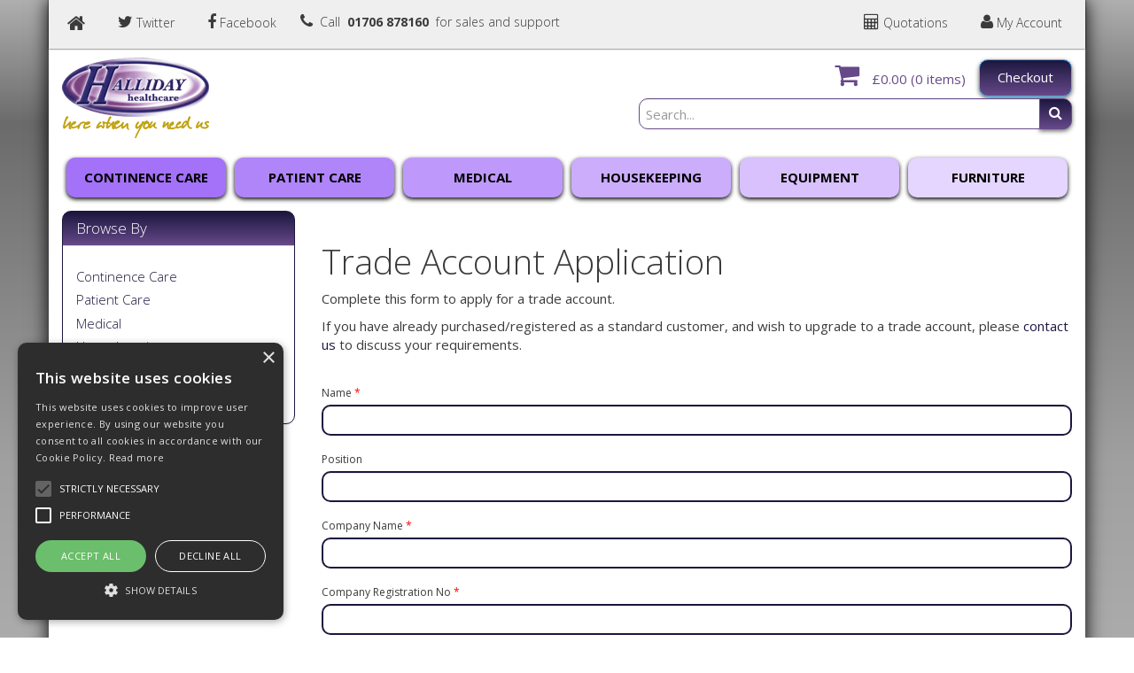

--- FILE ---
content_type: text/html; charset=UTF-8
request_url: https://www.hallidayhealthcare.com/Register_New
body_size: 19775
content:
<!doctype html>

<html lang="en">
<head>
    <meta charset="utf-8">

    <script>
        var d = new Date();
        var before = d.getTime();
    </script>

    <title>  Trade Account Application - Halliday Healthcare | We Supply Nursing Hygiene Products</title>

    <script type="text/javascript" charset="UTF-8" src="//cdn.cookie-script.com/s/656b1df1f66b7de5c761c637624c90df.js"></script>

    <link href="//fonts.googleapis.com/css?family=Open+Sans:300italic,300,400italic,400,600italic,600,700italic,700,800italic,800" rel="stylesheet" type="text/css">

    
    <meta name="viewport" content="width=device-width, initial-scale=1.0, maximum-scale=1.0, user-scalable=no"/>
    <meta http-equiv="X-UA-Compatible" content="IE=edge">

    <!-- Main Meta -->
    <meta name='keywords' content='Halliday Healthcare, Healthcare, Nursing care, Nursing Hygiene, Nursing Hygiene products, ecommerce,  '/>
    <META NAME="description" CONTENT="Halliday Healthcare, here when you need us. Shopping with us is easy. We welcome trade from all customers.
                            Halliday Healthcare’s valued trade customer pledge to you:
                            Continue to appraise our Top 100 product list and to search for more cost effective options
                            Provide a reliable and responsive One Stop Shop for your Care Home purchasing needs
                            Product support and F.O.C. training e.g. COSHH, Hoist/Sling, Continence Management & more
                            Delivering quality products, such as TENA, iD, Cleenol, Invacare, Oxford, Bristol Maid
                            Offer free and unbiased product guidance, personalised to meet your Care Home requirements
                            Customer support & after sales service always ready to listen and respond to your needs.
                            Please do not hesitate to contact our sales office on 01706 878160 or your Care Home Co-ordinator for more information on our discounted price list, product support & services available.
                            "/>
    <meta name="copyright" content="Copyright © Halliday Healthcare Ltd"/>
    <meta name="author" content="Halliday Healthcare Ltd"/>
    <meta name="robots" content="index, follow"/>
    <meta name="googlebot" content="index, follow"/>
    <meta name="rating" content="General"/>
    <meta name="distribution" content="Global"/>

    <!-- Facebook meta -->
    <meta property="og:title" content="  Trade Account Application - Halliday Healthcare | We Supply Nursing Hygiene Products"/>
    <meta property="og:image" content="http://www.hallidayhealthcare.com/themes/halliday/favicon-android-icon-192x192.png"/>
    <meta property="og:site_name" content="Halliday Healthcare Ltd"/>
    <meta property="og:description" content="Halliday Healthcare, here when you need us. Shopping with us is easy. We welcome trade from all customers.
                            Halliday Healthcare’s valued trade customer pledge to you:
                            Continue to appraise our Top 100 product list and to search for more cost effective options
                            Provide a reliable and responsive One Stop Shop for your Care Home purchasing needs
                            Product support and F.O.C. training e.g. COSHH, Hoist/Sling, Continence Management & more
                            Delivering quality products, such as TENA, iD, Cleenol, Invacare, Oxford, Bristol Maid
                            Offer free and unbiased product guidance, personalised to meet your Care Home requirements
                            Customer support & after sales service always ready to listen and respond to your needs.
                            Please do not hesitate to contact our sales office on 01706 878160 or your Care Home Co-ordinator for more information on our discounted price list, product support & services available.
                            "/>
    <!-- Twitter meta -->
    <meta name="twitter:card" content="summary">
    <meta name="twitter:url" content="www.hallidayhealthcare.com">
    <meta name="twitter:title" content="  Trade Account Application - Halliday Healthcare | We Supply Nursing Hygiene Products">
    <meta name="twitter:description" content="Halliday Healthcare, here when you need us. Shopping with us is easy. We welcome trade from all customers.
                            Halliday Healthcare’s valued trade customer pledge to you:
                            Continue to appraise our Top 100 product list and to search for more cost effective options
                            Provide a reliable and responsive One Stop Shop for your Care Home purchasing needs
                            Product support and F.O.C. training e.g. COSHH, Hoist/Sling, Continence Management & more
                            Delivering quality products, such as TENA, iD, Cleenol, Invacare, Oxford, Bristol Maid
                            Offer free and unbiased product guidance, personalised to meet your Care Home requirements
                            Customer support & after sales service always ready to listen and respond to your needs.
                            Please do not hesitate to contact our sales office on 01706 878160 or your Care Home Co-ordinator for more information on our discounted price list, product support & services available.
                            ">    <meta name="twitter:image" content="http://www.hallidayhealthcare.com/themes/halliday/favicon-android-icon-192x192.png">
    
    <!-- Icon Meta -->
    
    <!-- Normal favicon -->
    <link rel="icon" type="image/png" sizes="16x16" href="//www.hallidayhealthcare.com/themes/halliday/favicon.png">

    <!-- STYLESHEETS -->
    <link rel="stylesheet" href="/themes/default/css/bootstrap.css?ver=1" type="text/css"/>
    <link rel="stylesheet" href="/themes/default/css/font-awesome.min.css?ver=1" type="text/css"/>
    <link rel="stylesheet" href="/themes/default/css/footable.css?ver=1" type="text/css"/>
    <link rel="stylesheet" href="/themes/default/css/datatable.css?ver=1" type="text/css" />
    <link rel="stylesheet" href="/themes/default/css/jquery.lightbox-0.5.css?ver=1" type="text/css"/>
    <link rel="stylesheet" href="/themes/default/css/bootstrap-yamm.css?ver=1" type="text/css"/>
    <link rel="stylesheet" href="/themes/default/css/drilldown.css?ver=1" type="text/css"/>
    <link rel="stylesheet" href="/themes/default/css/bootstrap-switch.min.css?ver=1" type="text/css"/>
    <link rel="stylesheet" href="/themes/default/css/priceslider.css?ver=1" type="text/css"/>
    <link rel="stylesheet" href="/themes/default/css/owl.carousel.css?ver=1" type="text/css"/>
    <link rel="stylesheet" href="/themes/default/css/jquery.scrolltotop.css?ver=1" type="text/css"/>
    <link rel="stylesheet" href="/themes/default/css/colorbox.css?ver=1" type="text/css"/>
    <link rel="stylesheet" href="/themes/default/css/jquery.ui.css?ver=1" type="text/css"/>

    <!-- ===================================== Custom Theme =============================== -->
    <link rel="stylesheet" href="/themes/default/css/style.css" type="text/css"/>
            <!-- If not default then include the project theme style. -->
        <link rel="stylesheet" href="/themes/halliday/css/style.css" type="text/css"/>
    
    <!-- =============================== Only js script tags in head ================================= -->
    <script type="text/javascript" src="/themes/default/js/jquery-1.9.1.min.js?ver=1.9.1" ></script>
    <script type="text/javascript" src="/themes/default/js/plugins/jquery.migrate.js?ver=1" ></script>
    <script type="text/javascript" src="/themes/default/js/plugins/jquery.ui.1.9.1.js?ver=1" ></script>
    <!-- Begin Tracking Code -->
    <script type="text/javascript">
                (function(i,s,o,g,r,a,m){i['GoogleAnalyticsObject']=r;i[r]=i[r]||function(){
                (i[r].q=i[r].q||[]).push(arguments)},i[r].l=1*new Date();a=s.createElement(o),
            m=s.getElementsByTagName(o)[0];a.async=1;a.src=g;m.parentNode.insertBefore(a,m)
        })(window,document,'script','//www.google-analytics.com/analytics.js','ga');
        ga('create', 'UA-102139521-1', 'auto');
        ga('send', 'pageview');
            </script>
    <!-- End Tracking Code -->
        	
	<!-- Hotjar Tracking Code for https://www.hallidayhealthcare.com/ -->
    <script>
        (function(h,o,t,j,a,r){
            h.hj=h.hj||function(){(h.hj.q=h.hj.q||[]).push(arguments)};
            h._hjSettings={hjid:2660546,hjsv:6};
            a=o.getElementsByTagName('head')[0];
            r=o.createElement('script');r.async=1;
            r.src=t+h._hjSettings.hjid+j+h._hjSettings.hjsv;
            a.appendChild(r);
        })(window,document,'https://static.hotjar.com/c/hotjar-','.js?sv=');
    </script>

</head>

<body class="page-register-new">
<div class="container page-main-container">
    <div class="row page-content-container">
        <div id="page">
            <header>
                                <div class="navbar navbar-default navbar-fixed-top container" role="navigation">
                    <div class="container2">
                        <div class="row" style="position: relative;">
                            <div class="navbar-header">
                                
                                <a href="/myaccount/overview" id="myaccount" class="nounderline navbar-myaccount hidden-xs hidden-sm"><i class="fa fa-user"></i> My Account</a>

                                                                <a href="/quoterequests" id="myquotes" class="nounderline navbar-myaccount hidden-xs hidden-sm"><i class="fa fa-calculator"></i> Quotations</a>
                                

                                                                <a href="/" class="home-btn navbar-social hidden-xs hidden-sm"><i class="fa fa-home" aria-hidden="true"></i></a>
                                                                <a href="https://twitter.com/HallidayHealth" target="_blank" id="twitter" class="navbar-social hidden-xs hidden-sm hidden-md"><i class="fa fa-twitter"></i> Twitter</a>
                                                                <a href="https://www.facebook.com/HallidayHealthcare/" target="_blank" id="facebook" class="navbar-social hidden-xs hidden-sm hidden-md"><i class="fa fa-facebook"></i> Facebook</a>
                                                                    <a href="tel:01706878160" id="call-us-header" class="nounderline navbar-social hidden-xs hidden-sm hidden-md"><i class="fa fa-phone"></i> &nbsp;Call &nbsp;<strong>01706 878160</strong>&nbsp; for sales and support</a>
                                                                
                                <button id="collapse-nav" type="button" data-toggle="collapse" data-target="#main-nav" class="navbar-toggle">
                                    <i class="fa fa-bars"></i>
                                </button>

                                                                    <button type="button" data-toggle="collapse" data-target="#search" class="navbar-toggle"><i
                                            class="fa fa-search"></i></button>
                                                                                                    <a href="/myaccount/overview" class="navbar-toggle"><i class="fa fa-user"></i></a>
                                
                                                                <a href="/quoterequests" id="myquotes-mobile" class="navbar-toggle"><i class="fa fa-calculator"></i></a>
                                
                                <a href="/basket.php" class="navbar-toggle"><i class="fa fa-shopping-cart"></i><span class="badge basket-head-total">0</span></a>

                                <div id="tooltipcontainer" class="tooltipcontainer">
                                    <div class="tip hidden-md hidden-lg"></div>
                                    <div class="basket-notification">
                                        <div class="data"></div>
                                    </div>
                                </div>
                                    <span class="navbar-brand hidden-md hidden-lg">
                                        <a href="/">
                                            <img style="max-height: 34px;" class="img-responsive" id="logo-mobile" src="/themes/halliday/images/logo.png" alt="Halliday Healthcare Ltd." title="Halliday Healthcare Ltd.">
                                        </a>
                                    </span>

                            </div>

                        </div>
                    </div>
                    <div class="navbar-collapse collapse" id="main-nav">
                        <div class="drilldown hidden-md hidden-lg"><!-- required -->
    <div class="drilldown-container"><!-- required -->
        <ul id="nav-drilldown" class="drilldown-root hidden-md hidden-lg">
            <li><a href="/" class="navback" title="Home"><i class="fa fa-chevron-left"></i>Home</a></li>
            
                
                                <li style="background:#A471F9;!important;">
                    
                    <a href="#">Continence Care</a>                        <ul class="drilldown-sub">
                            <li><a href="/" class="navback" title="Home"><i class="fa fa-chevron-left"></i>Home</a></li>
                            <li class="drilldown-back"><a href="#" class="navback" title="Back" style="background:#A471F9;!important;"><i
                                        class="fa fa-chevron-left"></i>Continence Care</a></li>
                                                                                                                                                                            
                                        <li>
                                                                                        <a href="#">Disposable Pads</a>                                                <ul class="drilldown-sub">
                                                    <li><a href="/" class="navback" title="Home"><i
                                                                class="fa fa-chevron-left"></i>Home</a></li>
                                                    <li class="drilldown-backparent"><a href="#" class="navback" title="Back" style="background:#A471F9;!important;"><i
                                                                class="fa fa-chevron-left"></i>Continence Care</a>
                                                    </li>
                                                    <li class="drilldown-back"><a href="#" class="navback" title="Back" style="background:#A471F9;!important;"><i
                                                                class="fa fa-chevron-left"></i>Disposable Pads                                                        </a></li>
                                                                                                                                                                                                                                                                                                                                                                            <li>
                                                        <a href="https://www.hallidayhealthcare.com/Products/continence-care/disposable-pads/id-pads">
                                                            iD Pads                                                        </a>
                                                    </li>
                                                                                                                                                                                                                                                                                                                        <li>
                                                        <a href="https://www.hallidayhealthcare.com/Products/continence-care/disposable-pads/tena-pads">
                                                            TENA Pads                                                        </a>
                                                    </li>
                                                                                                                                                                                                                                                                                                                        <li>
                                                        <a href="https://www.hallidayhealthcare.com/Products/continence-care/disposable-pads/000e00180005">
                                                            Other Pads                                                        </a>
                                                    </li>
                                                                                                                                                                                                            </ul>
                                                
                                        </li>
                                                                                                                
                                        <li>
                                                                                        <a href="#">Chair/Bed Protection</a>                                                <ul class="drilldown-sub">
                                                    <li><a href="/" class="navback" title="Home"><i
                                                                class="fa fa-chevron-left"></i>Home</a></li>
                                                    <li class="drilldown-backparent"><a href="#" class="navback" title="Back" style="background:#A471F9;!important;"><i
                                                                class="fa fa-chevron-left"></i>Continence Care</a>
                                                    </li>
                                                    <li class="drilldown-back"><a href="#" class="navback" title="Back" style="background:#A471F9;!important;"><i
                                                                class="fa fa-chevron-left"></i>Chair/Bed Protection                                                        </a></li>
                                                                                                                                                                                                                                                                                                                                                                            <li>
                                                        <a href="https://www.hallidayhealthcare.com/Products/continence-care/chair-bed-protection/bed-protection">
                                                            Bed Protection                                                        </a>
                                                    </li>
                                                                                                                                                                                                                                                                                                                        <li>
                                                        <a href="https://www.hallidayhealthcare.com/Products/continence-care/chair-bed-protection/id-expert-bed-protection">
                                                            Disposable Bed Protection - iD Protect                                                        </a>
                                                    </li>
                                                                                                                                                                                                                                                                                                                        <li>
                                                        <a href="https://www.hallidayhealthcare.com/Products/continence-care/chair-bed-protection/chair-protection">
                                                            Chair Protection                                                        </a>
                                                    </li>
                                                                                                                                                                                                            </ul>
                                                
                                        </li>
                                                                                                                
                                        <li>
                                                                                        <a href="#">Skincare</a>                                                <ul class="drilldown-sub">
                                                    <li><a href="/" class="navback" title="Home"><i
                                                                class="fa fa-chevron-left"></i>Home</a></li>
                                                    <li class="drilldown-backparent"><a href="#" class="navback" title="Back" style="background:#A471F9;!important;"><i
                                                                class="fa fa-chevron-left"></i>Continence Care</a>
                                                    </li>
                                                    <li class="drilldown-back"><a href="#" class="navback" title="Back" style="background:#A471F9;!important;"><i
                                                                class="fa fa-chevron-left"></i>Skincare                                                        </a></li>
                                                                                                                                                                                                                                                                                                                                                                            <li>
                                                        <a href="https://www.hallidayhealthcare.com/Products/continence-care/skincare/wash-gloves">
                                                            Wash Gloves                                                        </a>
                                                    </li>
                                                                                                                                                                                                                                                                                                                        <li>
                                                        <a href="https://www.hallidayhealthcare.com/Products/continence-care/skincare/cleansing-foam-and-cream">
                                                            Cleansing Foam & Cream                                                        </a>
                                                    </li>
                                                                                                                                                                                                            </ul>
                                                
                                        </li>
                                                                                                                
                                        <li>
                                                                                        <a href="#">Pad Disposal</a>                                                <ul class="drilldown-sub">
                                                    <li><a href="/" class="navback" title="Home"><i
                                                                class="fa fa-chevron-left"></i>Home</a></li>
                                                    <li class="drilldown-backparent"><a href="#" class="navback" title="Back" style="background:#A471F9;!important;"><i
                                                                class="fa fa-chevron-left"></i>Continence Care</a>
                                                    </li>
                                                    <li class="drilldown-back"><a href="#" class="navback" title="Back" style="background:#A471F9;!important;"><i
                                                                class="fa fa-chevron-left"></i>Pad Disposal                                                        </a></li>
                                                                                                                                                                                                                                                                                                                                                                            <li>
                                                        <a href="https://www.hallidayhealthcare.com/Products/continence-care/pad-disposal/sangenic-refill-cassettes">
                                                            Sangenic Refill Cassettes                                                        </a>
                                                    </li>
                                                                                                                                                                                                                                                                                                                        <li>
                                                        <a href="https://www.hallidayhealthcare.com/Products/continence-care/pad-disposal/nappy-bags">
                                                            Nappy Bags                                                        </a>
                                                    </li>
                                                                                                                                                                                                            </ul>
                                                
                                        </li>
                                                                                    </ul>
                                    </li>
            
                
                                <li style="background:#B085FA;!important;">
                    
                    <a href="#">Patient Care</a>                        <ul class="drilldown-sub">
                            <li><a href="/" class="navback" title="Home"><i class="fa fa-chevron-left"></i>Home</a></li>
                            <li class="drilldown-back"><a href="#" class="navback" title="Back" style="background:#B085FA;!important;"><i
                                        class="fa fa-chevron-left"></i>Patient Care</a></li>
                                                                                                                                                                            
                                        <li>
                                                                                        <a href="#">Personal Hygiene</a>                                                <ul class="drilldown-sub">
                                                    <li><a href="/" class="navback" title="Home"><i
                                                                class="fa fa-chevron-left"></i>Home</a></li>
                                                    <li class="drilldown-backparent"><a href="#" class="navback" title="Back" style="background:#B085FA;!important;"><i
                                                                class="fa fa-chevron-left"></i>Patient Care</a>
                                                    </li>
                                                    <li class="drilldown-back"><a href="#" class="navback" title="Back" style="background:#B085FA;!important;"><i
                                                                class="fa fa-chevron-left"></i>Personal Hygiene                                                        </a></li>
                                                                                                                                                                                                                                                                                                                                                                            <li>
                                                        <a href="https://www.hallidayhealthcare.com/Products/patient-care/personal-hygiene/bathing-and-showering">
                                                            Bathing & Showering                                                        </a>
                                                    </li>
                                                                                                                                                                                                                                                                                                                        <li>
                                                        <a href="https://www.hallidayhealthcare.com/Products/patient-care/personal-hygiene/hair-care">
                                                            Hair Care                                                        </a>
                                                    </li>
                                                                                                                                                                                                                                                                                                                        <li>
                                                        <a href="https://www.hallidayhealthcare.com/Products/patient-care/personal-hygiene/soaps-lotions">
                                                            Soaps & Lotions                                                        </a>
                                                    </li>
                                                                                                                                                                                                                                                                                                                        <li>
                                                        <a href="https://www.hallidayhealthcare.com/Products/patient-care/personal-hygiene/deodorant">
                                                            Deodorant                                                        </a>
                                                    </li>
                                                                                                                                                                                                                                                                                                                        <li>
                                                        <a href="https://www.hallidayhealthcare.com/Products/patient-care/personal-hygiene/oral-care">
                                                            Oral Care                                                        </a>
                                                    </li>
                                                                                                                                                                                                                                                                                                                        <li>
                                                        <a href="https://www.hallidayhealthcare.com/Products/patient-care/personal-hygiene/shaving">
                                                            Shaving                                                        </a>
                                                    </li>
                                                                                                                                                                                                                                                                                                                        <li>
                                                        <a href="https://www.hallidayhealthcare.com/Products/patient-care/personal-hygiene/nail-care">
                                                            Nail Care                                                        </a>
                                                    </li>
                                                                                                                                                                                                            </ul>
                                                
                                        </li>
                                                                                                                
                                        <li>
                                                                                        <a href="#">Wipes</a>                                                <ul class="drilldown-sub">
                                                    <li><a href="/" class="navback" title="Home"><i
                                                                class="fa fa-chevron-left"></i>Home</a></li>
                                                    <li class="drilldown-backparent"><a href="#" class="navback" title="Back" style="background:#B085FA;!important;"><i
                                                                class="fa fa-chevron-left"></i>Patient Care</a>
                                                    </li>
                                                    <li class="drilldown-back"><a href="#" class="navback" title="Back" style="background:#B085FA;!important;"><i
                                                                class="fa fa-chevron-left"></i>Wipes                                                        </a></li>
                                                                                                                                                                                                                                                                                                                                                                            <li>
                                                        <a href="https://www.hallidayhealthcare.com/Products/patient-care/wipes/wet-wipes">
                                                            Wet Wipes                                                        </a>
                                                    </li>
                                                                                                                                                                                                                                                                                                                        <li>
                                                        <a href="https://www.hallidayhealthcare.com/Products/patient-care/wipes/dry-wipes">
                                                            Dry Wipes                                                        </a>
                                                    </li>
                                                                                                                                                                                                            </ul>
                                                
                                        </li>
                                                                                                                
                                        <li>
                                                                                        <a href="#">Plastics</a>                                                <ul class="drilldown-sub">
                                                    <li><a href="/" class="navback" title="Home"><i
                                                                class="fa fa-chevron-left"></i>Home</a></li>
                                                    <li class="drilldown-backparent"><a href="#" class="navback" title="Back" style="background:#B085FA;!important;"><i
                                                                class="fa fa-chevron-left"></i>Patient Care</a>
                                                    </li>
                                                    <li class="drilldown-back"><a href="#" class="navback" title="Back" style="background:#B085FA;!important;"><i
                                                                class="fa fa-chevron-left"></i>Plastics                                                        </a></li>
                                                                                                                                                                                                                                                                                                                                                                            <li>
                                                        <a href="https://www.hallidayhealthcare.com/Products/patient-care/plastic/000d00060006">
                                                            Denture Cups                                                        </a>
                                                    </li>
                                                                                                                                                                                                                                                                                                                        <li>
                                                        <a href="https://www.hallidayhealthcare.com/Products/patient-care/plastic/plastics-holloware">
                                                            Kidney Dishes                                                        </a>
                                                    </li>
                                                                                                                                                                                                                                                                                                                        <li>
                                                        <a href="https://www.hallidayhealthcare.com/Products/patient-care/plastic/000d00060004">
                                                            Lotion Bowls                                                        </a>
                                                    </li>
                                                                                                                                                                                                                                                                                                                        <li>
                                                        <a href="https://www.hallidayhealthcare.com/Products/patient-care/plastic/000d00060007">
                                                            Urinals & Bed Pans                                                        </a>
                                                    </li>
                                                                                                                                                                                                            </ul>
                                                
                                        </li>
                                                                                                                
                                        <li>
                                                                                        <a href="#">Protective Wear</a>                                                <ul class="drilldown-sub">
                                                    <li><a href="/" class="navback" title="Home"><i
                                                                class="fa fa-chevron-left"></i>Home</a></li>
                                                    <li class="drilldown-backparent"><a href="#" class="navback" title="Back" style="background:#B085FA;!important;"><i
                                                                class="fa fa-chevron-left"></i>Patient Care</a>
                                                    </li>
                                                    <li class="drilldown-back"><a href="#" class="navback" title="Back" style="background:#B085FA;!important;"><i
                                                                class="fa fa-chevron-left"></i>Protective Wear                                                        </a></li>
                                                                                                                                                                                                                                                                                                                                                                            <li>
                                                        <a href="https://www.hallidayhealthcare.com/Products/patient-care/protective-wear/dignified-clothing-protectors">
                                                            Dignified Clothing Protectors                                                        </a>
                                                    </li>
                                                                                                                                                                                                                                                                                                                        <li>
                                                        <a href="https://www.hallidayhealthcare.com/Products/patient-care/protective-wear/disposable-clothing-protectors">
                                                            Disposable Clothing Protector                                                        </a>
                                                    </li>
                                                                                                                                                                                                            </ul>
                                                
                                        </li>
                                                                                                                
                                        <li>
                                                                                        <a href="#">Falls Management</a>                                                <ul class="drilldown-sub">
                                                    <li><a href="/" class="navback" title="Home"><i
                                                                class="fa fa-chevron-left"></i>Home</a></li>
                                                    <li class="drilldown-backparent"><a href="#" class="navback" title="Back" style="background:#B085FA;!important;"><i
                                                                class="fa fa-chevron-left"></i>Patient Care</a>
                                                    </li>
                                                    <li class="drilldown-back"><a href="#" class="navback" title="Back" style="background:#B085FA;!important;"><i
                                                                class="fa fa-chevron-left"></i>Falls Management                                                        </a></li>
                                                                                                                                                                                                                                                                                                                                                                            <li>
                                                        <a href="https://www.hallidayhealthcare.com/Products/patient-care/falls-management/chair-sensor-systems">
                                                            Chair Sensor Systems                                                        </a>
                                                    </li>
                                                                                                                                                                                                                                                                                                                        <li>
                                                        <a href="https://www.hallidayhealthcare.com/Products/patient-care/falls-management/bed-sensor-systems">
                                                            Bed Sensor Systems                                                        </a>
                                                    </li>
                                                                                                                                                                                                                                                                                                                        <li>
                                                        <a href="https://www.hallidayhealthcare.com/Products/patient-care/falls-management/floor-sensor-systems">
                                                            Floor Sensor Systems                                                        </a>
                                                    </li>
                                                                                                                                                                                                                                                                                                                        <li>
                                                        <a href="https://www.hallidayhealthcare.com/Products/patient-care/falls-management/window-and-door-systems">
                                                            Window & Door Systems                                                        </a>
                                                    </li>
                                                                                                                                                                                                                                                                                                                        <li>
                                                        <a href="https://www.hallidayhealthcare.com/Products/patient-care/falls-management/leads-adaptors">
                                                            Leads & Adaptors                                                        </a>
                                                    </li>
                                                                                                                                                                                                                                                                                                                        <li>
                                                        <a href="https://www.hallidayhealthcare.com/Products/patient-care/falls-management/bedside-fall-out-mats">
                                                            Bedside Fall-Out Mats                                                        </a>
                                                    </li>
                                                                                                                                                                                                            </ul>
                                                
                                        </li>
                                                                                    </ul>
                                    </li>
            
                
                                <li style="background:#BE99FB;!important;">
                    
                    <a href="#">Medical</a>                        <ul class="drilldown-sub">
                            <li><a href="/" class="navback" title="Home"><i class="fa fa-chevron-left"></i>Home</a></li>
                            <li class="drilldown-back"><a href="#" class="navback" title="Back" style="background:#BE99FB;!important;"><i
                                        class="fa fa-chevron-left"></i>Medical</a></li>
                                                                                                                                                                            
                                        <li>
                                                                                        <a href="#">Staff Protection</a>                                                <ul class="drilldown-sub">
                                                    <li><a href="/" class="navback" title="Home"><i
                                                                class="fa fa-chevron-left"></i>Home</a></li>
                                                    <li class="drilldown-backparent"><a href="#" class="navback" title="Back" style="background:#BE99FB;!important;"><i
                                                                class="fa fa-chevron-left"></i>Medical</a>
                                                    </li>
                                                    <li class="drilldown-back"><a href="#" class="navback" title="Back" style="background:#BE99FB;!important;"><i
                                                                class="fa fa-chevron-left"></i>Staff Protection                                                        </a></li>
                                                                                                                                                                                                                                                                                                                                                                            <li>
                                                        <a href="https://www.hallidayhealthcare.com/Products/medical/staff-protection/gloves">
                                                            Gloves                                                        </a>
                                                    </li>
                                                                                                                                                                                                                                                                                                                        <li>
                                                        <a href="https://www.hallidayhealthcare.com/Products/medical/staff-protection/aprons">
                                                            Aprons                                                        </a>
                                                    </li>
                                                                                                                                                                                                                                                                                                                        <li>
                                                        <a href="https://www.hallidayhealthcare.com/Products/medical/staff-protection/personal-protection">
                                                            Personal Protection                                                        </a>
                                                    </li>
                                                                                                                                                                                                            </ul>
                                                
                                        </li>
                                                                                                                
                                        <li>
                                                                                        <a href="#">Infection Control</a>                                                <ul class="drilldown-sub">
                                                    <li><a href="/" class="navback" title="Home"><i
                                                                class="fa fa-chevron-left"></i>Home</a></li>
                                                    <li class="drilldown-backparent"><a href="#" class="navback" title="Back" style="background:#BE99FB;!important;"><i
                                                                class="fa fa-chevron-left"></i>Medical</a>
                                                    </li>
                                                    <li class="drilldown-back"><a href="#" class="navback" title="Back" style="background:#BE99FB;!important;"><i
                                                                class="fa fa-chevron-left"></i>Infection Control                                                        </a></li>
                                                                                                                                                                                                                                                                                                                                                                            <li>
                                                        <a href="https://www.hallidayhealthcare.com/Products/medical/infection-control/hand-soaps">
                                                            Hand Soaps                                                        </a>
                                                    </li>
                                                                                                                                                                                                                                                                                                                        <li>
                                                        <a href="https://www.hallidayhealthcare.com/Products/medical/infection-control/hand-sanitisers">
                                                            Hand Sanitisers                                                        </a>
                                                    </li>
                                                                                                                                                                                                                                                                                                                        <li>
                                                        <a href="https://www.hallidayhealthcare.com/Products/medical/infection-control/hand-cream">
                                                            Hand Cream                                                        </a>
                                                    </li>
                                                                                                                                                                                                                                                                                                                        <li>
                                                        <a href="https://www.hallidayhealthcare.com/Products/medical/infection-control/soap-and-sanitiser-dispensers">
                                                            Soap & Sanitiser Dispensers                                                        </a>
                                                    </li>
                                                                                                                                                                                                                                                                                                                        <li>
                                                        <a href="https://www.hallidayhealthcare.com/Products/medical/infection-control/room-sanitiser">
                                                            Room Sanitiser                                                        </a>
                                                    </li>
                                                                                                                                                                                                            </ul>
                                                
                                        </li>
                                                                                                                
                                        <li>
                                                                                        <a href="#">Hazard Control</a>                                                <ul class="drilldown-sub">
                                                    <li><a href="/" class="navback" title="Home"><i
                                                                class="fa fa-chevron-left"></i>Home</a></li>
                                                    <li class="drilldown-backparent"><a href="#" class="navback" title="Back" style="background:#BE99FB;!important;"><i
                                                                class="fa fa-chevron-left"></i>Medical</a>
                                                    </li>
                                                    <li class="drilldown-back"><a href="#" class="navback" title="Back" style="background:#BE99FB;!important;"><i
                                                                class="fa fa-chevron-left"></i>Hazard Control                                                        </a></li>
                                                                                                                                                                                                                                                                                                                                                                            <li>
                                                        <a href="https://www.hallidayhealthcare.com/Products/medical/hazard-control/clinical-waste">
                                                            Clinical Waste                                                        </a>
                                                    </li>
                                                                                                                                                                                                                                                                                                                        <li>
                                                        <a href="https://www.hallidayhealthcare.com/Products/medical/hazard-control/000f00060001">
                                                            Sharps Bins                                                        </a>
                                                    </li>
                                                                                                                                                                                                                                                                                                                        <li>
                                                        <a href="https://www.hallidayhealthcare.com/Products/medical/hazard-control/000f00060002">
                                                            Bio Hazard Spill Kits/Wipes                                                        </a>
                                                    </li>
                                                                                                                                                                                                                                                                                                                        <li>
                                                        <a href="https://www.hallidayhealthcare.com/Products/medical/hazard-control/000f00060003">
                                                            Controlled Drug Desctruction                                                        </a>
                                                    </li>
                                                                                                                                                                                                            </ul>
                                                
                                        </li>
                                                                                                                
                                        <li>
                                                                                        <a href="#">Pulp Products</a>                                                <ul class="drilldown-sub">
                                                    <li><a href="/" class="navback" title="Home"><i
                                                                class="fa fa-chevron-left"></i>Home</a></li>
                                                    <li class="drilldown-backparent"><a href="#" class="navback" title="Back" style="background:#BE99FB;!important;"><i
                                                                class="fa fa-chevron-left"></i>Medical</a>
                                                    </li>
                                                    <li class="drilldown-back"><a href="#" class="navback" title="Back" style="background:#BE99FB;!important;"><i
                                                                class="fa fa-chevron-left"></i>Pulp Products                                                        </a></li>
                                                                                                                                                                                                                                                                                                                                                                            <li>
                                                        <a href="https://www.hallidayhealthcare.com/Products/medical/pulp-products/bed-pans">
                                                            Bed Pans                                                        </a>
                                                    </li>
                                                                                                                                                                                                                                                                                                                        <li>
                                                        <a href="https://www.hallidayhealthcare.com/Products/medical/pulp-products/commode-pans">
                                                            Commode Pans                                                        </a>
                                                    </li>
                                                                                                                                                                                                                                                                                                                        <li>
                                                        <a href="https://www.hallidayhealthcare.com/Products/medical/pulp-products/general-purpose-bowls">
                                                            General Purpose Bowls                                                        </a>
                                                    </li>
                                                                                                                                                                                                                                                                                                                        <li>
                                                        <a href="https://www.hallidayhealthcare.com/Products/medical/pulp-products/kidney-dishes">
                                                            Kidney Dishes                                                        </a>
                                                    </li>
                                                                                                                                                                                                                                                                                                                        <li>
                                                        <a href="https://www.hallidayhealthcare.com/Products/medical/pulp-products/000f00040002">
                                                            Male Urinals                                                        </a>
                                                    </li>
                                                                                                                                                                                                            </ul>
                                                
                                        </li>
                                                                                                                
                                        <li>
                                                                                        <a href="#">Consumables</a>                                                <ul class="drilldown-sub">
                                                    <li><a href="/" class="navback" title="Home"><i
                                                                class="fa fa-chevron-left"></i>Home</a></li>
                                                    <li class="drilldown-backparent"><a href="#" class="navback" title="Back" style="background:#BE99FB;!important;"><i
                                                                class="fa fa-chevron-left"></i>Medical</a>
                                                    </li>
                                                    <li class="drilldown-back"><a href="#" class="navback" title="Back" style="background:#BE99FB;!important;"><i
                                                                class="fa fa-chevron-left"></i>Consumables                                                        </a></li>
                                                                                                                                                                                                                                                                                                                                                                            <li>
                                                        <a href="https://www.hallidayhealthcare.com/Products/medical/consumables/oral-hygiene">
                                                            Oral Hygiene                                                        </a>
                                                    </li>
                                                                                                                                                                                                                                                                                                                        <li>
                                                        <a href="https://www.hallidayhealthcare.com/Products/medical/consumables/needles-syringes-catheters">
                                                            Syringes                                                        </a>
                                                    </li>
                                                                                                                                                                                                                                                                                                                        <li>
                                                        <a href="https://www.hallidayhealthcare.com/Products/medical/consumables/iv-injection">
                                                            IV & Injection                                                        </a>
                                                    </li>
                                                                                                                                                                                                                                                                                                                        <li>
                                                        <a href="https://www.hallidayhealthcare.com/Products/medical/consumables/catheters">
                                                            Catheters                                                        </a>
                                                    </li>
                                                                                                                                                                                                                                                                                                                        <li>
                                                        <a href="https://www.hallidayhealthcare.com/Products/medical/consumables/000f0005000a">
                                                            Medication                                                        </a>
                                                    </li>
                                                                                                                                                                                                                                                                                                                        <li>
                                                        <a href="https://www.hallidayhealthcare.com/Products/medical/consumables/000f0005000b">
                                                            Sundries                                                        </a>
                                                    </li>
                                                                                                                                                                                                            </ul>
                                                
                                        </li>
                                                                                                                
                                        <li>
                                                                                        <a href="#">Diagnostics</a>                                                <ul class="drilldown-sub">
                                                    <li><a href="/" class="navback" title="Home"><i
                                                                class="fa fa-chevron-left"></i>Home</a></li>
                                                    <li class="drilldown-backparent"><a href="#" class="navback" title="Back" style="background:#BE99FB;!important;"><i
                                                                class="fa fa-chevron-left"></i>Medical</a>
                                                    </li>
                                                    <li class="drilldown-back"><a href="#" class="navback" title="Back" style="background:#BE99FB;!important;"><i
                                                                class="fa fa-chevron-left"></i>Diagnostics                                                        </a></li>
                                                                                                                                                                                                                                                                                                                                                                            <li>
                                                        <a href="https://www.hallidayhealthcare.com/Products/medical/diagnostics/Urinalysis">
                                                            Urinalysis                                                        </a>
                                                    </li>
                                                                                                                                                                                                                                                                                                                        <li>
                                                        <a href="https://www.hallidayhealthcare.com/Products/medical/diagnostics/thermometers">
                                                            Thermometers                                                        </a>
                                                    </li>
                                                                                                                                                                                                                                                                                                                        <li>
                                                        <a href="https://www.hallidayhealthcare.com/Products/medical/diagnostics/blood-pressure-monitors">
                                                            Blood Pressure Monitors                                                        </a>
                                                    </li>
                                                                                                                                                                                                                                                                                                                        <li>
                                                        <a href="https://www.hallidayhealthcare.com/Products/medical/diagnostics/000f00080004">
                                                            Pulse Oximeters                                                        </a>
                                                    </li>
                                                                                                                                                                                                                                                                                                                        <li>
                                                        <a href="https://www.hallidayhealthcare.com/Products/medical/diagnostics/Stethoscopes">
                                                            Stethoscopes                                                        </a>
                                                    </li>
                                                                                                                                                                                                            </ul>
                                                
                                        </li>
                                                                                                                
                                        <li>
                                                                                        <a href="#">First Aid Supplies</a>                                                <ul class="drilldown-sub">
                                                    <li><a href="/" class="navback" title="Home"><i
                                                                class="fa fa-chevron-left"></i>Home</a></li>
                                                    <li class="drilldown-backparent"><a href="#" class="navback" title="Back" style="background:#BE99FB;!important;"><i
                                                                class="fa fa-chevron-left"></i>Medical</a>
                                                    </li>
                                                    <li class="drilldown-back"><a href="#" class="navback" title="Back" style="background:#BE99FB;!important;"><i
                                                                class="fa fa-chevron-left"></i>First Aid Supplies                                                        </a></li>
                                                                                                                                                                                                                                                                                                                                                                            <li>
                                                        <a href="https://www.hallidayhealthcare.com/Products/medical/first-aid-supplies/bandages">
                                                            Bandages                                                        </a>
                                                    </li>
                                                                                                                                                                                                                                                                                                                        <li>
                                                        <a href="https://www.hallidayhealthcare.com/Products/medical/first-aid-supplies/plasters">
                                                            Plasters                                                        </a>
                                                    </li>
                                                                                                                                                                                                                                                                                                                        <li>
                                                        <a href="https://www.hallidayhealthcare.com/Products/medical/first-aid-supplies/wound-care">
                                                            Wound Care                                                        </a>
                                                    </li>
                                                                                                                                                                                                                                                                                                                        <li>
                                                        <a href="https://www.hallidayhealthcare.com/Products/medical/first-aid-supplies/swabs">
                                                            Swabs                                                        </a>
                                                    </li>
                                                                                                                                                                                                                                                                                                                        <li>
                                                        <a href="https://www.hallidayhealthcare.com/Products/medical/first-aid-supplies/first-aid-kits">
                                                            First Aid Kits                                                        </a>
                                                    </li>
                                                                                                                                                                                                                                                                                                                        <li>
                                                        <a href="https://www.hallidayhealthcare.com/Products/medical/first-aid-supplies/scissors">
                                                            Scissors                                                        </a>
                                                    </li>
                                                                                                                                                                                                                                                                                                                        <li>
                                                        <a href="https://www.hallidayhealthcare.com/Products/medical/first-aid-supplies/other">
                                                            Other                                                        </a>
                                                    </li>
                                                                                                                                                                                                            </ul>
                                                
                                        </li>
                                                                                                                
                                        <li>
                                                                                        <a href="#">Record Keeping</a>                                                <ul class="drilldown-sub">
                                                    <li><a href="/" class="navback" title="Home"><i
                                                                class="fa fa-chevron-left"></i>Home</a></li>
                                                    <li class="drilldown-backparent"><a href="#" class="navback" title="Back" style="background:#BE99FB;!important;"><i
                                                                class="fa fa-chevron-left"></i>Medical</a>
                                                    </li>
                                                    <li class="drilldown-back"><a href="#" class="navback" title="Back" style="background:#BE99FB;!important;"><i
                                                                class="fa fa-chevron-left"></i>Record Keeping                                                        </a></li>
                                                                                                                                                                                                                                                                                                                                                                            <li>
                                                        <a href="https://www.hallidayhealthcare.com/Products/medical/record-keeping/000f000b0001">
                                                            Accident Books                                                        </a>
                                                    </li>
                                                                                                                                                                                                                                                                                                                        <li>
                                                        <a href="https://www.hallidayhealthcare.com/Products/medical/record-keeping/000f000b0005">
                                                            Controlled Drugs Record Books                                                        </a>
                                                    </li>
                                                                                                                                                                                                                                                                                                                        <li>
                                                        <a href="https://www.hallidayhealthcare.com/Products/medical/record-keeping/000f000b0002">
                                                            Returned Drug Books                                                        </a>
                                                    </li>
                                                                                                                                                                                                                                                                                                                        <li>
                                                        <a href="https://www.hallidayhealthcare.com/Products/medical/record-keeping/000f000b0003">
                                                            Visitor Books                                                        </a>
                                                    </li>
                                                                                                                                                                                                            </ul>
                                                
                                        </li>
                                                                                                                
                                        <li>
                                                                                        <a href="#">Respiratory</a>                                                <ul class="drilldown-sub">
                                                    <li><a href="/" class="navback" title="Home"><i
                                                                class="fa fa-chevron-left"></i>Home</a></li>
                                                    <li class="drilldown-backparent"><a href="#" class="navback" title="Back" style="background:#BE99FB;!important;"><i
                                                                class="fa fa-chevron-left"></i>Medical</a>
                                                    </li>
                                                    <li class="drilldown-back"><a href="#" class="navback" title="Back" style="background:#BE99FB;!important;"><i
                                                                class="fa fa-chevron-left"></i>Respiratory                                                        </a></li>
                                                                                                                                                                                                                                                                                                                                                                            <li>
                                                        <a href="https://www.hallidayhealthcare.com/Products/medical/respiratory/000f000c0001">
                                                            Aspirators & Tubing                                                        </a>
                                                    </li>
                                                                                                                                                                                                                                                                                                                        <li>
                                                        <a href="https://www.hallidayhealthcare.com/Products/medical/respiratory/000f000c0002">
                                                            Nebulisers                                                        </a>
                                                    </li>
                                                                                                                                                                                                                                                                                                                        <li>
                                                        <a href="https://www.hallidayhealthcare.com/Products/medical/respiratory/000f000c0003">
                                                            Resuscitation                                                        </a>
                                                    </li>
                                                                                                                                                                                                            </ul>
                                                
                                        </li>
                                                                                                                
                                        <li>
                                                                                        <a href="#">Medical & Clinical Equipment</a>                                                <ul class="drilldown-sub">
                                                    <li><a href="/" class="navback" title="Home"><i
                                                                class="fa fa-chevron-left"></i>Home</a></li>
                                                    <li class="drilldown-backparent"><a href="#" class="navback" title="Back" style="background:#BE99FB;!important;"><i
                                                                class="fa fa-chevron-left"></i>Medical</a>
                                                    </li>
                                                    <li class="drilldown-back"><a href="#" class="navback" title="Back" style="background:#BE99FB;!important;"><i
                                                                class="fa fa-chevron-left"></i>Medical & Clinical Equipment                                                        </a></li>
                                                                                                                                                                                                                                                                                                                                                                            <li>
                                                        <a href="https://www.hallidayhealthcare.com/Products/medical/medical-and-clinical-equipment/screens-and-curtains">
                                                            Screens & Curtains                                                        </a>
                                                    </li>
                                                                                                                                                                                                                                                                                                                        <li>
                                                        <a href="https://www.hallidayhealthcare.com/Products/medical/medical-and-clinical-equipment/surgical-trolleys">
                                                            Surgical Trolleys                                                        </a>
                                                    </li>
                                                                                                                                                                                                                                                                                                                        <li>
                                                        <a href="https://www.hallidayhealthcare.com/Products/medical/medical-and-clinical-equipment/medical-fridges">
                                                            Medical Fridges                                                        </a>
                                                    </li>
                                                                                                                                                                                                            </ul>
                                                
                                        </li>
                                                                                                                
                                        <li>
                                                                                        <a href="#">Sluice Room Accessories</a>                                                <ul class="drilldown-sub">
                                                    <li><a href="/" class="navback" title="Home"><i
                                                                class="fa fa-chevron-left"></i>Home</a></li>
                                                    <li class="drilldown-backparent"><a href="#" class="navback" title="Back" style="background:#BE99FB;!important;"><i
                                                                class="fa fa-chevron-left"></i>Medical</a>
                                                    </li>
                                                    <li class="drilldown-back"><a href="#" class="navback" title="Back" style="background:#BE99FB;!important;"><i
                                                                class="fa fa-chevron-left"></i>Sluice Room Accessories                                                        </a></li>
                                                                                                                                                                                                                                                                                                                                                                            <li>
                                                        <a href="https://www.hallidayhealthcare.com/Products/medical/sluice-room-accessories/drainage-racks">
                                                            Drainage Racks                                                        </a>
                                                    </li>
                                                                                                                                                                                                            </ul>
                                                
                                        </li>
                                                                                    </ul>
                                    </li>
            
                
                                <li style="background:#CBADFC;!important;">
                    
                    <a href="#">Housekeeping</a>                        <ul class="drilldown-sub">
                            <li><a href="/" class="navback" title="Home"><i class="fa fa-chevron-left"></i>Home</a></li>
                            <li class="drilldown-back"><a href="#" class="navback" title="Back" style="background:#CBADFC;!important;"><i
                                        class="fa fa-chevron-left"></i>Housekeeping</a></li>
                                                                                                                                                                            
                                        <li>
                                                                                        <a href="#">Bins & Sacks</a>                                                <ul class="drilldown-sub">
                                                    <li><a href="/" class="navback" title="Home"><i
                                                                class="fa fa-chevron-left"></i>Home</a></li>
                                                    <li class="drilldown-backparent"><a href="#" class="navback" title="Back" style="background:#CBADFC;!important;"><i
                                                                class="fa fa-chevron-left"></i>Housekeeping</a>
                                                    </li>
                                                    <li class="drilldown-back"><a href="#" class="navback" title="Back" style="background:#CBADFC;!important;"><i
                                                                class="fa fa-chevron-left"></i>Bins & Sacks                                                        </a></li>
                                                                                                                                                                                                                                                                                                                                                                            <li>
                                                        <a href="https://www.hallidayhealthcare.com/Products/housekeeping/bins-sacks/refuse-sacks">
                                                            Refuse Sacks                                                        </a>
                                                    </li>
                                                                                                                                                                                                                                                                                                                        <li>
                                                        <a href="https://www.hallidayhealthcare.com/Products/housekeeping/bins-sacks/bins">
                                                            Bins                                                        </a>
                                                    </li>
                                                                                                                                                                                                            </ul>
                                                
                                        </li>
                                                                                                                
                                        <li>
                                                                                        <a href="#">Cleaning Cloths</a>                                                <ul class="drilldown-sub">
                                                    <li><a href="/" class="navback" title="Home"><i
                                                                class="fa fa-chevron-left"></i>Home</a></li>
                                                    <li class="drilldown-backparent"><a href="#" class="navback" title="Back" style="background:#CBADFC;!important;"><i
                                                                class="fa fa-chevron-left"></i>Housekeeping</a>
                                                    </li>
                                                    <li class="drilldown-back"><a href="#" class="navback" title="Back" style="background:#CBADFC;!important;"><i
                                                                class="fa fa-chevron-left"></i>Cleaning Cloths                                                        </a></li>
                                                                                                                                                                                                                                                                                                                                                                            <li>
                                                        <a href="https://www.hallidayhealthcare.com/Products/housekeeping/cleaning-cloths/Anti-Bac-Cloths">
                                                            Anti-Bac Cloths                                                        </a>
                                                    </li>
                                                                                                                                                                                                                                                                                                                        <li>
                                                        <a href="https://www.hallidayhealthcare.com/Products/housekeeping/cleaning-cloths/contract-cleaning-cloths">
                                                            Cleaning Cloths                                                        </a>
                                                    </li>
                                                                                                                                                                                                                                                                                                                        <li>
                                                        <a href="https://www.hallidayhealthcare.com/Products/housekeeping/cleaning-cloths/microfibre-cloths">
                                                            Microfibre Cloths                                                        </a>
                                                    </li>
                                                                                                                                                                                                                                                                                                                        <li>
                                                        <a href="https://www.hallidayhealthcare.com/Products/housekeeping/cleaning-cloths/dish-cloths">
                                                            Dish Cloths                                                        </a>
                                                    </li>
                                                                                                                                                                                                                                                                                                                        <li>
                                                        <a href="https://www.hallidayhealthcare.com/Products/housekeeping/cleaning-cloths/dusters">
                                                            Dusters                                                        </a>
                                                    </li>
                                                                                                                                                                                                            </ul>
                                                
                                        </li>
                                                                                                                
                                        <li>
                                                                                        <a href="#">Hardware</a>                                                <ul class="drilldown-sub">
                                                    <li><a href="/" class="navback" title="Home"><i
                                                                class="fa fa-chevron-left"></i>Home</a></li>
                                                    <li class="drilldown-backparent"><a href="#" class="navback" title="Back" style="background:#CBADFC;!important;"><i
                                                                class="fa fa-chevron-left"></i>Housekeeping</a>
                                                    </li>
                                                    <li class="drilldown-back"><a href="#" class="navback" title="Back" style="background:#CBADFC;!important;"><i
                                                                class="fa fa-chevron-left"></i>Hardware                                                        </a></li>
                                                                                                                                                                                                                                                                                                                                                                            <li>
                                                        <a href="https://www.hallidayhealthcare.com/Products/housekeeping/hardware/mops">
                                                            Mops                                                        </a>
                                                    </li>
                                                                                                                                                                                                                                                                                                                        <li>
                                                        <a href="https://www.hallidayhealthcare.com/Products/housekeeping/hardware/brushes">
                                                            Brushes                                                        </a>
                                                    </li>
                                                                                                                                                                                                                                                                                                                        <li>
                                                        <a href="https://www.hallidayhealthcare.com/Products/housekeeping/hardware/buckets">
                                                            Buckets                                                        </a>
                                                    </li>
                                                                                                                                                                                                            </ul>
                                                
                                        </li>
                                                                                                                
                                        <li>
                                                                                        <a href="#">Cleaning Equipment</a>                                                <ul class="drilldown-sub">
                                                    <li><a href="/" class="navback" title="Home"><i
                                                                class="fa fa-chevron-left"></i>Home</a></li>
                                                    <li class="drilldown-backparent"><a href="#" class="navback" title="Back" style="background:#CBADFC;!important;"><i
                                                                class="fa fa-chevron-left"></i>Housekeeping</a>
                                                    </li>
                                                    <li class="drilldown-back"><a href="#" class="navback" title="Back" style="background:#CBADFC;!important;"><i
                                                                class="fa fa-chevron-left"></i>Cleaning Equipment                                                        </a></li>
                                                                                                                                                                                                                                                                                                                                                                            <li>
                                                        <a href="https://www.hallidayhealthcare.com/Products/housekeeping/00080028/cleaning-trolleys">
                                                            Cleaning Trolleys                                                        </a>
                                                    </li>
                                                                                                                                                                                                                                                                                                                        <li>
                                                        <a href="https://www.hallidayhealthcare.com/Products/housekeeping/00080028/gauntlets">
                                                            Gauntlets                                                        </a>
                                                    </li>
                                                                                                                                                                                                                                                                                                                        <li>
                                                        <a href="https://www.hallidayhealthcare.com/Products/housekeeping/00080028/wet-floor-signs">
                                                            Wet Floor Signs                                                        </a>
                                                    </li>
                                                                                                                                                                                                            </ul>
                                                
                                        </li>
                                                                                                                
                                        <li>
                                                                                        <a href="#">Eco Friendly Range</a>                                                <ul class="drilldown-sub">
                                                    <li><a href="/" class="navback" title="Home"><i
                                                                class="fa fa-chevron-left"></i>Home</a></li>
                                                    <li class="drilldown-backparent"><a href="#" class="navback" title="Back" style="background:#CBADFC;!important;"><i
                                                                class="fa fa-chevron-left"></i>Housekeeping</a>
                                                    </li>
                                                    <li class="drilldown-back"><a href="#" class="navback" title="Back" style="background:#CBADFC;!important;"><i
                                                                class="fa fa-chevron-left"></i>Eco Friendly Range                                                        </a></li>
                                                                                                                                                        </ul>
                                                
                                        </li>
                                                                                                                
                                        <li>
                                                                                        <a href="#">Enzyme Cleaners</a>                                                <ul class="drilldown-sub">
                                                    <li><a href="/" class="navback" title="Home"><i
                                                                class="fa fa-chevron-left"></i>Home</a></li>
                                                    <li class="drilldown-backparent"><a href="#" class="navback" title="Back" style="background:#CBADFC;!important;"><i
                                                                class="fa fa-chevron-left"></i>Housekeeping</a>
                                                    </li>
                                                    <li class="drilldown-back"><a href="#" class="navback" title="Back" style="background:#CBADFC;!important;"><i
                                                                class="fa fa-chevron-left"></i>Enzyme Cleaners                                                        </a></li>
                                                                                                                                                                                                                                                                                                                                                                            <li>
                                                        <a href="https://www.hallidayhealthcare.com/Products/housekeeping/enzyme-cleaners/deodoriser-deodoriser">
                                                            Neutraliser/Deodoriser                                                        </a>
                                                    </li>
                                                                                                                                                                                                                                                                                                                        <li>
                                                        <a href="https://www.hallidayhealthcare.com/Products/housekeeping/enzyme-cleaners/digester">
                                                            Digester                                                        </a>
                                                    </li>
                                                                                                                                                                                                                                                                                                                        <li>
                                                        <a href="https://www.hallidayhealthcare.com/Products/housekeeping/enzyme-cleaners/drain-maintainer">
                                                            Drain Maintainer                                                        </a>
                                                    </li>
                                                                                                                                                                                                            </ul>
                                                
                                        </li>
                                                                                                                
                                        <li>
                                                                                        <a href="#">Floor Care</a>                                                <ul class="drilldown-sub">
                                                    <li><a href="/" class="navback" title="Home"><i
                                                                class="fa fa-chevron-left"></i>Home</a></li>
                                                    <li class="drilldown-backparent"><a href="#" class="navback" title="Back" style="background:#CBADFC;!important;"><i
                                                                class="fa fa-chevron-left"></i>Housekeeping</a>
                                                    </li>
                                                    <li class="drilldown-back"><a href="#" class="navback" title="Back" style="background:#CBADFC;!important;"><i
                                                                class="fa fa-chevron-left"></i>Floor Care                                                        </a></li>
                                                                                                                                                                                                                                                                                                                                                                            <li>
                                                        <a href="https://www.hallidayhealthcare.com/Products/housekeeping/floor-care/carpet-cleaner">
                                                            Carpet Cleaner                                                        </a>
                                                    </li>
                                                                                                                                                                                                                                                                                                                        <li>
                                                        <a href="https://www.hallidayhealthcare.com/Products/housekeeping/floor-care/hard-floor-cleaners">
                                                            Hard Floor Cleaners                                                        </a>
                                                    </li>
                                                                                                                                                                                                                                                                                                                        <li>
                                                        <a href="https://www.hallidayhealthcare.com/Products/housekeeping/floor-care/floor-cleaning-equipment">
                                                            Floor Cleaning Equipment                                                        </a>
                                                    </li>
                                                                                                                                                                                                                                                                                                                        <li>
                                                        <a href="https://www.hallidayhealthcare.com/Products/housekeeping/floor-care/vacuum-bags">
                                                            Vacuum Bags                                                        </a>
                                                    </li>
                                                                                                                                                                                                            </ul>
                                                
                                        </li>
                                                                                                                
                                        <li>
                                                                                        <a href="#">General Areas</a>                                                <ul class="drilldown-sub">
                                                    <li><a href="/" class="navback" title="Home"><i
                                                                class="fa fa-chevron-left"></i>Home</a></li>
                                                    <li class="drilldown-backparent"><a href="#" class="navback" title="Back" style="background:#CBADFC;!important;"><i
                                                                class="fa fa-chevron-left"></i>Housekeeping</a>
                                                    </li>
                                                    <li class="drilldown-back"><a href="#" class="navback" title="Back" style="background:#CBADFC;!important;"><i
                                                                class="fa fa-chevron-left"></i>General Areas                                                        </a></li>
                                                                                                                                                                                                                                                                                                                                                                            <li>
                                                        <a href="https://www.hallidayhealthcare.com/Products/housekeeping/general-areas/Bleach">
                                                            Bleach                                                        </a>
                                                    </li>
                                                                                                                                                                                                                                                                                                                        <li>
                                                        <a href="https://www.hallidayhealthcare.com/Products/housekeeping/general-areas/disinfectants">
                                                            Disinfectants                                                        </a>
                                                    </li>
                                                                                                                                                                                                                                                                                                                        <li>
                                                        <a href="https://www.hallidayhealthcare.com/Products/housekeeping/general-areas/glass-cleaners">
                                                            Glass Cleaners                                                        </a>
                                                    </li>
                                                                                                                                                                                                                                                                                                                        <li>
                                                        <a href="https://www.hallidayhealthcare.com/Products/housekeeping/general-areas/multipurpose-cleaners-and-Sanitisers">
                                                            Multipurpose Cleaners & Sanitisers                                                        </a>
                                                    </li>
                                                                                                                                                                                                                                                                                                                        <li>
                                                        <a href="https://www.hallidayhealthcare.com/Products/housekeeping/general-areas/polish">
                                                            Polish                                                        </a>
                                                    </li>
                                                                                                                                                                                                                                                                                                                        <li>
                                                        <a href="https://www.hallidayhealthcare.com/Products/housekeeping/general-areas/sanitising-multipurpose-wipes">
                                                            Sanitising/Multipurpose Wipes                                                        </a>
                                                    </li>
                                                                                                                                                                                                            </ul>
                                                
                                        </li>
                                                                                                                
                                        <li>
                                                                                        <a href="#">Kitchen</a>                                                <ul class="drilldown-sub">
                                                    <li><a href="/" class="navback" title="Home"><i
                                                                class="fa fa-chevron-left"></i>Home</a></li>
                                                    <li class="drilldown-backparent"><a href="#" class="navback" title="Back" style="background:#CBADFC;!important;"><i
                                                                class="fa fa-chevron-left"></i>Housekeeping</a>
                                                    </li>
                                                    <li class="drilldown-back"><a href="#" class="navback" title="Back" style="background:#CBADFC;!important;"><i
                                                                class="fa fa-chevron-left"></i>Kitchen                                                        </a></li>
                                                                                                                                                                                                                                                                                                                                                                            <li>
                                                        <a href="https://www.hallidayhealthcare.com/Products/housekeeping/kitchen/manual-dishwashing">
                                                            Manual Dishwashing                                                        </a>
                                                    </li>
                                                                                                                                                                                                                                                                                                                        <li>
                                                        <a href="https://www.hallidayhealthcare.com/Products/housekeeping/kitchen/autodose-dishwashing">
                                                            Autodose Dishwashing                                                        </a>
                                                    </li>
                                                                                                                                                                                                                                                                                                                        <li>
                                                        <a href="https://www.hallidayhealthcare.com/Products/housekeeping/kitchen/washing-up-liquid">
                                                            Washing up Liquid                                                        </a>
                                                    </li>
                                                                                                                                                                                                                                                                                                                        <li>
                                                        <a href="https://www.hallidayhealthcare.com/Products/housekeeping/kitchen/degreaser-and-sanitiser">
                                                            Degreaser and Sanitiser                                                        </a>
                                                    </li>
                                                                                                                                                                                                                                                                                                                        <li>
                                                        <a href="https://www.hallidayhealthcare.com/Products/housekeeping/kitchen/drain-cleaner">
                                                            Drain Cleaner                                                        </a>
                                                    </li>
                                                                                                                                                                                                                                                                                                                        <li>
                                                        <a href="https://www.hallidayhealthcare.com/Products/housekeeping/kitchen/oven-cleaners">
                                                            Oven Cleaners                                                        </a>
                                                    </li>
                                                                                                                                                                                                                                                                                                                        <li>
                                                        <a href="https://www.hallidayhealthcare.com/Products/housekeeping/kitchen/descaler-tarnish-remover">
                                                            Descaler and Tarnish Remover                                                        </a>
                                                    </li>
                                                                                                                                                                                                                                                                                                                        <li>
                                                        <a href="https://www.hallidayhealthcare.com/Products/housekeeping/kitchen/kitchen-accessories">
                                                            Kitchen Accessories                                                        </a>
                                                    </li>
                                                                                                                                                                                                            </ul>
                                                
                                        </li>
                                                                                                                
                                        <li>
                                                                                        <a href="#">Laundry</a>                                                <ul class="drilldown-sub">
                                                    <li><a href="/" class="navback" title="Home"><i
                                                                class="fa fa-chevron-left"></i>Home</a></li>
                                                    <li class="drilldown-backparent"><a href="#" class="navback" title="Back" style="background:#CBADFC;!important;"><i
                                                                class="fa fa-chevron-left"></i>Housekeeping</a>
                                                    </li>
                                                    <li class="drilldown-back"><a href="#" class="navback" title="Back" style="background:#CBADFC;!important;"><i
                                                                class="fa fa-chevron-left"></i>Laundry                                                        </a></li>
                                                                                                                                                                                                                                                                                                                                                                            <li>
                                                        <a href="https://www.hallidayhealthcare.com/Products/housekeeping/laundry/autodose-laundry">
                                                            Autodose Laundry                                                        </a>
                                                    </li>
                                                                                                                                                                                                                                                                                                                        <li>
                                                        <a href="https://www.hallidayhealthcare.com/Products/housekeeping/laundry/manual-laundry">
                                                            Manual Laundry                                                        </a>
                                                    </li>
                                                                                                                                                                                                                                                                                                                        <li>
                                                        <a href="https://www.hallidayhealthcare.com/Products/housekeeping/laundry/stain-removers-and-whiteners">
                                                            Stain Removers and Whiteners                                                        </a>
                                                    </li>
                                                                                                                                                                                                                                                                                                                        <li>
                                                        <a href="https://www.hallidayhealthcare.com/Products/housekeeping/laundry/laundry-bags">
                                                            Laundry Bags                                                        </a>
                                                    </li>
                                                                                                                                                                                                                                                                                                                        <li>
                                                        <a href="https://www.hallidayhealthcare.com/Products/housekeeping/laundry/dissolvo-sacks">
                                                            Dissolvo Sacks                                                        </a>
                                                    </li>
                                                                                                                                                                                                                                                                                                                        <li>
                                                        <a href="https://www.hallidayhealthcare.com/Products/housekeeping/laundry/laundry-trolleys--storage">
                                                            Laundry Trolleys & Storage                                                        </a>
                                                    </li>
                                                                                                                                                                                                            </ul>
                                                
                                        </li>
                                                                                                                
                                        <li>
                                                                                        <a href="#">Odour Control</a>                                                <ul class="drilldown-sub">
                                                    <li><a href="/" class="navback" title="Home"><i
                                                                class="fa fa-chevron-left"></i>Home</a></li>
                                                    <li class="drilldown-backparent"><a href="#" class="navback" title="Back" style="background:#CBADFC;!important;"><i
                                                                class="fa fa-chevron-left"></i>Housekeeping</a>
                                                    </li>
                                                    <li class="drilldown-back"><a href="#" class="navback" title="Back" style="background:#CBADFC;!important;"><i
                                                                class="fa fa-chevron-left"></i>Odour Control                                                        </a></li>
                                                                                                                                                                                                                                                                                                                                                                            <li>
                                                        <a href="https://www.hallidayhealthcare.com/Products/housekeeping/odour-control/automatic-air-freshener">
                                                            Automatic Fresheners                                                        </a>
                                                    </li>
                                                                                                                                                                                                                                                                                                                        <li>
                                                        <a href="https://www.hallidayhealthcare.com/Products/housekeeping/odour-control/000800160002">
                                                            High Power Air Fresheners                                                        </a>
                                                    </li>
                                                                                                                                                                                                                                                                                                                        <li>
                                                        <a href="https://www.hallidayhealthcare.com/Products/housekeeping/odour-control/000800160003">
                                                            Standard Air Fresheners                                                        </a>
                                                    </li>
                                                                                                                                                                                                                                                                                                                        <li>
                                                        <a href="https://www.hallidayhealthcare.com/Products/housekeeping/odour-control/000800160004">
                                                            Liquid Air Fresheners                                                        </a>
                                                    </li>
                                                                                                                                                                                                            </ul>
                                                
                                        </li>
                                                                                                                
                                        <li>
                                                                                        <a href="#">Washroom</a>                                                <ul class="drilldown-sub">
                                                    <li><a href="/" class="navback" title="Home"><i
                                                                class="fa fa-chevron-left"></i>Home</a></li>
                                                    <li class="drilldown-backparent"><a href="#" class="navback" title="Back" style="background:#CBADFC;!important;"><i
                                                                class="fa fa-chevron-left"></i>Housekeeping</a>
                                                    </li>
                                                    <li class="drilldown-back"><a href="#" class="navback" title="Back" style="background:#CBADFC;!important;"><i
                                                                class="fa fa-chevron-left"></i>Washroom                                                        </a></li>
                                                                                                                                                                                                                                                                                                                                                                            <li>
                                                        <a href="https://www.hallidayhealthcare.com/Products/housekeeping/washroom/cream-cleaners">
                                                            Cream Cleaners                                                        </a>
                                                    </li>
                                                                                                                                                                                                                                                                                                                        <li>
                                                        <a href="https://www.hallidayhealthcare.com/Products/housekeeping/washroom/toilet-cleaner">
                                                            Toilet Cleaner                                                        </a>
                                                    </li>
                                                                                                                                                                                                                                                                                                                        <li>
                                                        <a href="https://www.hallidayhealthcare.com/Products/housekeeping/washroom/bath-washroom-cleaners">
                                                            Bath & Washroom Cleaners                                                        </a>
                                                    </li>
                                                                                                                                                                                                            </ul>
                                                
                                        </li>
                                                                                                                
                                        <li>
                                                                                        <a href="#">Concentrated Systems</a>                                                <ul class="drilldown-sub">
                                                    <li><a href="/" class="navback" title="Home"><i
                                                                class="fa fa-chevron-left"></i>Home</a></li>
                                                    <li class="drilldown-backparent"><a href="#" class="navback" title="Back" style="background:#CBADFC;!important;"><i
                                                                class="fa fa-chevron-left"></i>Housekeeping</a>
                                                    </li>
                                                    <li class="drilldown-back"><a href="#" class="navback" title="Back" style="background:#CBADFC;!important;"><i
                                                                class="fa fa-chevron-left"></i>Concentrated Systems                                                        </a></li>
                                                                                                                                                                                                                                                                                                                                                                            <li>
                                                        <a href="https://www.hallidayhealthcare.com/Products/housekeeping/concentrated-systems/x2-evolution-concentrated-systems">
                                                            X2 Evolution Concentrated System                                                        </a>
                                                    </li>
                                                                                                                                                                                                                                                                                                                        <li>
                                                        <a href="https://www.hallidayhealthcare.com/Products/housekeeping/concentrated-systems/evolution-concentrated-dispensing-system">
                                                            Evolution Concentrated Dispensing System                                                        </a>
                                                    </li>
                                                                                                                                                                                                            </ul>
                                                
                                        </li>
                                                                                                                
                                        <li>
                                                                                        <a href="#">Chemical Dispensing</a>                                                <ul class="drilldown-sub">
                                                    <li><a href="/" class="navback" title="Home"><i
                                                                class="fa fa-chevron-left"></i>Home</a></li>
                                                    <li class="drilldown-backparent"><a href="#" class="navback" title="Back" style="background:#CBADFC;!important;"><i
                                                                class="fa fa-chevron-left"></i>Housekeeping</a>
                                                    </li>
                                                    <li class="drilldown-back"><a href="#" class="navback" title="Back" style="background:#CBADFC;!important;"><i
                                                                class="fa fa-chevron-left"></i>Chemical Dispensing                                                        </a></li>
                                                                                                                                                        </ul>
                                                
                                        </li>
                                                                                                                
                                        <li>
                                                                                        <a href="#">Paper Products</a>                                                <ul class="drilldown-sub">
                                                    <li><a href="/" class="navback" title="Home"><i
                                                                class="fa fa-chevron-left"></i>Home</a></li>
                                                    <li class="drilldown-backparent"><a href="#" class="navback" title="Back" style="background:#CBADFC;!important;"><i
                                                                class="fa fa-chevron-left"></i>Housekeeping</a>
                                                    </li>
                                                    <li class="drilldown-back"><a href="#" class="navback" title="Back" style="background:#CBADFC;!important;"><i
                                                                class="fa fa-chevron-left"></i>Paper Products                                                        </a></li>
                                                                                                                                                                                                                                                                                                                                                                            <li>
                                                        <a href="https://www.hallidayhealthcare.com/Products/housekeeping/paper-products/toilet-paper">
                                                            Toilet Paper                                                        </a>
                                                    </li>
                                                                                                                                                                                                                                                                                                                        <li>
                                                        <a href="https://www.hallidayhealthcare.com/Products/housekeeping/paper-products/hygiene-rolls">
                                                            Hygiene Rolls                                                        </a>
                                                    </li>
                                                                                                                                                                                                                                                                                                                        <li>
                                                        <a href="https://www.hallidayhealthcare.com/Products/housekeeping/paper-products/centre-feed">
                                                            Centre Feed                                                        </a>
                                                    </li>
                                                                                                                                                                                                                                                                                                                        <li>
                                                        <a href="https://www.hallidayhealthcare.com/Products/housekeeping/paper-products/hand-towels">
                                                            Hand Towels                                                        </a>
                                                    </li>
                                                                                                                                                                                                                                                                                                                        <li>
                                                        <a href="https://www.hallidayhealthcare.com/Products/housekeeping/paper-products/kitchen-towels">
                                                            Kitchen Towels                                                        </a>
                                                    </li>
                                                                                                                                                                                                                                                                                                                        <li>
                                                        <a href="https://www.hallidayhealthcare.com/Products/housekeeping/paper-products/facial-tissues">
                                                            Facial Tissues                                                        </a>
                                                    </li>
                                                                                                                                                                                                                                                                                                                        <li>
                                                        <a href="https://www.hallidayhealthcare.com/Products/housekeeping/paper-products/paper-dispensers">
                                                            Paper Dispensers                                                        </a>
                                                    </li>
                                                                                                                                                                                                            </ul>
                                                
                                        </li>
                                                                                                                
                                        <li>
                                                                                        <a href="#">Bedding</a>                                                <ul class="drilldown-sub">
                                                    <li><a href="/" class="navback" title="Home"><i
                                                                class="fa fa-chevron-left"></i>Home</a></li>
                                                    <li class="drilldown-backparent"><a href="#" class="navback" title="Back" style="background:#CBADFC;!important;"><i
                                                                class="fa fa-chevron-left"></i>Housekeeping</a>
                                                    </li>
                                                    <li class="drilldown-back"><a href="#" class="navback" title="Back" style="background:#CBADFC;!important;"><i
                                                                class="fa fa-chevron-left"></i>Bedding                                                        </a></li>
                                                                                                                                                                                                                                                                                                                                                                            <li>
                                                        <a href="https://www.hallidayhealthcare.com/Products/housekeeping/bedding/pillows">
                                                            Pillows                                                        </a>
                                                    </li>
                                                                                                                                                                                                                                                                                                                        <li>
                                                        <a href="https://www.hallidayhealthcare.com/Products/housekeeping/bedding/duvets">
                                                            Duvets                                                        </a>
                                                    </li>
                                                                                                                                                                                                                                                                                                                        <li>
                                                        <a href="https://www.hallidayhealthcare.com/Products/housekeeping/bedding/polyester-bed-linen-fire-retardant">
                                                            Polyester Bed Linen (Fire Retardant)                                                        </a>
                                                    </li>
                                                                                                                                                                                                                                                                                                                        <li>
                                                        <a href="https://www.hallidayhealthcare.com/Products/housekeeping/bedding/polycotton-bed-linen">
                                                            Polycotton Bed Linen                                                        </a>
                                                    </li>
                                                                                                                                                                                                                                                                                                                        <li>
                                                        <a href="https://www.hallidayhealthcare.com/Products/housekeeping/bedding/sleepknit-bed-linen-fire-retardant">
                                                            SleepKnit Polyester Bed Linen (Fire Retardant)                                                        </a>
                                                    </li>
                                                                                                                                                                                                            </ul>
                                                
                                        </li>
                                                                                                                
                                        <li>
                                                                                        <a href="#">Towels</a>                                                <ul class="drilldown-sub">
                                                    <li><a href="/" class="navback" title="Home"><i
                                                                class="fa fa-chevron-left"></i>Home</a></li>
                                                    <li class="drilldown-backparent"><a href="#" class="navback" title="Back" style="background:#CBADFC;!important;"><i
                                                                class="fa fa-chevron-left"></i>Housekeeping</a>
                                                    </li>
                                                    <li class="drilldown-back"><a href="#" class="navback" title="Back" style="background:#CBADFC;!important;"><i
                                                                class="fa fa-chevron-left"></i>Towels                                                        </a></li>
                                                                                                                                                                                                                                                                                                                                                                            <li>
                                                        <a href="https://www.hallidayhealthcare.com/ProductGrp/housekeeping/towels/face-towels">
                                                            Face Towels                                                        </a>
                                                    </li>
                                                                                                                                                                                                                                                                                                                        <li>
                                                        <a href="https://www.hallidayhealthcare.com/ProductGrp/housekeeping/towels/hand-towel">
                                                            Hand Towels                                                        </a>
                                                    </li>
                                                                                                                                                                                                                                                                                                                        <li>
                                                        <a href="https://www.hallidayhealthcare.com/ProductGrp/housekeeping/towels/bath-towels">
                                                            Bath Towels                                                        </a>
                                                    </li>
                                                                                                                                                                                                            </ul>
                                                
                                        </li>
                                                                                                                
                                        <li>
                                                                                        <a href="#">Dining</a>                                                <ul class="drilldown-sub">
                                                    <li><a href="/" class="navback" title="Home"><i
                                                                class="fa fa-chevron-left"></i>Home</a></li>
                                                    <li class="drilldown-backparent"><a href="#" class="navback" title="Back" style="background:#CBADFC;!important;"><i
                                                                class="fa fa-chevron-left"></i>Housekeeping</a>
                                                    </li>
                                                    <li class="drilldown-back"><a href="#" class="navback" title="Back" style="background:#CBADFC;!important;"><i
                                                                class="fa fa-chevron-left"></i>Dining                                                        </a></li>
                                                                                                                                                                                                                                                                                                                                                                            <li>
                                                        <a href="https://www.hallidayhealthcare.com/Products/housekeeping/dining/eating-and-drinking-aids">
                                                            Eating and Drinking Aids                                                        </a>
                                                    </li>
                                                                                                                                                                                                                                                                                                                        <li>
                                                        <a href="https://www.hallidayhealthcare.com/Products/housekeeping/dining/dining-sundries">
                                                            Dining Sundries                                                        </a>
                                                    </li>
                                                                                                                                                                                                            </ul>
                                                
                                        </li>
                                                                                    </ul>
                                    </li>
            
                
                                <li style="background:#D8C1FD;!important;">
                    
                    <a href="#">Equipment</a>                        <ul class="drilldown-sub">
                            <li><a href="/" class="navback" title="Home"><i class="fa fa-chevron-left"></i>Home</a></li>
                            <li class="drilldown-back"><a href="#" class="navback" title="Back" style="background:#D8C1FD;!important;"><i
                                        class="fa fa-chevron-left"></i>Equipment</a></li>
                                                                                                                                                                            
                                        <li>
                                                                                        <a href="#">Bedroom</a>                                                <ul class="drilldown-sub">
                                                    <li><a href="/" class="navback" title="Home"><i
                                                                class="fa fa-chevron-left"></i>Home</a></li>
                                                    <li class="drilldown-backparent"><a href="#" class="navback" title="Back" style="background:#D8C1FD;!important;"><i
                                                                class="fa fa-chevron-left"></i>Equipment</a>
                                                    </li>
                                                    <li class="drilldown-back"><a href="#" class="navback" title="Back" style="background:#D8C1FD;!important;"><i
                                                                class="fa fa-chevron-left"></i>Bedroom                                                        </a></li>
                                                                                                                                                                                                                                                                                                                                                                            <li>
                                                        <a href="https://www.hallidayhealthcare.com/Products/equipment/bedroom/profiling-beds">
                                                            Profiling Beds                                                        </a>
                                                    </li>
                                                                                                                                                                                                                                                                                                                        <li>
                                                        <a href="https://www.hallidayhealthcare.com/Products/equipment/bedroom/profiling-bed-bumpers">
                                                            Profiling Bed Bumpers                                                        </a>
                                                    </li>
                                                                                                                                                                                                                                                                                                                        <li>
                                                        <a href="https://www.hallidayhealthcare.com/Products/equipment/bedroom/side-wedges-supports">
                                                            Side Wedges & Supports                                                        </a>
                                                    </li>
                                                                                                                                                                                                                                                                                                                        <li>
                                                        <a href="https://www.hallidayhealthcare.com/Products/equipment/bedroom/divan-beds-and-mattresses">
                                                            Divan Beds & Mattresses                                                        </a>
                                                    </li>
                                                                                                                                                                                                                                                                                                                        <li>
                                                        <a href="https://www.hallidayhealthcare.com/Products/equipment/bedroom/overbed-tables">
                                                            Overbed tables                                                        </a>
                                                    </li>
                                                                                                                                                                                                            </ul>
                                                
                                        </li>
                                                                                                                
                                        <li>
                                                                                        <a href="#">Pressure Care</a>                                                <ul class="drilldown-sub">
                                                    <li><a href="/" class="navback" title="Home"><i
                                                                class="fa fa-chevron-left"></i>Home</a></li>
                                                    <li class="drilldown-backparent"><a href="#" class="navback" title="Back" style="background:#D8C1FD;!important;"><i
                                                                class="fa fa-chevron-left"></i>Equipment</a>
                                                    </li>
                                                    <li class="drilldown-back"><a href="#" class="navback" title="Back" style="background:#D8C1FD;!important;"><i
                                                                class="fa fa-chevron-left"></i>Pressure Care                                                        </a></li>
                                                                                                                                                                                                                                                                                                                                                                            <li>
                                                        <a href="https://www.hallidayhealthcare.com/Products/equipment/pressure-care/dynamic-pressure-care">
                                                            Dynamic Range                                                        </a>
                                                    </li>
                                                                                                                                                                                                                                                                                                                        <li>
                                                        <a href="https://www.hallidayhealthcare.com/Products/equipment/pressure-care/static-pressure-care">
                                                            Static Range                                                        </a>
                                                    </li>
                                                                                                                                                                                                                                                                                                                        <li>
                                                        <a href="https://www.hallidayhealthcare.com/Products/equipment/pressure-care/pressure-relief-aids">
                                                            Pressure Relief Aids                                                        </a>
                                                    </li>
                                                                                                                                                                                                            </ul>
                                                
                                        </li>
                                                                                                                
                                        <li>
                                                                                        <a href="#">Manual Handling</a>                                                <ul class="drilldown-sub">
                                                    <li><a href="/" class="navback" title="Home"><i
                                                                class="fa fa-chevron-left"></i>Home</a></li>
                                                    <li class="drilldown-backparent"><a href="#" class="navback" title="Back" style="background:#D8C1FD;!important;"><i
                                                                class="fa fa-chevron-left"></i>Equipment</a>
                                                    </li>
                                                    <li class="drilldown-back"><a href="#" class="navback" title="Back" style="background:#D8C1FD;!important;"><i
                                                                class="fa fa-chevron-left"></i>Manual Handling                                                        </a></li>
                                                                                                                                                                                                                                                                                                                                                                            <li>
                                                        <a href="https://www.hallidayhealthcare.com/Products/equipment/manual-handling/handling-belts">
                                                            Handling Belts                                                        </a>
                                                    </li>
                                                                                                                                                                                                                                                                                                                        <li>
                                                        <a href="https://www.hallidayhealthcare.com/Products/equipment/manual-handling/sliding-equipment">
                                                            Sliding Equipment                                                        </a>
                                                    </li>
                                                                                                                                                                                                                                                                                                                        <li>
                                                        <a href="https://www.hallidayhealthcare.com/Products/equipment/manual-handling/patient-turners-transporters">
                                                            Patient Turners / Transporters                                                        </a>
                                                    </li>
                                                                                                                                                                                                                                                                                                                        <li>
                                                        <a href="https://www.hallidayhealthcare.com/Products/equipment/manual-handling/evacuation-equipment">
                                                            Evacuation Equipment                                                        </a>
                                                    </li>
                                                                                                                                                                                                            </ul>
                                                
                                        </li>
                                                                                                                
                                        <li>
                                                                                        <a href="#">Specialist Seating</a>                                                <ul class="drilldown-sub">
                                                    <li><a href="/" class="navback" title="Home"><i
                                                                class="fa fa-chevron-left"></i>Home</a></li>
                                                    <li class="drilldown-backparent"><a href="#" class="navback" title="Back" style="background:#D8C1FD;!important;"><i
                                                                class="fa fa-chevron-left"></i>Equipment</a>
                                                    </li>
                                                    <li class="drilldown-back"><a href="#" class="navback" title="Back" style="background:#D8C1FD;!important;"><i
                                                                class="fa fa-chevron-left"></i>Specialist Seating                                                        </a></li>
                                                                                                                                                        </ul>
                                                
                                        </li>
                                                                                                                
                                        <li>
                                                                                        <a href="#">Seating Accessories</a>                                                <ul class="drilldown-sub">
                                                    <li><a href="/" class="navback" title="Home"><i
                                                                class="fa fa-chevron-left"></i>Home</a></li>
                                                    <li class="drilldown-backparent"><a href="#" class="navback" title="Back" style="background:#D8C1FD;!important;"><i
                                                                class="fa fa-chevron-left"></i>Equipment</a>
                                                    </li>
                                                    <li class="drilldown-back"><a href="#" class="navback" title="Back" style="background:#D8C1FD;!important;"><i
                                                                class="fa fa-chevron-left"></i>Seating Accessories                                                        </a></li>
                                                                                                                                                        </ul>
                                                
                                        </li>
                                                                                                                
                                        <li>
                                                                                        <a href="#">Toileting</a>                                                <ul class="drilldown-sub">
                                                    <li><a href="/" class="navback" title="Home"><i
                                                                class="fa fa-chevron-left"></i>Home</a></li>
                                                    <li class="drilldown-backparent"><a href="#" class="navback" title="Back" style="background:#D8C1FD;!important;"><i
                                                                class="fa fa-chevron-left"></i>Equipment</a>
                                                    </li>
                                                    <li class="drilldown-back"><a href="#" class="navback" title="Back" style="background:#D8C1FD;!important;"><i
                                                                class="fa fa-chevron-left"></i>Toileting                                                        </a></li>
                                                                                                                                                                                                                                                                                                                                                                            <li>
                                                        <a href="https://www.hallidayhealthcare.com/Products/equipment/toileting/raised-toilet-seats">
                                                            Raised Toilet Seats                                                        </a>
                                                    </li>
                                                                                                                                                                                                                                                                                                                        <li>
                                                        <a href="https://www.hallidayhealthcare.com/Products/equipment/toileting/commodes">
                                                            Commodes                                                        </a>
                                                    </li>
                                                                                                                                                                                                                                                                                                                        <li>
                                                        <a href="https://www.hallidayhealthcare.com/Products/equipment/toileting/toilet-frames-seat-aids">
                                                            Toilet Frames & Seat Aids                                                        </a>
                                                    </li>
                                                                                                                                                                                                                                                                                                                        <li>
                                                        <a href="https://www.hallidayhealthcare.com/Products/equipment/toileting/grab-rails">
                                                            Grab Rails                                                        </a>
                                                    </li>
                                                                                                                                                                                                            </ul>
                                                
                                        </li>
                                                                                                                
                                        <li>
                                                                                        <a href="#">Bathing & Showering</a>                                                <ul class="drilldown-sub">
                                                    <li><a href="/" class="navback" title="Home"><i
                                                                class="fa fa-chevron-left"></i>Home</a></li>
                                                    <li class="drilldown-backparent"><a href="#" class="navback" title="Back" style="background:#D8C1FD;!important;"><i
                                                                class="fa fa-chevron-left"></i>Equipment</a>
                                                    </li>
                                                    <li class="drilldown-back"><a href="#" class="navback" title="Back" style="background:#D8C1FD;!important;"><i
                                                                class="fa fa-chevron-left"></i>Bathing & Showering                                                        </a></li>
                                                                                                                                                                                                                                                                                                                                                                            <li>
                                                        <a href="https://www.hallidayhealthcare.com/Products/equipment/bathing-showering/shower-chairs">
                                                            Shower Chairs                                                        </a>
                                                    </li>
                                                                                                                                                                                                            </ul>
                                                
                                        </li>
                                                                                                                
                                        <li>
                                                                                        <a href="#">Wheelchairs</a>                                                <ul class="drilldown-sub">
                                                    <li><a href="/" class="navback" title="Home"><i
                                                                class="fa fa-chevron-left"></i>Home</a></li>
                                                    <li class="drilldown-backparent"><a href="#" class="navback" title="Back" style="background:#D8C1FD;!important;"><i
                                                                class="fa fa-chevron-left"></i>Equipment</a>
                                                    </li>
                                                    <li class="drilldown-back"><a href="#" class="navback" title="Back" style="background:#D8C1FD;!important;"><i
                                                                class="fa fa-chevron-left"></i>Wheelchairs                                                        </a></li>
                                                                                                                                                                                                                                                                                                                                                                            <li>
                                                        <a href="https://www.hallidayhealthcare.com/Products/equipment/wheelchair/wheelchairs">
                                                            Wheelchairs                                                        </a>
                                                    </li>
                                                                                                                                                                                                                                                                                                                        <li>
                                                        <a href="https://www.hallidayhealthcare.com/Products/equipment/wheelchair/wheelchair-accessories">
                                                            Wheelchair Accessories                                                        </a>
                                                    </li>
                                                                                                                                                                                                            </ul>
                                                
                                        </li>
                                                                                                                
                                        <li>
                                                                                        <a href="#">Hoists</a>                                                <ul class="drilldown-sub">
                                                    <li><a href="/" class="navback" title="Home"><i
                                                                class="fa fa-chevron-left"></i>Home</a></li>
                                                    <li class="drilldown-backparent"><a href="#" class="navback" title="Back" style="background:#D8C1FD;!important;"><i
                                                                class="fa fa-chevron-left"></i>Equipment</a>
                                                    </li>
                                                    <li class="drilldown-back"><a href="#" class="navback" title="Back" style="background:#D8C1FD;!important;"><i
                                                                class="fa fa-chevron-left"></i>Hoists                                                        </a></li>
                                                                                                                                                                                                                                                                                                                                                                            <li>
                                                        <a href="https://www.hallidayhealthcare.com/Products/equipment/hoists/full-body-hoists">
                                                            Full Body Hoists                                                        </a>
                                                    </li>
                                                                                                                                                                                                                                                                                                                        <li>
                                                        <a href="https://www.hallidayhealthcare.com/Products/equipment/hoists/standaid-hoists">
                                                            Standaid Hoists                                                        </a>
                                                    </li>
                                                                                                                                                                                                                                                                                                                        <li>
                                                        <a href="https://www.hallidayhealthcare.com/Products/equipment/hoists/bath-hoists">
                                                            Bath Hoists                                                        </a>
                                                    </li>
                                                                                                                                                                                                            </ul>
                                                
                                        </li>
                                                                                                                
                                        <li>
                                                                                        <a href="#">Slings</a>                                                <ul class="drilldown-sub">
                                                    <li><a href="/" class="navback" title="Home"><i
                                                                class="fa fa-chevron-left"></i>Home</a></li>
                                                    <li class="drilldown-backparent"><a href="#" class="navback" title="Back" style="background:#D8C1FD;!important;"><i
                                                                class="fa fa-chevron-left"></i>Equipment</a>
                                                    </li>
                                                    <li class="drilldown-back"><a href="#" class="navback" title="Back" style="background:#D8C1FD;!important;"><i
                                                                class="fa fa-chevron-left"></i>Slings                                                        </a></li>
                                                                                                                                                                                                                                                                                                                                                                            <li>
                                                        <a href="https://www.hallidayhealthcare.com/Products/equipment/herida-mackworth-slings/mackworth-slings">
                                                            Mackworth Slings                                                        </a>
                                                    </li>
                                                                                                                                                                                                            </ul>
                                                
                                        </li>
                                                                                                                
                                        <li>
                                                                                        <a href="#">Scales & Measuring</a>                                                <ul class="drilldown-sub">
                                                    <li><a href="/" class="navback" title="Home"><i
                                                                class="fa fa-chevron-left"></i>Home</a></li>
                                                    <li class="drilldown-backparent"><a href="#" class="navback" title="Back" style="background:#D8C1FD;!important;"><i
                                                                class="fa fa-chevron-left"></i>Equipment</a>
                                                    </li>
                                                    <li class="drilldown-back"><a href="#" class="navback" title="Back" style="background:#D8C1FD;!important;"><i
                                                                class="fa fa-chevron-left"></i>Scales & Measuring                                                        </a></li>
                                                                                                                                                                                                                                                                                                                                                                            <li>
                                                        <a href="https://www.hallidayhealthcare.com/Products/equipment/scales-measuring/chair-scales">
                                                            Chair Scales                                                        </a>
                                                    </li>
                                                                                                                                                                                                                                                                                                                        <li>
                                                        <a href="https://www.hallidayhealthcare.com/Products/equipment/scales-measuring/hoist-scales">
                                                            Hoist Scales                                                        </a>
                                                    </li>
                                                                                                                                                                                                            </ul>
                                                
                                        </li>
                                                                                    </ul>
                                    </li>
            
                
                                <li style="background:#E4D6FE;!important;">
                    
                    <a href="#">Furniture</a>                        <ul class="drilldown-sub">
                            <li><a href="/" class="navback" title="Home"><i class="fa fa-chevron-left"></i>Home</a></li>
                            <li class="drilldown-back"><a href="#" class="navback" title="Back" style="background:#E4D6FE;!important;"><i
                                        class="fa fa-chevron-left"></i>Furniture</a></li>
                                                                                                                                                                            
                                        <li>
                                                                                        <a href="#">Bedroom Furniture</a>                                                <ul class="drilldown-sub">
                                                    <li><a href="/" class="navback" title="Home"><i
                                                                class="fa fa-chevron-left"></i>Home</a></li>
                                                    <li class="drilldown-backparent"><a href="#" class="navback" title="Back" style="background:#E4D6FE;!important;"><i
                                                                class="fa fa-chevron-left"></i>Furniture</a>
                                                    </li>
                                                    <li class="drilldown-back"><a href="#" class="navback" title="Back" style="background:#E4D6FE;!important;"><i
                                                                class="fa fa-chevron-left"></i>Bedroom Furniture                                                        </a></li>
                                                                                                                                                        </ul>
                                                
                                        </li>
                                                                                                                
                                        <li>
                                                                                        <a href="#">Dining Furniture</a>                                                <ul class="drilldown-sub">
                                                    <li><a href="/" class="navback" title="Home"><i
                                                                class="fa fa-chevron-left"></i>Home</a></li>
                                                    <li class="drilldown-backparent"><a href="#" class="navback" title="Back" style="background:#E4D6FE;!important;"><i
                                                                class="fa fa-chevron-left"></i>Furniture</a>
                                                    </li>
                                                    <li class="drilldown-back"><a href="#" class="navback" title="Back" style="background:#E4D6FE;!important;"><i
                                                                class="fa fa-chevron-left"></i>Dining Furniture                                                        </a></li>
                                                                                                                                                        </ul>
                                                
                                        </li>
                                                                                                                
                                        <li>
                                                                                        <a href="#">Lounge Furniture</a>                                                <ul class="drilldown-sub">
                                                    <li><a href="/" class="navback" title="Home"><i
                                                                class="fa fa-chevron-left"></i>Home</a></li>
                                                    <li class="drilldown-backparent"><a href="#" class="navback" title="Back" style="background:#E4D6FE;!important;"><i
                                                                class="fa fa-chevron-left"></i>Furniture</a>
                                                    </li>
                                                    <li class="drilldown-back"><a href="#" class="navback" title="Back" style="background:#E4D6FE;!important;"><i
                                                                class="fa fa-chevron-left"></i>Lounge Furniture                                                        </a></li>
                                                                                                                                                        </ul>
                                                
                                        </li>
                                                                                    </ul>
                                    </li>
                    </ul>
    </div>
</div>
                    </div>
                                            <div class="collapse hidden-md hidden-lg" id="search">
                            <form id="searchform-mobile" method="GET" action="/search.php">
                                <div class="input-group">
                                    <input type="text" name="searchterm" class="form-control searchterm" id="secondsearch"
                                           placeholder="Search..." autocomplete="off">
                                            <span class="input-group-btn">
                                                <button class="btn btn-default" type="submit"><i
                                                        class="fa fa-search"></i></button>
                                            </span>
                                </div>
                            </form>
                        </div>
                                                            </div>
                <div class="container hidden-sm hidden-xs">
                    <div class="row">
                        <div class="col-md-5 hidden-sm hidden-xs" id='header-logo'>
                            <a href="/">
                                <img class="img-responsive" id="logo" src="/themes/halliday/images/logo.png" alt="Halliday Healthcare Ltd." title="Halliday Healthcare Ltd.">
                            </a>
                        </div>
                        <div class="col-md-7" id='header-detail'>
                            <!--<div class="header-basket">
                                    <a href="/basket.php">
                                        <span class="header-basket-icon"><i class="fa fa-shopping-cart"></i></span> <span class="header-links-text">My Basket</span> <span class="badge basket-head-total">0</span>
                                    </a>
                                </div>-->
                            <div class="header-basket basket">
                                <a href="/basket.php" class="header-basket-text" >
                                    <div id="basket" class="sidebarwidget">
                                        <div class="content">
                                            <div class="basketInfo">
                                                <span class="header-basket-icon"><i class="fa fa-shopping-cart"></i></span>
                                                <span class="header-links-text total"> &pound;0.00 </span>
                                                <span class="basket-head-items">(0 items)</span>

                                                <!--
                                                <div class="btn btn-primary checkoutButton "
                                                     style="margin-left: 15px;">
                                                    Basket
                                                </div>
                                                -->
                                            </div>
                                                                                                                                </div>
                                    </div>
                                </a>

                                <div class="btn btn-primary " style="float: left; margin-left: 15px; margin-top: 2px;" OnClick="window.location = '/checkout.php'">Checkout</div>
                            </div>
                                                            <div class="header-search">
                                    <form id="searchform" method="GET" action="/search.php">
                                        <div class="input-group">
                                            <input type="text" name="searchterm" class="form-control searchterm" id="mainsearch"
                                                   placeholder="Search..." autocomplete="off">

                                                <span class="input-group-btn">
                                                    <button class="btn btn-default" type="submit"><i class="fa fa-search"></i>
                                                    </button>
                                                </span>
                                        </div>
                                    </form>
                                    <div id="SearchResults" class="col-md-7 hidden-sm hidden-xs">&nbsp;</div>
                                </div>
                            
                        </div>
                    </div>
                </div>

                <div class="container">
    <div class="row">
        <div class="col-md-12">
            <div class="navbar navbar-default yamm hidden-xs hidden-sm">
                <div class="navbar-collapse collapse" id="main-nav2">
                    <ul class="nav navbar-nav hidden-xs hidden-sm">
                                                                                    <li class="level1 dropdown yamm-fw col-md-2" style="background:#A471F9;">
                                                                                        <a class="dropdown-toggle"
                               href="https://www.hallidayhealthcare.com/Products/continence-care">Continence Care</a>
                                <!--<a class="dropdown-toggle" data-toggle="dropdown" href="#">Continence Care</a>-->
                                <ul class="dropdown-menu Continence-Care-class">
                                    <li>
                                                                                    <div class="yamm-content">
                                                                                                                                                                                                                                                                                                                    <div class="col-md-3 nav-col">
                                                        <div class="nav-heading">
                                                                                                                        <a href="https://www.hallidayhealthcare.com/Products/continence-care/disposable-pads">Disposable Pads</a>
                                                            </div>
                                                            <ul>
                                                                                                                                                                                                                                                                                                                                                                                                                                                                <li class="level3">
                                                                                                                                    <a href="https://www.hallidayhealthcare.com/Products/continence-care/disposable-pads/id-pads">
                                                                    iD Pads                                                                    </a>
                                                                </li>
                                                                                                                                                                                                                                                                                                                                                                                                <li class="level3">
                                                                                                                                    <a href="https://www.hallidayhealthcare.com/Products/continence-care/disposable-pads/tena-pads">
                                                                    TENA Pads                                                                    </a>
                                                                </li>
                                                                                                                                                                                                                                                                                                                                                                                                <li class="level3">
                                                                                                                                    <a href="https://www.hallidayhealthcare.com/Products/continence-care/disposable-pads/000e00180005">
                                                                    Other Pads                                                                    </a>
                                                                </li>
                                                                                                                                                                                            </ul>
                                                        </div>

                                                                                                                                                                                                                                                                                                                        <div class="col-md-3 nav-col">
                                                        <div class="nav-heading">
                                                                                                                        <a href="https://www.hallidayhealthcare.com/Products/continence-care/chair-bed-protection">Chair/Bed Protection</a>
                                                            </div>
                                                            <ul>
                                                                                                                                                                                                                                                                                                                                                                                                                                                                <li class="level3">
                                                                                                                                    <a href="https://www.hallidayhealthcare.com/Products/continence-care/chair-bed-protection/bed-protection">
                                                                    Bed Protection                                                                    </a>
                                                                </li>
                                                                                                                                                                                                                                                                                                                                                                                                <li class="level3">
                                                                                                                                    <a href="https://www.hallidayhealthcare.com/Products/continence-care/chair-bed-protection/id-expert-bed-protection">
                                                                    Disposable Bed Protection - iD Protect                                                                    </a>
                                                                </li>
                                                                                                                                                                                                                                                                                                                                                                                                <li class="level3">
                                                                                                                                    <a href="https://www.hallidayhealthcare.com/Products/continence-care/chair-bed-protection/chair-protection">
                                                                    Chair Protection                                                                    </a>
                                                                </li>
                                                                                                                                                                                            </ul>
                                                        </div>

                                                                                                                                                                                                                                                                                                                        <div class="col-md-3 nav-col">
                                                        <div class="nav-heading">
                                                                                                                        <a href="https://www.hallidayhealthcare.com/Products/continence-care/skincare">Skincare</a>
                                                            </div>
                                                            <ul>
                                                                                                                                                                                                                                                                                                                                                                                                                                                                <li class="level3">
                                                                                                                                    <a href="https://www.hallidayhealthcare.com/Products/continence-care/skincare/wash-gloves">
                                                                    Wash Gloves                                                                    </a>
                                                                </li>
                                                                                                                                                                                                                                                                                                                                                                                                <li class="level3">
                                                                                                                                    <a href="https://www.hallidayhealthcare.com/Products/continence-care/skincare/cleansing-foam-and-cream">
                                                                    Cleansing Foam & Cream                                                                    </a>
                                                                </li>
                                                                                                                                                                                            </ul>
                                                        </div>

                                                                                                                                                                                                                                                                                                                        <div class="col-md-3 nav-col">
                                                        <div class="nav-heading">
                                                                                                                        <a href="https://www.hallidayhealthcare.com/Products/continence-care/pad-disposal">Pad Disposal</a>
                                                            </div>
                                                            <ul>
                                                                                                                                                                                                                                                                                                                                                                                                                                                                <li class="level3">
                                                                                                                                    <a href="https://www.hallidayhealthcare.com/Products/continence-care/pad-disposal/sangenic-refill-cassettes">
                                                                    Sangenic Refill Cassettes                                                                    </a>
                                                                </li>
                                                                                                                                                                                                                                                                                                                                                                                                <li class="level3">
                                                                                                                                    <a href="https://www.hallidayhealthcare.com/Products/continence-care/pad-disposal/nappy-bags">
                                                                    Nappy Bags                                                                    </a>
                                                                </li>
                                                                                                                                                                                            </ul>
                                                        </div>

                                                                                                                                                </div>
                                                                            </li>
                                </ul>
                            </li>
                                                                                    <li class="level1 dropdown yamm-fw col-md-2" style="background:#B085FA;">
                                                                                        <a class="dropdown-toggle"
                               href="https://www.hallidayhealthcare.com/Products/patient-care">Patient Care</a>
                                <!--<a class="dropdown-toggle" data-toggle="dropdown" href="#">Patient Care</a>-->
                                <ul class="dropdown-menu Patient-Care-class">
                                    <li>
                                                                                    <div class="yamm-content">
                                                                                                                                                                                                                                                                                                                    <div class="col-md-3 nav-col">
                                                        <div class="nav-heading">
                                                                                                                        <a href="https://www.hallidayhealthcare.com/Products/patient-care/personal-hygiene">Personal Hygiene</a>
                                                            </div>
                                                            <ul>
                                                                                                                                                                                                                                                                                                                                                                                                                                                                <li class="level3">
                                                                                                                                    <a href="https://www.hallidayhealthcare.com/Products/patient-care/personal-hygiene/bathing-and-showering">
                                                                    Bathing & Showering                                                                    </a>
                                                                </li>
                                                                                                                                                                                                                                                                                                                                                                                                <li class="level3">
                                                                                                                                    <a href="https://www.hallidayhealthcare.com/Products/patient-care/personal-hygiene/hair-care">
                                                                    Hair Care                                                                    </a>
                                                                </li>
                                                                                                                                                                                                                                                                                                                                                                                                <li class="level3">
                                                                                                                                    <a href="https://www.hallidayhealthcare.com/Products/patient-care/personal-hygiene/soaps-lotions">
                                                                    Soaps & Lotions                                                                    </a>
                                                                </li>
                                                                                                                                                                                                                                                                                                                                                                                                <li class="level3">
                                                                                                                                    <a href="https://www.hallidayhealthcare.com/Products/patient-care/personal-hygiene/deodorant">
                                                                    Deodorant                                                                    </a>
                                                                </li>
                                                                                                                                                                                                                                                                                                                                                                                                <li class="level3">
                                                                                                                                    <a href="https://www.hallidayhealthcare.com/Products/patient-care/personal-hygiene/oral-care">
                                                                    Oral Care                                                                    </a>
                                                                </li>
                                                                                                                                                                                                                                                                                                                                                                                                <li class="level3">
                                                                                                                                    <a href="https://www.hallidayhealthcare.com/Products/patient-care/personal-hygiene/shaving">
                                                                    Shaving                                                                    </a>
                                                                </li>
                                                                                                                                                                                                                                                                                                                                                                                                <li class="level3">
                                                                                                                                    <a href="https://www.hallidayhealthcare.com/Products/patient-care/personal-hygiene/nail-care">
                                                                    Nail Care                                                                    </a>
                                                                </li>
                                                                                                                                                                                            </ul>
                                                        </div>

                                                                                                                                                                                                                                                                                                                        <div class="col-md-3 nav-col">
                                                        <div class="nav-heading">
                                                                                                                        <a href="https://www.hallidayhealthcare.com/Products/patient-care/wipes">Wipes</a>
                                                            </div>
                                                            <ul>
                                                                                                                                                                                                                                                                                                                                                                                                                                                                <li class="level3">
                                                                                                                                    <a href="https://www.hallidayhealthcare.com/Products/patient-care/wipes/wet-wipes">
                                                                    Wet Wipes                                                                    </a>
                                                                </li>
                                                                                                                                                                                                                                                                                                                                                                                                <li class="level3">
                                                                                                                                    <a href="https://www.hallidayhealthcare.com/Products/patient-care/wipes/dry-wipes">
                                                                    Dry Wipes                                                                    </a>
                                                                </li>
                                                                                                                                                                                            </ul>
                                                        </div>

                                                                                                                                                                                                                                                                                                                        <div class="col-md-3 nav-col">
                                                        <div class="nav-heading">
                                                                                                                        <a href="https://www.hallidayhealthcare.com/Products/patient-care/plastic">Plastics</a>
                                                            </div>
                                                            <ul>
                                                                                                                                                                                                                                                                                                                                                                                                                                                                <li class="level3">
                                                                                                                                    <a href="https://www.hallidayhealthcare.com/Products/patient-care/plastic/000d00060006">
                                                                    Denture Cups                                                                    </a>
                                                                </li>
                                                                                                                                                                                                                                                                                                                                                                                                <li class="level3">
                                                                                                                                    <a href="https://www.hallidayhealthcare.com/Products/patient-care/plastic/plastics-holloware">
                                                                    Kidney Dishes                                                                    </a>
                                                                </li>
                                                                                                                                                                                                                                                                                                                                                                                                <li class="level3">
                                                                                                                                    <a href="https://www.hallidayhealthcare.com/Products/patient-care/plastic/000d00060004">
                                                                    Lotion Bowls                                                                    </a>
                                                                </li>
                                                                                                                                                                                                                                                                                                                                                                                                <li class="level3">
                                                                                                                                    <a href="https://www.hallidayhealthcare.com/Products/patient-care/plastic/000d00060007">
                                                                    Urinals & Bed Pans                                                                    </a>
                                                                </li>
                                                                                                                                                                                            </ul>
                                                        </div>

                                                                                                                                                                                                                                                                                                                        <div class="col-md-3 nav-col">
                                                        <div class="nav-heading">
                                                                                                                        <a href="https://www.hallidayhealthcare.com/Products/patient-care/protective-wear">Protective Wear</a>
                                                            </div>
                                                            <ul>
                                                                                                                                                                                                                                                                                                                                                                                                                                                                <li class="level3">
                                                                                                                                    <a href="https://www.hallidayhealthcare.com/Products/patient-care/protective-wear/dignified-clothing-protectors">
                                                                    Dignified Clothing Protectors                                                                    </a>
                                                                </li>
                                                                                                                                                                                                                                                                                                                                                                                                <li class="level3">
                                                                                                                                    <a href="https://www.hallidayhealthcare.com/Products/patient-care/protective-wear/disposable-clothing-protectors">
                                                                    Disposable Clothing Protector                                                                    </a>
                                                                </li>
                                                                                                                                                                                            </ul>
                                                        </div>

                                                                                                                                                                                                                                                                                                                        <div class="col-md-3 nav-col">
                                                        <div class="nav-heading">
                                                                                                                        <a href="https://www.hallidayhealthcare.com/Products/patient-care/falls-management">Falls Management</a>
                                                            </div>
                                                            <ul>
                                                                                                                                                                                                                                                                                                                                                                                                                                                                <li class="level3">
                                                                                                                                    <a href="https://www.hallidayhealthcare.com/Products/patient-care/falls-management/chair-sensor-systems">
                                                                    Chair Sensor Systems                                                                    </a>
                                                                </li>
                                                                                                                                                                                                                                                                                                                                                                                                <li class="level3">
                                                                                                                                    <a href="https://www.hallidayhealthcare.com/Products/patient-care/falls-management/bed-sensor-systems">
                                                                    Bed Sensor Systems                                                                    </a>
                                                                </li>
                                                                                                                                                                                                                                                                                                                                                                                                <li class="level3">
                                                                                                                                    <a href="https://www.hallidayhealthcare.com/Products/patient-care/falls-management/floor-sensor-systems">
                                                                    Floor Sensor Systems                                                                    </a>
                                                                </li>
                                                                                                                                                                                                                                                                                                                                                                                                <li class="level3">
                                                                                                                                    <a href="https://www.hallidayhealthcare.com/Products/patient-care/falls-management/window-and-door-systems">
                                                                    Window & Door Systems                                                                    </a>
                                                                </li>
                                                                                                                                                                                                                                                                                                                                                                                                <li class="level3">
                                                                                                                                    <a href="https://www.hallidayhealthcare.com/Products/patient-care/falls-management/leads-adaptors">
                                                                    Leads & Adaptors                                                                    </a>
                                                                </li>
                                                                                                                                                                                                                                                                                                                                                                                                <li class="level3">
                                                                                                                                    <a href="https://www.hallidayhealthcare.com/Products/patient-care/falls-management/bedside-fall-out-mats">
                                                                    Bedside Fall-Out Mats                                                                    </a>
                                                                </li>
                                                                                                                                                                                            </ul>
                                                        </div>

                                                                                                                                                </div>
                                                                            </li>
                                </ul>
                            </li>
                                                                                    <li class="level1 dropdown yamm-fw col-md-2" style="background:#BE99FB;">
                                                                                        <a class="dropdown-toggle"
                               href="https://www.hallidayhealthcare.com/Products/medical">Medical</a>
                                <!--<a class="dropdown-toggle" data-toggle="dropdown" href="#">Medical</a>-->
                                <ul class="dropdown-menu Medical-class">
                                    <li>
                                                                                    <div class="yamm-content">
                                                                                                                                                                                                                                                                                                                    <div class="col-md-3 nav-col">
                                                        <div class="nav-heading">
                                                                                                                        <a href="https://www.hallidayhealthcare.com/Products/medical/staff-protection">Staff Protection</a>
                                                            </div>
                                                            <ul>
                                                                                                                                                                                                                                                                                                                                                                                                                                                                <li class="level3">
                                                                                                                                    <a href="https://www.hallidayhealthcare.com/Products/medical/staff-protection/gloves">
                                                                    Gloves                                                                    </a>
                                                                </li>
                                                                                                                                                                                                                                                                                                                                                                                                <li class="level3">
                                                                                                                                    <a href="https://www.hallidayhealthcare.com/Products/medical/staff-protection/aprons">
                                                                    Aprons                                                                    </a>
                                                                </li>
                                                                                                                                                                                                                                                                                                                                                                                                <li class="level3">
                                                                                                                                    <a href="https://www.hallidayhealthcare.com/Products/medical/staff-protection/personal-protection">
                                                                    Personal Protection                                                                    </a>
                                                                </li>
                                                                                                                                                                                            </ul>
                                                        </div>

                                                                                                                                                                                                                                                                                                                        <div class="col-md-3 nav-col">
                                                        <div class="nav-heading">
                                                                                                                        <a href="https://www.hallidayhealthcare.com/Products/medical/infection-control">Infection Control</a>
                                                            </div>
                                                            <ul>
                                                                                                                                                                                                                                                                                                                                                                                                                                                                <li class="level3">
                                                                                                                                    <a href="https://www.hallidayhealthcare.com/Products/medical/infection-control/hand-soaps">
                                                                    Hand Soaps                                                                    </a>
                                                                </li>
                                                                                                                                                                                                                                                                                                                                                                                                <li class="level3">
                                                                                                                                    <a href="https://www.hallidayhealthcare.com/Products/medical/infection-control/hand-sanitisers">
                                                                    Hand Sanitisers                                                                    </a>
                                                                </li>
                                                                                                                                                                                                                                                                                                                                                                                                <li class="level3">
                                                                                                                                    <a href="https://www.hallidayhealthcare.com/Products/medical/infection-control/hand-cream">
                                                                    Hand Cream                                                                    </a>
                                                                </li>
                                                                                                                                                                                                                                                                                                                                                                                                <li class="level3">
                                                                                                                                    <a href="https://www.hallidayhealthcare.com/Products/medical/infection-control/soap-and-sanitiser-dispensers">
                                                                    Soap & Sanitiser Dispensers                                                                    </a>
                                                                </li>
                                                                                                                                                                                                                                                                                                                                                                                                <li class="level3">
                                                                                                                                    <a href="https://www.hallidayhealthcare.com/Products/medical/infection-control/room-sanitiser">
                                                                    Room Sanitiser                                                                    </a>
                                                                </li>
                                                                                                                                                                                            </ul>
                                                        </div>

                                                                                                                                                                                                                                                                                                                        <div class="col-md-3 nav-col">
                                                        <div class="nav-heading">
                                                                                                                        <a href="https://www.hallidayhealthcare.com/Products/medical/hazard-control">Hazard Control</a>
                                                            </div>
                                                            <ul>
                                                                                                                                                                                                                                                                                                                                                                                                                                                                <li class="level3">
                                                                                                                                    <a href="https://www.hallidayhealthcare.com/Products/medical/hazard-control/clinical-waste">
                                                                    Clinical Waste                                                                    </a>
                                                                </li>
                                                                                                                                                                                                                                                                                                                                                                                                <li class="level3">
                                                                                                                                    <a href="https://www.hallidayhealthcare.com/Products/medical/hazard-control/000f00060001">
                                                                    Sharps Bins                                                                    </a>
                                                                </li>
                                                                                                                                                                                                                                                                                                                                                                                                <li class="level3">
                                                                                                                                    <a href="https://www.hallidayhealthcare.com/Products/medical/hazard-control/000f00060002">
                                                                    Bio Hazard Spill Kits/Wipes                                                                    </a>
                                                                </li>
                                                                                                                                                                                                                                                                                                                                                                                                <li class="level3">
                                                                                                                                    <a href="https://www.hallidayhealthcare.com/Products/medical/hazard-control/000f00060003">
                                                                    Controlled Drug Desctruction                                                                    </a>
                                                                </li>
                                                                                                                                                                                            </ul>
                                                        </div>

                                                                                                                                                                                                                                                                                                                        <div class="col-md-3 nav-col">
                                                        <div class="nav-heading">
                                                                                                                        <a href="https://www.hallidayhealthcare.com/Products/medical/pulp-products">Pulp Products</a>
                                                            </div>
                                                            <ul>
                                                                                                                                                                                                                                                                                                                                                                                                                                                                <li class="level3">
                                                                                                                                    <a href="https://www.hallidayhealthcare.com/Products/medical/pulp-products/bed-pans">
                                                                    Bed Pans                                                                    </a>
                                                                </li>
                                                                                                                                                                                                                                                                                                                                                                                                <li class="level3">
                                                                                                                                    <a href="https://www.hallidayhealthcare.com/Products/medical/pulp-products/commode-pans">
                                                                    Commode Pans                                                                    </a>
                                                                </li>
                                                                                                                                                                                                                                                                                                                                                                                                <li class="level3">
                                                                                                                                    <a href="https://www.hallidayhealthcare.com/Products/medical/pulp-products/general-purpose-bowls">
                                                                    General Purpose Bowls                                                                    </a>
                                                                </li>
                                                                                                                                                                                                                                                                                                                                                                                                <li class="level3">
                                                                                                                                    <a href="https://www.hallidayhealthcare.com/Products/medical/pulp-products/kidney-dishes">
                                                                    Kidney Dishes                                                                    </a>
                                                                </li>
                                                                                                                                                                                                                                                                                                                                                                                                <li class="level3">
                                                                                                                                    <a href="https://www.hallidayhealthcare.com/Products/medical/pulp-products/000f00040002">
                                                                    Male Urinals                                                                    </a>
                                                                </li>
                                                                                                                                                                                            </ul>
                                                        </div>

                                                                                                                                                                                                                                                                                                                        <div class="col-md-3 nav-col">
                                                        <div class="nav-heading">
                                                                                                                        <a href="https://www.hallidayhealthcare.com/Products/medical/consumables">Consumables</a>
                                                            </div>
                                                            <ul>
                                                                                                                                                                                                                                                                                                                                                                                                                                                                <li class="level3">
                                                                                                                                    <a href="https://www.hallidayhealthcare.com/Products/medical/consumables/oral-hygiene">
                                                                    Oral Hygiene                                                                    </a>
                                                                </li>
                                                                                                                                                                                                                                                                                                                                                                                                <li class="level3">
                                                                                                                                    <a href="https://www.hallidayhealthcare.com/Products/medical/consumables/needles-syringes-catheters">
                                                                    Syringes                                                                    </a>
                                                                </li>
                                                                                                                                                                                                                                                                                                                                                                                                <li class="level3">
                                                                                                                                    <a href="https://www.hallidayhealthcare.com/Products/medical/consumables/iv-injection">
                                                                    IV & Injection                                                                    </a>
                                                                </li>
                                                                                                                                                                                                                                                                                                                                                                                                <li class="level3">
                                                                                                                                    <a href="https://www.hallidayhealthcare.com/Products/medical/consumables/catheters">
                                                                    Catheters                                                                    </a>
                                                                </li>
                                                                                                                                                                                                                                                                                                                                                                                                <li class="level3">
                                                                                                                                    <a href="https://www.hallidayhealthcare.com/Products/medical/consumables/000f0005000a">
                                                                    Medication                                                                    </a>
                                                                </li>
                                                                                                                                                                                                                                                                                                                                                                                                <li class="level3">
                                                                                                                                    <a href="https://www.hallidayhealthcare.com/Products/medical/consumables/000f0005000b">
                                                                    Sundries                                                                    </a>
                                                                </li>
                                                                                                                                                                                            </ul>
                                                        </div>

                                                                                                                                                                                                                                                                                                                        <div class="col-md-3 nav-col">
                                                        <div class="nav-heading">
                                                                                                                        <a href="https://www.hallidayhealthcare.com/Products/medical/diagnostics">Diagnostics</a>
                                                            </div>
                                                            <ul>
                                                                                                                                                                                                                                                                                                                                                                                                                                                                <li class="level3">
                                                                                                                                    <a href="https://www.hallidayhealthcare.com/Products/medical/diagnostics/Urinalysis">
                                                                    Urinalysis                                                                    </a>
                                                                </li>
                                                                                                                                                                                                                                                                                                                                                                                                <li class="level3">
                                                                                                                                    <a href="https://www.hallidayhealthcare.com/Products/medical/diagnostics/thermometers">
                                                                    Thermometers                                                                    </a>
                                                                </li>
                                                                                                                                                                                                                                                                                                                                                                                                <li class="level3">
                                                                                                                                    <a href="https://www.hallidayhealthcare.com/Products/medical/diagnostics/blood-pressure-monitors">
                                                                    Blood Pressure Monitors                                                                    </a>
                                                                </li>
                                                                                                                                                                                                                                                                                                                                                                                                <li class="level3">
                                                                                                                                    <a href="https://www.hallidayhealthcare.com/Products/medical/diagnostics/000f00080004">
                                                                    Pulse Oximeters                                                                    </a>
                                                                </li>
                                                                                                                                                                                                                                                                                                                                                                                                <li class="level3">
                                                                                                                                    <a href="https://www.hallidayhealthcare.com/Products/medical/diagnostics/Stethoscopes">
                                                                    Stethoscopes                                                                    </a>
                                                                </li>
                                                                                                                                                                                            </ul>
                                                        </div>

                                                                                                                                                                                                                                                                                                                        <div class="col-md-3 nav-col">
                                                        <div class="nav-heading">
                                                                                                                        <a href="https://www.hallidayhealthcare.com/Products/medical/first-aid-supplies">First Aid Supplies</a>
                                                            </div>
                                                            <ul>
                                                                                                                                                                                                                                                                                                                                                                                                                                                                <li class="level3">
                                                                                                                                    <a href="https://www.hallidayhealthcare.com/Products/medical/first-aid-supplies/bandages">
                                                                    Bandages                                                                    </a>
                                                                </li>
                                                                                                                                                                                                                                                                                                                                                                                                <li class="level3">
                                                                                                                                    <a href="https://www.hallidayhealthcare.com/Products/medical/first-aid-supplies/plasters">
                                                                    Plasters                                                                    </a>
                                                                </li>
                                                                                                                                                                                                                                                                                                                                                                                                <li class="level3">
                                                                                                                                    <a href="https://www.hallidayhealthcare.com/Products/medical/first-aid-supplies/wound-care">
                                                                    Wound Care                                                                    </a>
                                                                </li>
                                                                                                                                                                                                                                                                                                                                                                                                <li class="level3">
                                                                                                                                    <a href="https://www.hallidayhealthcare.com/Products/medical/first-aid-supplies/swabs">
                                                                    Swabs                                                                    </a>
                                                                </li>
                                                                                                                                                                                                                                                                                                                                                                                                <li class="level3">
                                                                                                                                    <a href="https://www.hallidayhealthcare.com/Products/medical/first-aid-supplies/first-aid-kits">
                                                                    First Aid Kits                                                                    </a>
                                                                </li>
                                                                                                                                                                                                                                                                                                                                                                                                <li class="level3">
                                                                                                                                    <a href="https://www.hallidayhealthcare.com/Products/medical/first-aid-supplies/scissors">
                                                                    Scissors                                                                    </a>
                                                                </li>
                                                                                                                                                                                                                                                                                                                                                                                                <li class="level3">
                                                                                                                                    <a href="https://www.hallidayhealthcare.com/Products/medical/first-aid-supplies/other">
                                                                    Other                                                                    </a>
                                                                </li>
                                                                                                                                                                                            </ul>
                                                        </div>

                                                                                                                                                                                                                                                                                                                        <div class="col-md-3 nav-col">
                                                        <div class="nav-heading">
                                                                                                                        <a href="https://www.hallidayhealthcare.com/Products/medical/record-keeping">Record Keeping</a>
                                                            </div>
                                                            <ul>
                                                                                                                                                                                                                                                                                                                                                                                                                                                                <li class="level3">
                                                                                                                                    <a href="https://www.hallidayhealthcare.com/Products/medical/record-keeping/000f000b0001">
                                                                    Accident Books                                                                    </a>
                                                                </li>
                                                                                                                                                                                                                                                                                                                                                                                                <li class="level3">
                                                                                                                                    <a href="https://www.hallidayhealthcare.com/Products/medical/record-keeping/000f000b0005">
                                                                    Controlled Drugs Record Books                                                                    </a>
                                                                </li>
                                                                                                                                                                                                                                                                                                                                                                                                <li class="level3">
                                                                                                                                    <a href="https://www.hallidayhealthcare.com/Products/medical/record-keeping/000f000b0002">
                                                                    Returned Drug Books                                                                    </a>
                                                                </li>
                                                                                                                                                                                                                                                                                                                                                                                                <li class="level3">
                                                                                                                                    <a href="https://www.hallidayhealthcare.com/Products/medical/record-keeping/000f000b0003">
                                                                    Visitor Books                                                                    </a>
                                                                </li>
                                                                                                                                                                                            </ul>
                                                        </div>

                                                                                                                                                                                                                                                                                                                        <div class="col-md-3 nav-col">
                                                        <div class="nav-heading">
                                                                                                                        <a href="https://www.hallidayhealthcare.com/Products/medical/respiratory">Respiratory</a>
                                                            </div>
                                                            <ul>
                                                                                                                                                                                                                                                                                                                                                                                                                                                                <li class="level3">
                                                                                                                                    <a href="https://www.hallidayhealthcare.com/Products/medical/respiratory/000f000c0001">
                                                                    Aspirators & Tubing                                                                    </a>
                                                                </li>
                                                                                                                                                                                                                                                                                                                                                                                                <li class="level3">
                                                                                                                                    <a href="https://www.hallidayhealthcare.com/Products/medical/respiratory/000f000c0002">
                                                                    Nebulisers                                                                    </a>
                                                                </li>
                                                                                                                                                                                                                                                                                                                                                                                                <li class="level3">
                                                                                                                                    <a href="https://www.hallidayhealthcare.com/Products/medical/respiratory/000f000c0003">
                                                                    Resuscitation                                                                    </a>
                                                                </li>
                                                                                                                                                                                            </ul>
                                                        </div>

                                                                                                                                                                                                                                                                                                                        <div class="col-md-3 nav-col">
                                                        <div class="nav-heading">
                                                                                                                        <a href="https://www.hallidayhealthcare.com/Products/medical/medical-and-clinical-equipment">Medical & Clinical Equipment</a>
                                                            </div>
                                                            <ul>
                                                                                                                                                                                                                                                                                                                                                                                                                                                                <li class="level3">
                                                                                                                                    <a href="https://www.hallidayhealthcare.com/Products/medical/medical-and-clinical-equipment/screens-and-curtains">
                                                                    Screens & Curtains                                                                    </a>
                                                                </li>
                                                                                                                                                                                                                                                                                                                                                                                                <li class="level3">
                                                                                                                                    <a href="https://www.hallidayhealthcare.com/Products/medical/medical-and-clinical-equipment/surgical-trolleys">
                                                                    Surgical Trolleys                                                                    </a>
                                                                </li>
                                                                                                                                                                                                                                                                                                                                                                                                <li class="level3">
                                                                                                                                    <a href="https://www.hallidayhealthcare.com/Products/medical/medical-and-clinical-equipment/medical-fridges">
                                                                    Medical Fridges                                                                    </a>
                                                                </li>
                                                                                                                                                                                            </ul>
                                                        </div>

                                                                                                                                                                                                                                                                                                                        <div class="col-md-3 nav-col">
                                                        <div class="nav-heading">
                                                                                                                        <a href="https://www.hallidayhealthcare.com/Products/medical/sluice-room-accessories">Sluice Room Accessories</a>
                                                            </div>
                                                            <ul>
                                                                                                                                                                                                                                                                                                                                                                                                                                                                <li class="level3">
                                                                                                                                    <a href="https://www.hallidayhealthcare.com/Products/medical/sluice-room-accessories/drainage-racks">
                                                                    Drainage Racks                                                                    </a>
                                                                </li>
                                                                                                                                                                                            </ul>
                                                        </div>

                                                                                                                                                </div>
                                                                            </li>
                                </ul>
                            </li>
                                                                                    <li class="level1 dropdown yamm-fw col-md-2" style="background:#CBADFC;">
                                                                                        <a class="dropdown-toggle"
                               href="https://www.hallidayhealthcare.com/Products/housekeeping">Housekeeping</a>
                                <!--<a class="dropdown-toggle" data-toggle="dropdown" href="#">Housekeeping</a>-->
                                <ul class="dropdown-menu Housekeeping-class">
                                    <li>
                                                                                    <div class="yamm-content">
                                                                                                                                                                                                                                                                                                                    <div class="col-md-3 nav-col">
                                                        <div class="nav-heading">
                                                                                                                        <a href="https://www.hallidayhealthcare.com/Products/housekeeping/bins-sacks">Bins & Sacks</a>
                                                            </div>
                                                            <ul>
                                                                                                                                                                                                                                                                                                                                                                                                                                                                <li class="level3">
                                                                                                                                    <a href="https://www.hallidayhealthcare.com/Products/housekeeping/bins-sacks/refuse-sacks">
                                                                    Refuse Sacks                                                                    </a>
                                                                </li>
                                                                                                                                                                                                                                                                                                                                                                                                <li class="level3">
                                                                                                                                    <a href="https://www.hallidayhealthcare.com/Products/housekeeping/bins-sacks/bins">
                                                                    Bins                                                                    </a>
                                                                </li>
                                                                                                                                                                                            </ul>
                                                        </div>

                                                                                                                                                                                                                                                                                                                        <div class="col-md-3 nav-col">
                                                        <div class="nav-heading">
                                                                                                                        <a href="https://www.hallidayhealthcare.com/Products/housekeeping/cleaning-cloths">Cleaning Cloths</a>
                                                            </div>
                                                            <ul>
                                                                                                                                                                                                                                                                                                                                                                                                                                                                <li class="level3">
                                                                                                                                    <a href="https://www.hallidayhealthcare.com/Products/housekeeping/cleaning-cloths/Anti-Bac-Cloths">
                                                                    Anti-Bac Cloths                                                                    </a>
                                                                </li>
                                                                                                                                                                                                                                                                                                                                                                                                <li class="level3">
                                                                                                                                    <a href="https://www.hallidayhealthcare.com/Products/housekeeping/cleaning-cloths/contract-cleaning-cloths">
                                                                    Cleaning Cloths                                                                    </a>
                                                                </li>
                                                                                                                                                                                                                                                                                                                                                                                                <li class="level3">
                                                                                                                                    <a href="https://www.hallidayhealthcare.com/Products/housekeeping/cleaning-cloths/microfibre-cloths">
                                                                    Microfibre Cloths                                                                    </a>
                                                                </li>
                                                                                                                                                                                                                                                                                                                                                                                                <li class="level3">
                                                                                                                                    <a href="https://www.hallidayhealthcare.com/Products/housekeeping/cleaning-cloths/dish-cloths">
                                                                    Dish Cloths                                                                    </a>
                                                                </li>
                                                                                                                                                                                                                                                                                                                                                                                                <li class="level3">
                                                                                                                                    <a href="https://www.hallidayhealthcare.com/Products/housekeeping/cleaning-cloths/dusters">
                                                                    Dusters                                                                    </a>
                                                                </li>
                                                                                                                                                                                            </ul>
                                                        </div>

                                                                                                                                                                                                                                                                                                                        <div class="col-md-3 nav-col">
                                                        <div class="nav-heading">
                                                                                                                        <a href="https://www.hallidayhealthcare.com/Products/housekeeping/hardware">Hardware</a>
                                                            </div>
                                                            <ul>
                                                                                                                                                                                                                                                                                                                                                                                                                                                                <li class="level3">
                                                                                                                                    <a href="https://www.hallidayhealthcare.com/Products/housekeeping/hardware/mops">
                                                                    Mops                                                                    </a>
                                                                </li>
                                                                                                                                                                                                                                                                                                                                                                                                <li class="level3">
                                                                                                                                    <a href="https://www.hallidayhealthcare.com/Products/housekeeping/hardware/brushes">
                                                                    Brushes                                                                    </a>
                                                                </li>
                                                                                                                                                                                                                                                                                                                                                                                                <li class="level3">
                                                                                                                                    <a href="https://www.hallidayhealthcare.com/Products/housekeeping/hardware/buckets">
                                                                    Buckets                                                                    </a>
                                                                </li>
                                                                                                                                                                                            </ul>
                                                        </div>

                                                                                                                                                                                                                                                                                                                        <div class="col-md-3 nav-col">
                                                        <div class="nav-heading">
                                                                                                                        <a href="https://www.hallidayhealthcare.com/Products/housekeeping/00080028">Cleaning Equipment</a>
                                                            </div>
                                                            <ul>
                                                                                                                                                                                                                                                                                                                                                                                                                                                                <li class="level3">
                                                                                                                                    <a href="https://www.hallidayhealthcare.com/Products/housekeeping/00080028/cleaning-trolleys">
                                                                    Cleaning Trolleys                                                                    </a>
                                                                </li>
                                                                                                                                                                                                                                                                                                                                                                                                <li class="level3">
                                                                                                                                    <a href="https://www.hallidayhealthcare.com/Products/housekeeping/00080028/gauntlets">
                                                                    Gauntlets                                                                    </a>
                                                                </li>
                                                                                                                                                                                                                                                                                                                                                                                                <li class="level3">
                                                                                                                                    <a href="https://www.hallidayhealthcare.com/Products/housekeeping/00080028/wet-floor-signs">
                                                                    Wet Floor Signs                                                                    </a>
                                                                </li>
                                                                                                                                                                                            </ul>
                                                        </div>

                                                                                                                                                                                                                                                                                                                        <div class="col-md-3 nav-col">
                                                        <div class="nav-heading">
                                                                                                                        <a href="https://www.hallidayhealthcare.com/Products/housekeeping/00080036">Eco Friendly Range</a>
                                                            </div>
                                                            <ul>
                                                                                                                                                                                                                                                            </ul>
                                                        </div>

                                                                                                                                                                                                                                                                                                                        <div class="col-md-3 nav-col">
                                                        <div class="nav-heading">
                                                                                                                        <a href="https://www.hallidayhealthcare.com/Products/housekeeping/enzyme-cleaners">Enzyme Cleaners</a>
                                                            </div>
                                                            <ul>
                                                                                                                                                                                                                                                                                                                                                                                                                                                                <li class="level3">
                                                                                                                                    <a href="https://www.hallidayhealthcare.com/Products/housekeeping/enzyme-cleaners/deodoriser-deodoriser">
                                                                    Neutraliser/Deodoriser                                                                    </a>
                                                                </li>
                                                                                                                                                                                                                                                                                                                                                                                                <li class="level3">
                                                                                                                                    <a href="https://www.hallidayhealthcare.com/Products/housekeeping/enzyme-cleaners/digester">
                                                                    Digester                                                                    </a>
                                                                </li>
                                                                                                                                                                                                                                                                                                                                                                                                <li class="level3">
                                                                                                                                    <a href="https://www.hallidayhealthcare.com/Products/housekeeping/enzyme-cleaners/drain-maintainer">
                                                                    Drain Maintainer                                                                    </a>
                                                                </li>
                                                                                                                                                                                            </ul>
                                                        </div>

                                                                                                                                                                                                                                                                                                                        <div class="col-md-3 nav-col">
                                                        <div class="nav-heading">
                                                                                                                        <a href="https://www.hallidayhealthcare.com/Products/housekeeping/floor-care">Floor Care</a>
                                                            </div>
                                                            <ul>
                                                                                                                                                                                                                                                                                                                                                                                                                                                                <li class="level3">
                                                                                                                                    <a href="https://www.hallidayhealthcare.com/Products/housekeeping/floor-care/carpet-cleaner">
                                                                    Carpet Cleaner                                                                    </a>
                                                                </li>
                                                                                                                                                                                                                                                                                                                                                                                                <li class="level3">
                                                                                                                                    <a href="https://www.hallidayhealthcare.com/Products/housekeeping/floor-care/hard-floor-cleaners">
                                                                    Hard Floor Cleaners                                                                    </a>
                                                                </li>
                                                                                                                                                                                                                                                                                                                                                                                                <li class="level3">
                                                                                                                                    <a href="https://www.hallidayhealthcare.com/Products/housekeeping/floor-care/floor-cleaning-equipment">
                                                                    Floor Cleaning Equipment                                                                    </a>
                                                                </li>
                                                                                                                                                                                                                                                                                                                                                                                                <li class="level3">
                                                                                                                                    <a href="https://www.hallidayhealthcare.com/Products/housekeeping/floor-care/vacuum-bags">
                                                                    Vacuum Bags                                                                    </a>
                                                                </li>
                                                                                                                                                                                            </ul>
                                                        </div>

                                                                                                                                                                                                                                                                                                                        <div class="col-md-3 nav-col">
                                                        <div class="nav-heading">
                                                                                                                        <a href="https://www.hallidayhealthcare.com/Products/housekeeping/general-areas">General Areas</a>
                                                            </div>
                                                            <ul>
                                                                                                                                                                                                                                                                                                                                                                                                                                                                <li class="level3">
                                                                                                                                    <a href="https://www.hallidayhealthcare.com/Products/housekeeping/general-areas/Bleach">
                                                                    Bleach                                                                    </a>
                                                                </li>
                                                                                                                                                                                                                                                                                                                                                                                                <li class="level3">
                                                                                                                                    <a href="https://www.hallidayhealthcare.com/Products/housekeeping/general-areas/disinfectants">
                                                                    Disinfectants                                                                    </a>
                                                                </li>
                                                                                                                                                                                                                                                                                                                                                                                                <li class="level3">
                                                                                                                                    <a href="https://www.hallidayhealthcare.com/Products/housekeeping/general-areas/glass-cleaners">
                                                                    Glass Cleaners                                                                    </a>
                                                                </li>
                                                                                                                                                                                                                                                                                                                                                                                                <li class="level3">
                                                                                                                                    <a href="https://www.hallidayhealthcare.com/Products/housekeeping/general-areas/multipurpose-cleaners-and-Sanitisers">
                                                                    Multipurpose Cleaners & Sanitisers                                                                    </a>
                                                                </li>
                                                                                                                                                                                                                                                                                                                                                                                                <li class="level3">
                                                                                                                                    <a href="https://www.hallidayhealthcare.com/Products/housekeeping/general-areas/polish">
                                                                    Polish                                                                    </a>
                                                                </li>
                                                                                                                                                                                                                                                                                                                                                                                                <li class="level3">
                                                                                                                                    <a href="https://www.hallidayhealthcare.com/Products/housekeeping/general-areas/sanitising-multipurpose-wipes">
                                                                    Sanitising/Multipurpose Wipes                                                                    </a>
                                                                </li>
                                                                                                                                                                                            </ul>
                                                        </div>

                                                                                                                                                                                                                                                                                                                        <div class="col-md-3 nav-col">
                                                        <div class="nav-heading">
                                                                                                                        <a href="https://www.hallidayhealthcare.com/Products/housekeeping/kitchen">Kitchen</a>
                                                            </div>
                                                            <ul>
                                                                                                                                                                                                                                                                                                                                                                                                                                                                <li class="level3">
                                                                                                                                    <a href="https://www.hallidayhealthcare.com/Products/housekeeping/kitchen/manual-dishwashing">
                                                                    Manual Dishwashing                                                                    </a>
                                                                </li>
                                                                                                                                                                                                                                                                                                                                                                                                <li class="level3">
                                                                                                                                    <a href="https://www.hallidayhealthcare.com/Products/housekeeping/kitchen/autodose-dishwashing">
                                                                    Autodose Dishwashing                                                                    </a>
                                                                </li>
                                                                                                                                                                                                                                                                                                                                                                                                <li class="level3">
                                                                                                                                    <a href="https://www.hallidayhealthcare.com/Products/housekeeping/kitchen/washing-up-liquid">
                                                                    Washing up Liquid                                                                    </a>
                                                                </li>
                                                                                                                                                                                                                                                                                                                                                                                                <li class="level3">
                                                                                                                                    <a href="https://www.hallidayhealthcare.com/Products/housekeeping/kitchen/degreaser-and-sanitiser">
                                                                    Degreaser and Sanitiser                                                                    </a>
                                                                </li>
                                                                                                                                                                                                                                                                                                                                                                                                <li class="level3">
                                                                                                                                    <a href="https://www.hallidayhealthcare.com/Products/housekeeping/kitchen/drain-cleaner">
                                                                    Drain Cleaner                                                                    </a>
                                                                </li>
                                                                                                                                                                                                                                                                                                                                                                                                <li class="level3">
                                                                                                                                    <a href="https://www.hallidayhealthcare.com/Products/housekeeping/kitchen/oven-cleaners">
                                                                    Oven Cleaners                                                                    </a>
                                                                </li>
                                                                                                                                                                                                                                                                                                                                                                                                <li class="level3">
                                                                                                                                    <a href="https://www.hallidayhealthcare.com/Products/housekeeping/kitchen/descaler-tarnish-remover">
                                                                    Descaler and Tarnish Remover                                                                    </a>
                                                                </li>
                                                                                                                                                                                                                                                                                                                                                                                                <li class="level3">
                                                                                                                                    <a href="https://www.hallidayhealthcare.com/Products/housekeeping/kitchen/kitchen-accessories">
                                                                    Kitchen Accessories                                                                    </a>
                                                                </li>
                                                                                                                                                                                            </ul>
                                                        </div>

                                                                                                                                                                                                                                                                                                                        <div class="col-md-3 nav-col">
                                                        <div class="nav-heading">
                                                                                                                        <a href="https://www.hallidayhealthcare.com/Products/housekeeping/laundry">Laundry</a>
                                                            </div>
                                                            <ul>
                                                                                                                                                                                                                                                                                                                                                                                                                                                                <li class="level3">
                                                                                                                                    <a href="https://www.hallidayhealthcare.com/Products/housekeeping/laundry/autodose-laundry">
                                                                    Autodose Laundry                                                                    </a>
                                                                </li>
                                                                                                                                                                                                                                                                                                                                                                                                <li class="level3">
                                                                                                                                    <a href="https://www.hallidayhealthcare.com/Products/housekeeping/laundry/manual-laundry">
                                                                    Manual Laundry                                                                    </a>
                                                                </li>
                                                                                                                                                                                                                                                                                                                                                                                                <li class="level3">
                                                                                                                                    <a href="https://www.hallidayhealthcare.com/Products/housekeeping/laundry/stain-removers-and-whiteners">
                                                                    Stain Removers and Whiteners                                                                    </a>
                                                                </li>
                                                                                                                                                                                                                                                                                                                                                                                                <li class="level3">
                                                                                                                                    <a href="https://www.hallidayhealthcare.com/Products/housekeeping/laundry/laundry-bags">
                                                                    Laundry Bags                                                                    </a>
                                                                </li>
                                                                                                                                                                                                                                                                                                                                                                                                <li class="level3">
                                                                                                                                    <a href="https://www.hallidayhealthcare.com/Products/housekeeping/laundry/dissolvo-sacks">
                                                                    Dissolvo Sacks                                                                    </a>
                                                                </li>
                                                                                                                                                                                                                                                                                                                                                                                                <li class="level3">
                                                                                                                                    <a href="https://www.hallidayhealthcare.com/Products/housekeeping/laundry/laundry-trolleys--storage">
                                                                    Laundry Trolleys & Storage                                                                    </a>
                                                                </li>
                                                                                                                                                                                            </ul>
                                                        </div>

                                                                                                                                                                                                                                                                                                                        <div class="col-md-3 nav-col">
                                                        <div class="nav-heading">
                                                                                                                        <a href="https://www.hallidayhealthcare.com/Products/housekeeping/odour-control">Odour Control</a>
                                                            </div>
                                                            <ul>
                                                                                                                                                                                                                                                                                                                                                                                                                                                                <li class="level3">
                                                                                                                                    <a href="https://www.hallidayhealthcare.com/Products/housekeeping/odour-control/automatic-air-freshener">
                                                                    Automatic Fresheners                                                                    </a>
                                                                </li>
                                                                                                                                                                                                                                                                                                                                                                                                <li class="level3">
                                                                                                                                    <a href="https://www.hallidayhealthcare.com/Products/housekeeping/odour-control/000800160002">
                                                                    High Power Air Fresheners                                                                    </a>
                                                                </li>
                                                                                                                                                                                                                                                                                                                                                                                                <li class="level3">
                                                                                                                                    <a href="https://www.hallidayhealthcare.com/Products/housekeeping/odour-control/000800160003">
                                                                    Standard Air Fresheners                                                                    </a>
                                                                </li>
                                                                                                                                                                                                                                                                                                                                                                                                <li class="level3">
                                                                                                                                    <a href="https://www.hallidayhealthcare.com/Products/housekeeping/odour-control/000800160004">
                                                                    Liquid Air Fresheners                                                                    </a>
                                                                </li>
                                                                                                                                                                                            </ul>
                                                        </div>

                                                                                                                                                                                                                                                                                                                        <div class="col-md-3 nav-col">
                                                        <div class="nav-heading">
                                                                                                                        <a href="https://www.hallidayhealthcare.com/Products/housekeeping/washroom">Washroom</a>
                                                            </div>
                                                            <ul>
                                                                                                                                                                                                                                                                                                                                                                                                                                                                <li class="level3">
                                                                                                                                    <a href="https://www.hallidayhealthcare.com/Products/housekeeping/washroom/cream-cleaners">
                                                                    Cream Cleaners                                                                    </a>
                                                                </li>
                                                                                                                                                                                                                                                                                                                                                                                                <li class="level3">
                                                                                                                                    <a href="https://www.hallidayhealthcare.com/Products/housekeeping/washroom/toilet-cleaner">
                                                                    Toilet Cleaner                                                                    </a>
                                                                </li>
                                                                                                                                                                                                                                                                                                                                                                                                <li class="level3">
                                                                                                                                    <a href="https://www.hallidayhealthcare.com/Products/housekeeping/washroom/bath-washroom-cleaners">
                                                                    Bath & Washroom Cleaners                                                                    </a>
                                                                </li>
                                                                                                                                                                                            </ul>
                                                        </div>

                                                                                                                                                                                                                                                                                                                        <div class="col-md-3 nav-col">
                                                        <div class="nav-heading">
                                                                                                                        <a href="https://www.hallidayhealthcare.com/Products/housekeeping/concentrated-systems">Concentrated Systems</a>
                                                            </div>
                                                            <ul>
                                                                                                                                                                                                                                                                                                                                                                                                                                                                <li class="level3">
                                                                                                                                    <a href="https://www.hallidayhealthcare.com/Products/housekeeping/concentrated-systems/x2-evolution-concentrated-systems">
                                                                    X2 Evolution Concentrated System                                                                    </a>
                                                                </li>
                                                                                                                                                                                                                                                                                                                                                                                                <li class="level3">
                                                                                                                                    <a href="https://www.hallidayhealthcare.com/Products/housekeeping/concentrated-systems/evolution-concentrated-dispensing-system">
                                                                    Evolution Concentrated Dispensing System                                                                    </a>
                                                                </li>
                                                                                                                                                                                            </ul>
                                                        </div>

                                                                                                                                                                                                                                                                                                                        <div class="col-md-3 nav-col">
                                                        <div class="nav-heading">
                                                                                                                        <a href="https://www.hallidayhealthcare.com/Products/housekeeping/chemical-dispensing-">Chemical Dispensing</a>
                                                            </div>
                                                            <ul>
                                                                                                                                                                                                                                                            </ul>
                                                        </div>

                                                                                                                                                                                                                                                                                                                        <div class="col-md-3 nav-col">
                                                        <div class="nav-heading">
                                                                                                                        <a href="https://www.hallidayhealthcare.com/Products/housekeeping/paper-products">Paper Products</a>
                                                            </div>
                                                            <ul>
                                                                                                                                                                                                                                                                                                                                                                                                                                                                <li class="level3">
                                                                                                                                    <a href="https://www.hallidayhealthcare.com/Products/housekeeping/paper-products/toilet-paper">
                                                                    Toilet Paper                                                                    </a>
                                                                </li>
                                                                                                                                                                                                                                                                                                                                                                                                <li class="level3">
                                                                                                                                    <a href="https://www.hallidayhealthcare.com/Products/housekeeping/paper-products/hygiene-rolls">
                                                                    Hygiene Rolls                                                                    </a>
                                                                </li>
                                                                                                                                                                                                                                                                                                                                                                                                <li class="level3">
                                                                                                                                    <a href="https://www.hallidayhealthcare.com/Products/housekeeping/paper-products/centre-feed">
                                                                    Centre Feed                                                                    </a>
                                                                </li>
                                                                                                                                                                                                                                                                                                                                                                                                <li class="level3">
                                                                                                                                    <a href="https://www.hallidayhealthcare.com/Products/housekeeping/paper-products/hand-towels">
                                                                    Hand Towels                                                                    </a>
                                                                </li>
                                                                                                                                                                                                                                                                                                                                                                                                <li class="level3">
                                                                                                                                    <a href="https://www.hallidayhealthcare.com/Products/housekeeping/paper-products/kitchen-towels">
                                                                    Kitchen Towels                                                                    </a>
                                                                </li>
                                                                                                                                                                                                                                                                                                                                                                                                <li class="level3">
                                                                                                                                    <a href="https://www.hallidayhealthcare.com/Products/housekeeping/paper-products/facial-tissues">
                                                                    Facial Tissues                                                                    </a>
                                                                </li>
                                                                                                                                                                                                                                                                                                                                                                                                <li class="level3">
                                                                                                                                    <a href="https://www.hallidayhealthcare.com/Products/housekeeping/paper-products/paper-dispensers">
                                                                    Paper Dispensers                                                                    </a>
                                                                </li>
                                                                                                                                                                                            </ul>
                                                        </div>

                                                                                                                                                                                                                                                                                                                        <div class="col-md-3 nav-col">
                                                        <div class="nav-heading">
                                                                                                                        <a href="https://www.hallidayhealthcare.com/Products/housekeeping/bedding">Bedding</a>
                                                            </div>
                                                            <ul>
                                                                                                                                                                                                                                                                                                                                                                                                                                                                <li class="level3">
                                                                                                                                    <a href="https://www.hallidayhealthcare.com/Products/housekeeping/bedding/pillows">
                                                                    Pillows                                                                    </a>
                                                                </li>
                                                                                                                                                                                                                                                                                                                                                                                                <li class="level3">
                                                                                                                                    <a href="https://www.hallidayhealthcare.com/Products/housekeeping/bedding/duvets">
                                                                    Duvets                                                                    </a>
                                                                </li>
                                                                                                                                                                                                                                                                                                                                                                                                <li class="level3">
                                                                                                                                    <a href="https://www.hallidayhealthcare.com/Products/housekeeping/bedding/polyester-bed-linen-fire-retardant">
                                                                    Polyester Bed Linen (Fire Retardant)                                                                    </a>
                                                                </li>
                                                                                                                                                                                                                                                                                                                                                                                                <li class="level3">
                                                                                                                                    <a href="https://www.hallidayhealthcare.com/Products/housekeeping/bedding/polycotton-bed-linen">
                                                                    Polycotton Bed Linen                                                                    </a>
                                                                </li>
                                                                                                                                                                                                                                                                                                                                                                                                <li class="level3">
                                                                                                                                    <a href="https://www.hallidayhealthcare.com/Products/housekeeping/bedding/sleepknit-bed-linen-fire-retardant">
                                                                    SleepKnit Polyester Bed Linen (Fire Retardant)                                                                    </a>
                                                                </li>
                                                                                                                                                                                            </ul>
                                                        </div>

                                                                                                                                                                                                                                                                                                                        <div class="col-md-3 nav-col">
                                                        <div class="nav-heading">
                                                                                                                        <a href="https://www.hallidayhealthcare.com/Products/housekeeping/towels">Towels</a>
                                                            </div>
                                                            <ul>
                                                                                                                                                                                                                                                                                                                                                                                                                                                                <li class="level3">
                                                                                                                                    <a href="https://www.hallidayhealthcare.com/ProductGrp/housekeeping/towels/face-towels">
                                                                    Face Towels                                                                    </a>
                                                                </li>
                                                                                                                                                                                                                                                                                                                                                                                                <li class="level3">
                                                                                                                                    <a href="https://www.hallidayhealthcare.com/ProductGrp/housekeeping/towels/hand-towel">
                                                                    Hand Towels                                                                    </a>
                                                                </li>
                                                                                                                                                                                                                                                                                                                                                                                                <li class="level3">
                                                                                                                                    <a href="https://www.hallidayhealthcare.com/ProductGrp/housekeeping/towels/bath-towels">
                                                                    Bath Towels                                                                    </a>
                                                                </li>
                                                                                                                                                                                            </ul>
                                                        </div>

                                                                                                                                                                                                                                                                                                                        <div class="col-md-3 nav-col">
                                                        <div class="nav-heading">
                                                                                                                        <a href="https://www.hallidayhealthcare.com/Products/housekeeping/dining">Dining</a>
                                                            </div>
                                                            <ul>
                                                                                                                                                                                                                                                                                                                                                                                                                                                                <li class="level3">
                                                                                                                                    <a href="https://www.hallidayhealthcare.com/Products/housekeeping/dining/eating-and-drinking-aids">
                                                                    Eating and Drinking Aids                                                                    </a>
                                                                </li>
                                                                                                                                                                                                                                                                                                                                                                                                <li class="level3">
                                                                                                                                    <a href="https://www.hallidayhealthcare.com/Products/housekeeping/dining/dining-sundries">
                                                                    Dining Sundries                                                                    </a>
                                                                </li>
                                                                                                                                                                                            </ul>
                                                        </div>

                                                                                                                                                </div>
                                                                            </li>
                                </ul>
                            </li>
                                                                                    <li class="level1 dropdown yamm-fw col-md-2" style="background:#D8C1FD;">
                                                                                        <a class="dropdown-toggle"
                               href="https://www.hallidayhealthcare.com/Products/equipment">Equipment</a>
                                <!--<a class="dropdown-toggle" data-toggle="dropdown" href="#">Equipment</a>-->
                                <ul class="dropdown-menu Equipment-class">
                                    <li>
                                                                                    <div class="yamm-content">
                                                                                                                                                                                                                                                                                                                    <div class="col-md-3 nav-col">
                                                        <div class="nav-heading">
                                                                                                                        <a href="https://www.hallidayhealthcare.com/Products/equipment/bedroom">Bedroom</a>
                                                            </div>
                                                            <ul>
                                                                                                                                                                                                                                                                                                                                                                                                                                                                <li class="level3">
                                                                                                                                    <a href="https://www.hallidayhealthcare.com/Products/equipment/bedroom/profiling-beds">
                                                                    Profiling Beds                                                                    </a>
                                                                </li>
                                                                                                                                                                                                                                                                                                                                                                                                <li class="level3">
                                                                                                                                    <a href="https://www.hallidayhealthcare.com/Products/equipment/bedroom/profiling-bed-bumpers">
                                                                    Profiling Bed Bumpers                                                                    </a>
                                                                </li>
                                                                                                                                                                                                                                                                                                                                                                                                <li class="level3">
                                                                                                                                    <a href="https://www.hallidayhealthcare.com/Products/equipment/bedroom/side-wedges-supports">
                                                                    Side Wedges & Supports                                                                    </a>
                                                                </li>
                                                                                                                                                                                                                                                                                                                                                                                                <li class="level3">
                                                                                                                                    <a href="https://www.hallidayhealthcare.com/Products/equipment/bedroom/divan-beds-and-mattresses">
                                                                    Divan Beds & Mattresses                                                                    </a>
                                                                </li>
                                                                                                                                                                                                                                                                                                                                                                                                <li class="level3">
                                                                                                                                    <a href="https://www.hallidayhealthcare.com/Products/equipment/bedroom/overbed-tables">
                                                                    Overbed tables                                                                    </a>
                                                                </li>
                                                                                                                                                                                            </ul>
                                                        </div>

                                                                                                                                                                                                                                                                                                                        <div class="col-md-3 nav-col">
                                                        <div class="nav-heading">
                                                                                                                        <a href="https://www.hallidayhealthcare.com/Products/equipment/pressure-care">Pressure Care</a>
                                                            </div>
                                                            <ul>
                                                                                                                                                                                                                                                                                                                                                                                                                                                                <li class="level3">
                                                                                                                                    <a href="https://www.hallidayhealthcare.com/Products/equipment/pressure-care/dynamic-pressure-care">
                                                                    Dynamic Range                                                                    </a>
                                                                </li>
                                                                                                                                                                                                                                                                                                                                                                                                <li class="level3">
                                                                                                                                    <a href="https://www.hallidayhealthcare.com/Products/equipment/pressure-care/static-pressure-care">
                                                                    Static Range                                                                    </a>
                                                                </li>
                                                                                                                                                                                                                                                                                                                                                                                                <li class="level3">
                                                                                                                                    <a href="https://www.hallidayhealthcare.com/Products/equipment/pressure-care/pressure-relief-aids">
                                                                    Pressure Relief Aids                                                                    </a>
                                                                </li>
                                                                                                                                                                                            </ul>
                                                        </div>

                                                                                                                                                                                                                                                                                                                        <div class="col-md-3 nav-col">
                                                        <div class="nav-heading">
                                                                                                                        <a href="https://www.hallidayhealthcare.com/Products/equipment/manual-handling">Manual Handling</a>
                                                            </div>
                                                            <ul>
                                                                                                                                                                                                                                                                                                                                                                                                                                                                <li class="level3">
                                                                                                                                    <a href="https://www.hallidayhealthcare.com/Products/equipment/manual-handling/handling-belts">
                                                                    Handling Belts                                                                    </a>
                                                                </li>
                                                                                                                                                                                                                                                                                                                                                                                                <li class="level3">
                                                                                                                                    <a href="https://www.hallidayhealthcare.com/Products/equipment/manual-handling/sliding-equipment">
                                                                    Sliding Equipment                                                                    </a>
                                                                </li>
                                                                                                                                                                                                                                                                                                                                                                                                <li class="level3">
                                                                                                                                    <a href="https://www.hallidayhealthcare.com/Products/equipment/manual-handling/patient-turners-transporters">
                                                                    Patient Turners / Transporters                                                                    </a>
                                                                </li>
                                                                                                                                                                                                                                                                                                                                                                                                <li class="level3">
                                                                                                                                    <a href="https://www.hallidayhealthcare.com/Products/equipment/manual-handling/evacuation-equipment">
                                                                    Evacuation Equipment                                                                    </a>
                                                                </li>
                                                                                                                                                                                            </ul>
                                                        </div>

                                                                                                                                                                                                                                                                                                                        <div class="col-md-3 nav-col">
                                                        <div class="nav-heading">
                                                                                                                        <a href="https://www.hallidayhealthcare.com/Products/equipment/specialist-seating">Specialist Seating</a>
                                                            </div>
                                                            <ul>
                                                                                                                                                                                                                                                            </ul>
                                                        </div>

                                                                                                                                                                                                                                                                                                                        <div class="col-md-3 nav-col">
                                                        <div class="nav-heading">
                                                                                                                        <a href="https://www.hallidayhealthcare.com/Products/equipment/seating-accessories">Seating Accessories</a>
                                                            </div>
                                                            <ul>
                                                                                                                                                                                                                                                            </ul>
                                                        </div>

                                                                                                                                                                                                                                                                                                                        <div class="col-md-3 nav-col">
                                                        <div class="nav-heading">
                                                                                                                        <a href="https://www.hallidayhealthcare.com/Products/equipment/toileting">Toileting</a>
                                                            </div>
                                                            <ul>
                                                                                                                                                                                                                                                                                                                                                                                                                                                                <li class="level3">
                                                                                                                                    <a href="https://www.hallidayhealthcare.com/Products/equipment/toileting/raised-toilet-seats">
                                                                    Raised Toilet Seats                                                                    </a>
                                                                </li>
                                                                                                                                                                                                                                                                                                                                                                                                <li class="level3">
                                                                                                                                    <a href="https://www.hallidayhealthcare.com/Products/equipment/toileting/commodes">
                                                                    Commodes                                                                    </a>
                                                                </li>
                                                                                                                                                                                                                                                                                                                                                                                                <li class="level3">
                                                                                                                                    <a href="https://www.hallidayhealthcare.com/Products/equipment/toileting/toilet-frames-seat-aids">
                                                                    Toilet Frames & Seat Aids                                                                    </a>
                                                                </li>
                                                                                                                                                                                                                                                                                                                                                                                                <li class="level3">
                                                                                                                                    <a href="https://www.hallidayhealthcare.com/Products/equipment/toileting/grab-rails">
                                                                    Grab Rails                                                                    </a>
                                                                </li>
                                                                                                                                                                                            </ul>
                                                        </div>

                                                                                                                                                                                                                                                                                                                        <div class="col-md-3 nav-col">
                                                        <div class="nav-heading">
                                                                                                                        <a href="https://www.hallidayhealthcare.com/Products/equipment/bathing-showering">Bathing & Showering</a>
                                                            </div>
                                                            <ul>
                                                                                                                                                                                                                                                                                                                                                                                                                                                                <li class="level3">
                                                                                                                                    <a href="https://www.hallidayhealthcare.com/Products/equipment/bathing-showering/shower-chairs">
                                                                    Shower Chairs                                                                    </a>
                                                                </li>
                                                                                                                                                                                            </ul>
                                                        </div>

                                                                                                                                                                                                                                                                                                                        <div class="col-md-3 nav-col">
                                                        <div class="nav-heading">
                                                                                                                        <a href="https://www.hallidayhealthcare.com/Products/equipment/wheelchair">Wheelchairs</a>
                                                            </div>
                                                            <ul>
                                                                                                                                                                                                                                                                                                                                                                                                                                                                <li class="level3">
                                                                                                                                    <a href="https://www.hallidayhealthcare.com/Products/equipment/wheelchair/wheelchairs">
                                                                    Wheelchairs                                                                    </a>
                                                                </li>
                                                                                                                                                                                                                                                                                                                                                                                                <li class="level3">
                                                                                                                                    <a href="https://www.hallidayhealthcare.com/Products/equipment/wheelchair/wheelchair-accessories">
                                                                    Wheelchair Accessories                                                                    </a>
                                                                </li>
                                                                                                                                                                                            </ul>
                                                        </div>

                                                                                                                                                                                                                                                                                                                        <div class="col-md-3 nav-col">
                                                        <div class="nav-heading">
                                                                                                                        <a href="https://www.hallidayhealthcare.com/Products/equipment/hoists">Hoists</a>
                                                            </div>
                                                            <ul>
                                                                                                                                                                                                                                                                                                                                                                                                                                                                <li class="level3">
                                                                                                                                    <a href="https://www.hallidayhealthcare.com/Products/equipment/hoists/full-body-hoists">
                                                                    Full Body Hoists                                                                    </a>
                                                                </li>
                                                                                                                                                                                                                                                                                                                                                                                                <li class="level3">
                                                                                                                                    <a href="https://www.hallidayhealthcare.com/Products/equipment/hoists/standaid-hoists">
                                                                    Standaid Hoists                                                                    </a>
                                                                </li>
                                                                                                                                                                                                                                                                                                                                                                                                <li class="level3">
                                                                                                                                    <a href="https://www.hallidayhealthcare.com/Products/equipment/hoists/bath-hoists">
                                                                    Bath Hoists                                                                    </a>
                                                                </li>
                                                                                                                                                                                            </ul>
                                                        </div>

                                                                                                                                                                                                                                                                                                                        <div class="col-md-3 nav-col">
                                                        <div class="nav-heading">
                                                                                                                        <a href="https://www.hallidayhealthcare.com/Products/equipment/herida-mackworth-slings">Slings</a>
                                                            </div>
                                                            <ul>
                                                                                                                                                                                                                                                                                                                                                                                                                                                                <li class="level3">
                                                                                                                                    <a href="https://www.hallidayhealthcare.com/Products/equipment/herida-mackworth-slings/mackworth-slings">
                                                                    Mackworth Slings                                                                    </a>
                                                                </li>
                                                                                                                                                                                            </ul>
                                                        </div>

                                                                                                                                                                                                                                                                                                                        <div class="col-md-3 nav-col">
                                                        <div class="nav-heading">
                                                                                                                        <a href="https://www.hallidayhealthcare.com/Products/equipment/scales-measuring">Scales & Measuring</a>
                                                            </div>
                                                            <ul>
                                                                                                                                                                                                                                                                                                                                                                                                                                                                <li class="level3">
                                                                                                                                    <a href="https://www.hallidayhealthcare.com/Products/equipment/scales-measuring/chair-scales">
                                                                    Chair Scales                                                                    </a>
                                                                </li>
                                                                                                                                                                                                                                                                                                                                                                                                <li class="level3">
                                                                                                                                    <a href="https://www.hallidayhealthcare.com/Products/equipment/scales-measuring/hoist-scales">
                                                                    Hoist Scales                                                                    </a>
                                                                </li>
                                                                                                                                                                                            </ul>
                                                        </div>

                                                                                                                                                </div>
                                                                            </li>
                                </ul>
                            </li>
                                                                                    <li class="level1 dropdown yamm-fw col-md-2" style="background:#E4D6FE;">
                                                                                        <a class="dropdown-toggle"
                               href="https://www.hallidayhealthcare.com/Products/furniture">Furniture</a>
                                <!--<a class="dropdown-toggle" data-toggle="dropdown" href="#">Furniture</a>-->
                                <ul class="dropdown-menu Furniture-class">
                                    <li>
                                                                                    <div class="yamm-content">
                                                                                                                                                                                                                                                                                                                    <div class="col-md-3 nav-col">
                                                        <div class="nav-heading">
                                                                                                                        <a href="https://www.hallidayhealthcare.com/Products/furniture/bedroom-furniture">Bedroom Furniture</a>
                                                            </div>
                                                            <ul>
                                                                                                                                                                                                                                                            </ul>
                                                        </div>

                                                                                                                                                                                                                                                                                                                        <div class="col-md-3 nav-col">
                                                        <div class="nav-heading">
                                                                                                                        <a href="https://www.hallidayhealthcare.com/Products/furniture/dining-furniture">Dining Furniture</a>
                                                            </div>
                                                            <ul>
                                                                                                                                                                                                                                                            </ul>
                                                        </div>

                                                                                                                                                                                                                                                                                                                        <div class="col-md-3 nav-col">
                                                        <div class="nav-heading">
                                                                                                                        <a href="https://www.hallidayhealthcare.com/Products/furniture/lounge-furniture">Lounge Furniture</a>
                                                            </div>
                                                            <ul>
                                                                                                                                                                                                                                                            </ul>
                                                        </div>

                                                                                                                                                </div>
                                                                            </li>
                                </ul>
                            </li>
                                            </ul>
                </div>
            </div>
        </div>
    </div>
</div>


<style>
.price-label-switch {
    display: none;
}
</style>
            </header>

<div class='main'>
    <div class='container'>
        <div class='row'>

            
                        <div class='col-md-9 main-content'>
                                    <div class="staticcontent">
                        <h1>Trade Account Application</h1>
                        <p>Complete this form to apply for a trade account.</p>
<p>If you have already purchased/registered as a standard customer, and wish to upgrade to a trade account, please <a href="https://www.hallidayhealthcare.com/Contact_Us">contact us</a> to discuss your requirements.<br /><br />
<div class="contactform">

            <form id="accountreg" method="post">
                        <input type="hidden" name="submittype" value="Register_New"/>
            <input type="text" name="hiddenblank" style="display: none" />

            <div class="form-group">
                <label title="Contact name">Name <span class="required-asterix">*</span></label>
                <input class="form-control" type="text" name="Name" value="" size="50"/>
            </div>
            <div class="form-group">
                <label>Position</label>
                <input class="form-control" type="text" name="Position" value="" size="50"/>
            </div>
            <div class="form-group">
                <label title="Company name">Company Name <span class="required-asterix">*</span></label>
                <input class="form-control" type="text" name="Company" value="" size="50"/>
            </div>
            <div class="form-group">
                <label title="Company registration no">Company Registration No <span class="required-asterix">*</span></label>
                <input class="form-control" type="text" name="CompRegNo" value="" size="50"/>
            </div>
            <div class="form-group">
                <label title="VAT registration no">VAT Registration No <span class="required-asterix">*</span></label>
                <input class="form-control" type="text" name="VatRegNo" value="" size="50"/>
            </div>

            <div class="form-group">
                <label>Address <span class="required-asterix">*</span></label>
                <input class="form-control" type="text" name="Address" id="Address" value="" size="50"/>
            </div>
            <div class="form-group">
                <label>&nbsp;</label>
                <input class="form-control" type="text" name="Address2" id="Address2" value="" size="50"/>
            </div>
            <div class="form-group">
                <label>&nbsp;</label>
                <input class="form-control" type="text" name="Address3" id="Address3" value="" size="50"/>
            </div>

            <div class="form-group">
                <label>City/Town <span class="required-asterix">*</span></label>
                <input class="form-control" type="text" name="City" id="City" value="" size="50"/>
            </div>
            <div class="form-group">
                <label>Postcode <span class="required-asterix">*</span></label>
                <input class="form-control" type="text" name="Postcode" id="Postcode" value="" size="50"/>
            </div>
            <div class="form-group">
                <label title="Telephone no">Telephone No <span class="required-asterix">*</span></label>
                <input class="form-control" type="text" name="Telephone" value="" size="50"/>
            </div>
            <div class="form-group">
                <label>Mobile No</label>
                <input class="form-control" type="text" name="Mobile" value="" size="50"/>
            </div>
            <div class="form-group">
                <label>Fax No</label>
                <input class="form-control" type="text" name="Fax" value="" size="50"/>
            </div>
            <div class="form-group">
                <label>Email <span class="required-asterix">*</span></label>
                <input class="form-control" type="text" name="Email" value="" size="50"/>
            </div>
            <fieldset>
                <legend><span>INVOICE/DELIVERY ADDRESSES</span></legend>
                <div class="form-group">
                    <label>Delivery Address</label>
                    <textarea style="display: block; clear: both;" class="form-control" cols="38" rows="5" name="DelAddress"></textarea>
                </div>
                <div class="form-group">
                    <label>Invoice Address</label>
                    <textarea style="display: block; clear: both;" class="form-control" cols="38" rows="5" name="InvAddress"></textarea>
                </div>
            </fieldset>
            <fieldset>
                <legend><span>ACCOUNTS INFORMATION</span></legend>
                <div class="form-group">
                    <label title="Accounts Contact">Accounts Contact</label>
                    <input class="form-control" type="text" name="AccContact" value="" size="50"/>
                </div>
                <div class="form-group">
                    <label title="Accounts Telephone">Accounts Telephone</label>
                    <input class="form-control" type="text" name="AccPhone" value="" size="50"/>
                </div>
                <div class="form-group">
                    <label title="Accounts Fax">Accounts Fax</label>
                    <input class="form-control" type="text" name="AccFax" value="" size="50"/>
                </div>
                <div class="form-group">
                    <label title="Accounts Email">Accounts Email</label>
                    <input class="form-control" type="text" name="AccEmail" value="" size="50"/>
                </div>
                <div class="form-group">
                    <label title="Requested Credit Limit">Requested Credit Limit</label>
                    <input class="form-control" type="text" name="AccLimit" value="" size="50"/>
                </div>
            </fieldset>
            </fieldset>
            <br/>
            <fieldset class="register">
                <legend><span>TRADE REFERENCES</span></legend>
                <fieldset class="register-fieldset">
                    <legend><span>Reference 1</span></legend>
                    <div class="form-group">
                        <label>Business Name <span class="required-asterix">*</span></label>
                        <input class="form-control" type="text" name="BusinessName"
                               value="" size="50"/>
                    </div>
                    <div class="form-group">
                        <label>Contact Name <span class="required-asterix">*</span></label>
                        <input class="form-control" type="text" name="ContactName"
                               value="" size="50"/>
                    </div>
                    <div class="form-group">
                        <label>Telephone No <span class="required-asterix">*</span></label>
                        <input class="form-control" type="text" name="ContactTel"
                               value="" size="50"/>
                    </div>
                </fieldset>

                <fieldset>
                    <legend><span>Reference 2</span></legend>
                    <div class="form-group">
                        <label>Business Name <span class="required-asterix">*</span></label>
                        <input class="form-control" type="text" name="BusinessName2"
                               value="" size="50"/>
                    </div>
                    <div class="form-group">
                        <label>Contact Name <span class="required-asterix">*</span></label>
                        <input class="form-control" type="text" name="ContactName2"
                               value="" size="50"/>
                    </div>
                    <div class="form-group">
                        <label>Telephone No <span class="required-asterix">*</span></label>
                        <input class="form-control" type="text" name="ContactTel2"
                               value="" size="50"/>
                    </div>
                </fieldset>
                <div class="form-group">
                    <label class="control-label" for="captcha">Please enter the current year to prove you are human <span class="required-asterix">*</span></label>
                    <input type="text" class="form-control" name="captcha" value=""/>
                </div>
                <div class="checkbox">
                    <label>I agree to T&amp;C's <span class="required-asterix">*</span>
                        <input type="checkbox" name="Terms" value="Yes"/>
                        <a href="/Terms" target="_blank"
                           style="font-size: 11px; color: #990000;">Read terms &amp; conditions</a></label>
                </div>
                <br/>
                <input class="btn btn-primary" type="Submit" value="Apply" style="margin: 10px;"/>
            </fieldset>
        </form>
    </div>
</p>


                                            </div>
                </div>
                                    <div id="leftsidebar" class='col-md-3'>
                        





        <div class="panel panel-default">
            <div class="panel-heading">
                <h2 class="panel-title">
                    <a data-toggle="collapse" data-target="#sidebar-browseby">
                        Browse By
                    </a>
                </h2>
            </div>
            <div id="sidebar-quicklist" class="panel-collapse collapse in">
                <div class="panel-body">
                    <ul>
                                                                                                                                                                                                                                                                                                                <li><h3><a class='item'
                                       href='https://www.hallidayhealthcare.com/Products/continence-care'>Continence Care</a></h3></li>
                                                                                                                                    <li><h3><a class='item'
                                       href='https://www.hallidayhealthcare.com/Products/patient-care'>Patient Care</a></h3></li>
                                                                                                                                    <li><h3><a class='item'
                                       href='https://www.hallidayhealthcare.com/Products/medical'>Medical</a></h3></li>
                                                                                                                                    <li><h3><a class='item'
                                       href='https://www.hallidayhealthcare.com/Products/housekeeping'>Housekeeping</a></h3></li>
                                                                                                                                    <li><h3><a class='item'
                                       href='https://www.hallidayhealthcare.com/Products/equipment'>Equipment</a></h3></li>
                                                                                                                                    <li><h3><a class='item'
                                       href='https://www.hallidayhealthcare.com/Products/furniture'>Furniture</a></h3></li>
                                                                    </ul>
                </div>
            </div>
        </div>
    


    <!-- No recently viewed products -->

                    </div>
                            </div>
        </div>
    </div>
        <footer>
            <div id="footer" class="">                <div class="row">
                    <div class="footer-left col-md-2">
                        <span>
                            <a href="/">
                                <img style="max-height: 80px;" class="img-responsive" id="logo-footer" src="/themes/halliday/images/logo.png" alt="Halliday Healthcare Ltd." title="Halliday Healthcare Ltd.">
                            </a>
                        </span>
                    </div>
                    <div class="footer-center col-md-6 ">
                        <p>
                                                            <span class="foo-companyname">Halliday Healthcare Ltd.</span>
                                                    </p>
                        <p>
                                                            Tel: 01706 878160&nbsp;&nbsp;&nbsp;&nbsp;
                                                            Fax: 01706 878032&nbsp;&nbsp;&nbsp;&nbsp;
                                                            Email: <a href="mailto:sales@hallidayhealthcare.com">sales@hallidayhealthcare.com</a><br>
                                                            Meadows Mill, Burnley Road, Bacup, OL13 8BZ                                                    </p>
                        <p>
                            <span class="foo-companyname">&copy; 2026 Halliday Healthcare Ltd.<br />All Rights Reserved</span>
                                                    </p>
                    </div>

                    <div class="footer-right col-md-4">
                        <ul class="col-lg-6">
                            <li><a id="homePageLink" href="/">Home</a></li><li><a id="productPageLink" href="/Products/">Products</a></li><li><a id="cataloguesLink" href="/Catalogues">Catalogues</a></li>                                <li><a href="/quoterequests">Quote Requests</a></li>
                            <li><a id="quickOrderLink" href="/quickorder">Quick Order</a></li><li><a id="serviceRequestLink" href="/Service_and_Repairs">Service and Repairs</a></li><li><a id="installationInqueryLink" href="/Installation_Enquiry">Installation Enquiry</a></li>
                        </ul>
                        <ul class="col-lg-6">
                            <li><a id="aboutUsLink" href="/About_Us">About Us</a></li><li><a id="contactLink" href="/Contact_Us">Contact Us</a></li><li><a id="newsLink" href="/News">News</a></li><li><a id="termsLink" href="/Terms">Terms &amp; Conditions</a></li><li><a id="privacyLink" href="/Privacy">Privacy Policy</a></li><li><a id="deliveryAndReturnsLink" href="/Delivery_and_Returns">Delivery & Returns</a></li><li><a id="VatInfoLink" href="/VAT_Information">VAT Information</a></li><li><a id="newletterLink" href="/Newsletter">Subscribe to our Newsletter</a></li>                        </ul>

                                                <p style="clear: both;">
                                                            <img src="/themes/halliday/images/credit-cards.jpg" alt="We accept all major credit cards"><br/>
                                                            <a id="poweredByOGL" href="https://www.ogl.co.uk/integrated-ecommerce" target="_blank" title="OGL eCommerce | SEO | Web Design">
                                    <img
                                        src="/themes/default/images/OGL-icon.png"
                                        title="OGL eCommerce | SEO | Web Design" alt="OGL eCommerce | SEO | Web Design"> Website Powered by OGL
                                </a>
                                                    </p>

                    </div>

                    <!--<div class="footer-center">
            <p><a href="#" target="_blank">
                <img width="100" src="/images/facebook-logo.jpg"/>
            </a></p>
            <p><a href="#" target="_blank">
                <img width="60" src="/images/twitter-logo.jpg"/>
            </a></p>
        </div>-->


                </div>
            </div>
                    </footer>
    </div>
        <div style="clear:both;"></div>
</div>
<a href="#" class="back-to-top"><i class="fa fa-chevron-up"></i></a>


<!-- Begin javascript after page content to prevent holding page load -->
<!--[if lt IE 9]>
<link rel="stylesheet" href="/themes/default/css/IE.css?ver=1" type="text/css"/><![endif]-->
<!--[if lt IE 9]>
<script src="/themes/default/js/html5shiv.js?ver=1"></script>
<script type="text/javascript" src="/themes/default/js/plugins/bootstrap.respond.js?ver=1"></script>
<![endif]-->
<!-- =============================== End IE Specific Code ======================================= -->

<!-- JAVASCRIPTS EXEPT JQUERY -->
<script type="text/javascript" src="/themes/default/js/bootstrap.min.js?ver=1" defer="defer"></script>
<script type="text/javascript" src="/themes/default/js/footable.js?ver=1" defer="defer"></script>
<script type="text/javascript" src="/themes/default/js/common.js?ver=1.0" defer="defer"></script>
<script type="text/javascript" src="/themes/halliday/js/AjaxBasket.js?ver=1" defer="defer"></script>
<script type="text/javascript" src="/themes/default/js/productgroup-blocks.js?ver=1" defer="defer"></script>
<script type="text/javascript" src="/themes/default/js/productgroup-blocks-dropdown.js?ver=1" defer="defer"></script>
<script type="text/javascript" src="/themes/halliday/js/productgroup.js?ver=1" defer="defer"></script>
<script type="text/javascript" src="/themes/default/js/owl.carousel.min.js?ver=1" defer="defer"></script>
<script type="text/javascript" src="/themes/default/js/plugins/bootstrap-switch.min.js?ver=1"  defer="defer"></script>
<script type="text/javascript" src="/themes/default/js/plugins/jquery.drilldown.js?ver=1" defer="defer"></script>
<!--    <script type="text/javascript" src="--><!--"></script>-->
<script type="text/javascript" src="/themes/default/js/plugins/jquery.scrolltotop.js?ver=1" defer="defer"></script>
<script type="text/javascript" src="/themes/default/js/plugins/jquery.color.min.js?ver=1" defer="defer"></script>
<script type="text/javascript" src="/themes/default/js/plugins/jquery.colorbox.min.js?ver=1" defer="defer"></script>
<script type="text/javascript" src="/themes/default/js/plugins/jquery.validate.min.js?ver=1" defer="defer"></script>
<script type="text/javascript" src="/themes/default/js/plugins/jqueryHoverIntent.js?ver=1" defer="defer"></script>
<script type="text/javascript" src="/themes/default/js/plugins/mediaelement-and-player.min.js?ver=1" defer="defer"></script>
<script type="text/javascript" src="/themes/default/js/plugins/passwordgen.js?ver=1" defer="defer"></script>
<script type="text/javascript" src="/themes/default/js/plugins/md5.js?ver=1" defer="defer"></script>
<script type="text/javascript" src="/themes/halliday/js/checkout.js?ver=1" defer="defer"></script>
<script type="text/javascript" src="/themes/default/js/plugins/jquery-dataTables-min.js?ver=1" defer="defer"></script>
<script type="text/javascript" src="/themes/default/js/headerBasket.js?ver=1"></script>
<script type="text/javascript" src="/themes/default/js/plugins/select2.min.js?ver=1" defer="defer"></script>


<script type="text/javascript" src="/themes/halliday/js/custom.js.php?ver=1" defer="defer"></script>


<!-- End javascript after page content to prevent holding page load -->

<!--AddThis Button END -->
</div> <!-- page div end -->

<script>
    $(document).ready(function() {
        /*
         TD - 28/10/15 - The below code fixes a bug in ie9 & ie10 where the banners show very small
         */
        var caroudone = false;

        function carouselIt() {
            if (caroudone) return;
            var owl = $('.homecarousel .slides');

            owl.owlCarousel({
                margin: 10,
                animateOut: 'fadeOut',
                responsiveClass: true,
                items: 1,
                autoplay: true,
                autoplayTimeout: 4000,
                loop: true,
                dots: true
            });

            $('.homecarousel').animate({backgroundColor: jQuery.Color('#fff')}, 500);

            owl.on('changed.owl.carousel', function (event) {
                var color = ['#fff', '#fff', '#fff', '#fff'];
                var currcolor = color[event.item.index - 3];
                $('.homecarousel').animate({backgroundColor: jQuery.Color(currcolor)}, 500);
            });

            caroudone = true;
        };
        window.onload = carouselIt();

        var featureddone = false;

        function carouselFeat() {
            if (featureddone) return;
            var owl = $("#owl-example");

            owl.owlCarousel({
                autoplay: true,
                items: 5
            });

            featureddone = true;
        };
        window.onload = carouselFeat();
        // basket remove VAT coloum target using jquery
        $("#editbasketformcontainer #editbaskettable tr td.basketdesccol a:contains('VAT exemption statement')") .css({
            "font-weight": "bold"
        });
        $("label.mandatoryfieldlabel a:contains('Terms & Conditions')") .css({
            "font-weight": "bold"
        });
        // Try and always default to on account
        $('input[name="paymentmethodname"]').prop("checked", true);

    });
</script>

</body>
</html>


--- FILE ---
content_type: text/css
request_url: https://www.hallidayhealthcare.com/themes/halliday/css/style.css
body_size: 4127
content:
/* SIDEWIDE CSS */
/** Main container **/
body {
    background: rgb(175,175,175);
    background: -moz-linear-gradient(top,  rgba(175,175,175,1) 0%, rgba(107,107,107,1) 4%, rgba(160,160,160,1) 15%, rgba(209,209,209,1) 40%, rgba(239,239,239,1) 50%, rgba(239,239,239,1) 55%, rgba(209,209,209,1) 63%, rgba(160,160,160,1) 85%, rgba(107,107,107,1) 98%, rgba(175,175,175,1) 100%);
    background: -webkit-gradient(linear, left top, left bottom, color-stop(0%,rgba(175,175,175,1)), color-stop(4%,rgba(107,107,107,1)), color-stop(15%,rgba(160,160,160,1)), color-stop(40%,rgba(209,209,209,1)), color-stop(50%,rgba(239,239,239,1)), color-stop(55%,rgba(239,239,239,1)), color-stop(63%,rgba(209,209,209,1)), color-stop(85%,rgba(160,160,160,1)), color-stop(98%,rgba(107,107,107,1)), color-stop(100%,rgba(175,175,175,1)));
    background: -webkit-linear-gradient(top,  rgba(175,175,175,1) 0%,rgba(107,107,107,1) 4%,rgba(160,160,160,1) 15%,rgba(209,209,209,1) 40%,rgba(239,239,239,1) 50%,rgba(239,239,239,1) 55%,rgba(209,209,209,1) 63%,rgba(160,160,160,1) 85%,rgba(107,107,107,1) 98%,rgba(175,175,175,1) 100%);
    background: -o-linear-gradient(top,  rgba(175,175,175,1) 0%,rgba(107,107,107,1) 4%,rgba(160,160,160,1) 15%,rgba(209,209,209,1) 40%,rgba(239,239,239,1) 50%,rgba(239,239,239,1) 55%,rgba(209,209,209,1) 63%,rgba(160,160,160,1) 85%,rgba(107,107,107,1) 98%,rgba(175,175,175,1) 100%);
    background: -ms-linear-gradient(top,  rgba(175,175,175,1) 0%,rgba(107,107,107,1) 4%,rgba(160,160,160,1) 15%,rgba(209,209,209,1) 40%,rgba(239,239,239,1) 50%,rgba(239,239,239,1) 55%,rgba(209,209,209,1) 63%,rgba(160,160,160,1) 85%,rgba(107,107,107,1) 98%,rgba(175,175,175,1) 100%);
    background: linear-gradient(to bottom,  rgba(175,175,175,1) 0%,rgba(107,107,107,1) 4%,rgba(160,160,160,1) 15%,rgba(209,209,209,1) 40%,rgba(239,239,239,1) 50%,rgba(239,239,239,1) 55%,rgba(209,209,209,1) 63%,rgba(160,160,160,1) 85%,rgba(107,107,107,1) 98%,rgba(175,175,175,1) 100%);
    color: #3b3b3b;
    margin-bottom: 0px;
}
.page-main-container {
    background: white;
    -webkit-box-shadow: 0px 0px 20px #000000;
    -moz-box-shadow: 0px 0px 20px #000000;
    box-shadow: 0px 0px 20px #000000;
}
/** Page content container **/
.page-content-container{

}
a {
    color: #1c173f;
}
/* END SIDEWIDE CSS */

/* HEADER */
.home-btn{margin-left: 10px;}
.navbar.navbar-default.navbar-fixed-top.container {
    background-color: #efefef;
    -webkit-box-shadow: 0px 1px 1px #000000;
    -moz-box-shadow: 0px 1px 1px #000000;
    box-shadow: 0px 0px 2px #000000;
}
.home-btn .fa-home {font-size: 22px;}
#header-logo a img.img-responsive {
    height: 93px;
}
.navbar .navbar-toggle {font-size: 18px;}
.navbar-social, .navbar-myaccount, .navbar-logout, .navbar-greeting {
    color: #3b3b3b;
    font-size: 14px;
}
.navbar-social i, .navbar-myaccount i, .navbar-logout i {
    color: #3b3b3b;
}
.header-basket a {
    color: #664989;
}
.addtoquote-prodgrp-table #quotesubmitinput.btn-primary {
    -webkit-box-shadow: none;
    -moz-box-shadow: none;
    box-shadow: none;
}
.quotesubmitinput-prodlist {
    webkit-box-shadow: none !important;
    -moz-box-shadow: none !important;
    box-shadow: none !important;
}
.btn-primary, .btn-default, .btn-success, .btn-danger {
    background: #1c173f;
    background-image: -webkit-linear-gradient(top, #1c173f, #664989);
    background-image: -moz-linear-gradient(top, #1c173f, #664989);
    background-image: -ms-linear-gradient(top, #1c173f, #664989);
    background-image: -o-linear-gradient(top, #1c173f, #664989);
    background-image: linear-gradient(to bottom, #1c173f, #664989);
    -webkit-border-radius: 10px;
    -moz-border-radius: 10px;
    border-radius: 10px;
    -webkit-box-shadow: 0px 2px 5px #666666;
    -moz-box-shadow: 0px 2px 5px #666666;
    box-shadow: 0px 2px 5px #666666;
    color: #ffffff;
    border: solid #42b7ff 1px;
    padding: 9px 20px 10px 20px;
    text-decoration: none;
}
.btn-primary:hover, .btn-default:hover, .btn-success:hover, .btn-danger:hover {
    background: #341E4E;
    background-image: -webkit-linear-gradient(top, #341E4E, #3498db);
    background-image: -moz-linear-gradient(top, #341E4E, #3498db);
    background-image: -ms-linear-gradient(top, #341E4E, #3498db);
    background-image: -o-linear-gradient(top, #341E4E, #3498db);
    background-image: linear-gradient(to bottom, #341E4E, #3498db);
    text-decoration: none;
}
#searchform-mobile {clear: both; margin: 10px 5px 5px;}
.header-search #searchform .btn, .header-search #searchform-mobile .btn {
    border: 1px solid #664989 !important;
    background: #1c173f;
    background-image: -webkit-linear-gradient(top, #1c173f, #664989);
    background-image: -moz-linear-gradient(top, #1c173f, #664989);
    background-image: -ms-linear-gradient(top, #1c173f, #664989);
    background-image: -o-linear-gradient(top, #1c173f, #664989);
    background-image: linear-gradient(to bottom, #1c173f, #664989);
}
.header-search #searchform .btn:hover, .header-search #searchform-mobile .btn:hover {
    background: #341E4E;
    background-image: -webkit-linear-gradient(top, #341E4E, #3498db);
    background-image: -moz-linear-gradient(top, #341E4E, #3498db);
    background-image: -ms-linear-gradient(top, #341E4E, #3498db);
    background-image: -o-linear-gradient(top, #341E4E, #3498db);
    background-image: linear-gradient(to bottom, #341E4E, #3498db);
    text-decoration: none;
}
#searchform .fa-search, #searchform-mobile .fa-search {
    color: #FFF;
    font-size: 16px;
}
.header-search #searchform .searchterm, .header-search #searchform-mobile .searchterm {
    background: #FFF;
    border: 1px solid #664989 !important;
    -webkit-border-radius: 10px 0px 0px 10px;
    -moz-border-radius: 10px 0px 0px 10px;
    border-radius: 10px 0px 0px 10px;
}

/** Navigation **/
/*.navbar .level1 a{font-size:16px;}*/
/*.navbar .nav-heading a{font-size:18px;}*/
/*.navbar .level3 a{font-size:16px;}*/
#main-nav2 > ul > li > ul {
    -webkit-border-radius: 10px;
    -moz-border-radius: 10px;
    border-radius: 10px;
}
.navbar.navbar-default.yamm.hidden-xs.hidden-sm{
    background-color: #fff!important;
}
.navbar-default .navbar-nav > li > a {
    color: #000000;
    font-weight: bold;
}
@media (max-width:1200px){
    .navbar-default .navbar-nav > li > a {
        font-size: 12px;
    }
}
.navbar .level1 {
    -webkit-border-radius: 10px;
    -moz-border-radius: 10px;
    border-radius: 10px;
    -webkit-box-shadow: 0px 2px 5px #000000;
    -moz-box-shadow: 0px 2px 5px #000000;
    box-shadow: 0px 2px 5px #000000;
    margin:0 5px 0 5px;
}
.navbar-default .navbar-nav > li > a {
    -webkit-border-radius: 10px;
    -moz-border-radius: 10px;
    border-radius: 10px;
}
.level1.dropdown.yamm-fw.col-md-2 {
    width: 15.79%;
    height: 45px;
}

@media (max-width: 1200px) {
    .level1.dropdown.yamm-fw.col-md-2 {
        width: 15.6%;;
    }
}
.navbar-default .navbar-nav > li > a:hover, .navbar-default .navbar-nav > li > a:focus {
    color: #fff!important;
    background-color: initial!important;
}
.navbar-default .navbar-nav > li.level1:hover, .navbar-default .navbar-nav > li.level1:focus {
    webkit-border-radius: 10px 10px 0 0;
    -moz-border-radius: 10px 10px 0 0;
    border-radius: 10px 10px 0 0;
    -webkit-transition: border-radius 1s ease;
    -moz-transition: border-radius 1s ease;
    -o-transition: border-radius 1s ease;
    transition: border-radius 1s ease;
}
/*.navbar-default .navbar-nav > li.level1:hover a{*/
    /*color: #FFFFFF;*/
/*}*/
.yamm .nav-heading a {
    color: #D53E32 !important;
}
.yamm .level3 a {
    color: #1c173f !important;
    font-weight: bold;
}
ul.Continence-Care-class{
    background: #cdcdff;
}
ul.Patient-Care-class{
    background: #fff46d;
}
ul.Medical-class{
    background: #8ef680;
}
ul.Housekeeping-class{
    background: #ffc080;
}
ul.Equipment-class{
    background: #b3fee2;
}
ul.Furniture-class{
    background: #73fefb;
}
/*** Drill Down Navigation for mobile devices ***/
.drilldown li {
    border-bottom: 1px solid #FFF;
}
.drilldown a {
    color: #000;
    font-weight: bold;
}
.drilldown-back a.navback{
    color: #FFF;
}
.drilldown-backparent a.navback{
    color: #FFF;
}
/*** End Drill Down Navigation for mobile devices ***/
/** EndNavigation **/

/* END HEADER */

/* HOME PAGE */
/** OWL CAROUSEL HOME PAGE **/
.banner-content{
    min-height: auto !important;
}
.homecarousel{
    margin-top: 5px;
}
@media (min-width:990px){
    .homecarousel{
        padding: 0px 0px 0px 0px!important;
    }
    .homecarousel .slides {
        width: 100%;
    }
    .homecarousel .slides img {
        height: 285px;
        -webkit-border-radius: 14px;
        -moz-border-radius: 14px;
        border-radius: 14px;
        border: 2px solid #593C7D;
        -webkit-box-shadow: 0px 0px 5px #593C7D;
        -moz-box-shadow: 0px 0px 5px #593C7D;
        box-shadow: 0px 0px 5px #593C7D;
    }
}
/*** Owl Controlls - Dots ***/
.owl-theme .owl-controls { text-align: right; padding-right: 40px;}
.owl-theme .owl-controls .owl-buttons div { color: #FFF; display: inline-block; zoom: 1; *display: inline; /*IE7 life-saver */ margin: 5px; padding: 3px 10px; font-size: 12px; -webkit-border-radius: 30px; -moz-border-radius: 30px; border-radius: 30px; background: #869791; filter: Alpha(Opacity=50); /*IE7 fix*/ opacity: 0.5;}
.owl-theme .owl-controls.clickable .owl-buttons div:hover { filter: Alpha(Opacity=100); /*IE7 fix*/ opacity: 1; text-decoration: none;}
        /* Styling Pagination*/
.owl-theme .owl-controls .owl-dot { display: inline-block; zoom: 1; background: transparent; *display: inline; /*IE7 life-saver */}
.owl-theme .owl-controls .owl-dot span { display: block; width: 12px; height: 12px; margin: 5px 2px; filter: Alpha(Opacity=50); border: 1px solid #5A3D7D; /*IE7 fix*/ opacity: 0.9; -webkit-border-radius: 20px; -moz-border-radius: 20px; border-radius: 20px; background: #fff;}
.owl-theme .owl-controls .owl-dot.active span, .owl-theme .owl-controls.clickable .owl-dot:hover span { filter: Alpha(Opacity=100); border: 2px solid #fff; background-color: #5A3D7D; /*IE7 fix*/ opacity: 0.9;}
/*** End Owl Controlls - Dots ***/
/** END OWL CAROUSEL HOME PAGE **/

/** MINI-BANNER **/
@media (min-width:990px){
    .call-for-help {
        padding: 5px 0px 0px 12px!important;
    }
    .call-for-help img{
        height: 285px;
        -webkit-border-radius: 14px;
        -moz-border-radius: 14px;
        border-radius: 14px;
        border: 2px solid #593C7D;
        -webkit-box-shadow: 0px 0px 5px #593C7D;
        -moz-box-shadow: 0px 0px 5px #593C7D;
        box-shadow: 0px 0px 5px #593C7D;
    }
}
/** END MINI-BANNER **/

/** Adverts **/
#home-sub-adds img {
    -webkit-border-radius: 10px;
    -moz-border-radius: 10px;
    border-radius: 14px;
    margin: 5px auto;
    border: 2px solid #593C7D;
    -webkit-box-shadow: 0px 0px 5px #593C7D;
    -moz-box-shadow: 0px 0px 5px #593C7D;
    box-shadow: 0px 0px 5px #593C7D;
}
/** End Adverts **/

/** Brands we stock **/
.brands-we-stock{
    padding: 30px 8px 85px 12px;
}
@media (max-width: 992px){
    .brands-we-stock{
        padding: 30px 8px 30px 12px;
    }
}
.homecarousel2{
    margin-top: 15px;
}
.homecarousel2 .slides{
    -webkit-border-radius: 14px;
    -moz-border-radius: 14px;
    border-radius: 14px;
    border: 2px solid #593C7D;
    -webkit-box-shadow: 0px 0px 5px #593C7D;
    -moz-box-shadow: 0px 0px 5px #593C7D;
    box-shadow: 0px 0px 5px #593C7D;
}
.homecarousel2 .slides img{
    padding: 10px;
}
.homecarousel2 .slides .owl-item-active{
    margin-right: 20px;
}
/** End Brands we stock **/
/* END HOME PAGE */

/* BREADCRUMBS */
.breadcrumb {
    border: 1px solid #1c173f;
    -webkit-border-radius: 10px;
    -moz-border-radius: 10px;
    border-radius: 10px;
    background: #1c173f;
    background-image: -webkit-linear-gradient(top, #1c173f, #664989);
    background-image: -moz-linear-gradient(top, #1c173f, #664989);
    background-image: -ms-linear-gradient(top, #1c173f, #664989);
    background-image: -o-linear-gradient(top, #1c173f, #664989);
    background-image: linear-gradient(to bottom, #1c173f, #664989);
}
.breadcrumb li a{
    color: #FFF;
    font-weight:bold;
}
/* END BREADCRUMBS */

/* LEFT SIDE BAR */
@media (max-width: 992px){
    #leftsidebar{
        padding-top: 50px;
    }
}
.panel-default {
    -webkit-border-radius: 10px;
    -moz-border-radius: 10px;
    border-radius: 10px;
    border-color: #1c173f;
}
.panel-default .panel-heading {
    -webkit-border-radius: 8px 8px 0px 0px;
    -moz-border-radius: 8px 8px 0px 0px;
    border-radius: 8px 8px 0px 0px;
    background: #1c173f;
    background-image: -webkit-linear-gradient(top, #1c173f, #664989);
    background-image: -moz-linear-gradient(top, #1c173f, #664989);
    background-image: -ms-linear-gradient(top, #1c173f, #664989);
    background-image: -o-linear-gradient(top, #1c173f, #664989);
    background-image: linear-gradient(to bottom, #1c173f, #664989);
    color: #FFF;
}
/** News **/
.post {
    border-bottom-color: #1c173f;
}
/** End News **/
/** PORTAL NAVIGATION **/
#leftsidebar .portal .panel-body {
    border-bottom-right-radius: 8px;
    border-bottom-left-radius: 8px;
}
/** END PORTAL NAVIGATION **/
/* END LEFT SIDE BAR */


/* PRODUCT LIST PAGE */
/** Category Pages **/
.main-content .list {
    border-top-color: #1c173f;
}
/** End Category Pages **/
.inner-box {
    -webkit-border-radius: 10px;
    -moz-border-radius: 10px;
    border-radius: 10px;
    border-color: #1c173f!important;
}
/** List view **/
.list-view .rowborder {
    -webkit-border-radius: 10px;
    -moz-border-radius: 10px;
    border-radius: 10px;
    border-color: #1c173f;
}
@media (min-width: 992px){
    .list-view .rowborder {
        margin-right: 0px;
    }
}
#product-box, #category-box, #grouped-category-box {
    border-radius: 10px;
    border-color: #1C173F;
}
.table > thead > tr > th, .table > thead > tr > th, .table > tbody > tr > th, .table > tfoot > tr > th, .table > thead > tr > td, .table > tbody > tr > td, .table > tfoot > tr > td {
    border-color: #1C173F;
}
#product-box #product-caption h4, #category-box #cat-caption h4, .cat-caption h2, #grouped-category-box #grouped-cat-caption h4 {
    font-size: 17px;
    font-weight: bold;
}
#product-box #product-code {
    font-weight: bold;
    height: 40px;
}
.main-image {
    max-height: 200px;
}
/** End List view **/
/** Sort by buttons **/
.btn-default{
    -webkit-border-radius: 10px;
    -moz-border-radius: 10px;
    border-radius: 10px;
}
select.btn.btn-default, .btn.btn-default option {
    -webkit-border-radius: 10px;
    -moz-border-radius: 10px;
    border-radius: 10px;
    background: #1c173f;
    background-image: -webkit-linear-gradient(top, #1c173f, #664989);
    background-image: -moz-linear-gradient(top, #1c173f, #664989);
    background-image: -ms-linear-gradient(top, #1c173f, #664989);
    background-image: -o-linear-gradient(top, #1c173f, #664989);
    background-image: linear-gradient(to bottom, #1c173f, #664989);
    color: #FFF;
}
select.btn.btn-default:hover{
    background: #341E4E;
    background-image: -webkit-linear-gradient(top, #341E4E, #3498db);
    background-image: -moz-linear-gradient(top, #341E4E, #3498db);
    background-image: -ms-linear-gradient(top, #341E4E, #3498db);
    background-image: -o-linear-gradient(top, #341E4E, #3498db);
    background-image: linear-gradient(to bottom, #341E4E, #3498db);
    text-decoration: none;
    color: #FFF;
}
.layoutButtons .viewAsGridButton, .layoutButtons .viewAsListButton {
    -webkit-border-radius: 10px;
    -moz-border-radius: 10px;
    border-radius: 10px;
}
.layoutButtons .viewAsGridButton.modeset, .layoutButtons .viewAsListButton.modeset,
.layoutButtons .viewAsGridButton.modeset:hover, .layoutButtons .viewAsListButton.modeset:hover {
    -webkit-border-radius: 10px;
    -moz-border-radius: 10px;
    border-radius: 10px;
    background: #1c173f;
    background-image: -webkit-linear-gradient(top, #1c173f, #664989);
    background-image: -moz-linear-gradient(top, #1c173f, #664989);
    background-image: -ms-linear-gradient(top, #1c173f, #664989);
    background-image: -o-linear-gradient(top, #1c173f, #664989);
    background-image: linear-gradient(to bottom, #1c173f, #664989);
    border-color: transparent;
}
.layoutButtons .viewAsGridButton, .viewAsListButton{
    background: #9870c8 ;
    background-image: -webkit-linear-gradient(top, #9870c8, #3498db);
    background-image: -moz-linear-gradient(top, #9870c8, #3498db);
    background-image: -ms-linear-gradient(top, #9870c8, #3498db);
    background-image: -o-linear-gradient(top, #9870c8, #3498db);
    background-image: linear-gradient(to bottom, #9870c8 , #3498db);
    text-decoration: none;
    border-color: transparent;
}
.layoutButtons .viewAsGridButton:hover, .viewAsListButton:hover {
    background: #341E4E;
    background-image: -webkit-linear-gradient(top, #341E4E, #3498db);
    background-image: -moz-linear-gradient(top, #341E4E, #3498db);
    background-image: -ms-linear-gradient(top, #341E4E, #3498db);
    background-image: -o-linear-gradient(top, #341E4E, #3498db);
    background-image: linear-gradient(to bottom, #341E4E, #3498db);
    text-decoration: none;
    border-color: transparent!important;
}
.layoutButtons .viewAsGridButton .fa, .viewAsListButton .fa {
    color: #FFF;
    border-color: transparent;
}
/** End Sort by buttons **/
/** Grid View **/
.code{
    color: #1c173f;
}
.thumbnail .caption{
    color: #1c173f;
}
.gridview .price-label{
    font-size: 14px;
    color: #1c173f;
    font-weight: bold;
}
.gridview .price-label .price{
    font-size: 14px;
    color: #1c173f;
}
.gridview .price-label-switch {
    font-size: 14px;
    font-weight: normal;
    color: #1c173f;
}
.price-label-switch .price{
    font-weight: normal;
}
.plist-listview-item .price-label{
    font-weight: normal;
}
.plist-listview-item .price-label .price{
    font-weight: normal;
    font-size: 15px;
}
#product-price-label h5 {
    font-weight:bold;
}
#product-box h5.price-label-switch, #product-box h5.price-label-switch .price{
    font-weight: normal;
}
/** End Grid View **/
/** Image Hover zoom effect in product list pages **/
.plist-item.thumbnail .inner-box .image-container, .plist-listview-item .image-container{
    -webkit-transition: all 1s ease; /* Safari and Chrome */
    -moz-transition: all 1s ease; /* Firefox */
    -ms-transition: all 1s ease; /* IE 9 */
    -o-transition: all 1s ease; /* Opera */
    transition: all 1s ease;
}
.plist-item.thumbnail .inner-box:hover .image-container, .plist-listview-item:hover .image-container{
    -webkit-transform:scale(1.1); /* Safari and Chrome */
    -moz-transform:scale(1.1); /* Firefox */
    -ms-transform:scale(1.1); /* IE 9 */
    -o-transform:scale(1.1); /* Opera */
    transform:scale(1.1);
}
/** End Image Hover zoom effect in product list pages **/
/* END PRODUCT LIST PAGE */

/* PRODUCT PAGE */
.main-heading span{
    color: #1c173f;
}
.ourpriceis{
    color: #1c173f;
}
.ourpriceis .price{

}
.price{
    font-size: 14px;
    font-weight: bold;
}
.price span{
    font-size: 14px;
    font-weight: bold;
}
.price-vat-switch{
    font-size: 12px!important;
    font-weight: normal!important;
}
.price-vat-switch span{
    font-size: 12px!important;
    font-weight: normal!important;
}
.image {
    -webkit-border-radius: 10px;
    -moz-border-radius: 10px;
    border-radius: 10px;
    border-color: transparent;
}
.altimg {
    -webkit-border-radius: 10px;
    -moz-border-radius: 10px;
    border-radius: 10px;
    /*border-color: #1c173f;*/
}
.pdetails {
    -webkit-border-radius: 10px;
    -moz-border-radius: 10px;
    border-radius: 10px;
    border-color: #1c173f;
}
.panel-group .panel {
    -webkit-border-radius: 10px;
    -moz-border-radius: 10px;
    border-radius: 10px;
    border-color: #1c173f;
}
.dec, .inc {
    -webkit-border-radius: 10px;
    -moz-border-radius: 10px;
    border-radius: 10px;
    border: 0px solid #CCCCCC;
    background: #1c173f;
    background-image: -webkit-linear-gradient(top, #1c173f, #664989);
    background-image: -moz-linear-gradient(top, #1c173f, #664989);
    background-image: -ms-linear-gradient(top, #1c173f, #664989);
    background-image: -o-linear-gradient(top, #1c173f, #664989);
    background-image: linear-gradient(to bottom, #1c173f, #664989);
    color: #FFF;
}
.dec:hover, .inc:hover{
    background: #341E4E;
    background-image: -webkit-linear-gradient(top, #341E4E, #3498db);
    background-image: -moz-linear-gradient(top, #341E4E, #3498db);
    background-image: -ms-linear-gradient(top, #341E4E, #3498db);
    background-image: -o-linear-gradient(top, #341E4E, #3498db);
    background-image: linear-gradient(to bottom, #341E4E, #3498db);
    text-decoration: none;
}
.form-control {
    -webkit-border-radius: 10px;
    -moz-border-radius: 10px;
    border-radius: 10px;
    border: 2px solid #1c173f!important;
}
/* END PRODUCT PAGE */

/* GROUP PRODUCT PAGE - DROPDOWN LAYOUT */
/* END GROUP PRODUCT PAGE - DROPDOWN LAYOUT */

/* GROUP PRODUCT PAGE - TABLE LAYOUT*/
/************ Fix for quantity field alignment in table layout **********/
.qty.basketqty.footable-last-column{
    width: 136px;
}
/************ End Fix for quantity field alignment in table layout **********/
.pricetable span.price{
    font-size: 12px!important;
    font-weight: normal!important;
}
/* END GROUP PRODUCT PAGE- TABLE LAYOUT  */
/* QUOTE REQUEST */
.header-basket .basketproductname, .qtycol {
    border-bottom: none;
}
/* END QUOTE REQUEST */
/* QUICK ORDER */
button#fastorder{
    -webkit-border-radius: 10px;
    -moz-border-radius: 10px;
    border-radius: 10px;
}
.addproducttoquote{
    -webkit-border-radius: 10px;
    -moz-border-radius: 10px;
    border-radius: 10px;
    border-color: #1c173f;
}
#quoteform input{
    -webkit-border-radius: 10px;
    -moz-border-radius: 10px;
    border-radius: 10px;
}
#quoteform input:focus{
    outline: none;
}
@media (min-width: 384px){
    .catalogue-quote-request .quotesubmitinput-prodlist {
        margin-left: 142px;
    }
}
/* END QUICK ORDER */
/* CHECKOUT ENTRY */
#panel-yourdetails-country {

}
/* END CHECKOUT ENTRY */
/* CHECKOUT AFTER PAYMENT MESSAGE */
#checkout div h2, #checkout div p {
    padding-left:15px;
}
/* END CHECKOUT AFTER PAYMENT MESSAGE */
/* LOGIN FORM */
#loginform .bottom{
    padding-top: 10px;
}
/* END LOGIN FORM */
/* BASKET PAGE */
.basket-qty {width:60px !important;}
#editbaskettable tbody tr td.basketqtycol input.form-control.basket-qty {width: 60px; float: left;}
#editbaskettable tbody tr td.basketqtycol .dec, #editbaskettable tbody tr td.basketqtycol .inc {float: left; margin: 2px;}
/* Vat remove VAT_EXEMPT_BASKET_MAIN_LABEL */
@media only screen and (max-width: 355px) {
    .basketdesccol, .basketremovecol, .basketqtycol, .basketpricecol {
        font-size: 11px;
    }
}
@media only screen and (max-width: 480px) {
    .npbuttons .next, .npbuttons .finish, .npbuttons .previous {
        float: none;
        width: 100%;
        margin: 2px 0;
    }
}
/* Delivery options */
#deliverycharges .delopt table{
    width: 100%;
}
#deliverycharges .delopt table tbody tr td:first-child {
    width: 5%;
    padding-right: 10px;
}
#deliverycharges .delopt table tbody tr td:nth-child(2) {
    width: 80%;
    padding-right: 10px;
}
#deliverycharges .delopt table tbody tr td:nth-child(3){
    font-weight: bold;
}
/* End of Delivery options */
/* End Vat remove VAT_EXEMPT_BASKET_MAIN_LABEL */
/* END BASKET PAGE */
/* Related products */
.suggestedbox {
    border-radius: 10px;
    border-color: #1c173f;
}
.suggestedbox .thumbnail {
    border-radius: 10px;
    border-color: #1c173f;
}
/* End Related products */
/* FOOTER */
footer {
    position: relative;
    border-top: 5px solid #c3a518;
    background-color: #FFF;
    padding: 15px;
    height: 265px;
}
@media (max-width: 992px) {
    footer{
        height: auto;
    }
}
#footer {
    background: #FFF;
}
.foo-companyname {
    color: #664989;
    font-weight: bold;
}
.footer-center{
    color: #664989;
    font-size: 14px;
}
footer .footer-right a {
    color: #1c173f;
    font-weight: bold;
    font-size: 13px;
}
/* END FOOTER */
.nounderline:hover, .nounderline:focus {text-decoration: none}

span.sellunitdesc {
    text-transform: uppercase;
}
.header-basket-text {
    margin-top: 3px;
}
#registeraccepttermslabel a {
    font-weight: bold;
}
.frmPageNav {
    min-height: 70px;
    border-top: 1px solid #000 !Important;
}
.grouped-category-box {
    border: 1px solid #000 !Important;
    padding: 10px;
    margin-bottom: 30px;
    border-radius: 7px;
}
.viewAsListButton {
    padding: 4px !Important;
}
a#call-us-header {
    margin: 5px 0px 0px -10px;
    position: absolute;
}

--- FILE ---
content_type: text/javascript;charset=UTF-8
request_url: https://www.hallidayhealthcare.com/themes/halliday/js/custom.js.php?ver=1
body_size: 19979
content:

// Used in multiple functions to cehck page url
var loc = location.href;

var minibasket = 0;
var altunits = 0;
var incvat = 0;

var currentSearchRequest = null;
var currentQuickRequest = null;
var currentMobileRequest = null;

// used in many places for finding the location of the page.
var loc = location.href;


/**
 * Main on document load function
 **/

$(function () {



    /**
     * Alternate unit calculation on select change
     */
    if($('select.altunitselect').length > 0 && altunits == 1){

        // Alt unit select change
        $('select.altunitselect').change(function () {

            var price = $('.pdetails .price:eq(0)');
            var opt = $(this).find('option:selected');
            var prc = opt.data('price');
            var prcinc = opt.data('priceinc');
            var prcex = opt.data('priceex');

            var prctext = "";

            // Price per label update
            var priceper = "Price per " + $(opt).text();

            $(".price-per").html(priceper);

            if(incvat == 0){
                if(prcex != "0"){
                    prctext += prcex + " (Ex VAT)";
                }
            } else {
                if(prcex != "0"){
                    prctext += prcex + " (Inc VAT)";
                }
            }

            price.html("<span class='price'>" + prctext + "</span>");

            // Quanity break qty's and prices
            for(var i = 1; i <= 6; i++){

                // Skip bad qty breaks (cant buy in certain qty breaks (e.g 1-0)
                if(opt.data('break-' + i + '-skip') == ""){
                    if(incvat == 0) {
                        $('.qtybreak' + i + '-qtys').html(opt.data('break-' + i + '-qtys'));
                        $('.qtybreak' + i + '-price').html(opt.data('break-' + i + '-priceex'));

                        if(i == 1){
                            price.html("<span class='price'>" + opt.data('break-' + i + '-priceex') + "</span>");
                        }

                    } else {
                        $('.qtybreak' + i + '-qtys').html(opt.data('break-' + i + '-qtys'));
                        $('.qtybreak' + i + '-price').html(opt.data('break-' + i + '-priceinc'));
                        if(i == 1) {
                            price.html("<span class='price'>" + opt.data('break-' + i + '-priceinc') + "</span>");
                        }
                    }
                } else {
                    // not available, empty it
                    $('.qtybreak' + i + '-qtys').html("");
                    $('.qtybreak' + i + '-price').html("");

                }

            }

            //changes a hidden form element inside the actual form.
            $(this).parent().parent().find('input#unit').val(opt.val());
        });

        $("#basketsubmit").bind("click", function(e){

            // Stop customer changing alt unit
            $('select.altunitselect').find('option').not(":selected").each(function (i) {
                    $(this).attr("disabled", true);
            });

        });


        // preselect first one on load
        $( "select.altunitselect" ).trigger( "change" );
    }


    // Alternate products on basket page (uses related products)
    $("#alternative-product").on("click", function(e){

        e.preventDefault();

        // Change chevron to up else down
        if($(this).children("i").hasClass("fa-chevron-down")){
            $(this).children("i").removeClass("fa-chevron-down");
            $(this).children("i").addClass("fa-chevron-up");
        } else {
            $(this).children("i").removeClass("fa-chevron-up");
            $(this).children("i").addClass("fa-chevron-down");
        }

        // slide related box up else down
        if($(".suggestedbox").is(":visible")){
            $(".suggestedbox").slideUp();
        } else {
            $(".suggestedbox").slideDown();
        }

    });

    // Alternate products, if no alternate products
    if($(".suggestedbox").length == 0){

        // Hide main box is none
        //$(".basketalternativeproduct").hide();

        // else change link to not link anywhere and change wording
        $("#alternative-product").on("click", function(e){
            e.preventDefault();

            // No chevrons
            $(this).children("i").removeClass("fa-chevron-up");
            $(this).children("i").removeClass("fa-chevron-down");

            // Change wording
            $(this).text("Please call the sales team.");

            // Remove link
            $(this).attr("href", "#");

        });


    }


    /**
     *  Helper function for curl like ajax call
     * @param sURL
     * @param aData
     * @returns {string}
     */
    function ajax_call(sURL,aData){
        var output = "";

        $.ajax({
            url: sURL,
            async: false,
            type: "post",
            data: aData
        }).fail(function(){
            output = "Error";
        })
            .done(function(data){
                output = data;
        });
        return output;
    }


        /* Begin mega menu hover delay logic */
        var menu = $('.level1');
        var menu_items = menu.children('li');
        var overlay = $('#menu-overlay');
        var setDiv;

        menu.bind('mouseenter', function (e) {
            e.preventDefault();
            $('.navtop').addClass('hovered');
            overlay.stop(true, true).delay( (5 * 100) ).fadeTo(0, 0.6);
            var scope_this = $(this);
            scope_this.children("ul").eq(0).attr("style", "display:none");
            $(function () {
                setDiv = setTimeout(function () {
                    scope_this.children("ul").eq(0).attr("style", "display:block");
                }, (5 * 100) )
            });
        });

        menu.bind('mouseleave', function () {

            menu_items.children('div').hide();
            $('.dropdown-menu').removeAttr("style");
            clearTimeout(setDiv);
        });

        $('.navtop').bind('mouseleave', function () {
            $('.navtop').removeClass('hovered');
            overlay.stop(true, true).delay(100).fadeTo(100, 0);
            overlay.css("display", "none");
        });
        /* End mega menu hover delay logic */

    $(".save-quote-data").on("click", function(e){
        e.preventDefault();

        var savemsg = $(this);

        var stcode = $(this).attr("data-stockcode-update");
        var qtyinputid = $(this).attr("data-id-update");
        var newqty = $("#" + qtyinputid + "-qty").val();
        var pricenegotiate = $("#" + qtyinputid + "-pricenegotiate").val();

        $.ajax({
            type: 'POST',
            format: 'json',
            url: '/ajaxQuote.php',
            data: {addstockcode : stcode, quantity : newqty, price : pricenegotiate},
            success:function(data) {

                if(data != ""){
                    savemsg.html('<span class="text-success">Updated!</span>');
                    setTimeout(function () {
                        savemsg.html('<i class="fa fa-floppy-o text-success"></i>');
                    }, 1000);
                } else {
                    savemsg.html('<span class="text-danger">Failed!</span>');
                    setTimeout(function () {
                        savemsg.html('<i class="fa fa-floppy-o text-success"></i>');
                    }, 1000);
                }
            }

        });
    });
        // Account switch table
    $('#account-switch-table').dataTable({

        /** Good defaults to have for eShop */
        /*responsive: true,*/
        stateSave: true,
        "pagingType": "full_numbers",
        paging:   true,
        ordering: true,
        info:     true,
    });

    // Points log table - sorting disbaled as it doesnt work well with the dates
    $('#reward-points-table').dataTable({

        stateSave: true,
        "pagingType": "full_numbers",
        paging:   true,
        "aaSorting": [],
        "bSort" : false,
        info:     true,
    });

    // When changin from business to personal chenge vat calc by triggering basket update
    $('input[name^="personal_business"]').change(function() {
        $('#editbasketform input[value="Update Basket"]').click();
    });

    // Global popover
    $('[data-toggle="popover"]').popover();

    // Product video js
    $('.btnVideo').click(function () {

        $('.main-image').hide();
        $('#video').show();
    });
    $('.zoom-thumbs a').click(function () {
        $('.main-image').show();
        $('#video').hide();
    });

    window.onload = function () {
        $('#video').show();
    };


    // Product/group lightbox on clicks
    $(".lightbox").colorbox({photo: true, width: "80%", height: "80%"});

    // Main drilldown menu
    $('.drilldown').drilldown();


    /* Begin home page carousels */
    var owl = $('.homecarousel .slides');
    owl.owlCarousel({
        margin: 10,
        animateOut: 'fadeOut',
        responsiveClass: true,
        items: 1,
        autoplay: true,
        autoplayTimeout: 4000,
        dots: false,
        loop: true    });

    var owl2 = $("#owl-example");
    // Detecting IE
    "use strict";
    var oldIE;
    if ($('html').is('.ie6, .ie7, .ie8, .ie9')) {
        oldIE = true;
    }

    if (oldIE) {
        owl2.owlCarousel({
            margin: 30,
            autoplay: true,
            items: 6,
            loop: true,
            dots: false        });
    } else {
        owl2.owlCarousel({
            margin: 30,
            autoplay: true,
            smartSpeed: 3000,
            autoplayTimeout: 100,
            items: 6,
            loop: true,
            dots: false        });
    }
    /* End home page carousels */

    // Quick order search suggest
    if($('#quick-order-form').length > 0 )
    {
        // if on fast order form lets hijack the links
        $( "#QuickSearchResults" ).on( 'click', 'a',function(e) {
            e.preventDefault();
            copyStockcode('mouseclick', this);
            $('#QuickSearchResults').hide();
            return false;
        });

        //focus on field on page load
        $( "#stockcode").focus();

        $( "#stockcode" ).keyup(function(e){
            // lookup

            var term = $(this).val();

            if (term.length >= 3 && (e.keyCode!==38 && e.keyCode!==40 && e.keyCode!==13)){
                doQuickSearch($(this).val(), "quickorder");
            }
            else if(term.length === 0){
                $( "#QuickSearchResults").hide();
            }
        });

        // Fast/Quick order add to basket function
        fastOrderAjaxBasket = new AjaxBasket();
        $('#quick-order-form').bind('submit', function (e) {
            var sBasketAddString = $(this).serialize();
            var term = $('#stockcode').val();
            var action=checkCancelCopySubmit(term);

            if (action==='copy'){
                copyStockcode('enter');
                e.preventDefault();
                $('#QuickSearchResults').hide();
            }
            else if (action==='cancel'){
                e.preventDefault();
            }
            else if (action==='submit'){
                e.preventDefault();
                fastOrderAjaxBasket.add(sBasketAddString);
                $('#stockcode').val('').focus();
                $('#qty').val('1');
            }

            return false;

        });

        var liSelected;    
        var li;

        $(window).keydown(function (e) {
            if ($('#stockcode').is(":focus")) {
                if (e.which === 40 || e.which === 38) {
                    e.preventDefault();
                    li = $('#QuickSearchResults ul#prodList').children('li');
                }
                else {
                    liSelected = '';
                }

                if (e.which === 40) {
                    if (liSelected) {

                        liSelected.removeClass('selected');
                        next = liSelected.next();
                        if (next.length > 0) {
                            liSelected = next.addClass('selected');
                        } else {

                            liSelected = li.eq(0).addClass('selected');
                        }
                    } else {

                        liSelected = li.eq(0).addClass('selected');
                    }
                } else if (e.which === 38) {
                    if (liSelected) {
                        liSelected.removeClass('selected');
                        next = liSelected.prev();
                        if (next.length > 0) {
                            liSelected = next.addClass('selected');
                        } else {
                            liSelected = li.last().addClass('selected');
                        }
                    } else {
                        liSelected = li.last().addClass('selected');
                    }
                }
            }
        });


        $(window).resize(function() {
            $("#QuickSearchResults").css("width", $("#stockcode").css("width"));
        });
    }

    function checkCancelCopySubmit(term){

        if(term.length >= 3 && $(".selected").length){
            return 'copy';
        }
        else if(term.length >= 3 && !$(".selected").length){
            return 'submit';
        }
        else if(term.length < 3){
            return 'cancel';
        }
    }

    function copyStockcode(method, cntrl){

        console.log(cntrl);
        if(method==='mouseclick'){
            var stcd = $(cntrl).attr('data-stcode'); // stockcocde
        }
        else if (method==='enter'){
            var stcd = $('#QuickSearchResults').children().children(".selected").children().attr('data-stcode'); // stockcocde
        }

        console.log("Quick order selecting stock code: " + stcd);

        $("#stockcode").val(stcd);
        $("#QuickSearchResults").html('');
        $('#stockcode').focus();
    }

    function hide_message(){ 
        // Remove notification message 
        $('#tooltipcontainer').delay(4500).fadeOut(1000);                
    }

    /*
    ======================================================================================================
    ============================== Ajax Add Multiple to Quote ============================================
    ======================================================================================================
    */

    $("#quotesubmitinput, .quotesubmitinput-prodlist").on("click", function(e){
        e.preventDefault();
        
        
        var sItems;
        var sForm;
        var searchFor='quoterequest';
        var currentUrl=$(location).attr('href');

        if(currentUrl.indexOf(searchFor)!==-1){
            // If we're in the console
            sForm = $("form[data-attr='ajaxquoteform']").serialize();
        }
        else if($(".quotesubmitinput-prodlist").length>0){
            // If we're on the product list page
            sForm = $(this).parents('form:first').serialize();
        }
        else{
            // If we're on the product page
            sForm = $("form.addtobasket").serialize();
        }

        $.ajax({
          type: 'POST',
          //format: 'json',
          url: '/ajaxQuote.php',
          data: sForm,
          beforeSend:function(){
            // this is where we append a loading image
            $('#tooltipcontainer').html('<div class="loading"><i class="fa fa-spinner fa-spin"></i></div>').fadeIn(500);
          },
          success:function(data){
            // successful request; do something with the data
            $('#tooltipcontainer').empty();
            var obj = jQuery.parseJSON( data );

            if(obj.totalitems===1){
                sItems='item';
            }
            else if(obj.totalitems > 1){
                sItems='items';
            }

            if (obj.totalitems > 0) {
                $('#tooltipcontainer').html('<div class="basket-notification"><div class="data">Successfully added ' + obj.totalitems + ' ' + sItems + ' - <a href="/quoterequest.php">Go To Quote Form</a></div></div>').fadeIn(500);
            } 
            else {
                $('#tooltipcontainer').html('<div class="basket-notification"><div class="data">You have not added any items to the quote form</div></div>').fadeIn(500);
            }   

            if(currentUrl.indexOf(searchFor)!==-1){
                setTimeout(location.reload(),600);
            }

            hide_message();

          }
        });
    });
    /* End Ajax Add Multiple to Quote */

    /* ---Begin Add to favourites------------------------------------------------------------------------------------ */
    var stockCode;          // stock code of favourite currently being processed
    var selectedButton;     // the element that instigated the update
    var onSaveCallback;     // callback to call after saving

    /**
     * Adds/deletes a favourite based on current existence
     *
     * @param stockCode - stock code of the favourite
     * @param categoryId - category the favourite should belong to
     * @param callback - optional function to call when operation is successful
     */
    function saveFavourite(stockCode, categoryId, callback) {
        $.ajax({
            url: "/ajaxFavourites.php",
            type: 'POST',
            data: {action: 'addFavourite', stockCode: stockCode, category: categoryId},
            dataType: 'json',
            success: function (data) {
                $("#favourites-modal").modal('hide');
                if (callback !== null && typeof callback === "function") {
                    callback(data);
                }
            }
        });
    }

    function removeFavourite(stockCode, callback) {
        $.ajax({
            url: "/ajaxFavourites.php",
            type: 'POST',
            data: {action: 'removeFavourite', stockCode: stockCode},
            dataType: 'json',
            success: function (data) {
                if (callback !== null && typeof callback === "function") {
                    callback(data);
                }
            }
        });
    }

    /**
     * Updates form for product page when a favourite is saved, used as a callback
     *
     * @param data
     */
    function onProductPageFavouriteSave(data) {
        var html;
        var toolTip;
        if (data.status == "favAdded") {
            html = 'Remove from Favourites <i title="Remove from Favourites" class="fa fa-star"></i>';
            toolTip = '<div class="basket-notification"><div class="data">Successfully added to favourites - <a href="/myaccount/favourites">Go To Favourites</a></div></div>';
        } else {
            html = 'Add to Favourites <i title="Add to Favourites" class="fa fa-star-o"></i>';
            toolTip = '<div class="basket-notification"><div class="data">Successfully removed from favourites</div></div>';
        }

        selectedButton.html(html);
        $('#tooltipcontainer').html(toolTip).fadeIn(500);
        hide_message();
    }

    /**
     * Updates form for a product list page when a favourite is saved, used as a callback
     *
     * @param data
     */
    function onListPageFavouriteSave(data) {
        if (data.status == "favAdded") {
            $('#tooltipcontainer').html('<div class="basket-notification"><div class="data">Successfully added to favourites - <a href="/myaccount/favourites">Go To Favourites</a></div></div>').fadeIn(500);
            $(selectedButton).html('<i title="Remove from Favourites" class="fa fa-star"></i>');
        }
        else {
            $('#tooltipcontainer').html('<div class="basket-notification"><div class="data">Successfully removed from favourites</div></div>').fadeIn(500);
            $(selectedButton).html('<i title="Add to Favourites" class="fa fa-star-o"></i>');
        }
        hide_message();
    }

    /**
     * Checks if a favourite exists and displays a modal if it doesn't, delete the favourite if it does
     *
     */
    function checkIfFavouriteExists() {
        $.ajax({
            url: "/ajaxFavourites.php",
            type: 'POST',
            data: {action: 'checkStatus', stockCode: stockCode},
            dataType: 'json',
            success: function (data) {
                if (data.status == 'isNotFavourite') {
                    $("#favourites-modal").modal({
                        show: true
                    });
                } else {
                    removeFavourite(stockCode, onSaveCallback);
                }
            }
        });
    }

    /*--- Category selection modal -----------------------------------------------------------------------------------*/

    /**
     * Updates the category selection drop-down based on contents of category name input
     */
    function updateCategorySelect() {
        var categoryName = $("#new-category-name");

        var select = $("#favourite-categories");
        if (categoryName.val() == "") {
            select.removeAttr('disabled');
        } else {
            select.attr('disabled', '');
        }
    }

    $(function () {
        // on modal open
        $('#favourites-modal').on('show.bs.modal', function () {
            // clear existing categories
            var select = $("#favourite-categories");
            select.empty();
            select.append("<option value=''>No category</option>");

            // fetch categories from server and update drop-down
            $.ajax({
                url: '/ajaxFavourites.php',
                type: 'POST',
                data: {action: 'getCategories'},
                dataType: 'json',
                success: function (data) {
                    $.each(data.categories, function (i, v) {
                        var option = $("<option>");
                        option.html(v.title);
                        option.val(v.id);
                        select.append(option);
                    })
                }
            });
        });

        // whenever a key is pressed, update category drop-down
        $("#new-category-name").on('keyup', updateCategorySelect);

        // when save is clicked
        $("#save-favourite").click(function () {
            var newCategory = $("#new-category-name");

            // if a new category is entered create one, then save the favourite
            if (newCategory.val() != "") {
                $.ajax({
                    url: "/ajaxFavourites.php",
                    type: "POST",
                    data: {action: "createCategory", title: newCategory.val()},
                    dataType: 'json',
                    success: function (data) {
                        saveFavourite(stockCode, data.id, onSaveCallback);
                    }
                });
                // clear the name field and update drop-down
                newCategory.val("");
                updateCategorySelect();
            } else {
                var selectedCategory = $("#favourite-categories").find(":selected");
                saveFavourite(stockCode, selectedCategory.val(), onSaveCallback);
            }
        });
    });
    /*---End of modal-------------------------------------------------------------------------------------------------*/

    /*---Favourite toggle event listeners-----------------------------------------------------------------------------*/
    $(".addFavourite").click(function (e) {
        e.preventDefault();

        onSaveCallback = onProductPageFavouriteSave;
        selectedButton = $(this);
        stockCode = $(this).parent().siblings('[name=addstockcode]').val();
        checkIfFavouriteExists();
    });

    $(".moveFavourite").on("click", function (e) {
        e.preventDefault();

        onSaveCallback = function() {
            location.reload();
        };
        selectedButton = $(this);
        stockCode = $(this).siblings('[name=addstockcode]').val();
        $("#favourites-modal").modal({
            show: true
        });
    });

    $(".wishlistsubmitinput").on("click", function(e){
        e.preventDefault();

        onSaveCallback = onListPageFavouriteSave;
        selectedButton = $(this);

        if (loc.indexOf("favourites") > 0 || loc.indexOf("wishlistbulk") > 0){
            // If we're on the /myaccount/favourites page or wishlistbulk
            stockCode = $(this).parent().siblings('[name=addstockcode]').val();
        }
        else{
            // If we're on any other page...
            stockCode = $('[name=addstockcode]').val();
        }

        checkIfFavouriteExists();
    });

    $(".wishlistsubmitinput-prodlist").on("click", function(e){
        e.preventDefault();

        onSaveCallback = onProductPageFavouriteSave;
        selectedButton = $(this);
        stockCode = $(this).parent().siblings('[name=addstockcode]').val();

        checkIfFavouriteExists();
    });

    $(".wishlistsubmitinput-prodgroup").on("click", function(e){
        e.preventDefault();

        onSaveCallback = onListPageFavouriteSave;
        selectedButton = $(this);
        stockCode = $(this).parent().siblings('[name=addstockcode]').val();

        checkIfFavouriteExists();
    });
    /* ---End of favourite toggle event listeners---------------------------------------------------------------------*/
    /* ---End Add to favourites-------------------------------------------------------------------------------------- */

    /* -------------------------------------- Begin Budget logic ---------------------------------------------------- */
    /* Global fade speeds */
    var globFadeInSpeed = "fast";
    var globFadeOutSpeed = "slow";

    /* Months for monthly budget conifg (Matches PHp array when submitted */
    var Months = new Array("January", "February", "March", "April", "May", "June", "July", "August", "September", "October", "November", "December");

    // Set to MYSQL date format for easy updating
    var dateoptions = {
        changeMonth: true,
        changeYear: true,
        dateFormat: "yy-mm-dd"
    };
    var yeardateoptions = {
        changeMonth: true,
        changeYear: true,
        dateFormat: "yy-mm-dd"
    };
    /* Budget start date - Chrome also uses built in calendar which can cause conflicts */
    $("#budgetstartdate").datepicker(dateoptions);

    /* Year start date - Chrome also uses built in calendar which can cause conflicts */
    //$("#yearstartdate").datepicker(yeardateoptions);

    /* Enable selection of budget rollover period / approval rule if enabled */
    $("input[name='enablerollover']").on("change", function () {
        var ival = $(this).val();

        if ($("input[name='enablerollover']").eq(0).attr("checked") == "checked") { // enable radio button checked status

            switch ($("#budgetperiod").val()) {
                case "daily5":

                    $("#budgetrolloverperiod [value='daily5']").attr("selected", true);
                    break;
                case "daily7":

                    $("#budgetrolloverperiod [value='daily7']").attr("selected", true);
                    break;
                case "weekly":
                    $("#budgetrolloverperiod [value='weekly']").attr("selected", true);
                    break;
                case "monthly":
                    $("#budgetrolloverperiod [value='monthly']").attr("selected", true);
                    break;
                case "yearly":
                    $("#budgetrolloverperiod [value='yearstart']").attr("selected", true);
                    break;
            }
            $("#periodstorollover").attr("disabled", false);
        } else {
            $("#budgetrolloverperiod [value='']").attr("selected", true);
            $("#periodstorollover").attr("disabled", true);
        }
    });

    /*
     If enabling approval for orders over budget - what should it do if over budget? enable: warn, approve, stop dropdown
     */
    $("#approvalrule").on("change", function () {
        var ival = $(this).val();
        if (ival == "overbudget") {
            $("#overbudgetrule").attr("disabled", false);
        } else {
            $("#overbudgetrule").attr("disabled", true);
        }
    });

    /* Set all budget period values to this value */
    $("#setall").on("keypress", function (e) {
        $(this).val() + String.fromCharCode(e.which);
        $("input[id*='-budget']").fadeIn(globFadeInSpeed).val($(this).val() + String.fromCharCode(e.which));
    });

    /* Enable/Disable all permissions checkbox */
    $("#ckbCheckAll").click(function () {
        $(".loading-overlay").fadeIn(globFadeInSpeed);
        $("input:checkbox").prop('checked', $(this).prop('checked'));
        $(".loading-overlay").fadeOut(globFadeOutSpeed);
    });

    /*
     On changing the period, load differnt period text boxes, to populate with values
     */
    $("#budgetperiod").on("change", function (e) {
        $(".loading-overlay").fadeIn(globFadeInSpeed);
        if ($("input[name='enablerollover']").eq(0).attr("checked") == "checked") { // enable radio button checked status

            switch ($(this).val()) {
                case "daily5":
                    $("#budgetrolloverperiod [value='daily5']").attr("selected", true);
                    $(".weekendoptions").show();
                    break;
                case "daily7":
                    $("#budgetrolloverperiod [value='daily7']").attr("selected", true);
                    $(".weekendoptions").show();
                    break;
                case "weekly":
                    $("#budgetrolloverperiod [value='weekly']").attr("selected", true);
                    $(".weekendoptions").hide();
                    break;
                case "monthly":
                    $("#budgetrolloverperiod [value='monthly']").attr("selected", true);
                    $(".weekendoptions").hide();
                    break;
                case "yearly":
                    $("#budgetrolloverperiod [value='yearstart']").attr("selected", true);
                    $(".weekendoptions").hide();
                    break;
            }
        }
        var action = $("#useraction").val();
        // Warn that this re start periods fresh - Doesnt set this val back to old val...
        if (action == "updatebudget") {
            if (!confirm('This will reset the currently configured budget period values AND current spend values \n\n Are you sure?')) {
                e.preventDefault();
                $(".loading-overlay").fadeOut(globFadeInSpeed);
                return false;
            }
        }

        var container = $("#budget-period-options");
        container.html("");
        var option = $(this).val();
        container.addClass("budget-period-options-periods"); // label:after class
        $("#setall-container").show();

        // Initial value if swapping between months/weeks with 'set all' set
        var iInitval = $("#setall").val();
        if (iInitval == "") {
            iInitval = 0;
        }
        switch (option) {

            // Working week
            case "daily5":
            case "daily7":
                // 365 days of the Year
                for (i = 1; i <= 365; i++) {
                    container.append('<div id="day' + i + '-container" class="form-group col-md-3" style="display: none">' +
                    '<label for="day' + i + '">Day ' + i + '</label>' +
                    '<div class="input-group"><div class="input-group-addon">&pound;</div><input type="text" class="form-control" style="z-index: 0" id="day' + i + '-budget" name="day' + i + '-budget" value="' + iInitval + '"></div>' +
                    '</div>').find('div#day' + i + '-container').fadeIn(globFadeInSpeed);
                }

                break;


            case "weekly":
                // 52 Weeks of the Year
                for (i = 1; i <= 52; i++) {
                    container.append('<div id="week' + i + '-container" class="form-group col-md-6" style="display: none">' +
                    '<label for="week' + i + '">Week ' + i + '</label>' +
                    '<div class="input-group"><div class="input-group-addon">&pound;</div><input type="text" class="form-control" style="z-index: 0" id="week' + i + '-budget" name="week' + i + '-budget" value="' + iInitval + '"></div>' +
                    '</div>').find('div#week' + i + '-container').fadeIn(globFadeInSpeed);
                }

                break;
            case "monthly":
                // Twelve months of the year
                for (i = 1; i <= 12; i++) {
                    var curMonth = Months[(i - 1)];
                    var id = curMonth.toLowerCase();
                    container.append('<div id="' + id + '-container" class="form-group col-md-6" style="display: none">' +
                    '<label for="' + curMonth + '">' + curMonth + '</label>' +
                    '<div class="input-group"><div class="input-group-addon">&pound;</div><input type="text" class="form-control" style="z-index: 0" id="' + id + '-budget" name="' + id + '" placeholder="' + iInitval + '"></div>' +
                    '</div>').find('div#' + id + '-container').fadeIn(globFadeInSpeed);
                }

                break;
            case "yearly":
                // This year
                container.append('<div id="year-container" class="form-group col-md-6" style="display: none">' +
                '<label for="year-budget">This Year</label>' +
                '<div class="input-group"><div class="input-group-addon">&pound;</div><input type="text" class="form-control" style="z-index: 0" id="year-budget" name="year" placeholder="' + iInitval + '"></div>' +
                '</div>').find('div#year-container').fadeIn(globFadeInSpeed);
                break;
            default:
                break;
        }
        $(".loading-overlay").fadeOut(globFadeOutSpeed);
    });

    /*
     Remove budget (based on budget year loaded
     */
    $("#remove-user-budget").on("click", function (e) {

        var cref = $("#cref").val();
        var year = $("#yearstartdate").val();

        $.ajax({
            type: "POST",
            url: "/myaccount/budgetmanagement",
            async: true,
            dataType: "json",
            data: {"useraction": "removebudget", "cref": cref, date: year}
        })
            .done(function (msg) {

                if (msg === true) {
                    $("#succes-box").html("<strong>Success!</strong> removed budget").fadeIn(globFadeInSpeed).delay(3000).fadeOut(globFadeOutSpeed);
                    $(".budgetcontrol-form-container").hide();
                    // Reset form
                    $('#budget-form').trigger("reset");
                    //Empty html
                    $("#budget-period-options")
                        .html('<small id="budget-period-options-text" class="text-muted text-center">Select options above to load period options.</small>')
                        .removeClass("budget-period-options-periods");
                    // Re-hide option to set all
                    $("#setall-container").hide();

                } else {
                    $("#failed-box").html("<strong>Fail!</strong> Whoops, Something went wrong, refresh and try again.").fadeIn(globFadeInSpeed).delay(3000).fadeOut(globFadeOutSpeed);
                }
                $(".loading-overlay").fadeOut(globFadeOutSpeed);
            });

    });

    /*
     Save user budget based on update or insert.
     */
    $("#save-user-budget").on("click", function (e) {
        e.preventDefault();
        /* If period weekly or monthly then scroll up due to page length */
        var period = $("#budgetperiod").val();
        if (period == "weekly" || period == "monthly" || period == "daily5" || period == "daily7" ) {
            $('body,html').animate({
                scrollTop: 0
            }, 1600);
        }
        $(".loading-overlay").fadeIn(globFadeInSpeed);
        var sForm = $("#budget-form").serialize();
        $.ajax({
            type: "POST",
            url: "/myaccount/budgetmanagement",
            async: true,
            dataType: "json",
            data: sForm
        })
            .done(function (msg) {
                if (msg === true) {
                    var action = $("#useraction").val();
                    if (action == "updatebudget") {
                        $("#succes-box").html("<strong>Success!</strong> Updated Budget Information").fadeIn(globFadeInSpeed).delay(3000).fadeOut(globFadeOutSpeed);
                    } else {
                        //Assume inserting
                        $("#succes-box").html("<strong>Success!</strong> Inserted Budget Information").fadeIn(globFadeInSpeed).delay(3000).fadeOut(globFadeOutSpeed);
                    }
                    $(".budgetcontrol-form-container").hide();
                    // Reset form
                    $('#budget-form').trigger("reset");
                    //Empty html
                    $("#budget-period-options")
                        .html('<small id="budget-period-options-text" class="text-muted text-center">Select options above to load period options.</small>')
                        .removeClass("budget-period-options-periods");
                    // re hide option to set all
                    $("#setall-container").hide();
                    $("#remove-user-budget").hide();

                } else {
                    $("#failed-box").html("<strong>Fail!</strong> Whoops, Something went wrong, refresh and try again.").fadeIn(globFadeInSpeed).delay(3000).fadeOut(globFadeOutSpeed);
                }
                $(".loading-overlay").fadeOut(globFadeOutSpeed);
            });
    });

    /*
     Modify budget. Checks if budget exists if not INSERTS else UPDATES
     */
    $("#modifybudget").on("click", function (e) {
        $(".loading-overlay").fadeIn(globFadeInSpeed);
        $('#budget-form').trigger("reset");
        $('#budget-form input').attr("disabled", false);
        $('#budget-form select').attr("disabled", false);

        $('#periodstorollover').attr("disabled", true);
        $('#budgetrolloverperiod').attr("disabled", true);
        $('#overbudgetrule').attr("disabled", true);
        $("#save-user-budget").show();

        var sCref = $('#userlist option:selected').val();
        var dDate = $('#budgetyear option:selected').val();
        e.preventDefault();
        $.ajax({
            type: "POST",
            url: "/myaccount/budgetmanagement",
            async: true,
            dataType: "json",
            data: {"useraction": "loadbudget", cref: sCref, budgetyear: dDate}
        })
            .done(function (msg) {
                var sCref = msg.cref;
                var bNewBudget = msg.newbudget;
                $("#setall-container").show();
                $('#budget-form').trigger("reset");
                if (sCref !== "") {
                    var bNewOrUpdate = "";
                    $(".budgetcontrol-form-container").show();
                    $("#cref").val(sCref);

                    if (bNewBudget == "true") {

                        $("#yearstartdate").val($('#budgetyear option:selected').val() + "-01-01");

                        $("#remove-user-budget").hide();

                        $("#useraction").val("insertbudget");
                        bNewOrUpdate = "new";
                        // No form data to load

                        $("#budget-period-options").html('<small id="budget-period-options-text" class="text-muted text-center">Select options above to load period options.</small>').removeClass("budget-period-options-periods");
                    } else {
                        bNewOrUpdate = "update"
                        $("#useraction").val("updatebudget");
                        $("#remove-user-budget").show(); // show remove button as it exists
                        // Populate form with data
                        $("#cref").val(msg.cref);
                        $("#yearstartdate").val(msg.yearstartdate);
                        $("#budgetstartdate").val(msg.budgetstartdate);
                        $("#budgetperiod [value='" + msg.budgetperiod + "']").attr("selected", true);
                        $("#periodstorollover").val(msg.rolloverperiods); // Number of periods to rollover

                        var rollover = msg.rollover == 1 ? 0 : 1; // element slector 0 = 1(enabled), 1 = 2(disabled)

                        $("input[name='enablerollover']").eq(rollover).attr("checked", true);

                        if (rollover === 0) { // enabled
                            //$("#budgetrolloverperiod").attr("disabled",false); // undisable elem
                            $("#budgetrolloverperiod [value='" + msg.rolloverrule + "']").attr("selected", true); // select configigured elem
                            $('#periodstorollover').attr("disabled", false);
                        }

                        var budgetperiod = msg.budgetperiod;
                        $("#approvalrule [value='" + msg.approvalrule + "']").attr("selected", true); // select configigured elem
                        if (msg.approvalrule == "overbudget") {
                            $("#overbudgetrule").attr("disabled", false); // undisable elem
                        } else {
                            $("#overbudgetrule").attr("disabled", true); // undisable elem
                        }
                        $("#overbudgetrule [value='" + msg.overbudgetrule + "']").attr("selected", true); // select configigured elem

                        var container = $("#budget-period-options");

                        // Return current period to highlight in table if updating
                        var currentperiod = msg.currentperiod;
                        var highlight = false;
                        if (bNewOrUpdate == "update") {
                            highlight = true; // highlight

                        }

                        container.html("");
                        switch (budgetperiod) {

                            case "daily5":
                            case "daily7":
                                // Weekly boxes populated with data from DB
                                $.each(msg.periods, function (key, value) {
                                    $("#periodstorollover").val(value.rolloverperiods); // Number of periods to rollover
                                    var period = key;
                                    if (currentperiod == period && highlight) {
                                        var css = "box-shadow: 2px 2px 11px 1px rgb(0, 0, 0); ";
                                    } else {
                                        var css = ""
                                    }
                                    var periodlabel = period.replace("day", "Day ");
                                    var periodvalue = parseFloat(value.budgetvalue);
                                    var periodcurrentspend = parseFloat(value.currentspend);
                                    var periodoverspend = parseFloat(value.overspend);
                                    var periodspend = 0;
                                    periodspend = parseFloat(periodcurrentspend + periodoverspend);

                                    container.append('<div id="' + period + '-container" class="form-group col-md-6" style="display: none">' +
                                    '<label for="' + period + '">' + periodlabel + '</label>' +
                                    '<div class="input-group" style="' + css + '"><div class="input-group-addon">&pound;</div><input type="text" class="form-control" style="z-index: 0" id="' + period + '-budget" name="' + period + '-budget" value="' + periodvalue + '">' +
                                    '<div class="input-group-addon budget-spend-edit" data-budgetid="'+value.budgetid+'" data-toggle="tooltip" data-placement="top" title="Click to adjust budget spend value">Current Spend &pound;<span class="current-spend-value">' + periodspend.toFixed(2) + '</span></div></div>' +
                                    '</div>').find('div#' + period + '-container').fadeIn(globFadeInSpeed);
                                });
                            break;

                            case "weekly":
                                // Weekly boxes populated with data from DB
                                $.each(msg.periods, function (key, value) {
                                    $("#periodstorollover").val(value.rolloverperiods); // Number of periods to rollover
                                    var period = key;
                                    if (currentperiod == period && highlight) {
                                        var css = "box-shadow: 2px 2px 11px 1px rgb(0, 0, 0); ";
                                    } else {
                                        var css = ""
                                    }
                                    var periodlabel = period.replace("week", "Week ");
                                    var periodvalue = parseFloat(value.budgetvalue);
                                    var periodcurrentspend = parseFloat(value.currentspend);
                                    var periodoverspend = parseFloat(value.overspend);
                                    var periodspend = 0;
                                    periodspend = periodcurrentspend + periodoverspend;

                                    container.append('<div id="' + period + '-container" class="form-group col-md-6" style="display: none">' +
                                    '<label for="' + period + '">' + periodlabel + '</label>' +
                                    '<div class="input-group" style="' + css + '"><div class="input-group-addon">&pound;</div><input type="text" class="form-control" style="z-index: 0" id="' + period + '-budget" name="' + period + '-budget" value="' + periodvalue + '">' +
                                    '<div class="input-group-addon budget-spend-edit" data-budgetid="'+value.budgetid+'" data-toggle="tooltip" data-placement="top" title="Click to adjust budget spend value">Current Spend &pound;<span class="current-spend-value">' + periodspend.toFixed(2) + '</span></div></div>' +
                                    '</div>').find('div#' + period + '-container').fadeIn(globFadeInSpeed);
                                });
                                break;
                            case "monthly":
                                var $showRollOver = false;
                                if (msg.rollover == '1') { $showRollOver = true; }
//console.log("rollover: " +  msg.rollover);
//console.log($("input[name='enablerollover']").val()); 
                                //Monthly  text fields populated with data from DB
                                $.each(msg.periods, function (key, value) {
                                    $("#periodstorollover").val(value.rolloverperiods); // Number of periods to rollover
                                    var periodspend = (parseFloat(value.currentspend) + parseFloat(value.overspend));
                                    if (currentperiod == key && highlight) {
                                        var css = "box-shadow: 2px 2px 11px 1px rgb(0, 0, 0); ";
                                    } else {
                                        var css = ""
                                    }

                                    container.append('<div id="' + key + '-container" class="form-group col-md-6" style="display: none">' +
                                    '<label for="' + key + '">' + toProperCase(key) + '</label>' +
                                    '<div class="input-group" style="' + css + '"><div class="input-group-addon">&pound;</div><input type="text" class="form-control" style="z-index: 0" id="' + key + '-budget" name="' + key + '" value="' + value.budgetvalue + '">' +
                                    ( $showRollOver == true ? '<div class="input-group-below">Rollover &pound;' + value.rollovervalue.toFixed(2) + '</div>' : '' ) +
                                    '<div class="input-group-addon budget-spend-edit" data-budgetid="'+value.budgetid+'" data-toggle="tooltip" data-placement="top" title="Click to adjust budget spend value">Current Spend &pound;<span class="current-spend-value">' + periodspend.toFixed(2) + '</span></div></div>' +
                                    '</div>').find('div#' + key + '-container').fadeIn(globFadeInSpeed);
                                    if (currentperiod == key) {
                                        $showRollOver = false;
                                    }
                                });
                                break;
                            case "yearly":
                                // This year
                                $("#periodstorollover").val(msg.periods["year"].rolloverperiods); // Number of periods to rollover (same for each year
                                if (currentperiod == "year" && highlight) {
                                    var css = "box-shadow: 2px 2px 11px 1px rgb(0, 0, 0); ";
                                } else {
                                    var css = ""
                                }
                                var yearspend = (parseFloat(msg.periods["year"].currentspend) + parseFloat(msg.periods["year"].overspend));

                                container.append('<div id="year-container" class="form-group col-md-6" style="display: none">' +
                                '<label for="year-budget">This Year</label>' +
                                '<div class="input-group" style="' + css + '"><div class="input-group-addon">&pound;</div><input type="text" class="form-control" style="z-index: 0" id="year-budget" name="year" value="' + msg.periods["year"].budgetvalue + '">' +
                                '<div class="input-group-addon budget-spend-edit" data-budgetid="'+msg.periods["year"].budgetid+'" data-toggle="tooltip" data-placement="top" title="Click to adjust budget spend value">Current Spend &pound;<span class="current-spend-value">' + yearspend.toFixed(2) + '</span></div></div>' +
                                '</div>').find('div#year-container').fadeIn(globFadeInSpeed);
                                break;
                            default:
                                break;
                        }
                    }

                    if (bNewOrUpdate == "update") {
                        $("#succes-box").html("Success, Loaded customer budget data.").fadeIn(globFadeInSpeed).delay(3000).fadeOut(globFadeOutSpeed);
                    } else {
                        $("#succes-box").html("Success, Ready to create new budget for customer.").fadeIn(globFadeInSpeed).delay(3000).fadeOut(globFadeOutSpeed);
                    }
                } else {
                    $("#failed-box").html("Whoops, Something went wrong.").fadeIn(globFadeInSpeed).delay(3000).fadeOut(globFadeOutSpeed);
                }
                $(".loading-overlay").fadeOut(globFadeOutSpeed);

                $('.budget-spend-edit').tooltip();


            });



    });

    /*
     View budget. Just shows budget form with no modification available (removed buttons and disables form
     */
    $("#viewbudgets").on("click", function (e) {
        // Load list of budgets current periods

        $.ajax({
            type: "POST",
            url: "/myaccount/budgetmanagement",
            async: true,
            dataType: "json",
            data: {"useraction": "listbudgets"}
        })
            .done(function (msg) {
                var oContainer = $("#listbudgets");
                var sReturn = '<table class="table table-bordered col-md-12">';
                sReturn += '<thead><tr>';
                sReturn += '<th>Customer Reference</th>';
                sReturn += '<th>Period</th>';
                sReturn += '<th>Rollover Periods</th>';

                sReturn += '<th>Approval Rule</th>';
                sReturn += '<th>Overbudget Rule</th>';
                sReturn += '<th>Budget Value</th>';
                sReturn += '<th>Current Spend</th>';
                sReturn += '<th>Overspend</th>';
                                    sReturn += '<th>Budget Inc Rollover</th>';
                                sReturn += '<th>Total Spend</th>';
                sReturn += '</tr></thead><tbody>';
                $.each(msg, function (key, value) {
                    console.log("Listing info for cref = '" + key + "', period='" + value.budgetperiod + "'");
                    sReturn += '<tr>';
                    sReturn += '<td>' + key + '</td>';
                    sReturn += '<td>' + value.year + ' - ' + value.budgetperiod + ' (' + value.currentperiod + ')</td>';
                    sReturn += '<td>' + value.rolloverperiods + '</td>';
                    sReturn += '<td>' + value.approvalrule + '</td>';
                    sReturn += '<td>' + value.overbudgetrule + '</td>';
                    sReturn += '<td>&pound;' + value.budgetvalue + '</td>';
                    sReturn += '<td>&pound;' + value.currentspend + '</td>';
                    sReturn += '<td>&pound;' + value.overspend + '</td>';

                        //                  INC089289
    //                  var budget = parseFloat(value.budgetvalue) + parseFloat(value.rollovervalue);
                        value.rollovervalue = value.rollovervalue.replace(/\,/g,'');
                        var budget = parseFloat(value.budgetvalue) + parseFloat(value.rollovervalue);
    //                  var budget = parseFloat(value.budgetvalue) + parseFloat(value.rollovervalue) - parseFloat(value.currentspend);

                        budget = budget.toFixed(2);
                        sReturn += '<td>&pound;' + budget + '</td>';
                                        
                    var tot = parseFloat(value.currentspend) + parseFloat(value.overspend);
                    tot = tot.toFixed(2);
                    sReturn += '<td>&pound;' + tot + '</td>';
                    sReturn += '</tr>';
                });
                sReturn += '<tbody/></table>';
                oContainer.show();
                oContainer.html(sReturn);
                //cref
                //budgetperiod
                //budgetvalue
                //approvalrule
                //overbudgetrule
                //overspend
                //rolloverperiods

            });
    });

    /**
     * On spend click enable adjust modal
     * 'on click' needs to be attached to parent that always exists as .budget-spend-edit is dynamically loaded
     */
    $("#budget-period-options").on("click", ".budget-spend-edit", function(e){

        // Record ID to update
        var budgetid = $(this).data("budgetid");
        console.info("Budget record: " + budgetid);

        // Adjust modal
        var adjustModal = $("#adjustbudgetmodal")

        // Load modal form with:
        // - cref of current budget loaded (select input)
        var cref = $('#userlist option:selected').val();
        console.info("Customer Ref: " + cref);
        $(".adjust-cref").text(cref);

        var budgetyear = $('#budgetyear option:selected').val();
        console.info("Period Year: " + budgetyear);
        $(".adjust-period-year").text(budgetyear);


        // - period being edited (parent label)
        var period = $(this).parent().parent().children("label").text();
        console.info("Period: " + period);
        $(".adjust-period").text(period);

        // - Current spend (move to span tag to access value without £)
        var currentspend = $(this).children(".current-spend-value").text();
        //console.info("Current period spend: " + currentspend);
        $(".adjust-current-spend").text(currentspend);

        // Update hidden fields used to make ajax call
        $("#adjust-cref").val(cref);
        $("#adjust-budgetid").val(budgetid);

        adjustModal.modal('show');

    });

    $("#send-adjustment").on("click", function(e){

        e.preventDefault();
        // Send updated current spend to ajax end point
        // - create endpoint
        // - on success update current spend value span

        var budgetid = $("#adjust-budgetid").val();
        var adjustment = $("#adjust-spend").val();
        var comment = $("#adjust-reason").val();
//console.log("COMMENT: " + comment);
        comment = comment.replace("£", "pounds ");
//console.log("NEW COMMENT: " + comment);
		
        $.ajax({
            type: "POST",
            url: "/myaccount/budgetmanagement",
            async: true,
            dataType: "json",
            data: {
                "useraction": "adjustbudget",
                "budgetid": budgetid,
                "adjustment": adjustment,
                "comment": comment,
            }
        })
        .done(function (msg) {

            if(msg == false || msg == "false"){
                // fail
                $("#adjust-error").show();
            } else {
                // success
                // Add new spend to UI
                var newspend = msg;
                $("[data-budgetid='" + budgetid + "'] span").text(newspend);

                // Hide Adjust modal
                var adjustModal = $("#adjustbudgetmodal");
                adjustModal.modal('hide');

                // reset adjust modal values
                $("#adjust-spend").val(0);
                $("#adjust-reason").val("");

            }

        });


    });


    var tableCreated = false;
    /**
     * Show budget log: Only create datatable object if it hasnt already been created (causes error)
     */
    $("#viewlog").on("click", function(e){


        e.preventDefault();

        if(tableCreated == false){
            $('#budget-log-table').dataTable({
                "bJQueryUI": false,
                "bAutoWidth": false,
                "bStateSave": true,
                "sPaginationType": "full_numbers",
                "aaSorting": [[ 8, "desc" ]]
            });
            tableCreated = true;
        }


        // Show modal
        var logModal = $("#logmodal");
        logModal.modal('show');

    })

    /* -------------------------------------- End Budget logic ---------------------------------------------------- */

    /*  =====================================================================================================
     ============================= End Budget Managment =================================================
     =====================================================================================================
     */

    /*  =====================================================================================================
     ============================= Begin MultiUser Managment =============================================
     =====================================================================================================
     */

    /*
     //Generate a password using plugin
     $('#genpass').bind('click', function(e){
     e.preventDefault();
     var pw = GPW.pronounceable(10);
     $("#password").val(pw);
     });
     */

    // Only set if modifing
    $("#modifypassmsg").html("");

    // Begin create user form handling
    $('#createuser-button').on('click', function (e) {
        e.preventDefault();
        $(".loading-overlay").fadeIn(globFadeInSpeed);
        // validate email
        if (!ValidateEmail($("#email").val())) {
            $(".loading-overlay").fadeOut(globFadeOutSpeed);
            $("#failed-box").html("Please enter a valid email address.").fadeIn(globFadeInSpeed);
            return false;
        } else {
            $(".loading-overlay").fadeOut(globFadeOutSpeed);
            $("#failed-box").fadeOut(globFadeOutSpeed).html("");
        }

        // Validate password seperatly if modifying it can be blank else if creating needs to be 6> chars
        var sUpdateModify = $("#createuser-button").html();
        if (sUpdateModify == "Create New Account") {
            var pass = $("#password");
            if (pass.val().length < 6) {
                $(".loading-overlay").fadeOut(globFadeOutSpeed);
                $("#failed-box").html("Please ensure your password is longer than 6 characters.").fadeIn(globFadeInSpeed);
                return false;
            } else {
                $("#failed-box").html("").fadeOut(globFadeOutSpeed);
            }
        } else {
            // Ensure user id is loaded into form before modifying
            var id = $("#userid").val();
            if (id == "") {
                $(".loading-overlay").fadeOut(globFadeOutSpeed);
                $("#failed-box").html("Whoops, Please refresh the page.").fadeIn(globFadeInSpeed);
                return false;
            }
            // Can be blank... handled by php if different it updates it
            $("#failed-box").html("").fadeOut(globFadeOutSpeed);

            // Security check for webopts admin
            var weboptsvalue = $("#webopts").attr("value");
            var weboptsval = $("#webopts").val();

            if(weboptsvalue.indexOf("level:admin") >= 0){
                $(".loading-overlay").fadeOut(globFadeOutSpeed);
                $("#failed-box").html("Whoops, you can't make yourself admin.").fadeIn(globFadeInSpeed);
                return false;
            }

        }



        // Send data
        var sUsername = $('#userlist option:selected').val();
        var sFormData = $("#newuser-form").serialize();
        $.ajax({
            type: "POST",
            url: "/myaccount/usermanagement",
            async: true,
            data: sFormData
        })
            .done(function (msg) {

                switch (msg) {
                    case "true":
                        $("#succes-box").html("<strong>Success!</strong> Updated user account!").fadeIn(globFadeInSpeed).delay(3000).fadeOut(globFadeOutSpeed);
                        $('#removeuser-button').fadeOut(globFadeOutSpeed);
                        $("label[generated='true']").hide()
                        $("#failed-box").hide();
                        $("#newuser-form input").val("");
                        $("input:checkbox").val("1"); // set all vals to 1 for next update
                        $("#action").val("update");
                        $("input:checked").attr("checked", false);
                        $("#createuser-button").html("Create New Account");
                        $("legend").html("Create New Account");
                        setTimeout(function () {
                            getUserList();
                        }, 1000);
                        $(".loading-overlay").fadeOut(globFadeOutSpeed);
                        break;
                    case "false":
                        $(".loading-overlay").fadeOut(globFadeOutSpeed);
                        $("#failed-box").html("Whoops, Please refesh the page.").fadeIn(globFadeInSpeed);
                        break;
                    default:
                        break;
                }

            });
    });

    /*
     Removes user from MultiAuth table
     */
    $('#removeuser-button').live('click', function (e) {
        $(".loading-overlay").fadeIn(globFadeInSpeed);
        $('#removeuser-button').attr("disabled", true);
        var iRemoveID = $("#userid").val();
        $.ajax({
            type: "POST",
            dataType: "json",
            url: "/myaccount/usermanagement",
            async: true,
            data: {useraction: "removeuser", userid: iRemoveID}
        })
            .done(function (msg) {
                switch (msg) {

                    case true:
                        $("#modifypassmsg").html("");
                        $("label[generated='true']").hide();
                        $("#failed-box").hide();
                        $("#newuser-form input").val("");
                        $("#action").val("update");
                        $("input:checked").attr("checked", false);
                        $("#createuser-button").html("Create New Account");
                        $("legend").html("Create New Account");
                        $('#removeuser-button').attr("disabled", false);
                        $('#removeuser-button').fadeOut(globFadeOutSpeed);
                        setTimeout(function () {
                            getUserList();
                        }, 1000);
                        $(".loading-overlay").fadeOut(globFadeOutSpeed);
                        $("#succes-box").html("<strong>Success!</strong> User account removed").fadeIn(globFadeInSpeed).delay(3000).fadeOut(globFadeOutSpeed);
                        break;

                    case false:
                        $(".loading-overlay").fadeOut();
                        $("#failed-box").html("<strong>Fail!</strong> User account not removed").fadeIn(globFadeInSpeed);
                        break;
                }

            });
    });


    //Modify user
    $('#modifyuser').live('click', function (e) {

        e.preventDefault();
        $(".loading-overlay").fadeIn(globFadeInSpeed);
        $("#createuser-button").attr("disabled", true);
        $("label[generated='true']").hide();
        $("#failed-box").hide();
        $("#modifypassmsg").html("(Leave blank to not update)");
        $('#removeuser-button').fadeIn(globFadeInSpeed);
        var iUserID = $('#userlist option:selected').val();


        $.ajax({
            type: "POST",
            dataType: "json",
            url: "/myaccount/usermanagement",
            async: true,
            data: {useraction: "userinfo", userid: iUserID}
        })
            .done(function (msg) {

                //Populate text fields
                $("#userid").val(msg.userid);
                $("#companyname").val(msg.name);
                $("#email").val(msg.username);
                $("#passwordcheck").val(msg.password);
                $("#cref").val(msg.cref);

                $("#webopts").val(msg.webopts);
                //$("#usertype option[value='"+msg.webopts+"']").attr("selected",true);

                $("#updatecref option[value='" + msg.cref + "']").attr("selected", true);
                var perm1 = msg.permission1 == 1 ? true : false;
                var perm2 = msg.permission2 == 1 ? true : false;
                var perm3 = msg.permission3 == 1 ? true : false;
                var perm4 = msg.permission4 == 1 ? true : false;
                var perm5 = msg.permission5 == 1 ? true : false;
                var perm6 = msg.permission6 == 1 ? true : false;
                var perm7 = msg.permission7 == 1 ? true : false;
                var perm8 = msg.permission8 == 1 ? true : false;
                var perm9 = msg.permission9 == 1 ? true : false;
                var perm10 = msg.permission10 == 1 ? true : false;
                var perm11 = msg.permission11 == 1 ? true : false;


                $("#permission-1").attr("checked", perm1);
                $("#permission-2").attr("checked", perm2);
                $("#permission-3").attr("checked", perm3);
                $("#permission-4").attr("checked", perm4);
                $("#permission-5").attr("checked", perm5);
                $("#permission-6").attr("checked", perm6);
                $("#permission-7").attr("checked", perm7);
                $("#permission-8").attr("checked", perm8);
                $("#permission-9").attr("checked", perm9)
                $("#permission-10").attr("checked", perm10)
                $("#permission-11").attr("checked", perm11)

                $("#succes-box").html("Loaded user information.").fadeIn(globFadeInSpeed).delay(3000).fadeOut(globFadeOutSpeed);
                $("#createuser-button").html("Update Account");
                $("legend").html("Update Account - " + msg.username);
                $("#createuser-button").attr("disabled", false);
                $(".loading-overlay").fadeOut(globFadeOutSpeed);
            });

        //Populate create for with info and change post action to modify user!
    });
    /* -------------------------------------- Begin Multi Auth ---------------------------------------------------- */

    /* Begin nasty IE 8 fix */
    if ($.browser.msie) {
        $("body").hide();

        $.getScript('/themes/default/js/plugins/bootstrap.respond.js', function () {
            // got script wait 3 seconds
            setTimeout(function () {
                $("body").fadeIn(globFadeInSpeed);
            }, 1000);
            //$("body").fadeIn();
        });
    }
    /* End nasty IE 8 fix */

    /* Delivery cost estimator */
    $(".postcode-estimator-update-btn").live('click', function (e) {
        e.preventDefault();
        //console.log("wait 2 seconds and refresh");
        $("body").css("cursor", "progress");
        $(".postcode-estimator-update-btn").css("cursor", "progress");
        // Wait two seconds for session to be set (for some reason)
        setTimeout(function () {
            $("body").css("cursor", "");
            $(".postcode-estimator-update-btn").css("cursor", "");
            location.reload();
        }, 2000);

    });

    /*
     List postcodes out of possible account addresses
     */
    $(".postcode-estimator-txt").bind('focus', function (e) {
        // On focus load possible postcodes to insert
        var results = $("#deliveryprice-postcodes");
        $.ajax({
            type: "POST",
            dataType: "json",
            url: "/ajaxShippingOptions.php",
            async: true,
            data: {list: true}
        })
            .done(function (msg) {
                var items = [];
                $.each(msg, function (key, val) {
                    items.push("<a class='postcode-estimate-load' href='" + val + "' >" + val + " </a> <br />");
                });
                results.html(items.join(""));

                /* Bind postcode links */
                $(".postcode-estimate-load").bind('click', function (e) {
                    e.preventDefault();
                    var loadpstcd = $(this).attr("href");
                    $(".postcode-estimator-txt").val(loadpstcd.toUpperCase());
                    $("#deliveryprice-postcodes").hide();

                });
                results.show();
            });
    });

    /*
     Load delivery options box
     */
    $('.postcode-estimator-btn').bind('click', function (e) {
        e.preventDefault();

        $(".postcode-estimator-result").html("");
        var sPostCode = $(".postcode-estimator-txt").val();
        if (isValidPostcode(sPostCode)) { // check if valid

            $(".postcode-estimator-txt").val(formatPostcode(sPostCode)); // If valid - Format it + submit

            $.ajax({
                type: "POST",
                dataType: "json",
                url: "/ajaxShippingOptions.php",
                async: true,
                data: {pcode: encodeURI(formatPostcode(sPostCode))}
            })
                .done(function (msg) {

                    var items = [];
                    var iCnt = 1;
                    $.each(msg, function (key, val) {

                        var DelCode = key;
                        var info = val;
                        var title = info.Title;
                        var desc = info.Description;
                        var cost = info.Cost;
                        var costtxt = info.CostString;

                        if (iCnt == 1) {
                            var checked = ' checked="checked" ';
                        } else {
                            var checked = "";
                        }

                        items.push('<fieldset class="delopt">' +
                        '<legend> ' + title + '</legend>' +
                        '<table>' +
                        '<tbody>' +
                        '<tr>' +
                        '<td><input type="radio" value="' + DelCode + '" ' + checked + ' name="choosedelmethcode-estimate"></td>' +
                        '<td><div>' + desc + '</div><div></div></td><td class="price">' + costtxt + '</td></tr>' +
                        '</tbody></table>' +
                        '</fieldset>');
                        iCnt++;
                    }); //  end for each

                    $("" + items.join("") + '<input type="button" value="Update" name="submit" class="btn btn-primary postcode-estimator-update-btn"> ').appendTo(".postcode-estimator-result");

                    $(".postcode-estimator-result").fadeIn(globFadeInSpeed);
                    $('[name="choosedelmethcode-estimate"]').bind('click', function (e) {
                        // Set del method for checkout
                        $.ajax({
                            type: "POST",
                            url: "/ajaxShippingOptions.php",
                            async: false,
                            data: {setmeth: encodeURI($(this).val())}
                        })
                            .done(function (msg) {
                            });

                    });
                });

        }

    });

    /*
     Loads user dropdown list built with PHP
     */
    function getUserList() {

        param = "userlist";
        $.ajax({
            type: "POST",
            url: "/myaccount/usermanagement",
            cache: false,
            async: true,
            data: {useraction: param}
        })
            .done(function (msg) {

                if (msg !== "") {
                    $(".dropdown-container").fadeOut(globFadeOutSpeed).html(msg).fadeIn(globFadeInSpeed);
                    $(".dropdown-container form").addClass("col-md-11");
                    $(".dropdown-container form").addClass("col-md-offset-1");
                } else {
                    $("#failed-box").html("Error loading user list, try refreshing the page.").fadeIn(globFadeInSpeed);
                }

            });

    }

    function ValidateEmail(mail) {
        if (/^\w+([\.-]?\w+)*@\w+([\.-]?\w+)*(\.\w{2,10})+$/.test(mail)) {
            return true;
        }
        return false;
    }

    function submitform(data, action) {
        // Serialise data and post to action

    }

    function submitformresponse(data, action) {
        // Depending on action return or do something with data (JSON)

    }

    /* Tests to see if string is in correct UK style postcode: AL1 1AB, BM1 5YZ etc. */
    function isValidPostcode(p) {
        var postcodeRegEx = /[A-Z]{1,2}[0-9]{1,2} ?[0-9][A-Z]{2}/i;
        return postcodeRegEx.test(p);
    }

    /* Formats a VALID postcode nicely: AB120XY -> AB1 0XY */
    function formatPostcode(p) {
        if (isValidPostcode(p)) {
            var postcodeRegEx = /(^[A-Z]{1,2}[0-9]{1,2})([0-9][A-Z]{2}$)/i;
            return p.replace(postcodeRegEx, "$1 $2").toUpperCase();
        } else {
            return p;
        }
    }

    // Begin Tooltip handler
    if ($('#tooltipcontainer').length !== 0) {
        var topcss = $('#tooltipcontainer').css('top').split('p');
        var top = topcss[0];
        $(window).scroll(function (event) {
            // what the y position of the scroll is
            var y = $(this).scrollTop();
            // whether that's below the box
            if (y >= top) {
                // if so, add the fixed class
                $('#tooltipcontainer').addClass('fixed');
            } else {
                // otherwise remove it
                $('#tooltipcontainer').removeClass('fixed');
            }
        });
    }

    /*
    Begin ajaxbasket instance. Binds the submit event to the add to basket button on form load (except for product tables) - see below.
    */
    if ((loc.indexOf("Products") > 0 || loc.indexOf("ProductGrp") > 0 || loc.indexOf("product.php") > 0 || loc.indexOf("favourites") > 0) && $(".grptable").length == 0){

        myAjaxBasket = new AjaxBasket();
        $('.addtobasket').bind('submit', function () {
            var BasketAddString = $(this).serialize();
            var successadd = myAjaxBasket.add(BasketAddString);
            return false;
        });
    }

    /*
    Begin ajaxbasket instance for product tables. As we've had issues with product tables, it's been seperated from the above for easier debugging
    */
    if ($(".grptable").length > 0){

        myAjaxBasket = new AjaxBasket();
        $('.addtobasket').bind('submit', function () {
            var BasketAddString = $(this).serialize();
            var successadd = myAjaxBasket.add(BasketAddString);
            console.log("Success in adding:" + successadd);
            return false;
        });
    }




    // Switch callback that should work but doesnt?...
    /*
     $('#chkPfToggle').bootstrapSwitch().on('switchChange', function (e, data) {
     var $element = $(data.el),
     value = data.value;

     console.log(e, $element, value);
     });
     */

    /* Load bootstrap switch */
    $('#chkPfToggle').bootstrapSwitch('size', 'small');
    $('.bootstrap-switch-id-chkPfToggle').on('click', function (el) {
        if ($('#chkPfToggle').is(':checked')) {
            $('#txtHAtts').val('pfToggleOn');
            //console.log("chkPfToggle is checked");
        } else {
            $('#txtHAtts').val('pfToggleOff');
            //console.log("chkPfToggle not checked");
        }
        //$('#frmFilters').submit();
    });

    function submitForm(frmName) {
        $('#' + frmName).submit();
    }

    $('#btnPrice').click(function () {
        var min = $('#pricemin').val();
        var max = $('#pricemax').val();
        $('#txtHAtts').val('price~' + min + '~' + max);
        $('#frmFilters').submit();
    });


    $('#btnPriceMob').click(function () {
        var min = $('#priceminMob').val();
        var max = $('#pricemaxMob').val();
        $('#txtHAtts').val('price~' + min + '~' + max);
        $('#frmFiltersMob').submit();
    });


    $('#pricemin').keypress(function (e) {
        if (e.which == 13) {
            $('#pricemax').focus();
        }
    });

    $('#pricemax').keypress(function (e) {
        $('#btnPrice').trigger('click');
    });

    $('.option').click(function () {
        var filter = $(this).find('input[type=checkbox]').val();
        $('#txtHAtts').val(filter);
        submitForm('frmFilters');
    });

    $('.optionMob').click(function () {
        var filter = $(this).find('input[type=checkbox]').val();
        $('#txtHAtts').val(filter);
        submitForm('frmFiltersMob');
    });

    $('.colour-blocks-filters input:checked').parent().css({'border': '2px solid #fff', 'outline': '2px solid #009'});

    $('.colour-blocks-filters').click(function () {
        var filter = $(this).find('input[type=checkbox]').val();
        $('#txtHAtts').val(filter);
        $('#frmFilters').submit();
    });

    $('.rmselected .delete').click(function () {
        var attid = $(this).parent('div').attr('data-tag');
        $('#txtHAtts').val(attid);
        $('#frmFilters').submit();
    });

    $('#pfclearall').click(function () {
        $('#txtHAtts').val('clearall');
        $('#frmFilters').submit();
    });

    $('.colour-blocks-filters').tooltip({
        items: '.colour-blocks-filters',
        content: function () {
            var colour = $(this).find('.colour-name').html();
            var attvalcount = $(this).find('.attvalcount').html();
            return colour + ' ' + attvalcount;
        }
    });
    /*
     //Fetch all the set colours from productGroup-blocks plugin.
     var colorTable = $.fn.blocks.defaults.colourcodes;

     //For each colour block.
     $( '.colour-blocks-filters' ).each( function(){
     //Replace any spaces wita a '-' as you cannot assign a class name with spaces in.
     var spanColor = $( this ).find( '.colour-name' ).html().replace( ' ', '-' );

     //Check if colour matches in table
     if( colorTable[spanColor.toLowerCase()] != undefined ){
     //Set the css bg color
     $( this ).css( {
     'background-color' : colorTable[spanColor.toLowerCase()]
     });
     } else {
     //If no colour is found in array then add a class of that colour.
     $( this ).addClass( spanColor );
     }
     });
     */


    /* begin predictive search suggest */

    //Hide SearchResults when clicking on body
    $("body").click(function () {
        $("#SearchResults").hide();
        $("#SearchResultsMobile").hide();
        $("#SearchResults").css('border-color', 'transparent');
        $("#SearchResultsMobile").css('border-color', 'transparent');
    });

    $("#mainsearch").keyup(function (e) {
        //doSearch($(this).val() + String.fromCharCode(e.which));
        doSearch($(this).val());
    });

    $("#secondsearch").keyup(function (e) {
        //doSearchMobile($(this).val() + String.fromCharCode(e.which));
        doSearchMobile($(this).val());
    });

//    $("#mainsearch").keydown(function (e) {
//        if (e.which == 8) {
//            doSearch($(this).val().substring(0, $(this).val().length - 1));
//        }
//    });
//
//    $("#secondsearch").keydown(function (e) {
//        if (e.which == 8) {
//            doSearchMobile($(this).val().substring(0, $(this).val().length - 1));
//        }
//    });

    function doSearch(text) {
        SearchCat = 'all';
        showSearchResults(text, SearchCat);
        $("#SearchResults").css('border-color', '#0060AA');
        if (!$("#SearchResults").html()) {
            $("#SearchResults").css('border-color', 'transparent');
        }
        $("#SearchResults").slideDown();

    }

    function doSearchMobile(text) {
        SearchCat = 'all';
        showSearchResultsMobile(text, SearchCat);
        $("#SearchResultsMobile").css('border-color', '#0060AA');
        if (!$("#SearchResultsMobile").html()) {
            $("#SearchResultsMobile").css('border-color', 'transparent');
        }
        $("#SearchResultsMobile").slideDown();

    }

    function doQuickSearch(text, quickorder) {
        SearchCat = 'all';
        SearchCat = 'all';
        showQuickSearchResults(text, SearchCat, quickorder);
        $("#QuickSearchResults").css('border-color', '#0060AA');
        if (!$("#QuickSearchResults").html()) {
            $("#QuickSearchResults").css('border-color', 'transparent');
        }
    }
    var ajax;

    function showSearchResults(str, SearchCat) {
      
        if (str.length < 3) {
            $("#SearchResults").html("");
	    return;
        } // If no search term

        currentSearchRequest = $.ajax({
            type: "GET",
            url: "/searchajax.php",
            async: true,
	        beforeSend: function() {
                if (currentSearchRequest != null) {
                    currentSearchRequest.abort();
                }
	        },
            data: {
                searchterm: encodeURI(str),
                searchcat: SearchCat
            },
	    success: function(msg) {
		$("#SearchResults").html(msg);
	    }
        })
    }

    function showSearchResultsMobile(str, SearchCat) {
        if (str.length == 0) {
            $("#SearchResultsMobile").html("");
        } // If no search term

        currentQuickRequest = $.ajax({
            type: "GET",
            url: "/searchajax.php",
            async: true,
                beforeSend: function() {
                    if (currentQuickRequest != null) {
                        currentQuickRequest.abort();
                    }
                },
            data: {
                searchterm: encodeURI(str),
                searchcat: SearchCat
            }
        })
            .done(function (msg) {
                $("#SearchResultsMobile").html(msg);
            });
    }

    function showQuickSearchResults(str, SearchCat, quickorder) {
        if (str.length == 0) {
            $("#SearchResults").html("");
        } // If no search term

        currentMobileRequest = $.ajax({
            type: "GET",
            url: "/searchajax.php",
            async: true,
            beforeSend: function() {
                if (currentMobileRequest != null) {
                    currentMobileRequest.abort();
                }
            },
            data: {
            searchterm: encodeURI(str),
            searchcat: SearchCat,
            quickorder: quickorder,
            addList: 1
            }
        })
            
        .done(function (msg) {
            $("#QuickSearchResults").css("width", $("#stockcode").css("width"));

            if(msg.length>0) {
                $("#QuickSearchResults").html(msg);
                $("#QuickSearchResults").slideDown();
            }
        });
    }

    function htmlEncode(value) {
        //create a in-memory div, set it's inner text(which jQuery automatically encodes)
        //then grab the encoded contents back out.  The div never exists on the page.
        return $('<div/>').text(value).html();
    }

    function htmlDecode(value) {
        return $('<div/>').html(value).text();
    }

    $("#secondsearch").keydown(function (e) {
        if (e.which == 8) {
            doSearchMobile($(this).val().substring(0, $(this).val().length - 1));
        }
    });


    $('#optDeliver').on('click', function(e) {
        var mapShowCount;

        e.preventDefault();
        $('#optDeliver').addClass('btnActive');
        $('#optDeliver').removeClass('btnDeactive');

        $('#optCollect').addClass('btnDeactive');
        $('#optCollect').removeClass('btnActive');

        $('#optDeliver').children('p.tick').html('<i class="fa fa-check"></i>');
        $('#optCollect').children('p.tick').html('');
        $('#delmethod').val('DEL');

        $('#deliverycharges').slideDown(100);
        $('#map').slideUp(100);

        $('#distanceMatrix').slideUp(100);
        $('.mapErrors').slideUp(100);
        $('#scopeSelector').slideUp(100);
        $('.collect-panel').slideUp(100);
        $('.delivery-panel').slideDown(100);
        $('#delcol').prop("checked", false);
        $('#delcol').removeAttr('checked');
        $('input[name="checkoutmethod"]').val('deliver');
        

    });

    $('#optCollect').on('click', function(e) {
        e.preventDefault();
        $('#cancelMapAutoLoad').val('');
        $('#optDeliver').addClass('btnDeactive');
        $('#optDeliver').removeClass('btnActive');

        $('#optCollect').addClass('btnActive');
        $('#optCollect').removeClass('btnDeactive');

        $('#optDeliver').children('p.tick').html('');
        $('#optCollect').children('p.tick').html('<i class="fa fa-check"></i>');
        $('#delmethod').val('COL');

        $('#deliverycharges').slideUp(100);
//        $('#map').slideDown(100);
//        $('#scopeSelector').slideDown(100);
        $('.collect-panel').slideDown(100);
        $('.delivery-panel').slideUp(100);
        $('input[name="checkoutmethod"]').val('collect');

//        setTimeout(function() {
//            initMap(5);
//        }, 400);
//        $('#distanceMatrix').slideDown(400);
//        $('.mapErrors').slideDown(400);
//        $('#delcol').prop("checked", true);

    });

    function valid_postcode(postcode) {
        postcode = postcode.replace(/\s/g, "");
        var regex = /^(([gG][iI][rR] {0,}0[aA]{2})|((([a-pr-uwyzA-PR-UWYZ][a-hk-yA-HK-Y]?[0-9][0-9]?)|(([a-pr-uwyzA-PR-UWYZ][0-9][a-hjkstuwA-HJKSTUW])|([a-pr-uwyzA-PR-UWYZ][a-hk-yA-HK-Y][0-9][abehmnprv-yABEHMNPRV-Y]))) {0,}[0-9][abd-hjlnp-uw-zABD-HJLNP-UW-Z]{2}))$/i;
        return regex.test(postcode);
    }

    $('#collectPostCodeSubmit').on('click', function(e) {
        e.preventDefault();
        var pcode = getCollectPostcode();
        if ( !valid_postcode(getCollectPostcode()) ) {
            $('#collectPostCodeError').html("Please enter a valid postcode");
//            alert("PLEASE ENTER A VALID POST CODE");
            return;
        }
        $('#collectPostCodeError').html("");

        $('#map').slideDown(100);
        setTimeout(function() {
            initMap(5);
        }, 100);
        setTimeout(function() {
            $('#distanceMatrix').slideDown(200);
            $('.mapErrors').slideDown(100);
            $('#delcol').prop("checked", true);
        }, 300);
    });

    $("#scopeSelector input[name='scope']").click(function(){
        if($('input:radio[name=scope]:checked').val() == "nearest5"){
            initMap(5);
        }
        else{
            initMap("all"); 
        }
    });


    $('body').on('click', 'table#storeMatrix tr', function() {
        if($(this).children("td").children(".selRadio").is(':enabled')) { 

            $(this).children("td").children(".selRadio").prop("checked", true);
            $('#coldepot').val($(this).children("td").children(".selRadio").val());
            $('#coldepotloc').val($(this).children("td").children(".depotloc").val());
            $('#del_code_overide').val($(this).children("td").children(".del_meth_code").val());
            $('#delcol').prop("checked", true);
        }
    });


    $('#delandbillingsame').click(function(e){
                        if($(this).is(":checked")){
                    $('#choosedeladdfullnamelabel, #choosedeladdfullname, #choosedeladdadd1label, #choosedeladdadd1, ' +
                        '#choosedeladdadd2label, #choosedeladdadd2, #choosedeladdadd3label, #choosedeladdadd3, ' +
                        '#choosedeladdadd4label, #choosedeladdadd4, #choosedeladdpostcdlabel, #choosedeladdpostcd').slideUp(150).removeAttr('required');
                    $('#delandbillingsame').val('1');
                }
                else{
                    $('#choosedeladdfullnamelabel, #choosedeladdfullname, #choosedeladdadd1label, #choosedeladdadd1, ' +
                        '#choosedeladdadd2label, #choosedeladdadd2, #choosedeladdadd3label, #choosedeladdadd3, ' +
                        '#choosedeladdadd4label, #choosedeladdadd4, #choosedeladdpostcdlabel, #choosedeladdpostcd').slideDown(150).val('');
                    $('#delandbillingsame').val('0');
                    $('#choosedeladdfullname, #choosedeladdadd1, #choosedeladdadd3, #choosedeladdpostcd').attr('required','true');
                }
            
    });

    // Pagination buttons
    $( ".pgntionPage" ).click( function(e){

        e.preventDefault();
      //Get the page number inside the span.
      var page = $( this ).find( "span" ).html();

      $( ".pageNo" ).val( page );
      $( ".frmPageNav" ).submit( );//Submit the Page

    });

    //If next button is clicked
    $(".pgntionNext").click( function(e){
        e.preventDefault();

        //Set current page var
        var page = $(".frmPageNav").find(".pageOn").html();
        //Set last page var
        var lastnum = $(".frmPageNav").find(".lastnum").html();

        //If current page is not equal to lastpage
        if(parseInt(page)!=parseInt(lastnum)){
            //Set value of #idpage to current page plus 1 as we need to go to the next page.
            $(".pageNo").val(parseInt(page)+1);
            $(".frmPageNav").submit();//Submit the Page
        }

    });

    //If Previous button is clicked
    $(".pgntionPrevious").click(function(e){
        e.preventDefault();

        //Set current page var
        var page=$(".frmPageNav").find(".pageOn").html();

        if(parseInt(page)===1){
            // Check if we're already on the first page
            return false;
        }

        //Set value of #idpage to current page minus 1 as we need to go back to the previous page.
        $(".pageNo").val( parseInt(page)-1);
        $(".frmPageNav").submit();//Submit the Page

    });

    //If First button is clicked
    $(".pgntionFirst").click(function(e){
        e.preventDefault();

        if($('.pageOn').html()!=='1'){
            //Set value of .pageNo to first page.
            $(".pageNo").val(1);
            $(".frmPageNav").submit();//Submit the Page
        }
    });

    //If Last button is clicked
    $(".pgntionLast").click(function(e){
        e.preventDefault();
        //Set current page var to the value of .lastnum class
        var page = $(".frmPageNav").find(".lastnum").html();

        if($('.pageOn').html()!==page) {
            //Set value of #idpage to last page.
            $(".pageNo").val(page);
            $(".frmPageNav").submit();//Submit the Page
        }
    });




    //Search suggest - Uses jquery UI outputs JSON file to load results faster
    //loads results on page load so they are ready.
    /*
     $( "#mainsearch" ).autocomplete({
     minLength: 0,
     source: products,
     max: 10,
     focus: function( event, ui) {
     //console.log(ui.label);
     //$( "#mainsearch" ).val( ui.label );
     return false;
     },
     select: function( event, ui ) {

     //$( "#mainsearch" ).val( this.label );
     //$( '#frmFilters' ).submit();

     //$( "#project" ).val( ui.item.label );
     //$( "#project-id" ).val( ui.item.value );
     //$( "#project-description" ).html( ui.item.desc );
     //$( "#project-icon" ).attr( "src", "images/" + ui.item.icon );
     return false;
     }
     })
     .data( "ui-autocomplete" )._renderItem = function( ul, item ) {

     return $( "<li>" ).append( "<a>" + item.label + "<br>" + item.desc + "</a>" ).appendTo( ul );

     };
     */

    // And finally calculate DOM load time


    /* ---------------- Begin page navigation/pagination javascript handlers */
    //If a page button is clicked
    $( ".page" ).click( function(e){

        //Get the page number inside the span.
        var page = $( this ).find( "span" ).html();
        $( "#idPage" ).val( page );
        $( ".frmPageNav" ).submit( );//Submit the Page
        //e.preventDefault();
    });

    //If next button is clicked
    $( ".next" ).click( function(e){
        if ( $( this ).hasClass( "disable" ) == false ){
            //Set current page var
            var page = $( ".frmPageNav" ).find( ".pageOn" ).html();
            //Set last page var
            var lastnum = $( ".frmPageNav" ).find( ".lastnum" ).html();

            //If current page is not equal to lastpage
            if( parseInt( page ) != parseInt( lastnum ) ) {
                //Set value of #idpage to current page plus 1 as we need to go to the next page.
                $( "#idPage" ).val( parseInt( page ) + 1 );
                $( ".frmPageNav" ).submit( );//Submit the Page
            }
        } else {
            e.preventDefault();
        }
    });

    //If Previous button is clicked
    $( ".previous" ).click( function(e){
        if ( $( this ).hasClass( "disable" ) == false ){
            //Set current page var
            var page = $( ".frmPageNav" ).find( ".pageOn" ).html();
            //Set value of #idpage to current page minus 1 as we need to go back to the previous page.
            $( "#idPage" ).val( parseInt( page ) - 1 );
            $( ".frmPageNav" ).submit( );//Submit the Page
        } else {
            e.preventDefault();
        }
    });

    //If First button is clicked
    $( ".first" ).click( function(e){
        if ( $( this ).hasClass( "disable" ) == false ){
            //Set value of #idpage to first page.
            $( "#idPage" ).val( 0 );
            $( ".frmPageNav" ).submit( );//Submit the Page
        } else {
            e.preventDefault();
        }
    });

    //If Last button is clicked
    $( ".last" ).click( function(e){
        if ( $( this ).hasClass( "disable" ) == false ){
            //Set current page var to the value of .lastnum class
            var page = $( ".frmPageNav" ).find( ".lastnum" ).html();
            //Set value of #idpage to last page.
            $( "#idPage" ).val( page );
            $( ".frmPageNav" ).submit( );//Submit the Page
        } else {
            e.preventDefault();
        }
    });


    $(window).resize(function() {
        $("#SearchResults").css("width", $("#mainsearch").css("width"));
    });


    var caroudone = false;
    var cat_caroudone = false;

    function carouselIt() {
        if (caroudone) return;
        var owl = $('.homecarousel .slides');

        owl.owlCarousel({
            margin: 10,
            animateOut: 'fadeOut',
            responsiveClass: true,
            items: 1,
            autoplay: true,
            autoplayTimeout: 4000,
            loop: true
        });

        caroudone = true;
    }

    window.onload = carouselIt();

    function cat_carouselIt() {
        if (cat_caroudone) return;
        var owl = $('.catcarousel .slides');

        owl.owlCarousel({
            margin: 10,
            animateOut: 'fadeOut',
            responsiveClass: true,
            items: 1,
            autoplay: true,
            autoplayTimeout: 4000,
            loop: true
        });

        cat_caroudone = true;
    }

    window.onload = cat_carouselIt();

    var featureddone = false;

    function carouselFeat() {
        if (featureddone) return;
        var owl = $("#owl-example");

        owl.owlCarousel({
            autoplay: true,
            items: 5
        });

        featureddone = true;
    }
    window.onload = carouselFeat();

    <!-- Calc DOM Load -->
    
}); // End Doc Ready

function calcaulateQtyVal($click_button, $minimumorder, $soincr){

    //plus and mius buttons functinality
    var $button = $click_button;
    var oldValue = $button.parent().find("input[class*='qty']").val();
    var $minOrderVal = parseFloat($minimumorder);
    var $soincrVal = parseFloat($soincr);
    var mod = 0;
    mod = parseFloat(oldValue) % $soincrVal;
    var modMinordSoincr = 0;
    modMinordSoincr = $minOrderVal % $soincrVal;


    if ( false == false ){
        // when its disabled set minorderval and orderinc val to 0.
        $minOrderVal = 0;
        $soincrVal = 0;
    }

    // Default incrementing if no minimum order val and no sales order increment.
    if($minOrderVal  == 0 && $soincrVal == 0){
        if ($button.text() == "+") {
            var newVal = parseFloat(oldValue) + 1;
        } else {
            // Don't allow decrementing below zero
            if (oldValue > 1) {
                var newVal = parseFloat(oldValue) - 1;
            } else {
                newVal = 0;
            }
        }
    }

    // If minmimum order value is in use and soincrement value is not in use.
    if(($minOrderVal > 0 || $minOrderVal !="") && ($soincrVal == 0 || $soincrVal == "")) {
        if ($button.text() == "+") {
            if (oldValue >= $minOrderVal) {
                var newVal = parseFloat(oldValue) + 1;
            } else {
                newVal = $minOrderVal;
            }
        } else {
            // Don't allow decrementing below zero
            if (oldValue > $minOrderVal) {
                var newVal = parseFloat(oldValue) - 1;
            } else {
                newVal = 0;
            }
        }
    }

    // If soincr value is in use and minmimum order value is not in use.
    if( ($soincrVal > 0 || $soincrVal !="") && ($minOrderVal == 0 || $minOrderVal == "") ){
        if ($button.text() == "+") {
            if (oldValue >= $soincrVal) {
                var newVal = parseFloat(oldValue) + (mod == 0 ? $soincrVal : ($soincrVal - mod) );
            } else {
                newVal = $soincrVal;
            }
        } else {
            // Don't allow decrementing below zero
            if (oldValue > $soincrVal) {
                var newVal = parseFloat(oldValue) - (mod == 0 ? $soincrVal : mod );
            } else {
                newVal = 0;
            }
        }
    }

    // If soincr value and minmimum order value is in use and soincr is greater than minimum order value.
    if( ($soincrVal > 0 || $soincrVal !="") && ($minOrderVal > 0 || $minOrderVal != "") && ($soincrVal > $minOrderVal) ){
        if ($button.text() == "+") {
            if (oldValue >= $soincrVal) {
                var newVal = parseFloat(oldValue) + (mod == 0 ? $soincrVal : ($soincrVal - mod) );
            } else {
                newVal = $soincrVal;
            }
        } else {
            // Don't allow decrementing below zero
            if (oldValue > $soincrVal) {
                var newVal = parseFloat(oldValue) - (mod == 0 ? $soincrVal : mod );
            } else {
                newVal = 0;
            }
        }
    }

    // If minimun order value and soincrement value both in use and minumum order val is greater than soincrement value and mod is equal to 0.
    if( ($soincrVal > 0 || $soincrVal !="") && ($minOrderVal > 0 || $minOrderVal != "") && ($minOrderVal >= $soincrVal) ){
        if ($button.text() == "+") {
            if (modMinordSoincr == 0) {
                // When diff between minorder and soincr is Zero.
                if (oldValue >= $minOrderVal) {
                    var newVal = parseFloat(oldValue) + (mod == 0 ? $soincrVal : ($soincrVal - mod) );
                } else {
                    newVal = $minOrderVal;
                }
            } else {
                // When diff between minorder and soincr NOT Zero.
                // reset minOrderVal due to minordeval not a modulus of soincr
                $minOrderVal =  $minOrderVal + (modMinordSoincr == 0 ? $soincrVal : ($soincrVal - modMinordSoincr) );
                if (oldValue >= $minOrderVal) {
                    var newVal = parseFloat(oldValue) +  (mod == 0 ? $soincrVal : ($soincrVal - mod)) ;
                } else {
                    newVal = $minOrderVal;
                }
            }
        } else {
            // Don't allow decrementing below zero
            if (modMinordSoincr == 0) {
                // When diff between minorder and soincr is Zero.
                if (oldValue > $minOrderVal) {
                    var newVal = parseFloat(oldValue) - (mod == 0 ? $soincrVal : mod );
                } else {
                    newVal = 0;
                }
            } else {
                // When diff between minorder and soincr NOT Zero.
                // reset minOrderVal due to minordeval not a modulus of soincr
                $minOrderVal =  $minOrderVal + (modMinordSoincr == 0 ? $soincrVal : ($soincrVal - modMinordSoincr) );
                if (oldValue > $minOrderVal) {
                    var newVal = parseFloat(oldValue) - (mod == 0 ? $soincrVal : mod) ;
                } else {
                    newVal = 0;
                }
            }
        }
    }
    return Number(newVal);
}

/**
 * eShop Javascript class
 * To handle alll JS callbacks/functions
 */
var eShop = (function() {

    // "private" variables
    /* Begin mega menu hover delay logic */
    var menu = $('.level1');
    var menu_items = menu.children('li');
    var overlay = $('#menu-overlay');
    var setDiv;


    // constructor (on load)
    function eShop() {


    }; // End constructo (on load)

    // add the methods to the prototype so that all of the
    // eshop instances can access the private static
    /*
    eShop.prototype.getBar = function() {
        return _bar;
    };
    */

    eShop.prototype.hide_message = function(){
        // Remove notification message
        $('#tooltipcontainer').delay(4500).fadeOut(1000);
    };

    return eShop;
})();

--- FILE ---
content_type: application/javascript
request_url: https://www.hallidayhealthcare.com/themes/default/js/jquery-1.9.1.min.js?ver=1.9.1
body_size: 37327
content:
/*! jQuery v1.9.1 | (c) 2005, 2012 jQuery Foundation, Inc. | jquery.org/license
 //@ sourceMappingURL=jquery.min.map
 */
(function (e, t) {
    var n, r, i = typeof t, o = e.document, a = e.location, s = e.jQuery, u = e.$, l = {}, c = [], p = "1.9.1", f = c.concat, d = c.push, h = c.slice, g = c.indexOf, m = l.toString, y = l.hasOwnProperty, v = p.trim, b = function (e, t) {
        return new b.fn.init(e, t, r)
    }, x = /[+-]?(?:\d*\.|)\d+(?:[eE][+-]?\d+|)/.source, w = /\S+/g, T = /^[\s\uFEFF\xA0]+|[\s\uFEFF\xA0]+$/g, N = /^(?:(<[\w\W]+>)[^>]*|#([\w-]*))$/, C = /^<(\w+)\s*\/?>(?:<\/\1>|)$/, k = /^[\],:{}\s]*$/, E = /(?:^|:|,)(?:\s*\[)+/g, S = /\\(?:["\\\/bfnrt]|u[\da-fA-F]{4})/g, A = /"[^"\\\r\n]*"|true|false|null|-?(?:\d+\.|)\d+(?:[eE][+-]?\d+|)/g, j = /^-ms-/, D = /-([\da-z])/gi, L = function (e, t) {
        return t.toUpperCase()
    }, H = function (e) {
        (o.addEventListener || "load" === e.type || "complete" === o.readyState) && (q(), b.ready())
    }, q = function () {
        o.addEventListener ? (o.removeEventListener("DOMContentLoaded", H, !1), e.removeEventListener("load", H, !1)) : (o.detachEvent("onreadystatechange", H), e.detachEvent("onload", H))
    };
    b.fn = b.prototype = {
        jquery: p, constructor: b, init: function (e, n, r) {
            var i, a;
            if (!e)return this;
            if ("string" == typeof e) {
                if (i = "<" === e.charAt(0) && ">" === e.charAt(e.length - 1) && e.length >= 3 ? [null, e, null] : N.exec(e), !i || !i[1] && n)return !n || n.jquery ? (n || r).find(e) : this.constructor(n).find(e);
                if (i[1]) {
                    if (n = n instanceof b ? n[0] : n, b.merge(this, b.parseHTML(i[1], n && n.nodeType ? n.ownerDocument || n : o, !0)), C.test(i[1]) && b.isPlainObject(n))for (i in n)b.isFunction(this[i]) ? this[i](n[i]) : this.attr(i, n[i]);
                    return this
                }
                if (a = o.getElementById(i[2]), a && a.parentNode) {
                    if (a.id !== i[2])return r.find(e);
                    this.length = 1, this[0] = a
                }
                return this.context = o, this.selector = e, this
            }
            return e.nodeType ? (this.context = this[0] = e, this.length = 1, this) : b.isFunction(e) ? r.ready(e) : (e.selector !== t && (this.selector = e.selector, this.context = e.context), b.makeArray(e, this))
        }, selector: "", length: 0, size: function () {
            return this.length
        }, toArray: function () {
            return h.call(this)
        }, get: function (e) {
            return null == e ? this.toArray() : 0 > e ? this[this.length + e] : this[e]
        }, pushStack: function (e) {
            var t = b.merge(this.constructor(), e);
            return t.prevObject = this, t.context = this.context, t
        }, each: function (e, t) {
            return b.each(this, e, t)
        }, ready: function (e) {
            return b.ready.promise().done(e), this
        }, slice: function () {
            return this.pushStack(h.apply(this, arguments))
        }, first: function () {
            return this.eq(0)
        }, last: function () {
            return this.eq(-1)
        }, eq: function (e) {
            var t = this.length, n = +e + (0 > e ? t : 0);
            return this.pushStack(n >= 0 && t > n ? [this[n]] : [])
        }, map: function (e) {
            return this.pushStack(b.map(this, function (t, n) {
                return e.call(t, n, t)
            }))
        }, end: function () {
            return this.prevObject || this.constructor(null)
        }, push: d, sort: [].sort, splice: [].splice
    }, b.fn.init.prototype = b.fn, b.extend = b.fn.extend = function () {
        var e, n, r, i, o, a, s = arguments[0] || {}, u = 1, l = arguments.length, c = !1;
        for ("boolean" == typeof s && (c = s, s = arguments[1] || {}, u = 2), "object" == typeof s || b.isFunction(s) || (s = {}), l === u && (s = this, --u); l > u; u++)if (null != (o = arguments[u]))for (i in o)e = s[i], r = o[i], s !== r && (c && r && (b.isPlainObject(r) || (n = b.isArray(r))) ? (n ? (n = !1, a = e && b.isArray(e) ? e : []) : a = e && b.isPlainObject(e) ? e : {}, s[i] = b.extend(c, a, r)) : r !== t && (s[i] = r));
        return s
    }, b.extend({
        noConflict: function (t) {
            return e.$ === b && (e.$ = u), t && e.jQuery === b && (e.jQuery = s), b
        }, isReady: !1, readyWait: 1, holdReady: function (e) {
            e ? b.readyWait++ : b.ready(!0)
        }, ready: function (e) {
            if (e === !0 ? !--b.readyWait : !b.isReady) {
                if (!o.body)return setTimeout(b.ready);
                b.isReady = !0, e !== !0 && --b.readyWait > 0 || (n.resolveWith(o, [b]), b.fn.trigger && b(o).trigger("ready").off("ready"))
            }
        }, isFunction: function (e) {
            return "function" === b.type(e)
        }, isArray: Array.isArray || function (e) {
            return "array" === b.type(e)
        }, isWindow: function (e) {
            return null != e && e == e.window
        }, isNumeric: function (e) {
            return !isNaN(parseFloat(e)) && isFinite(e)
        }, type: function (e) {
            return null == e ? e + "" : "object" == typeof e || "function" == typeof e ? l[m.call(e)] || "object" : typeof e
        }, isPlainObject: function (e) {
            if (!e || "object" !== b.type(e) || e.nodeType || b.isWindow(e))return !1;
            try {
                if (e.constructor && !y.call(e, "constructor") && !y.call(e.constructor.prototype, "isPrototypeOf"))return !1
            } catch (n) {
                return !1
            }
            var r;
            for (r in e);
            return r === t || y.call(e, r)
        }, isEmptyObject: function (e) {
            var t;
            for (t in e)return !1;
            return !0
        }, error: function (e) {
            throw Error(e)
        }, parseHTML: function (e, t, n) {
            if (!e || "string" != typeof e)return null;
            "boolean" == typeof t && (n = t, t = !1), t = t || o;
            var r = C.exec(e), i = !n && [];
            return r ? [t.createElement(r[1])] : (r = b.buildFragment([e], t, i), i && b(i).remove(), b.merge([], r.childNodes))
        }, parseJSON: function (n) {
            return e.JSON && e.JSON.parse ? e.JSON.parse(n) : null === n ? n : "string" == typeof n && (n = b.trim(n), n && k.test(n.replace(S, "@").replace(A, "]").replace(E, ""))) ? Function("return " + n)() : (b.error("Invalid JSON: " + n), t)
        }, parseXML: function (n) {
            var r, i;
            if (!n || "string" != typeof n)return null;
            try {
                e.DOMParser ? (i = new DOMParser, r = i.parseFromString(n, "text/xml")) : (r = new ActiveXObject("Microsoft.XMLDOM"), r.async = "false", r.loadXML(n))
            } catch (o) {
                r = t
            }
            return r && r.documentElement && !r.getElementsByTagName("parsererror").length || b.error("Invalid XML: " + n), r
        }, noop: function () {
        }, globalEval: function (t) {
            t && b.trim(t) && (e.execScript || function (t) {
                e.eval.call(e, t)
            })(t)
        }, camelCase: function (e) {
            return e.replace(j, "ms-").replace(D, L)
        }, nodeName: function (e, t) {
            return e.nodeName && e.nodeName.toLowerCase() === t.toLowerCase()
        }, each: function (e, t, n) {
            var r, i = 0, o = e.length, a = M(e);
            if (n) {
                if (a) {
                    for (; o > i; i++)if (r = t.apply(e[i], n), r === !1)break
                } else for (i in e)if (r = t.apply(e[i], n), r === !1)break
            } else if (a) {
                for (; o > i; i++)if (r = t.call(e[i], i, e[i]), r === !1)break
            } else for (i in e)if (r = t.call(e[i], i, e[i]), r === !1)break;
            return e
        }, trim: v && !v.call("\ufeff\u00a0") ? function (e) {
            return null == e ? "" : v.call(e)
        } : function (e) {
            return null == e ? "" : (e + "").replace(T, "")
        }, makeArray: function (e, t) {
            var n = t || [];
            return null != e && (M(Object(e)) ? b.merge(n, "string" == typeof e ? [e] : e) : d.call(n, e)), n
        }, inArray: function (e, t, n) {
            var r;
            if (t) {
                if (g)return g.call(t, e, n);
                for (r = t.length, n = n ? 0 > n ? Math.max(0, r + n) : n : 0; r > n; n++)if (n in t && t[n] === e)return n
            }
            return -1
        }, merge: function (e, n) {
            var r = n.length, i = e.length, o = 0;
            if ("number" == typeof r)for (; r > o; o++)e[i++] = n[o]; else while (n[o] !== t)e[i++] = n[o++];
            return e.length = i, e
        }, grep: function (e, t, n) {
            var r, i = [], o = 0, a = e.length;
            for (n = !!n; a > o; o++)r = !!t(e[o], o), n !== r && i.push(e[o]);
            return i
        }, map: function (e, t, n) {
            var r, i = 0, o = e.length, a = M(e), s = [];
            if (a)for (; o > i; i++)r = t(e[i], i, n), null != r && (s[s.length] = r); else for (i in e)r = t(e[i], i, n), null != r && (s[s.length] = r);
            return f.apply([], s)
        }, guid: 1, proxy: function (e, n) {
            var r, i, o;
            return "string" == typeof n && (o = e[n], n = e, e = o), b.isFunction(e) ? (r = h.call(arguments, 2), i = function () {
                return e.apply(n || this, r.concat(h.call(arguments)))
            }, i.guid = e.guid = e.guid || b.guid++, i) : t
        }, access: function (e, n, r, i, o, a, s) {
            var u = 0, l = e.length, c = null == r;
            if ("object" === b.type(r)) {
                o = !0;
                for (u in r)b.access(e, n, u, r[u], !0, a, s)
            } else if (i !== t && (o = !0, b.isFunction(i) || (s = !0), c && (s ? (n.call(e, i), n = null) : (c = n, n = function (e, t, n) {
                    return c.call(b(e), n)
                })), n))for (; l > u; u++)n(e[u], r, s ? i : i.call(e[u], u, n(e[u], r)));
            return o ? e : c ? n.call(e) : l ? n(e[0], r) : a
        }, now: function () {
            return (new Date).getTime()
        }
    }), b.ready.promise = function (t) {
        if (!n)if (n = b.Deferred(), "complete" === o.readyState)setTimeout(b.ready); else if (o.addEventListener)o.addEventListener("DOMContentLoaded", H, !1), e.addEventListener("load", H, !1); else {
            o.attachEvent("onreadystatechange", H), e.attachEvent("onload", H);
            var r = !1;
            try {
                r = null == e.frameElement && o.documentElement
            } catch (i) {
            }
            r && r.doScroll && function a() {
                if (!b.isReady) {
                    try {
                        r.doScroll("left")
                    } catch (e) {
                        return setTimeout(a, 50)
                    }
                    q(), b.ready()
                }
            }()
        }
        return n.promise(t)
    }, b.each("Boolean Number String Function Array Date RegExp Object Error".split(" "), function (e, t) {
        l["[object " + t + "]"] = t.toLowerCase()
    });
    function M(e) {
        var t = e.length, n = b.type(e);
        return b.isWindow(e) ? !1 : 1 === e.nodeType && t ? !0 : "array" === n || "function" !== n && (0 === t || "number" == typeof t && t > 0 && t - 1 in e)
    }

    r = b(o);
    var _ = {};

    function F(e) {
        var t = _[e] = {};
        return b.each(e.match(w) || [], function (e, n) {
            t[n] = !0
        }), t
    }

    b.Callbacks = function (e) {
        e = "string" == typeof e ? _[e] || F(e) : b.extend({}, e);
        var n, r, i, o, a, s, u = [], l = !e.once && [], c = function (t) {
            for (r = e.memory && t, i = !0, a = s || 0, s = 0, o = u.length, n = !0; u && o > a; a++)if (u[a].apply(t[0], t[1]) === !1 && e.stopOnFalse) {
                r = !1;
                break
            }
            n = !1, u && (l ? l.length && c(l.shift()) : r ? u = [] : p.disable())
        }, p = {
            add: function () {
                if (u) {
                    var t = u.length;
                    (function i(t) {
                        b.each(t, function (t, n) {
                            var r = b.type(n);
                            "function" === r ? e.unique && p.has(n) || u.push(n) : n && n.length && "string" !== r && i(n)
                        })
                    })(arguments), n ? o = u.length : r && (s = t, c(r))
                }
                return this
            }, remove: function () {
                return u && b.each(arguments, function (e, t) {
                    var r;
                    while ((r = b.inArray(t, u, r)) > -1)u.splice(r, 1), n && (o >= r && o--, a >= r && a--)
                }), this
            }, has: function (e) {
                return e ? b.inArray(e, u) > -1 : !(!u || !u.length)
            }, empty: function () {
                return u = [], this
            }, disable: function () {
                return u = l = r = t, this
            }, disabled: function () {
                return !u
            }, lock: function () {
                return l = t, r || p.disable(), this
            }, locked: function () {
                return !l
            }, fireWith: function (e, t) {
                return t = t || [], t = [e, t.slice ? t.slice() : t], !u || i && !l || (n ? l.push(t) : c(t)), this
            }, fire: function () {
                return p.fireWith(this, arguments), this
            }, fired: function () {
                return !!i
            }
        };
        return p
    }, b.extend({
        Deferred: function (e) {
            var t = [["resolve", "done", b.Callbacks("once memory"), "resolved"], ["reject", "fail", b.Callbacks("once memory"), "rejected"], ["notify", "progress", b.Callbacks("memory")]], n = "pending", r = {
                state: function () {
                    return n
                }, always: function () {
                    return i.done(arguments).fail(arguments), this
                }, then: function () {
                    var e = arguments;
                    return b.Deferred(function (n) {
                        b.each(t, function (t, o) {
                            var a = o[0], s = b.isFunction(e[t]) && e[t];
                            i[o[1]](function () {
                                var e = s && s.apply(this, arguments);
                                e && b.isFunction(e.promise) ? e.promise().done(n.resolve).fail(n.reject).progress(n.notify) : n[a + "With"](this === r ? n.promise() : this, s ? [e] : arguments)
                            })
                        }), e = null
                    }).promise()
                }, promise: function (e) {
                    return null != e ? b.extend(e, r) : r
                }
            }, i = {};
            return r.pipe = r.then, b.each(t, function (e, o) {
                var a = o[2], s = o[3];
                r[o[1]] = a.add, s && a.add(function () {
                    n = s
                }, t[1 ^ e][2].disable, t[2][2].lock), i[o[0]] = function () {
                    return i[o[0] + "With"](this === i ? r : this, arguments), this
                }, i[o[0] + "With"] = a.fireWith
            }), r.promise(i), e && e.call(i, i), i
        }, when: function (e) {
            var t = 0, n = h.call(arguments), r = n.length, i = 1 !== r || e && b.isFunction(e.promise) ? r : 0, o = 1 === i ? e : b.Deferred(), a = function (e, t, n) {
                return function (r) {
                    t[e] = this, n[e] = arguments.length > 1 ? h.call(arguments) : r, n === s ? o.notifyWith(t, n) : --i || o.resolveWith(t, n)
                }
            }, s, u, l;
            if (r > 1)for (s = Array(r), u = Array(r), l = Array(r); r > t; t++)n[t] && b.isFunction(n[t].promise) ? n[t].promise().done(a(t, l, n)).fail(o.reject).progress(a(t, u, s)) : --i;
            return i || o.resolveWith(l, n), o.promise()
        }
    }), b.support = function () {
        var t, n, r, a, s, u, l, c, p, f, d = o.createElement("div");
        if (d.setAttribute("className", "t"), d.innerHTML = "  <link/><table></table><a href='/a'>a</a><input type='checkbox'/>", n = d.getElementsByTagName("*"), r = d.getElementsByTagName("a")[0], !n || !r || !n.length)return {};
        s = o.createElement("select"), l = s.appendChild(o.createElement("option")), a = d.getElementsByTagName("input")[0], r.style.cssText = "top:1px;float:left;opacity:.5", t = {
            getSetAttribute: "t" !== d.className,
            leadingWhitespace: 3 === d.firstChild.nodeType,
            tbody: !d.getElementsByTagName("tbody").length,
            htmlSerialize: !!d.getElementsByTagName("link").length,
            style: /top/.test(r.getAttribute("style")),
            hrefNormalized: "/a" === r.getAttribute("href"),
            opacity: /^0.5/.test(r.style.opacity),
            cssFloat: !!r.style.cssFloat,
            checkOn: !!a.value,
            optSelected: l.selected,
            enctype: !!o.createElement("form").enctype,
            html5Clone: "<:nav></:nav>" !== o.createElement("nav").cloneNode(!0).outerHTML,
            boxModel: "CSS1Compat" === o.compatMode,
            deleteExpando: !0,
            noCloneEvent: !0,
            inlineBlockNeedsLayout: !1,
            shrinkWrapBlocks: !1,
            reliableMarginRight: !0,
            boxSizingReliable: !0,
            pixelPosition: !1
        }, a.checked = !0, t.noCloneChecked = a.cloneNode(!0).checked, s.disabled = !0, t.optDisabled = !l.disabled;
        try {
            delete d.test
        } catch (h) {
            t.deleteExpando = !1
        }
        a = o.createElement("input"), a.setAttribute("value", ""), t.input = "" === a.getAttribute("value"), a.value = "t", a.setAttribute("type", "radio"), t.radioValue = "t" === a.value, a.setAttribute("checked", "t"), a.setAttribute("name", "t"), u = o.createDocumentFragment(), u.appendChild(a), t.appendChecked = a.checked, t.checkClone = u.cloneNode(!0).cloneNode(!0).lastChild.checked, d.attachEvent && (d.attachEvent("onclick", function () {
            t.noCloneEvent = !1
        }), d.cloneNode(!0).click());
        for (f in{
            submit: !0,
            change: !0,
            focusin: !0
        })d.setAttribute(c = "on" + f, "t"), t[f + "Bubbles"] = c in e || d.attributes[c].expando === !1;
        return d.style.backgroundClip = "content-box", d.cloneNode(!0).style.backgroundClip = "", t.clearCloneStyle = "content-box" === d.style.backgroundClip, b(function () {
            var n, r, a, s = "padding:0;margin:0;border:0;display:block;box-sizing:content-box;-moz-box-sizing:content-box;-webkit-box-sizing:content-box;", u = o.getElementsByTagName("body")[0];
            u && (n = o.createElement("div"), n.style.cssText = "border:0;width:0;height:0;position:absolute;top:0;left:-9999px;margin-top:1px", u.appendChild(n).appendChild(d), d.innerHTML = "<table><tr><td></td><td>t</td></tr></table>", a = d.getElementsByTagName("td"), a[0].style.cssText = "padding:0;margin:0;border:0;display:none", p = 0 === a[0].offsetHeight, a[0].style.display = "", a[1].style.display = "none", t.reliableHiddenOffsets = p && 0 === a[0].offsetHeight, d.innerHTML = "", d.style.cssText = "box-sizing:border-box;-moz-box-sizing:border-box;-webkit-box-sizing:border-box;padding:1px;border:1px;display:block;width:4px;margin-top:1%;position:absolute;top:1%;", t.boxSizing = 4 === d.offsetWidth, t.doesNotIncludeMarginInBodyOffset = 1 !== u.offsetTop, e.getComputedStyle && (t.pixelPosition = "1%" !== (e.getComputedStyle(d, null) || {}).top, t.boxSizingReliable = "4px" === (e.getComputedStyle(d, null) || {width: "4px"}).width, r = d.appendChild(o.createElement("div")), r.style.cssText = d.style.cssText = s, r.style.marginRight = r.style.width = "0", d.style.width = "1px", t.reliableMarginRight = !parseFloat((e.getComputedStyle(r, null) || {}).marginRight)), typeof d.style.zoom !== i && (d.innerHTML = "", d.style.cssText = s + "width:1px;padding:1px;display:inline;zoom:1", t.inlineBlockNeedsLayout = 3 === d.offsetWidth, d.style.display = "block", d.innerHTML = "<div></div>", d.firstChild.style.width = "5px", t.shrinkWrapBlocks = 3 !== d.offsetWidth, t.inlineBlockNeedsLayout && (u.style.zoom = 1)), u.removeChild(n), n = d = a = r = null)
        }), n = s = u = l = r = a = null, t
    }();
    var O = /(?:\{[\s\S]*\}|\[[\s\S]*\])$/, B = /([A-Z])/g;

    function P(e, n, r, i) {
        if (b.acceptData(e)) {
            var o, a, s = b.expando, u = "string" == typeof n, l = e.nodeType, p = l ? b.cache : e, f = l ? e[s] : e[s] && s;
            if (f && p[f] && (i || p[f].data) || !u || r !== t)return f || (l ? e[s] = f = c.pop() || b.guid++ : f = s), p[f] || (p[f] = {}, l || (p[f].toJSON = b.noop)), ("object" == typeof n || "function" == typeof n) && (i ? p[f] = b.extend(p[f], n) : p[f].data = b.extend(p[f].data, n)), o = p[f], i || (o.data || (o.data = {}), o = o.data), r !== t && (o[b.camelCase(n)] = r), u ? (a = o[n], null == a && (a = o[b.camelCase(n)])) : a = o, a
        }
    }

    function R(e, t, n) {
        if (b.acceptData(e)) {
            var r, i, o, a = e.nodeType, s = a ? b.cache : e, u = a ? e[b.expando] : b.expando;
            if (s[u]) {
                if (t && (o = n ? s[u] : s[u].data)) {
                    b.isArray(t) ? t = t.concat(b.map(t, b.camelCase)) : t in o ? t = [t] : (t = b.camelCase(t), t = t in o ? [t] : t.split(" "));
                    for (r = 0, i = t.length; i > r; r++)delete o[t[r]];
                    if (!(n ? $ : b.isEmptyObject)(o))return
                }
                (n || (delete s[u].data, $(s[u]))) && (a ? b.cleanData([e], !0) : b.support.deleteExpando || s != s.window ? delete s[u] : s[u] = null)
            }
        }
    }

    b.extend({
        cache: {},
        expando: "jQuery" + (p + Math.random()).replace(/\D/g, ""),
        noData: {embed: !0, object: "clsid:D27CDB6E-AE6D-11cf-96B8-444553540000", applet: !0},
        hasData: function (e) {
            return e = e.nodeType ? b.cache[e[b.expando]] : e[b.expando], !!e && !$(e)
        },
        data: function (e, t, n) {
            return P(e, t, n)
        },
        removeData: function (e, t) {
            return R(e, t)
        },
        _data: function (e, t, n) {
            return P(e, t, n, !0)
        },
        _removeData: function (e, t) {
            return R(e, t, !0)
        },
        acceptData: function (e) {
            if (e.nodeType && 1 !== e.nodeType && 9 !== e.nodeType)return !1;
            var t = e.nodeName && b.noData[e.nodeName.toLowerCase()];
            return !t || t !== !0 && e.getAttribute("classid") === t
        }
    }), b.fn.extend({
        data: function (e, n) {
            var r, i, o = this[0], a = 0, s = null;
            if (e === t) {
                if (this.length && (s = b.data(o), 1 === o.nodeType && !b._data(o, "parsedAttrs"))) {
                    for (r = o.attributes; r.length > a; a++)i = r[a].name, i.indexOf("data-") || (i = b.camelCase(i.slice(5)), W(o, i, s[i]));
                    b._data(o, "parsedAttrs", !0)
                }
                return s
            }
            return "object" == typeof e ? this.each(function () {
                b.data(this, e)
            }) : b.access(this, function (n) {
                return n === t ? o ? W(o, e, b.data(o, e)) : null : (this.each(function () {
                    b.data(this, e, n)
                }), t)
            }, null, n, arguments.length > 1, null, !0)
        }, removeData: function (e) {
            return this.each(function () {
                b.removeData(this, e)
            })
        }
    });
    function W(e, n, r) {
        if (r === t && 1 === e.nodeType) {
            var i = "data-" + n.replace(B, "-$1").toLowerCase();
            if (r = e.getAttribute(i), "string" == typeof r) {
                try {
                    r = "true" === r ? !0 : "false" === r ? !1 : "null" === r ? null : +r + "" === r ? +r : O.test(r) ? b.parseJSON(r) : r
                } catch (o) {
                }
                b.data(e, n, r)
            } else r = t
        }
        return r
    }

    function $(e) {
        var t;
        for (t in e)if (("data" !== t || !b.isEmptyObject(e[t])) && "toJSON" !== t)return !1;
        return !0
    }

    b.extend({
        queue: function (e, n, r) {
            var i;
            return e ? (n = (n || "fx") + "queue", i = b._data(e, n), r && (!i || b.isArray(r) ? i = b._data(e, n, b.makeArray(r)) : i.push(r)), i || []) : t
        }, dequeue: function (e, t) {
            t = t || "fx";
            var n = b.queue(e, t), r = n.length, i = n.shift(), o = b._queueHooks(e, t), a = function () {
                b.dequeue(e, t)
            };
            "inprogress" === i && (i = n.shift(), r--), o.cur = i, i && ("fx" === t && n.unshift("inprogress"), delete o.stop, i.call(e, a, o)), !r && o && o.empty.fire()
        }, _queueHooks: function (e, t) {
            var n = t + "queueHooks";
            return b._data(e, n) || b._data(e, n, {
                empty: b.Callbacks("once memory").add(function () {
                    b._removeData(e, t + "queue"), b._removeData(e, n)
                })
            })
        }
    }), b.fn.extend({
        queue: function (e, n) {
            var r = 2;
            return "string" != typeof e && (n = e, e = "fx", r--), r > arguments.length ? b.queue(this[0], e) : n === t ? this : this.each(function () {
                var t = b.queue(this, e, n);
                b._queueHooks(this, e), "fx" === e && "inprogress" !== t[0] && b.dequeue(this, e)
            })
        }, dequeue: function (e) {
            return this.each(function () {
                b.dequeue(this, e)
            })
        }, delay: function (e, t) {
            return e = b.fx ? b.fx.speeds[e] || e : e, t = t || "fx", this.queue(t, function (t, n) {
                var r = setTimeout(t, e);
                n.stop = function () {
                    clearTimeout(r)
                }
            })
        }, clearQueue: function (e) {
            return this.queue(e || "fx", [])
        }, promise: function (e, n) {
            var r, i = 1, o = b.Deferred(), a = this, s = this.length, u = function () {
                --i || o.resolveWith(a, [a])
            };
            "string" != typeof e && (n = e, e = t), e = e || "fx";
            while (s--)r = b._data(a[s], e + "queueHooks"), r && r.empty && (i++, r.empty.add(u));
            return u(), o.promise(n)
        }
    });
    var I, z, X = /[\t\r\n]/g, U = /\r/g, V = /^(?:input|select|textarea|button|object)$/i, Y = /^(?:a|area)$/i, J = /^(?:checked|selected|autofocus|autoplay|async|controls|defer|disabled|hidden|loop|multiple|open|readonly|required|scoped)$/i, G = /^(?:checked|selected)$/i, Q = b.support.getSetAttribute, K = b.support.input;
    b.fn.extend({
        attr: function (e, t) {
            return b.access(this, b.attr, e, t, arguments.length > 1)
        }, removeAttr: function (e) {
            return this.each(function () {
                b.removeAttr(this, e)
            })
        }, prop: function (e, t) {
            return b.access(this, b.prop, e, t, arguments.length > 1)
        }, removeProp: function (e) {
            return e = b.propFix[e] || e, this.each(function () {
                try {
                    this[e] = t, delete this[e]
                } catch (n) {
                }
            })
        }, addClass: function (e) {
            var t, n, r, i, o, a = 0, s = this.length, u = "string" == typeof e && e;
            if (b.isFunction(e))return this.each(function (t) {
                b(this).addClass(e.call(this, t, this.className))
            });
            if (u)for (t = (e || "").match(w) || []; s > a; a++)if (n = this[a], r = 1 === n.nodeType && (n.className ? (" " + n.className + " ").replace(X, " ") : " ")) {
                o = 0;
                while (i = t[o++])0 > r.indexOf(" " + i + " ") && (r += i + " ");
                n.className = b.trim(r)
            }
            return this
        }, removeClass: function (e) {
            var t, n, r, i, o, a = 0, s = this.length, u = 0 === arguments.length || "string" == typeof e && e;
            if (b.isFunction(e))return this.each(function (t) {
                b(this).removeClass(e.call(this, t, this.className))
            });
            if (u)for (t = (e || "").match(w) || []; s > a; a++)if (n = this[a], r = 1 === n.nodeType && (n.className ? (" " + n.className + " ").replace(X, " ") : "")) {
                o = 0;
                while (i = t[o++])while (r.indexOf(" " + i + " ") >= 0)r = r.replace(" " + i + " ", " ");
                n.className = e ? b.trim(r) : ""
            }
            return this
        }, toggleClass: function (e, t) {
            var n = typeof e, r = "boolean" == typeof t;
            return b.isFunction(e) ? this.each(function (n) {
                b(this).toggleClass(e.call(this, n, this.className, t), t)
            }) : this.each(function () {
                if ("string" === n) {
                    var o, a = 0, s = b(this), u = t, l = e.match(w) || [];
                    while (o = l[a++])u = r ? u : !s.hasClass(o), s[u ? "addClass" : "removeClass"](o)
                } else(n === i || "boolean" === n) && (this.className && b._data(this, "__className__", this.className), this.className = this.className || e === !1 ? "" : b._data(this, "__className__") || "")
            })
        }, hasClass: function (e) {
            var t = " " + e + " ", n = 0, r = this.length;
            for (; r > n; n++)if (1 === this[n].nodeType && (" " + this[n].className + " ").replace(X, " ").indexOf(t) >= 0)return !0;
            return !1
        }, val: function (e) {
            var n, r, i, o = this[0];
            {
                if (arguments.length)return i = b.isFunction(e), this.each(function (n) {
                    var o, a = b(this);
                    1 === this.nodeType && (o = i ? e.call(this, n, a.val()) : e, null == o ? o = "" : "number" == typeof o ? o += "" : b.isArray(o) && (o = b.map(o, function (e) {
                        return null == e ? "" : e + ""
                    })), r = b.valHooks[this.type] || b.valHooks[this.nodeName.toLowerCase()], r && "set"in r && r.set(this, o, "value") !== t || (this.value = o))
                });
                if (o)return r = b.valHooks[o.type] || b.valHooks[o.nodeName.toLowerCase()], r && "get"in r && (n = r.get(o, "value")) !== t ? n : (n = o.value, "string" == typeof n ? n.replace(U, "") : null == n ? "" : n)
            }
        }
    }), b.extend({
        valHooks: {
            option: {
                get: function (e) {
                    var t = e.attributes.value;
                    return !t || t.specified ? e.value : e.text
                }
            }, select: {
                get: function (e) {
                    var t, n, r = e.options, i = e.selectedIndex, o = "select-one" === e.type || 0 > i, a = o ? null : [], s = o ? i + 1 : r.length, u = 0 > i ? s : o ? i : 0;
                    for (; s > u; u++)if (n = r[u], !(!n.selected && u !== i || (b.support.optDisabled ? n.disabled : null !== n.getAttribute("disabled")) || n.parentNode.disabled && b.nodeName(n.parentNode, "optgroup"))) {
                        if (t = b(n).val(), o)return t;
                        a.push(t)
                    }
                    return a
                }, set: function (e, t) {
                    var n = b.makeArray(t);
                    return b(e).find("option").each(function () {
                        this.selected = b.inArray(b(this).val(), n) >= 0
                    }), n.length || (e.selectedIndex = -1), n
                }
            }
        },
        attr: function (e, n, r) {
            var o, a, s, u = e.nodeType;
            if (e && 3 !== u && 8 !== u && 2 !== u)return typeof e.getAttribute === i ? b.prop(e, n, r) : (a = 1 !== u || !b.isXMLDoc(e), a && (n = n.toLowerCase(), o = b.attrHooks[n] || (J.test(n) ? z : I)), r === t ? o && a && "get"in o && null !== (s = o.get(e, n)) ? s : (typeof e.getAttribute !== i && (s = e.getAttribute(n)), null == s ? t : s) : null !== r ? o && a && "set"in o && (s = o.set(e, r, n)) !== t ? s : (e.setAttribute(n, r + ""), r) : (b.removeAttr(e, n), t))
        },
        removeAttr: function (e, t) {
            var n, r, i = 0, o = t && t.match(w);
            if (o && 1 === e.nodeType)while (n = o[i++])r = b.propFix[n] || n, J.test(n) ? !Q && G.test(n) ? e[b.camelCase("default-" + n)] = e[r] = !1 : e[r] = !1 : b.attr(e, n, ""), e.removeAttribute(Q ? n : r)
        },
        attrHooks: {
            type: {
                set: function (e, t) {
                    if (!b.support.radioValue && "radio" === t && b.nodeName(e, "input")) {
                        var n = e.value;
                        return e.setAttribute("type", t), n && (e.value = n), t
                    }
                }
            }
        },
        propFix: {
            tabindex: "tabIndex",
            readonly: "readOnly",
            "for": "htmlFor",
            "class": "className",
            maxlength: "maxLength",
            cellspacing: "cellSpacing",
            cellpadding: "cellPadding",
            rowspan: "rowSpan",
            colspan: "colSpan",
            usemap: "useMap",
            frameborder: "frameBorder",
            contenteditable: "contentEditable"
        },
        prop: function (e, n, r) {
            var i, o, a, s = e.nodeType;
            if (e && 3 !== s && 8 !== s && 2 !== s)return a = 1 !== s || !b.isXMLDoc(e), a && (n = b.propFix[n] || n, o = b.propHooks[n]), r !== t ? o && "set"in o && (i = o.set(e, r, n)) !== t ? i : e[n] = r : o && "get"in o && null !== (i = o.get(e, n)) ? i : e[n]
        },
        propHooks: {
            tabIndex: {
                get: function (e) {
                    var n = e.getAttributeNode("tabindex");
                    return n && n.specified ? parseInt(n.value, 10) : V.test(e.nodeName) || Y.test(e.nodeName) && e.href ? 0 : t
                }
            }
        }
    }), z = {
        get: function (e, n) {
            var r = b.prop(e, n), i = "boolean" == typeof r && e.getAttribute(n), o = "boolean" == typeof r ? K && Q ? null != i : G.test(n) ? e[b.camelCase("default-" + n)] : !!i : e.getAttributeNode(n);
            return o && o.value !== !1 ? n.toLowerCase() : t
        }, set: function (e, t, n) {
            return t === !1 ? b.removeAttr(e, n) : K && Q || !G.test(n) ? e.setAttribute(!Q && b.propFix[n] || n, n) : e[b.camelCase("default-" + n)] = e[n] = !0, n
        }
    }, K && Q || (b.attrHooks.value = {
        get: function (e, n) {
            var r = e.getAttributeNode(n);
            return b.nodeName(e, "input") ? e.defaultValue : r && r.specified ? r.value : t
        }, set: function (e, n, r) {
            return b.nodeName(e, "input") ? (e.defaultValue = n, t) : I && I.set(e, n, r)
        }
    }), Q || (I = b.valHooks.button = {
        get: function (e, n) {
            var r = e.getAttributeNode(n);
            return r && ("id" === n || "name" === n || "coords" === n ? "" !== r.value : r.specified) ? r.value : t
        }, set: function (e, n, r) {
            var i = e.getAttributeNode(r);
            return i || e.setAttributeNode(i = e.ownerDocument.createAttribute(r)), i.value = n += "", "value" === r || n === e.getAttribute(r) ? n : t
        }
    }, b.attrHooks.contenteditable = {
        get: I.get, set: function (e, t, n) {
            I.set(e, "" === t ? !1 : t, n)
        }
    }, b.each(["width", "height"], function (e, n) {
        b.attrHooks[n] = b.extend(b.attrHooks[n], {
            set: function (e, r) {
                return "" === r ? (e.setAttribute(n, "auto"), r) : t
            }
        })
    })), b.support.hrefNormalized || (b.each(["href", "src", "width", "height"], function (e, n) {
        b.attrHooks[n] = b.extend(b.attrHooks[n], {
            get: function (e) {
                var r = e.getAttribute(n, 2);
                return null == r ? t : r
            }
        })
    }), b.each(["href", "src"], function (e, t) {
        b.propHooks[t] = {
            get: function (e) {
                return e.getAttribute(t, 4)
            }
        }
    })), b.support.style || (b.attrHooks.style = {
        get: function (e) {
            return e.style.cssText || t
        }, set: function (e, t) {
            return e.style.cssText = t + ""
        }
    }), b.support.optSelected || (b.propHooks.selected = b.extend(b.propHooks.selected, {
        get: function (e) {
            var t = e.parentNode;
            return t && (t.selectedIndex, t.parentNode && t.parentNode.selectedIndex), null
        }
    })), b.support.enctype || (b.propFix.enctype = "encoding"), b.support.checkOn || b.each(["radio", "checkbox"], function () {
        b.valHooks[this] = {
            get: function (e) {
                return null === e.getAttribute("value") ? "on" : e.value
            }
        }
    }), b.each(["radio", "checkbox"], function () {
        b.valHooks[this] = b.extend(b.valHooks[this], {
            set: function (e, n) {
                return b.isArray(n) ? e.checked = b.inArray(b(e).val(), n) >= 0 : t
            }
        })
    });
    var Z = /^(?:input|select|textarea)$/i, et = /^key/, tt = /^(?:mouse|contextmenu)|click/, nt = /^(?:focusinfocus|focusoutblur)$/, rt = /^([^.]*)(?:\.(.+)|)$/;

    function it() {
        return !0
    }

    function ot() {
        return !1
    }

    b.event = {
        global: {},
        add: function (e, n, r, o, a) {
            var s, u, l, c, p, f, d, h, g, m, y, v = b._data(e);
            if (v) {
                r.handler && (c = r, r = c.handler, a = c.selector), r.guid || (r.guid = b.guid++), (u = v.events) || (u = v.events = {}), (f = v.handle) || (f = v.handle = function (e) {
                    return typeof b === i || e && b.event.triggered === e.type ? t : b.event.dispatch.apply(f.elem, arguments)
                }, f.elem = e), n = (n || "").match(w) || [""], l = n.length;
                while (l--)s = rt.exec(n[l]) || [], g = y = s[1], m = (s[2] || "").split(".").sort(), p = b.event.special[g] || {}, g = (a ? p.delegateType : p.bindType) || g, p = b.event.special[g] || {}, d = b.extend({
                    type: g,
                    origType: y,
                    data: o,
                    handler: r,
                    guid: r.guid,
                    selector: a,
                    needsContext: a && b.expr.match.needsContext.test(a),
                    namespace: m.join(".")
                }, c), (h = u[g]) || (h = u[g] = [], h.delegateCount = 0, p.setup && p.setup.call(e, o, m, f) !== !1 || (e.addEventListener ? e.addEventListener(g, f, !1) : e.attachEvent && e.attachEvent("on" + g, f))), p.add && (p.add.call(e, d), d.handler.guid || (d.handler.guid = r.guid)), a ? h.splice(h.delegateCount++, 0, d) : h.push(d), b.event.global[g] = !0;
                e = null
            }
        },
        remove: function (e, t, n, r, i) {
            var o, a, s, u, l, c, p, f, d, h, g, m = b.hasData(e) && b._data(e);
            if (m && (c = m.events)) {
                t = (t || "").match(w) || [""], l = t.length;
                while (l--)if (s = rt.exec(t[l]) || [], d = g = s[1], h = (s[2] || "").split(".").sort(), d) {
                    p = b.event.special[d] || {}, d = (r ? p.delegateType : p.bindType) || d, f = c[d] || [], s = s[2] && RegExp("(^|\\.)" + h.join("\\.(?:.*\\.|)") + "(\\.|$)"), u = o = f.length;
                    while (o--)a = f[o], !i && g !== a.origType || n && n.guid !== a.guid || s && !s.test(a.namespace) || r && r !== a.selector && ("**" !== r || !a.selector) || (f.splice(o, 1), a.selector && f.delegateCount--, p.remove && p.remove.call(e, a));
                    u && !f.length && (p.teardown && p.teardown.call(e, h, m.handle) !== !1 || b.removeEvent(e, d, m.handle), delete c[d])
                } else for (d in c)b.event.remove(e, d + t[l], n, r, !0);
                b.isEmptyObject(c) && (delete m.handle, b._removeData(e, "events"))
            }
        },
        trigger: function (n, r, i, a) {
            var s, u, l, c, p, f, d, h = [i || o], g = y.call(n, "type") ? n.type : n, m = y.call(n, "namespace") ? n.namespace.split(".") : [];
            if (l = f = i = i || o, 3 !== i.nodeType && 8 !== i.nodeType && !nt.test(g + b.event.triggered) && (g.indexOf(".") >= 0 && (m = g.split("."), g = m.shift(), m.sort()), u = 0 > g.indexOf(":") && "on" + g, n = n[b.expando] ? n : new b.Event(g, "object" == typeof n && n), n.isTrigger = !0, n.namespace = m.join("."), n.namespace_re = n.namespace ? RegExp("(^|\\.)" + m.join("\\.(?:.*\\.|)") + "(\\.|$)") : null, n.result = t, n.target || (n.target = i), r = null == r ? [n] : b.makeArray(r, [n]), p = b.event.special[g] || {}, a || !p.trigger || p.trigger.apply(i, r) !== !1)) {
                if (!a && !p.noBubble && !b.isWindow(i)) {
                    for (c = p.delegateType || g, nt.test(c + g) || (l = l.parentNode); l; l = l.parentNode)h.push(l), f = l;
                    f === (i.ownerDocument || o) && h.push(f.defaultView || f.parentWindow || e)
                }
                d = 0;
                while ((l = h[d++]) && !n.isPropagationStopped())n.type = d > 1 ? c : p.bindType || g, s = (b._data(l, "events") || {})[n.type] && b._data(l, "handle"), s && s.apply(l, r), s = u && l[u], s && b.acceptData(l) && s.apply && s.apply(l, r) === !1 && n.preventDefault();
                if (n.type = g, !(a || n.isDefaultPrevented() || p._default && p._default.apply(i.ownerDocument, r) !== !1 || "click" === g && b.nodeName(i, "a") || !b.acceptData(i) || !u || !i[g] || b.isWindow(i))) {
                    f = i[u], f && (i[u] = null), b.event.triggered = g;
                    try {
                        i[g]()
                    } catch (v) {
                    }
                    b.event.triggered = t, f && (i[u] = f)
                }
                return n.result
            }
        },
        dispatch: function (e) {
            e = b.event.fix(e);
            var n, r, i, o, a, s = [], u = h.call(arguments), l = (b._data(this, "events") || {})[e.type] || [], c = b.event.special[e.type] || {};
            if (u[0] = e, e.delegateTarget = this, !c.preDispatch || c.preDispatch.call(this, e) !== !1) {
                s = b.event.handlers.call(this, e, l), n = 0;
                while ((o = s[n++]) && !e.isPropagationStopped()) {
                    e.currentTarget = o.elem, a = 0;
                    while ((i = o.handlers[a++]) && !e.isImmediatePropagationStopped())(!e.namespace_re || e.namespace_re.test(i.namespace)) && (e.handleObj = i, e.data = i.data, r = ((b.event.special[i.origType] || {}).handle || i.handler).apply(o.elem, u), r !== t && (e.result = r) === !1 && (e.preventDefault(), e.stopPropagation()))
                }
                return c.postDispatch && c.postDispatch.call(this, e), e.result
            }
        },
        handlers: function (e, n) {
            var r, i, o, a, s = [], u = n.delegateCount, l = e.target;
            if (u && l.nodeType && (!e.button || "click" !== e.type))for (; l != this; l = l.parentNode || this)if (1 === l.nodeType && (l.disabled !== !0 || "click" !== e.type)) {
                for (o = [], a = 0; u > a; a++)i = n[a], r = i.selector + " ", o[r] === t && (o[r] = i.needsContext ? b(r, this).index(l) >= 0 : b.find(r, this, null, [l]).length), o[r] && o.push(i);
                o.length && s.push({elem: l, handlers: o})
            }
            return n.length > u && s.push({elem: this, handlers: n.slice(u)}), s
        },
        fix: function (e) {
            if (e[b.expando])return e;
            var t, n, r, i = e.type, a = e, s = this.fixHooks[i];
            s || (this.fixHooks[i] = s = tt.test(i) ? this.mouseHooks : et.test(i) ? this.keyHooks : {}), r = s.props ? this.props.concat(s.props) : this.props, e = new b.Event(a), t = r.length;
            while (t--)n = r[t], e[n] = a[n];
            return e.target || (e.target = a.srcElement || o), 3 === e.target.nodeType && (e.target = e.target.parentNode), e.metaKey = !!e.metaKey, s.filter ? s.filter(e, a) : e
        },
        props: "altKey bubbles cancelable ctrlKey currentTarget eventPhase metaKey relatedTarget shiftKey target timeStamp view which".split(" "),
        fixHooks: {},
        keyHooks: {
            props: "char charCode key keyCode".split(" "), filter: function (e, t) {
                return null == e.which && (e.which = null != t.charCode ? t.charCode : t.keyCode), e
            }
        },
        mouseHooks: {
            props: "button buttons clientX clientY fromElement offsetX offsetY pageX pageY screenX screenY toElement".split(" "),
            filter: function (e, n) {
                var r, i, a, s = n.button, u = n.fromElement;
                return null == e.pageX && null != n.clientX && (i = e.target.ownerDocument || o, a = i.documentElement, r = i.body, e.pageX = n.clientX + (a && a.scrollLeft || r && r.scrollLeft || 0) - (a && a.clientLeft || r && r.clientLeft || 0), e.pageY = n.clientY + (a && a.scrollTop || r && r.scrollTop || 0) - (a && a.clientTop || r && r.clientTop || 0)), !e.relatedTarget && u && (e.relatedTarget = u === e.target ? n.toElement : u), e.which || s === t || (e.which = 1 & s ? 1 : 2 & s ? 3 : 4 & s ? 2 : 0), e
            }
        },
        special: {
            load: {noBubble: !0}, click: {
                trigger: function () {
                    return b.nodeName(this, "input") && "checkbox" === this.type && this.click ? (this.click(), !1) : t
                }
            }, focus: {
                trigger: function () {
                    if (this !== o.activeElement && this.focus)try {
                        return this.focus(), !1
                    } catch (e) {
                    }
                }, delegateType: "focusin"
            }, blur: {
                trigger: function () {
                    return this === o.activeElement && this.blur ? (this.blur(), !1) : t
                }, delegateType: "focusout"
            }, beforeunload: {
                postDispatch: function (e) {
                    e.result !== t && (e.originalEvent.returnValue = e.result)
                }
            }
        },
        simulate: function (e, t, n, r) {
            var i = b.extend(new b.Event, n, {type: e, isSimulated: !0, originalEvent: {}});
            r ? b.event.trigger(i, null, t) : b.event.dispatch.call(t, i), i.isDefaultPrevented() && n.preventDefault()
        }
    }, b.removeEvent = o.removeEventListener ? function (e, t, n) {
        e.removeEventListener && e.removeEventListener(t, n, !1)
    } : function (e, t, n) {
        var r = "on" + t;
        e.detachEvent && (typeof e[r] === i && (e[r] = null), e.detachEvent(r, n))
    }, b.Event = function (e, n) {
        return this instanceof b.Event ? (e && e.type ? (this.originalEvent = e, this.type = e.type, this.isDefaultPrevented = e.defaultPrevented || e.returnValue === !1 || e.getPreventDefault && e.getPreventDefault() ? it : ot) : this.type = e, n && b.extend(this, n), this.timeStamp = e && e.timeStamp || b.now(), this[b.expando] = !0, t) : new b.Event(e, n)
    }, b.Event.prototype = {
        isDefaultPrevented: ot,
        isPropagationStopped: ot,
        isImmediatePropagationStopped: ot,
        preventDefault: function () {
            var e = this.originalEvent;
            this.isDefaultPrevented = it, e && (e.preventDefault ? e.preventDefault() : e.returnValue = !1)
        },
        stopPropagation: function () {
            var e = this.originalEvent;
            this.isPropagationStopped = it, e && (e.stopPropagation && e.stopPropagation(), e.cancelBubble = !0)
        },
        stopImmediatePropagation: function () {
            this.isImmediatePropagationStopped = it, this.stopPropagation()
        }
    }, b.each({mouseenter: "mouseover", mouseleave: "mouseout"}, function (e, t) {
        b.event.special[e] = {
            delegateType: t, bindType: t, handle: function (e) {
                var n, r = this, i = e.relatedTarget, o = e.handleObj;
                return (!i || i !== r && !b.contains(r, i)) && (e.type = o.origType, n = o.handler.apply(this, arguments), e.type = t), n
            }
        }
    }), b.support.submitBubbles || (b.event.special.submit = {
        setup: function () {
            return b.nodeName(this, "form") ? !1 : (b.event.add(this, "click._submit keypress._submit", function (e) {
                var n = e.target, r = b.nodeName(n, "input") || b.nodeName(n, "button") ? n.form : t;
                r && !b._data(r, "submitBubbles") && (b.event.add(r, "submit._submit", function (e) {
                    e._submit_bubble = !0
                }), b._data(r, "submitBubbles", !0))
            }), t)
        }, postDispatch: function (e) {
            e._submit_bubble && (delete e._submit_bubble, this.parentNode && !e.isTrigger && b.event.simulate("submit", this.parentNode, e, !0))
        }, teardown: function () {
            return b.nodeName(this, "form") ? !1 : (b.event.remove(this, "._submit"), t)
        }
    }), b.support.changeBubbles || (b.event.special.change = {
        setup: function () {
            return Z.test(this.nodeName) ? (("checkbox" === this.type || "radio" === this.type) && (b.event.add(this, "propertychange._change", function (e) {
                "checked" === e.originalEvent.propertyName && (this._just_changed = !0)
            }), b.event.add(this, "click._change", function (e) {
                this._just_changed && !e.isTrigger && (this._just_changed = !1), b.event.simulate("change", this, e, !0)
            })), !1) : (b.event.add(this, "beforeactivate._change", function (e) {
                var t = e.target;
                Z.test(t.nodeName) && !b._data(t, "changeBubbles") && (b.event.add(t, "change._change", function (e) {
                    !this.parentNode || e.isSimulated || e.isTrigger || b.event.simulate("change", this.parentNode, e, !0)
                }), b._data(t, "changeBubbles", !0))
            }), t)
        }, handle: function (e) {
            var n = e.target;
            return this !== n || e.isSimulated || e.isTrigger || "radio" !== n.type && "checkbox" !== n.type ? e.handleObj.handler.apply(this, arguments) : t
        }, teardown: function () {
            return b.event.remove(this, "._change"), !Z.test(this.nodeName)
        }
    }), b.support.focusinBubbles || b.each({focus: "focusin", blur: "focusout"}, function (e, t) {
        var n = 0, r = function (e) {
            b.event.simulate(t, e.target, b.event.fix(e), !0)
        };
        b.event.special[t] = {
            setup: function () {
                0 === n++ && o.addEventListener(e, r, !0)
            }, teardown: function () {
                0 === --n && o.removeEventListener(e, r, !0)
            }
        }
    }), b.fn.extend({
        on: function (e, n, r, i, o) {
            var a, s;
            if ("object" == typeof e) {
                "string" != typeof n && (r = r || n, n = t);
                for (a in e)this.on(a, n, r, e[a], o);
                return this
            }
            if (null == r && null == i ? (i = n, r = n = t) : null == i && ("string" == typeof n ? (i = r, r = t) : (i = r, r = n, n = t)), i === !1)i = ot; else if (!i)return this;
            return 1 === o && (s = i, i = function (e) {
                return b().off(e), s.apply(this, arguments)
            }, i.guid = s.guid || (s.guid = b.guid++)), this.each(function () {
                b.event.add(this, e, i, r, n)
            })
        }, one: function (e, t, n, r) {
            return this.on(e, t, n, r, 1)
        }, off: function (e, n, r) {
            var i, o;
            if (e && e.preventDefault && e.handleObj)return i = e.handleObj, b(e.delegateTarget).off(i.namespace ? i.origType + "." + i.namespace : i.origType, i.selector, i.handler), this;
            if ("object" == typeof e) {
                for (o in e)this.off(o, n, e[o]);
                return this
            }
            return (n === !1 || "function" == typeof n) && (r = n, n = t), r === !1 && (r = ot), this.each(function () {
                b.event.remove(this, e, r, n)
            })
        }, bind: function (e, t, n) {
            return this.on(e, null, t, n)
        }, unbind: function (e, t) {
            return this.off(e, null, t)
        }, delegate: function (e, t, n, r) {
            return this.on(t, e, n, r)
        }, undelegate: function (e, t, n) {
            return 1 === arguments.length ? this.off(e, "**") : this.off(t, e || "**", n)
        }, trigger: function (e, t) {
            return this.each(function () {
                b.event.trigger(e, t, this)
            })
        }, triggerHandler: function (e, n) {
            var r = this[0];
            return r ? b.event.trigger(e, n, r, !0) : t
        }
    }), function (e, t) {
        var n, r, i, o, a, s, u, l, c, p, f, d, h, g, m, y, v, x = "sizzle" + -new Date, w = e.document, T = {}, N = 0, C = 0, k = it(), E = it(), S = it(), A = typeof t, j = 1 << 31, D = [], L = D.pop, H = D.push, q = D.slice, M = D.indexOf || function (e) {
                var t = 0, n = this.length;
                for (; n > t; t++)if (this[t] === e)return t;
                return -1
            }, _ = "[\\x20\\t\\r\\n\\f]", F = "(?:\\\\.|[\\w-]|[^\\x00-\\xa0])+", O = F.replace("w", "w#"), B = "([*^$|!~]?=)", P = "\\[" + _ + "*(" + F + ")" + _ + "*(?:" + B + _ + "*(?:(['\"])((?:\\\\.|[^\\\\])*?)\\3|(" + O + ")|)|)" + _ + "*\\]", R = ":(" + F + ")(?:\\(((['\"])((?:\\\\.|[^\\\\])*?)\\3|((?:\\\\.|[^\\\\()[\\]]|" + P.replace(3, 8) + ")*)|.*)\\)|)", W = RegExp("^" + _ + "+|((?:^|[^\\\\])(?:\\\\.)*)" + _ + "+$", "g"), $ = RegExp("^" + _ + "*," + _ + "*"), I = RegExp("^" + _ + "*([\\x20\\t\\r\\n\\f>+~])" + _ + "*"), z = RegExp(R), X = RegExp("^" + O + "$"), U = {
            ID: RegExp("^#(" + F + ")"),
            CLASS: RegExp("^\\.(" + F + ")"),
            NAME: RegExp("^\\[name=['\"]?(" + F + ")['\"]?\\]"),
            TAG: RegExp("^(" + F.replace("w", "w*") + ")"),
            ATTR: RegExp("^" + P),
            PSEUDO: RegExp("^" + R),
            CHILD: RegExp("^:(only|first|last|nth|nth-last)-(child|of-type)(?:\\(" + _ + "*(even|odd|(([+-]|)(\\d*)n|)" + _ + "*(?:([+-]|)" + _ + "*(\\d+)|))" + _ + "*\\)|)", "i"),
            needsContext: RegExp("^" + _ + "*[>+~]|:(even|odd|eq|gt|lt|nth|first|last)(?:\\(" + _ + "*((?:-\\d)?\\d*)" + _ + "*\\)|)(?=[^-]|$)", "i")
        }, V = /[\x20\t\r\n\f]*[+~]/, Y = /^[^{]+\{\s*\[native code/, J = /^(?:#([\w-]+)|(\w+)|\.([\w-]+))$/, G = /^(?:input|select|textarea|button)$/i, Q = /^h\d$/i, K = /'|\\/g, Z = /\=[\x20\t\r\n\f]*([^'"\]]*)[\x20\t\r\n\f]*\]/g, et = /\\([\da-fA-F]{1,6}[\x20\t\r\n\f]?|.)/g, tt = function (e, t) {
            var n = "0x" + t - 65536;
            return n !== n ? t : 0 > n ? String.fromCharCode(n + 65536) : String.fromCharCode(55296 | n >> 10, 56320 | 1023 & n)
        };
        try {
            q.call(w.documentElement.childNodes, 0)[0].nodeType
        } catch (nt) {
            q = function (e) {
                var t, n = [];
                while (t = this[e++])n.push(t);
                return n
            }
        }
        function rt(e) {
            return Y.test(e + "")
        }

        function it() {
            var e, t = [];
            return e = function (n, r) {
                return t.push(n += " ") > i.cacheLength && delete e[t.shift()], e[n] = r
            }
        }

        function ot(e) {
            return e[x] = !0, e
        }

        function at(e) {
            var t = p.createElement("div");
            try {
                return e(t)
            } catch (n) {
                return !1
            } finally {
                t = null
            }
        }

        function st(e, t, n, r) {
            var i, o, a, s, u, l, f, g, m, v;
            if ((t ? t.ownerDocument || t : w) !== p && c(t), t = t || p, n = n || [], !e || "string" != typeof e)return n;
            if (1 !== (s = t.nodeType) && 9 !== s)return [];
            if (!d && !r) {
                if (i = J.exec(e))if (a = i[1]) {
                    if (9 === s) {
                        if (o = t.getElementById(a), !o || !o.parentNode)return n;
                        if (o.id === a)return n.push(o), n
                    } else if (t.ownerDocument && (o = t.ownerDocument.getElementById(a)) && y(t, o) && o.id === a)return n.push(o), n
                } else {
                    if (i[2])return H.apply(n, q.call(t.getElementsByTagName(e), 0)), n;
                    if ((a = i[3]) && T.getByClassName && t.getElementsByClassName)return H.apply(n, q.call(t.getElementsByClassName(a), 0)), n
                }
                if (T.qsa && !h.test(e)) {
                    if (f = !0, g = x, m = t, v = 9 === s && e, 1 === s && "object" !== t.nodeName.toLowerCase()) {
                        l = ft(e), (f = t.getAttribute("id")) ? g = f.replace(K, "\\$&") : t.setAttribute("id", g), g = "[id='" + g + "'] ", u = l.length;
                        while (u--)l[u] = g + dt(l[u]);
                        m = V.test(e) && t.parentNode || t, v = l.join(",")
                    }
                    if (v)try {
                        return H.apply(n, q.call(m.querySelectorAll(v), 0)), n
                    } catch (b) {
                    } finally {
                        f || t.removeAttribute("id")
                    }
                }
            }
            return wt(e.replace(W, "$1"), t, n, r)
        }

        a = st.isXML = function (e) {
            var t = e && (e.ownerDocument || e).documentElement;
            return t ? "HTML" !== t.nodeName : !1
        }, c = st.setDocument = function (e) {
            var n = e ? e.ownerDocument || e : w;
            return n !== p && 9 === n.nodeType && n.documentElement ? (p = n, f = n.documentElement, d = a(n), T.tagNameNoComments = at(function (e) {
                return e.appendChild(n.createComment("")), !e.getElementsByTagName("*").length
            }), T.attributes = at(function (e) {
                e.innerHTML = "<select></select>";
                var t = typeof e.lastChild.getAttribute("multiple");
                return "boolean" !== t && "string" !== t
            }), T.getByClassName = at(function (e) {
                return e.innerHTML = "<div class='hidden e'></div><div class='hidden'></div>", e.getElementsByClassName && e.getElementsByClassName("e").length ? (e.lastChild.className = "e", 2 === e.getElementsByClassName("e").length) : !1
            }), T.getByName = at(function (e) {
                e.id = x + 0, e.innerHTML = "<a name='" + x + "'></a><div name='" + x + "'></div>", f.insertBefore(e, f.firstChild);
                var t = n.getElementsByName && n.getElementsByName(x).length === 2 + n.getElementsByName(x + 0).length;
                return T.getIdNotName = !n.getElementById(x), f.removeChild(e), t
            }), i.attrHandle = at(function (e) {
                return e.innerHTML = "<a href='#'></a>", e.firstChild && typeof e.firstChild.getAttribute !== A && "#" === e.firstChild.getAttribute("href")
            }) ? {} : {
                href: function (e) {
                    return e.getAttribute("href", 2)
                }, type: function (e) {
                    return e.getAttribute("type")
                }
            }, T.getIdNotName ? (i.find.ID = function (e, t) {
                if (typeof t.getElementById !== A && !d) {
                    var n = t.getElementById(e);
                    return n && n.parentNode ? [n] : []
                }
            }, i.filter.ID = function (e) {
                var t = e.replace(et, tt);
                return function (e) {
                    return e.getAttribute("id") === t
                }
            }) : (i.find.ID = function (e, n) {
                if (typeof n.getElementById !== A && !d) {
                    var r = n.getElementById(e);
                    return r ? r.id === e || typeof r.getAttributeNode !== A && r.getAttributeNode("id").value === e ? [r] : t : []
                }
            }, i.filter.ID = function (e) {
                var t = e.replace(et, tt);
                return function (e) {
                    var n = typeof e.getAttributeNode !== A && e.getAttributeNode("id");
                    return n && n.value === t
                }
            }), i.find.TAG = T.tagNameNoComments ? function (e, n) {
                return typeof n.getElementsByTagName !== A ? n.getElementsByTagName(e) : t
            } : function (e, t) {
                var n, r = [], i = 0, o = t.getElementsByTagName(e);
                if ("*" === e) {
                    while (n = o[i++])1 === n.nodeType && r.push(n);
                    return r
                }
                return o
            }, i.find.NAME = T.getByName && function (e, n) {
                return typeof n.getElementsByName !== A ? n.getElementsByName(name) : t
            }, i.find.CLASS = T.getByClassName && function (e, n) {
                return typeof n.getElementsByClassName === A || d ? t : n.getElementsByClassName(e)
            }, g = [], h = [":focus"], (T.qsa = rt(n.querySelectorAll)) && (at(function (e) {
                e.innerHTML = "<select><option selected=''></option></select>", e.querySelectorAll("[selected]").length || h.push("\\[" + _ + "*(?:checked|disabled|ismap|multiple|readonly|selected|value)"), e.querySelectorAll(":checked").length || h.push(":checked")
            }), at(function (e) {
                e.innerHTML = "<input type='hidden' i=''/>", e.querySelectorAll("[i^='']").length && h.push("[*^$]=" + _ + "*(?:\"\"|'')"), e.querySelectorAll(":enabled").length || h.push(":enabled", ":disabled"), e.querySelectorAll("*,:x"), h.push(",.*:")
            })), (T.matchesSelector = rt(m = f.matchesSelector || f.mozMatchesSelector || f.webkitMatchesSelector || f.oMatchesSelector || f.msMatchesSelector)) && at(function (e) {
                T.disconnectedMatch = m.call(e, "div"), m.call(e, "[s!='']:x"), g.push("!=", R)
            }), h = RegExp(h.join("|")), g = RegExp(g.join("|")), y = rt(f.contains) || f.compareDocumentPosition ? function (e, t) {
                var n = 9 === e.nodeType ? e.documentElement : e, r = t && t.parentNode;
                return e === r || !(!r || 1 !== r.nodeType || !(n.contains ? n.contains(r) : e.compareDocumentPosition && 16 & e.compareDocumentPosition(r)))
            } : function (e, t) {
                if (t)while (t = t.parentNode)if (t === e)return !0;
                return !1
            }, v = f.compareDocumentPosition ? function (e, t) {
                var r;
                return e === t ? (u = !0, 0) : (r = t.compareDocumentPosition && e.compareDocumentPosition && e.compareDocumentPosition(t)) ? 1 & r || e.parentNode && 11 === e.parentNode.nodeType ? e === n || y(w, e) ? -1 : t === n || y(w, t) ? 1 : 0 : 4 & r ? -1 : 1 : e.compareDocumentPosition ? -1 : 1
            } : function (e, t) {
                var r, i = 0, o = e.parentNode, a = t.parentNode, s = [e], l = [t];
                if (e === t)return u = !0, 0;
                if (!o || !a)return e === n ? -1 : t === n ? 1 : o ? -1 : a ? 1 : 0;
                if (o === a)return ut(e, t);
                r = e;
                while (r = r.parentNode)s.unshift(r);
                r = t;
                while (r = r.parentNode)l.unshift(r);
                while (s[i] === l[i])i++;
                return i ? ut(s[i], l[i]) : s[i] === w ? -1 : l[i] === w ? 1 : 0
            }, u = !1, [0, 0].sort(v), T.detectDuplicates = u, p) : p
        }, st.matches = function (e, t) {
            return st(e, null, null, t)
        }, st.matchesSelector = function (e, t) {
            if ((e.ownerDocument || e) !== p && c(e), t = t.replace(Z, "='$1']"), !(!T.matchesSelector || d || g && g.test(t) || h.test(t)))try {
                var n = m.call(e, t);
                if (n || T.disconnectedMatch || e.document && 11 !== e.document.nodeType)return n
            } catch (r) {
            }
            return st(t, p, null, [e]).length > 0
        }, st.contains = function (e, t) {
            return (e.ownerDocument || e) !== p && c(e), y(e, t)
        }, st.attr = function (e, t) {
            var n;
            return (e.ownerDocument || e) !== p && c(e), d || (t = t.toLowerCase()), (n = i.attrHandle[t]) ? n(e) : d || T.attributes ? e.getAttribute(t) : ((n = e.getAttributeNode(t)) || e.getAttribute(t)) && e[t] === !0 ? t : n && n.specified ? n.value : null
        }, st.error = function (e) {
            throw Error("Syntax error, unrecognized expression: " + e)
        }, st.uniqueSort = function (e) {
            var t, n = [], r = 1, i = 0;
            if (u = !T.detectDuplicates, e.sort(v), u) {
                for (; t = e[r]; r++)t === e[r - 1] && (i = n.push(r));
                while (i--)e.splice(n[i], 1)
            }
            return e
        };
        function ut(e, t) {
            var n = t && e, r = n && (~t.sourceIndex || j) - (~e.sourceIndex || j);
            if (r)return r;
            if (n)while (n = n.nextSibling)if (n === t)return -1;
            return e ? 1 : -1
        }

        function lt(e) {
            return function (t) {
                var n = t.nodeName.toLowerCase();
                return "input" === n && t.type === e
            }
        }

        function ct(e) {
            return function (t) {
                var n = t.nodeName.toLowerCase();
                return ("input" === n || "button" === n) && t.type === e
            }
        }

        function pt(e) {
            return ot(function (t) {
                return t = +t, ot(function (n, r) {
                    var i, o = e([], n.length, t), a = o.length;
                    while (a--)n[i = o[a]] && (n[i] = !(r[i] = n[i]))
                })
            })
        }

        o = st.getText = function (e) {
            var t, n = "", r = 0, i = e.nodeType;
            if (i) {
                if (1 === i || 9 === i || 11 === i) {
                    if ("string" == typeof e.textContent)return e.textContent;
                    for (e = e.firstChild; e; e = e.nextSibling)n += o(e)
                } else if (3 === i || 4 === i)return e.nodeValue
            } else for (; t = e[r]; r++)n += o(t);
            return n
        }, i = st.selectors = {
            cacheLength: 50,
            createPseudo: ot,
            match: U,
            find: {},
            relative: {
                ">": {dir: "parentNode", first: !0},
                " ": {dir: "parentNode"},
                "+": {dir: "previousSibling", first: !0},
                "~": {dir: "previousSibling"}
            },
            preFilter: {
                ATTR: function (e) {
                    return e[1] = e[1].replace(et, tt), e[3] = (e[4] || e[5] || "").replace(et, tt), "~=" === e[2] && (e[3] = " " + e[3] + " "), e.slice(0, 4)
                }, CHILD: function (e) {
                    return e[1] = e[1].toLowerCase(), "nth" === e[1].slice(0, 3) ? (e[3] || st.error(e[0]), e[4] = +(e[4] ? e[5] + (e[6] || 1) : 2 * ("even" === e[3] || "odd" === e[3])), e[5] = +(e[7] + e[8] || "odd" === e[3])) : e[3] && st.error(e[0]), e
                }, PSEUDO: function (e) {
                    var t, n = !e[5] && e[2];
                    return U.CHILD.test(e[0]) ? null : (e[4] ? e[2] = e[4] : n && z.test(n) && (t = ft(n, !0)) && (t = n.indexOf(")", n.length - t) - n.length) && (e[0] = e[0].slice(0, t), e[2] = n.slice(0, t)), e.slice(0, 3))
                }
            },
            filter: {
                TAG: function (e) {
                    return "*" === e ? function () {
                        return !0
                    } : (e = e.replace(et, tt).toLowerCase(), function (t) {
                        return t.nodeName && t.nodeName.toLowerCase() === e
                    })
                }, CLASS: function (e) {
                    var t = k[e + " "];
                    return t || (t = RegExp("(^|" + _ + ")" + e + "(" + _ + "|$)")) && k(e, function (e) {
                        return t.test(e.className || typeof e.getAttribute !== A && e.getAttribute("class") || "")
                    })
                }, ATTR: function (e, t, n) {
                    return function (r) {
                        var i = st.attr(r, e);
                        return null == i ? "!=" === t : t ? (i += "", "=" === t ? i === n : "!=" === t ? i !== n : "^=" === t ? n && 0 === i.indexOf(n) : "*=" === t ? n && i.indexOf(n) > -1 : "$=" === t ? n && i.slice(-n.length) === n : "~=" === t ? (" " + i + " ").indexOf(n) > -1 : "|=" === t ? i === n || i.slice(0, n.length + 1) === n + "-" : !1) : !0
                    }
                }, CHILD: function (e, t, n, r, i) {
                    var o = "nth" !== e.slice(0, 3), a = "last" !== e.slice(-4), s = "of-type" === t;
                    return 1 === r && 0 === i ? function (e) {
                        return !!e.parentNode
                    } : function (t, n, u) {
                        var l, c, p, f, d, h, g = o !== a ? "nextSibling" : "previousSibling", m = t.parentNode, y = s && t.nodeName.toLowerCase(), v = !u && !s;
                        if (m) {
                            if (o) {
                                while (g) {
                                    p = t;
                                    while (p = p[g])if (s ? p.nodeName.toLowerCase() === y : 1 === p.nodeType)return !1;
                                    h = g = "only" === e && !h && "nextSibling"
                                }
                                return !0
                            }
                            if (h = [a ? m.firstChild : m.lastChild], a && v) {
                                c = m[x] || (m[x] = {}), l = c[e] || [], d = l[0] === N && l[1], f = l[0] === N && l[2], p = d && m.childNodes[d];
                                while (p = ++d && p && p[g] || (f = d = 0) || h.pop())if (1 === p.nodeType && ++f && p === t) {
                                    c[e] = [N, d, f];
                                    break
                                }
                            } else if (v && (l = (t[x] || (t[x] = {}))[e]) && l[0] === N)f = l[1]; else while (p = ++d && p && p[g] || (f = d = 0) || h.pop())if ((s ? p.nodeName.toLowerCase() === y : 1 === p.nodeType) && ++f && (v && ((p[x] || (p[x] = {}))[e] = [N, f]), p === t))break;
                            return f -= i, f === r || 0 === f % r && f / r >= 0
                        }
                    }
                }, PSEUDO: function (e, t) {
                    var n, r = i.pseudos[e] || i.setFilters[e.toLowerCase()] || st.error("unsupported pseudo: " + e);
                    return r[x] ? r(t) : r.length > 1 ? (n = [e, e, "", t], i.setFilters.hasOwnProperty(e.toLowerCase()) ? ot(function (e, n) {
                        var i, o = r(e, t), a = o.length;
                        while (a--)i = M.call(e, o[a]), e[i] = !(n[i] = o[a])
                    }) : function (e) {
                        return r(e, 0, n)
                    }) : r
                }
            },
            pseudos: {
                not: ot(function (e) {
                    var t = [], n = [], r = s(e.replace(W, "$1"));
                    return r[x] ? ot(function (e, t, n, i) {
                        var o, a = r(e, null, i, []), s = e.length;
                        while (s--)(o = a[s]) && (e[s] = !(t[s] = o))
                    }) : function (e, i, o) {
                        return t[0] = e, r(t, null, o, n), !n.pop()
                    }
                }), has: ot(function (e) {
                    return function (t) {
                        return st(e, t).length > 0
                    }
                }), contains: ot(function (e) {
                    return function (t) {
                        return (t.textContent || t.innerText || o(t)).indexOf(e) > -1
                    }
                }), lang: ot(function (e) {
                    return X.test(e || "") || st.error("unsupported lang: " + e), e = e.replace(et, tt).toLowerCase(), function (t) {
                        var n;
                        do if (n = d ? t.getAttribute("xml:lang") || t.getAttribute("lang") : t.lang)return n = n.toLowerCase(), n === e || 0 === n.indexOf(e + "-"); while ((t = t.parentNode) && 1 === t.nodeType);
                        return !1
                    }
                }), target: function (t) {
                    var n = e.location && e.location.hash;
                    return n && n.slice(1) === t.id
                }, root: function (e) {
                    return e === f
                }, focus: function (e) {
                    return e === p.activeElement && (!p.hasFocus || p.hasFocus()) && !!(e.type || e.href || ~e.tabIndex)
                }, enabled: function (e) {
                    return e.disabled === !1
                }, disabled: function (e) {
                    return e.disabled === !0
                }, checked: function (e) {
                    var t = e.nodeName.toLowerCase();
                    return "input" === t && !!e.checked || "option" === t && !!e.selected
                }, selected: function (e) {
                    return e.parentNode && e.parentNode.selectedIndex, e.selected === !0
                }, empty: function (e) {
                    for (e = e.firstChild; e; e = e.nextSibling)if (e.nodeName > "@" || 3 === e.nodeType || 4 === e.nodeType)return !1;
                    return !0
                }, parent: function (e) {
                    return !i.pseudos.empty(e)
                }, header: function (e) {
                    return Q.test(e.nodeName)
                }, input: function (e) {
                    return G.test(e.nodeName)
                }, button: function (e) {
                    var t = e.nodeName.toLowerCase();
                    return "input" === t && "button" === e.type || "button" === t
                }, text: function (e) {
                    var t;
                    return "input" === e.nodeName.toLowerCase() && "text" === e.type && (null == (t = e.getAttribute("type")) || t.toLowerCase() === e.type)
                }, first: pt(function () {
                    return [0]
                }), last: pt(function (e, t) {
                    return [t - 1]
                }), eq: pt(function (e, t, n) {
                    return [0 > n ? n + t : n]
                }), even: pt(function (e, t) {
                    var n = 0;
                    for (; t > n; n += 2)e.push(n);
                    return e
                }), odd: pt(function (e, t) {
                    var n = 1;
                    for (; t > n; n += 2)e.push(n);
                    return e
                }), lt: pt(function (e, t, n) {
                    var r = 0 > n ? n + t : n;
                    for (; --r >= 0;)e.push(r);
                    return e
                }), gt: pt(function (e, t, n) {
                    var r = 0 > n ? n + t : n;
                    for (; t > ++r;)e.push(r);
                    return e
                })
            }
        };
        for (n in{radio: !0, checkbox: !0, file: !0, password: !0, image: !0})i.pseudos[n] = lt(n);
        for (n in{submit: !0, reset: !0})i.pseudos[n] = ct(n);
        function ft(e, t) {
            var n, r, o, a, s, u, l, c = E[e + " "];
            if (c)return t ? 0 : c.slice(0);
            s = e, u = [], l = i.preFilter;
            while (s) {
                (!n || (r = $.exec(s))) && (r && (s = s.slice(r[0].length) || s), u.push(o = [])), n = !1, (r = I.exec(s)) && (n = r.shift(), o.push({
                    value: n,
                    type: r[0].replace(W, " ")
                }), s = s.slice(n.length));
                for (a in i.filter)!(r = U[a].exec(s)) || l[a] && !(r = l[a](r)) || (n = r.shift(), o.push({
                    value: n,
                    type: a,
                    matches: r
                }), s = s.slice(n.length));
                if (!n)break
            }
            return t ? s.length : s ? st.error(e) : E(e, u).slice(0)
        }

        function dt(e) {
            var t = 0, n = e.length, r = "";
            for (; n > t; t++)r += e[t].value;
            return r
        }

        function ht(e, t, n) {
            var i = t.dir, o = n && "parentNode" === i, a = C++;
            return t.first ? function (t, n, r) {
                while (t = t[i])if (1 === t.nodeType || o)return e(t, n, r)
            } : function (t, n, s) {
                var u, l, c, p = N + " " + a;
                if (s) {
                    while (t = t[i])if ((1 === t.nodeType || o) && e(t, n, s))return !0
                } else while (t = t[i])if (1 === t.nodeType || o)if (c = t[x] || (t[x] = {}), (l = c[i]) && l[0] === p) {
                    if ((u = l[1]) === !0 || u === r)return u === !0
                } else if (l = c[i] = [p], l[1] = e(t, n, s) || r, l[1] === !0)return !0
            }
        }

        function gt(e) {
            return e.length > 1 ? function (t, n, r) {
                var i = e.length;
                while (i--)if (!e[i](t, n, r))return !1;
                return !0
            } : e[0]
        }

        function mt(e, t, n, r, i) {
            var o, a = [], s = 0, u = e.length, l = null != t;
            for (; u > s; s++)(o = e[s]) && (!n || n(o, r, i)) && (a.push(o), l && t.push(s));
            return a
        }

        function yt(e, t, n, r, i, o) {
            return r && !r[x] && (r = yt(r)), i && !i[x] && (i = yt(i, o)), ot(function (o, a, s, u) {
                var l, c, p, f = [], d = [], h = a.length, g = o || xt(t || "*", s.nodeType ? [s] : s, []), m = !e || !o && t ? g : mt(g, f, e, s, u), y = n ? i || (o ? e : h || r) ? [] : a : m;
                if (n && n(m, y, s, u), r) {
                    l = mt(y, d), r(l, [], s, u), c = l.length;
                    while (c--)(p = l[c]) && (y[d[c]] = !(m[d[c]] = p))
                }
                if (o) {
                    if (i || e) {
                        if (i) {
                            l = [], c = y.length;
                            while (c--)(p = y[c]) && l.push(m[c] = p);
                            i(null, y = [], l, u)
                        }
                        c = y.length;
                        while (c--)(p = y[c]) && (l = i ? M.call(o, p) : f[c]) > -1 && (o[l] = !(a[l] = p))
                    }
                } else y = mt(y === a ? y.splice(h, y.length) : y), i ? i(null, a, y, u) : H.apply(a, y)
            })
        }

        function vt(e) {
            var t, n, r, o = e.length, a = i.relative[e[0].type], s = a || i.relative[" "], u = a ? 1 : 0, c = ht(function (e) {
                return e === t
            }, s, !0), p = ht(function (e) {
                return M.call(t, e) > -1
            }, s, !0), f = [function (e, n, r) {
                return !a && (r || n !== l) || ((t = n).nodeType ? c(e, n, r) : p(e, n, r))
            }];
            for (; o > u; u++)if (n = i.relative[e[u].type])f = [ht(gt(f), n)]; else {
                if (n = i.filter[e[u].type].apply(null, e[u].matches), n[x]) {
                    for (r = ++u; o > r; r++)if (i.relative[e[r].type])break;
                    return yt(u > 1 && gt(f), u > 1 && dt(e.slice(0, u - 1)).replace(W, "$1"), n, r > u && vt(e.slice(u, r)), o > r && vt(e = e.slice(r)), o > r && dt(e))
                }
                f.push(n)
            }
            return gt(f)
        }

        function bt(e, t) {
            var n = 0, o = t.length > 0, a = e.length > 0, s = function (s, u, c, f, d) {
                var h, g, m, y = [], v = 0, b = "0", x = s && [], w = null != d, T = l, C = s || a && i.find.TAG("*", d && u.parentNode || u), k = N += null == T ? 1 : Math.random() || .1;
                for (w && (l = u !== p && u, r = n); null != (h = C[b]); b++) {
                    if (a && h) {
                        g = 0;
                        while (m = e[g++])if (m(h, u, c)) {
                            f.push(h);
                            break
                        }
                        w && (N = k, r = ++n)
                    }
                    o && ((h = !m && h) && v--, s && x.push(h))
                }
                if (v += b, o && b !== v) {
                    g = 0;
                    while (m = t[g++])m(x, y, u, c);
                    if (s) {
                        if (v > 0)while (b--)x[b] || y[b] || (y[b] = L.call(f));
                        y = mt(y)
                    }
                    H.apply(f, y), w && !s && y.length > 0 && v + t.length > 1 && st.uniqueSort(f)
                }
                return w && (N = k, l = T), x
            };
            return o ? ot(s) : s
        }

        s = st.compile = function (e, t) {
            var n, r = [], i = [], o = S[e + " "];
            if (!o) {
                t || (t = ft(e)), n = t.length;
                while (n--)o = vt(t[n]), o[x] ? r.push(o) : i.push(o);
                o = S(e, bt(i, r))
            }
            return o
        };
        function xt(e, t, n) {
            var r = 0, i = t.length;
            for (; i > r; r++)st(e, t[r], n);
            return n
        }

        function wt(e, t, n, r) {
            var o, a, u, l, c, p = ft(e);
            if (!r && 1 === p.length) {
                if (a = p[0] = p[0].slice(0), a.length > 2 && "ID" === (u = a[0]).type && 9 === t.nodeType && !d && i.relative[a[1].type]) {
                    if (t = i.find.ID(u.matches[0].replace(et, tt), t)[0], !t)return n;
                    e = e.slice(a.shift().value.length)
                }
                o = U.needsContext.test(e) ? 0 : a.length;
                while (o--) {
                    if (u = a[o], i.relative[l = u.type])break;
                    if ((c = i.find[l]) && (r = c(u.matches[0].replace(et, tt), V.test(a[0].type) && t.parentNode || t))) {
                        if (a.splice(o, 1), e = r.length && dt(a), !e)return H.apply(n, q.call(r, 0)), n;
                        break
                    }
                }
            }
            return s(e, p)(r, t, d, n, V.test(e)), n
        }

        i.pseudos.nth = i.pseudos.eq;
        function Tt() {
        }

        i.filters = Tt.prototype = i.pseudos, i.setFilters = new Tt, c(), st.attr = b.attr, b.find = st, b.expr = st.selectors, b.expr[":"] = b.expr.pseudos, b.unique = st.uniqueSort, b.text = st.getText, b.isXMLDoc = st.isXML, b.contains = st.contains
    }(e);
    var at = /Until$/, st = /^(?:parents|prev(?:Until|All))/, ut = /^.[^:#\[\.,]*$/, lt = b.expr.match.needsContext, ct = {
        children: !0,
        contents: !0,
        next: !0,
        prev: !0
    };
    b.fn.extend({
        find: function (e) {
            var t, n, r, i = this.length;
            if ("string" != typeof e)return r = this, this.pushStack(b(e).filter(function () {
                for (t = 0; i > t; t++)if (b.contains(r[t], this))return !0
            }));
            for (n = [], t = 0; i > t; t++)b.find(e, this[t], n);
            return n = this.pushStack(i > 1 ? b.unique(n) : n), n.selector = (this.selector ? this.selector + " " : "") + e, n
        }, has: function (e) {
            var t, n = b(e, this), r = n.length;
            return this.filter(function () {
                for (t = 0; r > t; t++)if (b.contains(this, n[t]))return !0
            })
        }, not: function (e) {
            return this.pushStack(ft(this, e, !1))
        }, filter: function (e) {
            return this.pushStack(ft(this, e, !0))
        }, is: function (e) {
            return !!e && ("string" == typeof e ? lt.test(e) ? b(e, this.context).index(this[0]) >= 0 : b.filter(e, this).length > 0 : this.filter(e).length > 0)
        }, closest: function (e, t) {
            var n, r = 0, i = this.length, o = [], a = lt.test(e) || "string" != typeof e ? b(e, t || this.context) : 0;
            for (; i > r; r++) {
                n = this[r];
                while (n && n.ownerDocument && n !== t && 11 !== n.nodeType) {
                    if (a ? a.index(n) > -1 : b.find.matchesSelector(n, e)) {
                        o.push(n);
                        break
                    }
                    n = n.parentNode
                }
            }
            return this.pushStack(o.length > 1 ? b.unique(o) : o)
        }, index: function (e) {
            return e ? "string" == typeof e ? b.inArray(this[0], b(e)) : b.inArray(e.jquery ? e[0] : e, this) : this[0] && this[0].parentNode ? this.first().prevAll().length : -1
        }, add: function (e, t) {
            var n = "string" == typeof e ? b(e, t) : b.makeArray(e && e.nodeType ? [e] : e), r = b.merge(this.get(), n);
            return this.pushStack(b.unique(r))
        }, addBack: function (e) {
            return this.add(null == e ? this.prevObject : this.prevObject.filter(e))
        }
    }), b.fn.andSelf = b.fn.addBack;
    function pt(e, t) {
        do e = e[t]; while (e && 1 !== e.nodeType);
        return e
    }

    b.each({
        parent: function (e) {
            var t = e.parentNode;
            return t && 11 !== t.nodeType ? t : null
        }, parents: function (e) {
            return b.dir(e, "parentNode")
        }, parentsUntil: function (e, t, n) {
            return b.dir(e, "parentNode", n)
        }, next: function (e) {
            return pt(e, "nextSibling")
        }, prev: function (e) {
            return pt(e, "previousSibling")
        }, nextAll: function (e) {
            return b.dir(e, "nextSibling")
        }, prevAll: function (e) {
            return b.dir(e, "previousSibling")
        }, nextUntil: function (e, t, n) {
            return b.dir(e, "nextSibling", n)
        }, prevUntil: function (e, t, n) {
            return b.dir(e, "previousSibling", n)
        }, siblings: function (e) {
            return b.sibling((e.parentNode || {}).firstChild, e)
        }, children: function (e) {
            return b.sibling(e.firstChild)
        }, contents: function (e) {
            return b.nodeName(e, "iframe") ? e.contentDocument || e.contentWindow.document : b.merge([], e.childNodes)
        }
    }, function (e, t) {
        b.fn[e] = function (n, r) {
            var i = b.map(this, t, n);
            return at.test(e) || (r = n), r && "string" == typeof r && (i = b.filter(r, i)), i = this.length > 1 && !ct[e] ? b.unique(i) : i, this.length > 1 && st.test(e) && (i = i.reverse()), this.pushStack(i)
        }
    }), b.extend({
        filter: function (e, t, n) {
            return n && (e = ":not(" + e + ")"), 1 === t.length ? b.find.matchesSelector(t[0], e) ? [t[0]] : [] : b.find.matches(e, t)
        }, dir: function (e, n, r) {
            var i = [], o = e[n];
            while (o && 9 !== o.nodeType && (r === t || 1 !== o.nodeType || !b(o).is(r)))1 === o.nodeType && i.push(o), o = o[n];
            return i
        }, sibling: function (e, t) {
            var n = [];
            for (; e; e = e.nextSibling)1 === e.nodeType && e !== t && n.push(e);
            return n
        }
    });
    function ft(e, t, n) {
        if (t = t || 0, b.isFunction(t))return b.grep(e, function (e, r) {
            var i = !!t.call(e, r, e);
            return i === n
        });
        if (t.nodeType)return b.grep(e, function (e) {
            return e === t === n
        });
        if ("string" == typeof t) {
            var r = b.grep(e, function (e) {
                return 1 === e.nodeType
            });
            if (ut.test(t))return b.filter(t, r, !n);
            t = b.filter(t, r)
        }
        return b.grep(e, function (e) {
            return b.inArray(e, t) >= 0 === n
        })
    }

    function dt(e) {
        var t = ht.split("|"), n = e.createDocumentFragment();
        if (n.createElement)while (t.length)n.createElement(t.pop());
        return n
    }

    var ht = "abbr|article|aside|audio|bdi|canvas|data|datalist|details|figcaption|figure|footer|header|hgroup|mark|meter|nav|output|progress|section|summary|time|video", gt = / jQuery\d+="(?:null|\d+)"/g, mt = RegExp("<(?:" + ht + ")[\\s/>]", "i"), yt = /^\s+/, vt = /<(?!area|br|col|embed|hr|img|input|link|meta|param)(([\w:]+)[^>]*)\/>/gi, bt = /<([\w:]+)/, xt = /<tbody/i, wt = /<|&#?\w+;/, Tt = /<(?:script|style|link)/i, Nt = /^(?:checkbox|radio)$/i, Ct = /checked\s*(?:[^=]|=\s*.checked.)/i, kt = /^$|\/(?:java|ecma)script/i, Et = /^true\/(.*)/, St = /^\s*<!(?:\[CDATA\[|--)|(?:\]\]|--)>\s*$/g, At = {
        option: [1, "<select multiple='multiple'>", "</select>"],
        legend: [1, "<fieldset>", "</fieldset>"],
        area: [1, "<map>", "</map>"],
        param: [1, "<object>", "</object>"],
        thead: [1, "<table>", "</table>"],
        tr: [2, "<table><tbody>", "</tbody></table>"],
        col: [2, "<table><tbody></tbody><colgroup>", "</colgroup></table>"],
        td: [3, "<table><tbody><tr>", "</tr></tbody></table>"],
        _default: b.support.htmlSerialize ? [0, "", ""] : [1, "X<div>", "</div>"]
    }, jt = dt(o), Dt = jt.appendChild(o.createElement("div"));
    At.optgroup = At.option, At.tbody = At.tfoot = At.colgroup = At.caption = At.thead, At.th = At.td, b.fn.extend({
        text: function (e) {
            return b.access(this, function (e) {
                return e === t ? b.text(this) : this.empty().append((this[0] && this[0].ownerDocument || o).createTextNode(e))
            }, null, e, arguments.length)
        }, wrapAll: function (e) {
            if (b.isFunction(e))return this.each(function (t) {
                b(this).wrapAll(e.call(this, t))
            });
            if (this[0]) {
                var t = b(e, this[0].ownerDocument).eq(0).clone(!0);
                this[0].parentNode && t.insertBefore(this[0]), t.map(function () {
                    var e = this;
                    while (e.firstChild && 1 === e.firstChild.nodeType)e = e.firstChild;
                    return e
                }).append(this)
            }
            return this
        }, wrapInner: function (e) {
            return b.isFunction(e) ? this.each(function (t) {
                b(this).wrapInner(e.call(this, t))
            }) : this.each(function () {
                var t = b(this), n = t.contents();
                n.length ? n.wrapAll(e) : t.append(e)
            })
        }, wrap: function (e) {
            var t = b.isFunction(e);
            return this.each(function (n) {
                b(this).wrapAll(t ? e.call(this, n) : e)
            })
        }, unwrap: function () {
            return this.parent().each(function () {
                b.nodeName(this, "body") || b(this).replaceWith(this.childNodes)
            }).end()
        }, append: function () {
            return this.domManip(arguments, !0, function (e) {
                (1 === this.nodeType || 11 === this.nodeType || 9 === this.nodeType) && this.appendChild(e)
            })
        }, prepend: function () {
            return this.domManip(arguments, !0, function (e) {
                (1 === this.nodeType || 11 === this.nodeType || 9 === this.nodeType) && this.insertBefore(e, this.firstChild)
            })
        }, before: function () {
            return this.domManip(arguments, !1, function (e) {
                this.parentNode && this.parentNode.insertBefore(e, this)
            })
        }, after: function () {
            return this.domManip(arguments, !1, function (e) {
                this.parentNode && this.parentNode.insertBefore(e, this.nextSibling)
            })
        }, remove: function (e, t) {
            var n, r = 0;
            for (; null != (n = this[r]); r++)(!e || b.filter(e, [n]).length > 0) && (t || 1 !== n.nodeType || b.cleanData(Ot(n)), n.parentNode && (t && b.contains(n.ownerDocument, n) && Mt(Ot(n, "script")), n.parentNode.removeChild(n)));
            return this
        }, empty: function () {
            var e, t = 0;
            for (; null != (e = this[t]); t++) {
                1 === e.nodeType && b.cleanData(Ot(e, !1));
                while (e.firstChild)e.removeChild(e.firstChild);
                e.options && b.nodeName(e, "select") && (e.options.length = 0)
            }
            return this
        }, clone: function (e, t) {
            return e = null == e ? !1 : e, t = null == t ? e : t, this.map(function () {
                return b.clone(this, e, t)
            })
        }, html: function (e) {
            return b.access(this, function (e) {
                var n = this[0] || {}, r = 0, i = this.length;
                if (e === t)return 1 === n.nodeType ? n.innerHTML.replace(gt, "") : t;
                if (!("string" != typeof e || Tt.test(e) || !b.support.htmlSerialize && mt.test(e) || !b.support.leadingWhitespace && yt.test(e) || At[(bt.exec(e) || ["", ""])[1].toLowerCase()])) {
                    e = e.replace(vt, "<$1></$2>");
                    try {
                        for (; i > r; r++)n = this[r] || {}, 1 === n.nodeType && (b.cleanData(Ot(n, !1)), n.innerHTML = e);
                        n = 0
                    } catch (o) {
                    }
                }
                n && this.empty().append(e)
            }, null, e, arguments.length)
        }, replaceWith: function (e) {
            var t = b.isFunction(e);
            return t || "string" == typeof e || (e = b(e).not(this).detach()), this.domManip([e], !0, function (e) {
                var t = this.nextSibling, n = this.parentNode;
                n && (b(this).remove(), n.insertBefore(e, t))
            })
        }, detach: function (e) {
            return this.remove(e, !0)
        }, domManip: function (e, n, r) {
            e = f.apply([], e);
            var i, o, a, s, u, l, c = 0, p = this.length, d = this, h = p - 1, g = e[0], m = b.isFunction(g);
            if (m || !(1 >= p || "string" != typeof g || b.support.checkClone) && Ct.test(g))return this.each(function (i) {
                var o = d.eq(i);
                m && (e[0] = g.call(this, i, n ? o.html() : t)), o.domManip(e, n, r)
            });
            if (p && (l = b.buildFragment(e, this[0].ownerDocument, !1, this), i = l.firstChild, 1 === l.childNodes.length && (l = i), i)) {
                for (n = n && b.nodeName(i, "tr"), s = b.map(Ot(l, "script"), Ht), a = s.length; p > c; c++)o = l, c !== h && (o = b.clone(o, !0, !0), a && b.merge(s, Ot(o, "script"))), r.call(n && b.nodeName(this[c], "table") ? Lt(this[c], "tbody") : this[c], o, c);
                if (a)for (u = s[s.length - 1].ownerDocument, b.map(s, qt), c = 0; a > c; c++)o = s[c], kt.test(o.type || "") && !b._data(o, "globalEval") && b.contains(u, o) && (o.src ? b.ajax({
                    url: o.src,
                    type: "GET",
                    dataType: "script",
                    async: !1,
                    global: !1,
                    "throws": !0
                }) : b.globalEval((o.text || o.textContent || o.innerHTML || "").replace(St, "")));
                l = i = null
            }
            return this
        }
    });
    function Lt(e, t) {
        return e.getElementsByTagName(t)[0] || e.appendChild(e.ownerDocument.createElement(t))
    }

    function Ht(e) {
        var t = e.getAttributeNode("type");
        return e.type = (t && t.specified) + "/" + e.type, e
    }

    function qt(e) {
        var t = Et.exec(e.type);
        return t ? e.type = t[1] : e.removeAttribute("type"), e
    }

    function Mt(e, t) {
        var n, r = 0;
        for (; null != (n = e[r]); r++)b._data(n, "globalEval", !t || b._data(t[r], "globalEval"))
    }

    function _t(e, t) {
        if (1 === t.nodeType && b.hasData(e)) {
            var n, r, i, o = b._data(e), a = b._data(t, o), s = o.events;
            if (s) {
                delete a.handle, a.events = {};
                for (n in s)for (r = 0, i = s[n].length; i > r; r++)b.event.add(t, n, s[n][r])
            }
            a.data && (a.data = b.extend({}, a.data))
        }
    }

    function Ft(e, t) {
        var n, r, i;
        if (1 === t.nodeType) {
            if (n = t.nodeName.toLowerCase(), !b.support.noCloneEvent && t[b.expando]) {
                i = b._data(t);
                for (r in i.events)b.removeEvent(t, r, i.handle);
                t.removeAttribute(b.expando)
            }
            "script" === n && t.text !== e.text ? (Ht(t).text = e.text, qt(t)) : "object" === n ? (t.parentNode && (t.outerHTML = e.outerHTML), b.support.html5Clone && e.innerHTML && !b.trim(t.innerHTML) && (t.innerHTML = e.innerHTML)) : "input" === n && Nt.test(e.type) ? (t.defaultChecked = t.checked = e.checked, t.value !== e.value && (t.value = e.value)) : "option" === n ? t.defaultSelected = t.selected = e.defaultSelected : ("input" === n || "textarea" === n) && (t.defaultValue = e.defaultValue)
        }
    }

    b.each({
        appendTo: "append",
        prependTo: "prepend",
        insertBefore: "before",
        insertAfter: "after",
        replaceAll: "replaceWith"
    }, function (e, t) {
        b.fn[e] = function (e) {
            var n, r = 0, i = [], o = b(e), a = o.length - 1;
            for (; a >= r; r++)n = r === a ? this : this.clone(!0), b(o[r])[t](n), d.apply(i, n.get());
            return this.pushStack(i)
        }
    });
    function Ot(e, n) {
        var r, o, a = 0, s = typeof e.getElementsByTagName !== i ? e.getElementsByTagName(n || "*") : typeof e.querySelectorAll !== i ? e.querySelectorAll(n || "*") : t;
        if (!s)for (s = [], r = e.childNodes || e; null != (o = r[a]); a++)!n || b.nodeName(o, n) ? s.push(o) : b.merge(s, Ot(o, n));
        return n === t || n && b.nodeName(e, n) ? b.merge([e], s) : s
    }

    function Bt(e) {
        Nt.test(e.type) && (e.defaultChecked = e.checked)
    }

    b.extend({
        clone: function (e, t, n) {
            var r, i, o, a, s, u = b.contains(e.ownerDocument, e);
            if (b.support.html5Clone || b.isXMLDoc(e) || !mt.test("<" + e.nodeName + ">") ? o = e.cloneNode(!0) : (Dt.innerHTML = e.outerHTML, Dt.removeChild(o = Dt.firstChild)), !(b.support.noCloneEvent && b.support.noCloneChecked || 1 !== e.nodeType && 11 !== e.nodeType || b.isXMLDoc(e)))for (r = Ot(o), s = Ot(e), a = 0; null != (i = s[a]); ++a)r[a] && Ft(i, r[a]);
            if (t)if (n)for (s = s || Ot(e), r = r || Ot(o), a = 0; null != (i = s[a]); a++)_t(i, r[a]); else _t(e, o);
            return r = Ot(o, "script"), r.length > 0 && Mt(r, !u && Ot(e, "script")), r = s = i = null, o
        }, buildFragment: function (e, t, n, r) {
            var i, o, a, s, u, l, c, p = e.length, f = dt(t), d = [], h = 0;
            for (; p > h; h++)if (o = e[h], o || 0 === o)if ("object" === b.type(o))b.merge(d, o.nodeType ? [o] : o); else if (wt.test(o)) {
                s = s || f.appendChild(t.createElement("div")), u = (bt.exec(o) || ["", ""])[1].toLowerCase(), c = At[u] || At._default, s.innerHTML = c[1] + o.replace(vt, "<$1></$2>") + c[2], i = c[0];
                while (i--)s = s.lastChild;
                if (!b.support.leadingWhitespace && yt.test(o) && d.push(t.createTextNode(yt.exec(o)[0])), !b.support.tbody) {
                    o = "table" !== u || xt.test(o) ? "<table>" !== c[1] || xt.test(o) ? 0 : s : s.firstChild, i = o && o.childNodes.length;
                    while (i--)b.nodeName(l = o.childNodes[i], "tbody") && !l.childNodes.length && o.removeChild(l)
                }
                b.merge(d, s.childNodes), s.textContent = "";
                while (s.firstChild)s.removeChild(s.firstChild);
                s = f.lastChild
            } else d.push(t.createTextNode(o));
            s && f.removeChild(s), b.support.appendChecked || b.grep(Ot(d, "input"), Bt), h = 0;
            while (o = d[h++])if ((!r || -1 === b.inArray(o, r)) && (a = b.contains(o.ownerDocument, o), s = Ot(f.appendChild(o), "script"), a && Mt(s), n)) {
                i = 0;
                while (o = s[i++])kt.test(o.type || "") && n.push(o)
            }
            return s = null, f
        }, cleanData: function (e, t) {
            var n, r, o, a, s = 0, u = b.expando, l = b.cache, p = b.support.deleteExpando, f = b.event.special;
            for (; null != (n = e[s]); s++)if ((t || b.acceptData(n)) && (o = n[u], a = o && l[o])) {
                if (a.events)for (r in a.events)f[r] ? b.event.remove(n, r) : b.removeEvent(n, r, a.handle);
                l[o] && (delete l[o], p ? delete n[u] : typeof n.removeAttribute !== i ? n.removeAttribute(u) : n[u] = null, c.push(o))
            }
        }
    });
    var Pt, Rt, Wt, $t = /alpha\([^)]*\)/i, It = /opacity\s*=\s*([^)]*)/, zt = /^(top|right|bottom|left)$/, Xt = /^(none|table(?!-c[ea]).+)/, Ut = /^margin/, Vt = RegExp("^(" + x + ")(.*)$", "i"), Yt = RegExp("^(" + x + ")(?!px)[a-z%]+$", "i"), Jt = RegExp("^([+-])=(" + x + ")", "i"), Gt = {BODY: "block"}, Qt = {
        position: "absolute",
        visibility: "hidden",
        display: "block"
    }, Kt = {
        letterSpacing: 0,
        fontWeight: 400
    }, Zt = ["Top", "Right", "Bottom", "Left"], en = ["Webkit", "O", "Moz", "ms"];

    function tn(e, t) {
        if (t in e)return t;
        var n = t.charAt(0).toUpperCase() + t.slice(1), r = t, i = en.length;
        while (i--)if (t = en[i] + n, t in e)return t;
        return r
    }

    function nn(e, t) {
        return e = t || e, "none" === b.css(e, "display") || !b.contains(e.ownerDocument, e)
    }

    function rn(e, t) {
        var n, r, i, o = [], a = 0, s = e.length;
        for (; s > a; a++)r = e[a], r.style && (o[a] = b._data(r, "olddisplay"), n = r.style.display, t ? (o[a] || "none" !== n || (r.style.display = ""), "" === r.style.display && nn(r) && (o[a] = b._data(r, "olddisplay", un(r.nodeName)))) : o[a] || (i = nn(r), (n && "none" !== n || !i) && b._data(r, "olddisplay", i ? n : b.css(r, "display"))));
        for (a = 0; s > a; a++)r = e[a], r.style && (t && "none" !== r.style.display && "" !== r.style.display || (r.style.display = t ? o[a] || "" : "none"));
        return e
    }

    b.fn.extend({
        css: function (e, n) {
            return b.access(this, function (e, n, r) {
                var i, o, a = {}, s = 0;
                if (b.isArray(n)) {
                    for (o = Rt(e), i = n.length; i > s; s++)a[n[s]] = b.css(e, n[s], !1, o);
                    return a
                }
                return r !== t ? b.style(e, n, r) : b.css(e, n)
            }, e, n, arguments.length > 1)
        }, show: function () {
            return rn(this, !0)
        }, hide: function () {
            return rn(this)
        }, toggle: function (e) {
            var t = "boolean" == typeof e;
            return this.each(function () {
                (t ? e : nn(this)) ? b(this).show() : b(this).hide()
            })
        }
    }), b.extend({
        cssHooks: {
            opacity: {
                get: function (e, t) {
                    if (t) {
                        var n = Wt(e, "opacity");
                        return "" === n ? "1" : n
                    }
                }
            }
        },
        cssNumber: {
            columnCount: !0,
            fillOpacity: !0,
            fontWeight: !0,
            lineHeight: !0,
            opacity: !0,
            orphans: !0,
            widows: !0,
            zIndex: !0,
            zoom: !0
        },
        cssProps: {"float": b.support.cssFloat ? "cssFloat" : "styleFloat"},
        style: function (e, n, r, i) {
            if (e && 3 !== e.nodeType && 8 !== e.nodeType && e.style) {
                var o, a, s, u = b.camelCase(n), l = e.style;
                if (n = b.cssProps[u] || (b.cssProps[u] = tn(l, u)), s = b.cssHooks[n] || b.cssHooks[u], r === t)return s && "get"in s && (o = s.get(e, !1, i)) !== t ? o : l[n];
                if (a = typeof r, "string" === a && (o = Jt.exec(r)) && (r = (o[1] + 1) * o[2] + parseFloat(b.css(e, n)), a = "number"), !(null == r || "number" === a && isNaN(r) || ("number" !== a || b.cssNumber[u] || (r += "px"), b.support.clearCloneStyle || "" !== r || 0 !== n.indexOf("background") || (l[n] = "inherit"), s && "set"in s && (r = s.set(e, r, i)) === t)))try {
                    l[n] = r
                } catch (c) {
                }
            }
        },
        css: function (e, n, r, i) {
            var o, a, s, u = b.camelCase(n);
            return n = b.cssProps[u] || (b.cssProps[u] = tn(e.style, u)), s = b.cssHooks[n] || b.cssHooks[u], s && "get"in s && (a = s.get(e, !0, r)), a === t && (a = Wt(e, n, i)), "normal" === a && n in Kt && (a = Kt[n]), "" === r || r ? (o = parseFloat(a), r === !0 || b.isNumeric(o) ? o || 0 : a) : a
        },
        swap: function (e, t, n, r) {
            var i, o, a = {};
            for (o in t)a[o] = e.style[o], e.style[o] = t[o];
            i = n.apply(e, r || []);
            for (o in t)e.style[o] = a[o];
            return i
        }
    }), e.getComputedStyle ? (Rt = function (t) {
        return e.getComputedStyle(t, null)
    }, Wt = function (e, n, r) {
        var i, o, a, s = r || Rt(e), u = s ? s.getPropertyValue(n) || s[n] : t, l = e.style;
        return s && ("" !== u || b.contains(e.ownerDocument, e) || (u = b.style(e, n)), Yt.test(u) && Ut.test(n) && (i = l.width, o = l.minWidth, a = l.maxWidth, l.minWidth = l.maxWidth = l.width = u, u = s.width, l.width = i, l.minWidth = o, l.maxWidth = a)), u
    }) : o.documentElement.currentStyle && (Rt = function (e) {
        return e.currentStyle
    }, Wt = function (e, n, r) {
        var i, o, a, s = r || Rt(e), u = s ? s[n] : t, l = e.style;
        return null == u && l && l[n] && (u = l[n]), Yt.test(u) && !zt.test(n) && (i = l.left, o = e.runtimeStyle, a = o && o.left, a && (o.left = e.currentStyle.left), l.left = "fontSize" === n ? "1em" : u, u = l.pixelLeft + "px", l.left = i, a && (o.left = a)), "" === u ? "auto" : u
    });
    function on(e, t, n) {
        var r = Vt.exec(t);
        return r ? Math.max(0, r[1] - (n || 0)) + (r[2] || "px") : t
    }

    function an(e, t, n, r, i) {
        var o = n === (r ? "border" : "content") ? 4 : "width" === t ? 1 : 0, a = 0;
        for (; 4 > o; o += 2)"margin" === n && (a += b.css(e, n + Zt[o], !0, i)), r ? ("content" === n && (a -= b.css(e, "padding" + Zt[o], !0, i)), "margin" !== n && (a -= b.css(e, "border" + Zt[o] + "Width", !0, i))) : (a += b.css(e, "padding" + Zt[o], !0, i), "padding" !== n && (a += b.css(e, "border" + Zt[o] + "Width", !0, i)));
        return a
    }

    function sn(e, t, n) {
        var r = !0, i = "width" === t ? e.offsetWidth : e.offsetHeight, o = Rt(e), a = b.support.boxSizing && "border-box" === b.css(e, "boxSizing", !1, o);
        if (0 >= i || null == i) {
            if (i = Wt(e, t, o), (0 > i || null == i) && (i = e.style[t]), Yt.test(i))return i;
            r = a && (b.support.boxSizingReliable || i === e.style[t]), i = parseFloat(i) || 0
        }
        return i + an(e, t, n || (a ? "border" : "content"), r, o) + "px"
    }

    function un(e) {
        var t = o, n = Gt[e];
        return n || (n = ln(e, t), "none" !== n && n || (Pt = (Pt || b("<iframe frameborder='0' width='0' height='0'/>").css("cssText", "display:block !important")).appendTo(t.documentElement), t = (Pt[0].contentWindow || Pt[0].contentDocument).document, t.write("<!doctype html><html><body>"), t.close(), n = ln(e, t), Pt.detach()), Gt[e] = n), n
    }

    function ln(e, t) {
        var n = b(t.createElement(e)).appendTo(t.body), r = b.css(n[0], "display");
        return n.remove(), r
    }

    b.each(["height", "width"], function (e, n) {
        b.cssHooks[n] = {
            get: function (e, r, i) {
                return r ? 0 === e.offsetWidth && Xt.test(b.css(e, "display")) ? b.swap(e, Qt, function () {
                    return sn(e, n, i)
                }) : sn(e, n, i) : t
            }, set: function (e, t, r) {
                var i = r && Rt(e);
                return on(e, t, r ? an(e, n, r, b.support.boxSizing && "border-box" === b.css(e, "boxSizing", !1, i), i) : 0)
            }
        }
    }), b.support.opacity || (b.cssHooks.opacity = {
        get: function (e, t) {
            return It.test((t && e.currentStyle ? e.currentStyle.filter : e.style.filter) || "") ? .01 * parseFloat(RegExp.$1) + "" : t ? "1" : ""
        }, set: function (e, t) {
            var n = e.style, r = e.currentStyle, i = b.isNumeric(t) ? "alpha(opacity=" + 100 * t + ")" : "", o = r && r.filter || n.filter || "";
            n.zoom = 1, (t >= 1 || "" === t) && "" === b.trim(o.replace($t, "")) && n.removeAttribute && (n.removeAttribute("filter"), "" === t || r && !r.filter) || (n.filter = $t.test(o) ? o.replace($t, i) : o + " " + i)
        }
    }), b(function () {
        b.support.reliableMarginRight || (b.cssHooks.marginRight = {
            get: function (e, n) {
                return n ? b.swap(e, {display: "inline-block"}, Wt, [e, "marginRight"]) : t
            }
        }), !b.support.pixelPosition && b.fn.position && b.each(["top", "left"], function (e, n) {
            b.cssHooks[n] = {
                get: function (e, r) {
                    return r ? (r = Wt(e, n), Yt.test(r) ? b(e).position()[n] + "px" : r) : t
                }
            }
        })
    }), b.expr && b.expr.filters && (b.expr.filters.hidden = function (e) {
        return 0 >= e.offsetWidth && 0 >= e.offsetHeight || !b.support.reliableHiddenOffsets && "none" === (e.style && e.style.display || b.css(e, "display"))
    }, b.expr.filters.visible = function (e) {
        return !b.expr.filters.hidden(e)
    }), b.each({margin: "", padding: "", border: "Width"}, function (e, t) {
        b.cssHooks[e + t] = {
            expand: function (n) {
                var r = 0, i = {}, o = "string" == typeof n ? n.split(" ") : [n];
                for (; 4 > r; r++)i[e + Zt[r] + t] = o[r] || o[r - 2] || o[0];
                return i
            }
        }, Ut.test(e) || (b.cssHooks[e + t].set = on)
    });
    var cn = /%20/g, pn = /\[\]$/, fn = /\r?\n/g, dn = /^(?:submit|button|image|reset|file)$/i, hn = /^(?:input|select|textarea|keygen)/i;
    b.fn.extend({
        serialize: function () {
            return b.param(this.serializeArray())
        }, serializeArray: function () {
            return this.map(function () {
                var e = b.prop(this, "elements");
                return e ? b.makeArray(e) : this
            }).filter(function () {
                var e = this.type;
                return this.name && !b(this).is(":disabled") && hn.test(this.nodeName) && !dn.test(e) && (this.checked || !Nt.test(e))
            }).map(function (e, t) {
                var n = b(this).val();
                return null == n ? null : b.isArray(n) ? b.map(n, function (e) {
                    return {name: t.name, value: e.replace(fn, "\r\n")}
                }) : {name: t.name, value: n.replace(fn, "\r\n")}
            }).get()
        }
    }), b.param = function (e, n) {
        var r, i = [], o = function (e, t) {
            t = b.isFunction(t) ? t() : null == t ? "" : t, i[i.length] = encodeURIComponent(e) + "=" + encodeURIComponent(t)
        };
        if (n === t && (n = b.ajaxSettings && b.ajaxSettings.traditional), b.isArray(e) || e.jquery && !b.isPlainObject(e))b.each(e, function () {
            o(this.name, this.value)
        }); else for (r in e)gn(r, e[r], n, o);
        return i.join("&").replace(cn, "+")
    };
    function gn(e, t, n, r) {
        var i;
        if (b.isArray(t))b.each(t, function (t, i) {
            n || pn.test(e) ? r(e, i) : gn(e + "[" + ("object" == typeof i ? t : "") + "]", i, n, r)
        }); else if (n || "object" !== b.type(t))r(e, t); else for (i in t)gn(e + "[" + i + "]", t[i], n, r)
    }

    b.each("blur focus focusin focusout load resize scroll unload click dblclick mousedown mouseup mousemove mouseover mouseout mouseenter mouseleave change select submit keydown keypress keyup error contextmenu".split(" "), function (e, t) {
        b.fn[t] = function (e, n) {
            return arguments.length > 0 ? this.on(t, null, e, n) : this.trigger(t)
        }
    }), b.fn.hover = function (e, t) {
        return this.mouseenter(e).mouseleave(t || e)
    };
    var mn, yn, vn = b.now(), bn = /\?/, xn = /#.*$/, wn = /([?&])_=[^&]*/, Tn = /^(.*?):[ \t]*([^\r\n]*)\r?$/gm, Nn = /^(?:about|app|app-storage|.+-extension|file|res|widget):$/, Cn = /^(?:GET|HEAD)$/, kn = /^\/\//, En = /^([\w.+-]+:)(?:\/\/([^\/?#:]*)(?::(\d+)|)|)/, Sn = b.fn.load, An = {}, jn = {}, Dn = "*/".concat("*");
    try {
        yn = a.href
    } catch (Ln) {
        yn = o.createElement("a"), yn.href = "", yn = yn.href
    }
    mn = En.exec(yn.toLowerCase()) || [];
    function Hn(e) {
        return function (t, n) {
            "string" != typeof t && (n = t, t = "*");
            var r, i = 0, o = t.toLowerCase().match(w) || [];
            if (b.isFunction(n))while (r = o[i++])"+" === r[0] ? (r = r.slice(1) || "*", (e[r] = e[r] || []).unshift(n)) : (e[r] = e[r] || []).push(n)
        }
    }

    function qn(e, n, r, i) {
        var o = {}, a = e === jn;

        function s(u) {
            var l;
            return o[u] = !0, b.each(e[u] || [], function (e, u) {
                var c = u(n, r, i);
                return "string" != typeof c || a || o[c] ? a ? !(l = c) : t : (n.dataTypes.unshift(c), s(c), !1)
            }), l
        }

        return s(n.dataTypes[0]) || !o["*"] && s("*")
    }

    function Mn(e, n) {
        var r, i, o = b.ajaxSettings.flatOptions || {};
        for (i in n)n[i] !== t && ((o[i] ? e : r || (r = {}))[i] = n[i]);
        return r && b.extend(!0, e, r), e
    }

    b.fn.load = function (e, n, r) {
        if ("string" != typeof e && Sn)return Sn.apply(this, arguments);
        var i, o, a, s = this, u = e.indexOf(" ");
        return u >= 0 && (i = e.slice(u, e.length), e = e.slice(0, u)), b.isFunction(n) ? (r = n, n = t) : n && "object" == typeof n && (a = "POST"), s.length > 0 && b.ajax({
            url: e,
            type: a,
            dataType: "html",
            data: n
        }).done(function (e) {
            o = arguments, s.html(i ? b("<div>").append(b.parseHTML(e)).find(i) : e)
        }).complete(r && function (e, t) {
            s.each(r, o || [e.responseText, t, e])
        }), this
    }, b.each(["ajaxStart", "ajaxStop", "ajaxComplete", "ajaxError", "ajaxSuccess", "ajaxSend"], function (e, t) {
        b.fn[t] = function (e) {
            return this.on(t, e)
        }
    }), b.each(["get", "post"], function (e, n) {
        b[n] = function (e, r, i, o) {
            return b.isFunction(r) && (o = o || i, i = r, r = t), b.ajax({
                url: e,
                type: n,
                dataType: o,
                data: r,
                success: i
            })
        }
    }), b.extend({
        active: 0,
        lastModified: {},
        etag: {},
        ajaxSettings: {
            url: yn,
            type: "GET",
            isLocal: Nn.test(mn[1]),
            global: !0,
            processData: !0,
            async: !0,
            contentType: "application/x-www-form-urlencoded; charset=UTF-8",
            accepts: {
                "*": Dn,
                text: "text/plain",
                html: "text/html",
                xml: "application/xml, text/xml",
                json: "application/json, text/javascript"
            },
            contents: {xml: /xml/, html: /html/, json: /json/},
            responseFields: {xml: "responseXML", text: "responseText"},
            converters: {"* text": e.String, "text html": !0, "text json": b.parseJSON, "text xml": b.parseXML},
            flatOptions: {url: !0, context: !0}
        },
        ajaxSetup: function (e, t) {
            return t ? Mn(Mn(e, b.ajaxSettings), t) : Mn(b.ajaxSettings, e)
        },
        ajaxPrefilter: Hn(An),
        ajaxTransport: Hn(jn),
        ajax: function (e, n) {
            "object" == typeof e && (n = e, e = t), n = n || {};
            var r, i, o, a, s, u, l, c, p = b.ajaxSetup({}, n), f = p.context || p, d = p.context && (f.nodeType || f.jquery) ? b(f) : b.event, h = b.Deferred(), g = b.Callbacks("once memory"), m = p.statusCode || {}, y = {}, v = {}, x = 0, T = "canceled", N = {
                readyState: 0,
                getResponseHeader: function (e) {
                    var t;
                    if (2 === x) {
                        if (!c) {
                            c = {};
                            while (t = Tn.exec(a))c[t[1].toLowerCase()] = t[2]
                        }
                        t = c[e.toLowerCase()]
                    }
                    return null == t ? null : t
                },
                getAllResponseHeaders: function () {
                    return 2 === x ? a : null
                },
                setRequestHeader: function (e, t) {
                    var n = e.toLowerCase();
                    return x || (e = v[n] = v[n] || e, y[e] = t), this
                },
                overrideMimeType: function (e) {
                    return x || (p.mimeType = e), this
                },
                statusCode: function (e) {
                    var t;
                    if (e)if (2 > x)for (t in e)m[t] = [m[t], e[t]]; else N.always(e[N.status]);
                    return this
                },
                abort: function (e) {
                    var t = e || T;
                    return l && l.abort(t), k(0, t), this
                }
            };
            if (h.promise(N).complete = g.add, N.success = N.done, N.error = N.fail, p.url = ((e || p.url || yn) + "").replace(xn, "").replace(kn, mn[1] + "//"), p.type = n.method || n.type || p.method || p.type, p.dataTypes = b.trim(p.dataType || "*").toLowerCase().match(w) || [""], null == p.crossDomain && (r = En.exec(p.url.toLowerCase()), p.crossDomain = !(!r || r[1] === mn[1] && r[2] === mn[2] && (r[3] || ("http:" === r[1] ? 80 : 443)) == (mn[3] || ("http:" === mn[1] ? 80 : 443)))), p.data && p.processData && "string" != typeof p.data && (p.data = b.param(p.data, p.traditional)), qn(An, p, n, N), 2 === x)return N;
            u = p.global, u && 0 === b.active++ && b.event.trigger("ajaxStart"), p.type = p.type.toUpperCase(), p.hasContent = !Cn.test(p.type), o = p.url, p.hasContent || (p.data && (o = p.url += (bn.test(o) ? "&" : "?") + p.data, delete p.data), p.cache === !1 && (p.url = wn.test(o) ? o.replace(wn, "$1_=" + vn++) : o + (bn.test(o) ? "&" : "?") + "_=" + vn++)), p.ifModified && (b.lastModified[o] && N.setRequestHeader("If-Modified-Since", b.lastModified[o]), b.etag[o] && N.setRequestHeader("If-None-Match", b.etag[o])), (p.data && p.hasContent && p.contentType !== !1 || n.contentType) && N.setRequestHeader("Content-Type", p.contentType), N.setRequestHeader("Accept", p.dataTypes[0] && p.accepts[p.dataTypes[0]] ? p.accepts[p.dataTypes[0]] + ("*" !== p.dataTypes[0] ? ", " + Dn + "; q=0.01" : "") : p.accepts["*"]);
            for (i in p.headers)N.setRequestHeader(i, p.headers[i]);
            if (p.beforeSend && (p.beforeSend.call(f, N, p) === !1 || 2 === x))return N.abort();
            T = "abort";
            for (i in{success: 1, error: 1, complete: 1})N[i](p[i]);
            if (l = qn(jn, p, n, N)) {
                N.readyState = 1, u && d.trigger("ajaxSend", [N, p]), p.async && p.timeout > 0 && (s = setTimeout(function () {
                    N.abort("timeout")
                }, p.timeout));
                try {
                    x = 1, l.send(y, k)
                } catch (C) {
                    if (!(2 > x))throw C;
                    k(-1, C)
                }
            } else k(-1, "No Transport");
            function k(e, n, r, i) {
                var c, y, v, w, T, C = n;
                2 !== x && (x = 2, s && clearTimeout(s), l = t, a = i || "", N.readyState = e > 0 ? 4 : 0, r && (w = _n(p, N, r)), e >= 200 && 300 > e || 304 === e ? (p.ifModified && (T = N.getResponseHeader("Last-Modified"), T && (b.lastModified[o] = T), T = N.getResponseHeader("etag"), T && (b.etag[o] = T)), 204 === e ? (c = !0, C = "nocontent") : 304 === e ? (c = !0, C = "notmodified") : (c = Fn(p, w), C = c.state, y = c.data, v = c.error, c = !v)) : (v = C, (e || !C) && (C = "error", 0 > e && (e = 0))), N.status = e, N.statusText = (n || C) + "", c ? h.resolveWith(f, [y, C, N]) : h.rejectWith(f, [N, C, v]), N.statusCode(m), m = t, u && d.trigger(c ? "ajaxSuccess" : "ajaxError", [N, p, c ? y : v]), g.fireWith(f, [N, C]), u && (d.trigger("ajaxComplete", [N, p]), --b.active || b.event.trigger("ajaxStop")))
            }

            return N
        },
        getScript: function (e, n) {
            return b.get(e, t, n, "script")
        },
        getJSON: function (e, t, n) {
            return b.get(e, t, n, "json")
        }
    });
    function _n(e, n, r) {
        var i, o, a, s, u = e.contents, l = e.dataTypes, c = e.responseFields;
        for (s in c)s in r && (n[c[s]] = r[s]);
        while ("*" === l[0])l.shift(), o === t && (o = e.mimeType || n.getResponseHeader("Content-Type"));
        if (o)for (s in u)if (u[s] && u[s].test(o)) {
            l.unshift(s);
            break
        }
        if (l[0]in r)a = l[0]; else {
            for (s in r) {
                if (!l[0] || e.converters[s + " " + l[0]]) {
                    a = s;
                    break
                }
                i || (i = s)
            }
            a = a || i
        }
        return a ? (a !== l[0] && l.unshift(a), r[a]) : t
    }

    function Fn(e, t) {
        var n, r, i, o, a = {}, s = 0, u = e.dataTypes.slice(), l = u[0];
        if (e.dataFilter && (t = e.dataFilter(t, e.dataType)), u[1])for (i in e.converters)a[i.toLowerCase()] = e.converters[i];
        for (; r = u[++s];)if ("*" !== r) {
            if ("*" !== l && l !== r) {
                if (i = a[l + " " + r] || a["* " + r], !i)for (n in a)if (o = n.split(" "), o[1] === r && (i = a[l + " " + o[0]] || a["* " + o[0]])) {
                    i === !0 ? i = a[n] : a[n] !== !0 && (r = o[0], u.splice(s--, 0, r));
                    break
                }
                if (i !== !0)if (i && e["throws"])t = i(t); else try {
                    t = i(t)
                } catch (c) {
                    return {state: "parsererror", error: i ? c : "No conversion from " + l + " to " + r}
                }
            }
            l = r
        }
        return {state: "success", data: t}
    }

    b.ajaxSetup({
        accepts: {script: "text/javascript, application/javascript, application/ecmascript, application/x-ecmascript"},
        contents: {script: /(?:java|ecma)script/},
        converters: {
            "text script": function (e) {
                return b.globalEval(e), e
            }
        }
    }), b.ajaxPrefilter("script", function (e) {
        e.cache === t && (e.cache = !1), e.crossDomain && (e.type = "GET", e.global = !1)
    }), b.ajaxTransport("script", function (e) {
        if (e.crossDomain) {
            var n, r = o.head || b("head")[0] || o.documentElement;
            return {
                send: function (t, i) {
                    n = o.createElement("script"), n.async = !0, e.scriptCharset && (n.charset = e.scriptCharset), n.src = e.url, n.onload = n.onreadystatechange = function (e, t) {
                        (t || !n.readyState || /loaded|complete/.test(n.readyState)) && (n.onload = n.onreadystatechange = null, n.parentNode && n.parentNode.removeChild(n), n = null, t || i(200, "success"))
                    }, r.insertBefore(n, r.firstChild)
                }, abort: function () {
                    n && n.onload(t, !0)
                }
            }
        }
    });
    var On = [], Bn = /(=)\?(?=&|$)|\?\?/;
    b.ajaxSetup({
        jsonp: "callback", jsonpCallback: function () {
            var e = On.pop() || b.expando + "_" + vn++;
            return this[e] = !0, e
        }
    }), b.ajaxPrefilter("json jsonp", function (n, r, i) {
        var o, a, s, u = n.jsonp !== !1 && (Bn.test(n.url) ? "url" : "string" == typeof n.data && !(n.contentType || "").indexOf("application/x-www-form-urlencoded") && Bn.test(n.data) && "data");
        return u || "jsonp" === n.dataTypes[0] ? (o = n.jsonpCallback = b.isFunction(n.jsonpCallback) ? n.jsonpCallback() : n.jsonpCallback, u ? n[u] = n[u].replace(Bn, "$1" + o) : n.jsonp !== !1 && (n.url += (bn.test(n.url) ? "&" : "?") + n.jsonp + "=" + o), n.converters["script json"] = function () {
            return s || b.error(o + " was not called"), s[0]
        }, n.dataTypes[0] = "json", a = e[o], e[o] = function () {
            s = arguments
        }, i.always(function () {
            e[o] = a, n[o] && (n.jsonpCallback = r.jsonpCallback, On.push(o)), s && b.isFunction(a) && a(s[0]), s = a = t
        }), "script") : t
    });
    var Pn, Rn, Wn = 0, $n = e.ActiveXObject && function () {
            var e;
            for (e in Pn)Pn[e](t, !0)
        };

    function In() {
        try {
            return new e.XMLHttpRequest
        } catch (t) {
        }
    }

    function zn() {
        try {
            return new e.ActiveXObject("Microsoft.XMLHTTP")
        } catch (t) {
        }
    }

    b.ajaxSettings.xhr = e.ActiveXObject ? function () {
        return !this.isLocal && In() || zn()
    } : In, Rn = b.ajaxSettings.xhr(), b.support.cors = !!Rn && "withCredentials"in Rn, Rn = b.support.ajax = !!Rn, Rn && b.ajaxTransport(function (n) {
        if (!n.crossDomain || b.support.cors) {
            var r;
            return {
                send: function (i, o) {
                    var a, s, u = n.xhr();
                    if (n.username ? u.open(n.type, n.url, n.async, n.username, n.password) : u.open(n.type, n.url, n.async), n.xhrFields)for (s in n.xhrFields)u[s] = n.xhrFields[s];
                    n.mimeType && u.overrideMimeType && u.overrideMimeType(n.mimeType), n.crossDomain || i["X-Requested-With"] || (i["X-Requested-With"] = "XMLHttpRequest");
                    try {
                        for (s in i)u.setRequestHeader(s, i[s])
                    } catch (l) {
                    }
                    u.send(n.hasContent && n.data || null), r = function (e, i) {
                        var s, l, c, p;
                        try {
                            if (r && (i || 4 === u.readyState))if (r = t, a && (u.onreadystatechange = b.noop, $n && delete Pn[a]), i)4 !== u.readyState && u.abort(); else {
                                p = {}, s = u.status, l = u.getAllResponseHeaders(), "string" == typeof u.responseText && (p.text = u.responseText);
                                try {
                                    c = u.statusText
                                } catch (f) {
                                    c = ""
                                }
                                s || !n.isLocal || n.crossDomain ? 1223 === s && (s = 204) : s = p.text ? 200 : 404
                            }
                        } catch (d) {
                            i || o(-1, d)
                        }
                        p && o(s, c, p, l)
                    }, n.async ? 4 === u.readyState ? setTimeout(r) : (a = ++Wn, $n && (Pn || (Pn = {}, b(e).unload($n)), Pn[a] = r), u.onreadystatechange = r) : r()
                }, abort: function () {
                    r && r(t, !0)
                }
            }
        }
    });
    var Xn, Un, Vn = /^(?:toggle|show|hide)$/, Yn = RegExp("^(?:([+-])=|)(" + x + ")([a-z%]*)$", "i"), Jn = /queueHooks$/, Gn = [nr], Qn = {
        "*": [function (e, t) {
            var n, r, i = this.createTween(e, t), o = Yn.exec(t), a = i.cur(), s = +a || 0, u = 1, l = 20;
            if (o) {
                if (n = +o[2], r = o[3] || (b.cssNumber[e] ? "" : "px"), "px" !== r && s) {
                    s = b.css(i.elem, e, !0) || n || 1;
                    do u = u || ".5", s /= u, b.style(i.elem, e, s + r); while (u !== (u = i.cur() / a) && 1 !== u && --l)
                }
                i.unit = r, i.start = s, i.end = o[1] ? s + (o[1] + 1) * n : n
            }
            return i
        }]
    };

    function Kn() {
        return setTimeout(function () {
            Xn = t
        }), Xn = b.now()
    }

    function Zn(e, t) {
        b.each(t, function (t, n) {
            var r = (Qn[t] || []).concat(Qn["*"]), i = 0, o = r.length;
            for (; o > i; i++)if (r[i].call(e, t, n))return
        })
    }

    function er(e, t, n) {
        var r, i, o = 0, a = Gn.length, s = b.Deferred().always(function () {
            delete u.elem
        }), u = function () {
            if (i)return !1;
            var t = Xn || Kn(), n = Math.max(0, l.startTime + l.duration - t), r = n / l.duration || 0, o = 1 - r, a = 0, u = l.tweens.length;
            for (; u > a; a++)l.tweens[a].run(o);
            return s.notifyWith(e, [l, o, n]), 1 > o && u ? n : (s.resolveWith(e, [l]), !1)
        }, l = s.promise({
            elem: e,
            props: b.extend({}, t),
            opts: b.extend(!0, {specialEasing: {}}, n),
            originalProperties: t,
            originalOptions: n,
            startTime: Xn || Kn(),
            duration: n.duration,
            tweens: [],
            createTween: function (t, n) {
                var r = b.Tween(e, l.opts, t, n, l.opts.specialEasing[t] || l.opts.easing);
                return l.tweens.push(r), r
            },
            stop: function (t) {
                var n = 0, r = t ? l.tweens.length : 0;
                if (i)return this;
                for (i = !0; r > n; n++)l.tweens[n].run(1);
                return t ? s.resolveWith(e, [l, t]) : s.rejectWith(e, [l, t]), this
            }
        }), c = l.props;
        for (tr(c, l.opts.specialEasing); a > o; o++)if (r = Gn[o].call(l, e, c, l.opts))return r;
        return Zn(l, c), b.isFunction(l.opts.start) && l.opts.start.call(e, l), b.fx.timer(b.extend(u, {
            elem: e,
            anim: l,
            queue: l.opts.queue
        })), l.progress(l.opts.progress).done(l.opts.done, l.opts.complete).fail(l.opts.fail).always(l.opts.always)
    }

    function tr(e, t) {
        var n, r, i, o, a;
        for (i in e)if (r = b.camelCase(i), o = t[r], n = e[i], b.isArray(n) && (o = n[1], n = e[i] = n[0]), i !== r && (e[r] = n, delete e[i]), a = b.cssHooks[r], a && "expand"in a) {
            n = a.expand(n), delete e[r];
            for (i in n)i in e || (e[i] = n[i], t[i] = o)
        } else t[r] = o
    }

    b.Animation = b.extend(er, {
        tweener: function (e, t) {
            b.isFunction(e) ? (t = e, e = ["*"]) : e = e.split(" ");
            var n, r = 0, i = e.length;
            for (; i > r; r++)n = e[r], Qn[n] = Qn[n] || [], Qn[n].unshift(t)
        }, prefilter: function (e, t) {
            t ? Gn.unshift(e) : Gn.push(e)
        }
    });
    function nr(e, t, n) {
        var r, i, o, a, s, u, l, c, p, f = this, d = e.style, h = {}, g = [], m = e.nodeType && nn(e);
        n.queue || (c = b._queueHooks(e, "fx"), null == c.unqueued && (c.unqueued = 0, p = c.empty.fire, c.empty.fire = function () {
            c.unqueued || p()
        }), c.unqueued++, f.always(function () {
            f.always(function () {
                c.unqueued--, b.queue(e, "fx").length || c.empty.fire()
            })
        })), 1 === e.nodeType && ("height"in t || "width"in t) && (n.overflow = [d.overflow, d.overflowX, d.overflowY], "inline" === b.css(e, "display") && "none" === b.css(e, "float") && (b.support.inlineBlockNeedsLayout && "inline" !== un(e.nodeName) ? d.zoom = 1 : d.display = "inline-block")), n.overflow && (d.overflow = "hidden", b.support.shrinkWrapBlocks || f.always(function () {
            d.overflow = n.overflow[0], d.overflowX = n.overflow[1], d.overflowY = n.overflow[2]
        }));
        for (i in t)if (a = t[i], Vn.exec(a)) {
            if (delete t[i], u = u || "toggle" === a, a === (m ? "hide" : "show"))continue;
            g.push(i)
        }
        if (o = g.length) {
            s = b._data(e, "fxshow") || b._data(e, "fxshow", {}), "hidden"in s && (m = s.hidden), u && (s.hidden = !m), m ? b(e).show() : f.done(function () {
                b(e).hide()
            }), f.done(function () {
                var t;
                b._removeData(e, "fxshow");
                for (t in h)b.style(e, t, h[t])
            });
            for (i = 0; o > i; i++)r = g[i], l = f.createTween(r, m ? s[r] : 0), h[r] = s[r] || b.style(e, r), r in s || (s[r] = l.start, m && (l.end = l.start, l.start = "width" === r || "height" === r ? 1 : 0))
        }
    }

    function rr(e, t, n, r, i) {
        return new rr.prototype.init(e, t, n, r, i)
    }

    b.Tween = rr, rr.prototype = {
        constructor: rr, init: function (e, t, n, r, i, o) {
            this.elem = e, this.prop = n, this.easing = i || "swing", this.options = t, this.start = this.now = this.cur(), this.end = r, this.unit = o || (b.cssNumber[n] ? "" : "px")
        }, cur: function () {
            var e = rr.propHooks[this.prop];
            return e && e.get ? e.get(this) : rr.propHooks._default.get(this)
        }, run: function (e) {
            var t, n = rr.propHooks[this.prop];
            return this.pos = t = this.options.duration ? b.easing[this.easing](e, this.options.duration * e, 0, 1, this.options.duration) : e, this.now = (this.end - this.start) * t + this.start, this.options.step && this.options.step.call(this.elem, this.now, this), n && n.set ? n.set(this) : rr.propHooks._default.set(this), this
        }
    }, rr.prototype.init.prototype = rr.prototype, rr.propHooks = {
        _default: {
            get: function (e) {
                var t;
                return null == e.elem[e.prop] || e.elem.style && null != e.elem.style[e.prop] ? (t = b.css(e.elem, e.prop, ""), t && "auto" !== t ? t : 0) : e.elem[e.prop]
            }, set: function (e) {
                b.fx.step[e.prop] ? b.fx.step[e.prop](e) : e.elem.style && (null != e.elem.style[b.cssProps[e.prop]] || b.cssHooks[e.prop]) ? b.style(e.elem, e.prop, e.now + e.unit) : e.elem[e.prop] = e.now
            }
        }
    }, rr.propHooks.scrollTop = rr.propHooks.scrollLeft = {
        set: function (e) {
            e.elem.nodeType && e.elem.parentNode && (e.elem[e.prop] = e.now)
        }
    }, b.each(["toggle", "show", "hide"], function (e, t) {
        var n = b.fn[t];
        b.fn[t] = function (e, r, i) {
            return null == e || "boolean" == typeof e ? n.apply(this, arguments) : this.animate(ir(t, !0), e, r, i)
        }
    }), b.fn.extend({
        fadeTo: function (e, t, n, r) {
            return this.filter(nn).css("opacity", 0).show().end().animate({opacity: t}, e, n, r)
        }, animate: function (e, t, n, r) {
            var i = b.isEmptyObject(e), o = b.speed(t, n, r), a = function () {
                var t = er(this, b.extend({}, e), o);
                a.finish = function () {
                    t.stop(!0)
                }, (i || b._data(this, "finish")) && t.stop(!0)
            };
            return a.finish = a, i || o.queue === !1 ? this.each(a) : this.queue(o.queue, a)
        }, stop: function (e, n, r) {
            var i = function (e) {
                var t = e.stop;
                delete e.stop, t(r)
            };
            return "string" != typeof e && (r = n, n = e, e = t), n && e !== !1 && this.queue(e || "fx", []), this.each(function () {
                var t = !0, n = null != e && e + "queueHooks", o = b.timers, a = b._data(this);
                if (n)a[n] && a[n].stop && i(a[n]); else for (n in a)a[n] && a[n].stop && Jn.test(n) && i(a[n]);
                for (n = o.length; n--;)o[n].elem !== this || null != e && o[n].queue !== e || (o[n].anim.stop(r), t = !1, o.splice(n, 1));
                (t || !r) && b.dequeue(this, e)
            })
        }, finish: function (e) {
            return e !== !1 && (e = e || "fx"), this.each(function () {
                var t, n = b._data(this), r = n[e + "queue"], i = n[e + "queueHooks"], o = b.timers, a = r ? r.length : 0;
                for (n.finish = !0, b.queue(this, e, []), i && i.cur && i.cur.finish && i.cur.finish.call(this), t = o.length; t--;)o[t].elem === this && o[t].queue === e && (o[t].anim.stop(!0), o.splice(t, 1));
                for (t = 0; a > t; t++)r[t] && r[t].finish && r[t].finish.call(this);
                delete n.finish
            })
        }
    });
    function ir(e, t) {
        var n, r = {height: e}, i = 0;
        for (t = t ? 1 : 0; 4 > i; i += 2 - t)n = Zt[i], r["margin" + n] = r["padding" + n] = e;
        return t && (r.opacity = r.width = e), r
    }

    b.each({
        slideDown: ir("show"),
        slideUp: ir("hide"),
        slideToggle: ir("toggle"),
        fadeIn: {opacity: "show"},
        fadeOut: {opacity: "hide"},
        fadeToggle: {opacity: "toggle"}
    }, function (e, t) {
        b.fn[e] = function (e, n, r) {
            return this.animate(t, e, n, r)
        }
    }), b.speed = function (e, t, n) {
        var r = e && "object" == typeof e ? b.extend({}, e) : {
            complete: n || !n && t || b.isFunction(e) && e,
            duration: e,
            easing: n && t || t && !b.isFunction(t) && t
        };
        return r.duration = b.fx.off ? 0 : "number" == typeof r.duration ? r.duration : r.duration in b.fx.speeds ? b.fx.speeds[r.duration] : b.fx.speeds._default, (null == r.queue || r.queue === !0) && (r.queue = "fx"), r.old = r.complete, r.complete = function () {
            b.isFunction(r.old) && r.old.call(this), r.queue && b.dequeue(this, r.queue)
        }, r
    }, b.easing = {
        linear: function (e) {
            return e
        }, swing: function (e) {
            return .5 - Math.cos(e * Math.PI) / 2
        }
    }, b.timers = [], b.fx = rr.prototype.init, b.fx.tick = function () {
        var e, n = b.timers, r = 0;
        for (Xn = b.now(); n.length > r; r++)e = n[r], e() || n[r] !== e || n.splice(r--, 1);
        n.length || b.fx.stop(), Xn = t
    }, b.fx.timer = function (e) {
        e() && b.timers.push(e) && b.fx.start()
    }, b.fx.interval = 13, b.fx.start = function () {
        Un || (Un = setInterval(b.fx.tick, b.fx.interval))
    }, b.fx.stop = function () {
        clearInterval(Un), Un = null
    }, b.fx.speeds = {
        slow: 600,
        fast: 200,
        _default: 400
    }, b.fx.step = {}, b.expr && b.expr.filters && (b.expr.filters.animated = function (e) {
        return b.grep(b.timers, function (t) {
            return e === t.elem
        }).length
    }), b.fn.offset = function (e) {
        if (arguments.length)return e === t ? this : this.each(function (t) {
            b.offset.setOffset(this, e, t)
        });
        var n, r, o = {top: 0, left: 0}, a = this[0], s = a && a.ownerDocument;
        if (s)return n = s.documentElement, b.contains(n, a) ? (typeof a.getBoundingClientRect !== i && (o = a.getBoundingClientRect()), r = or(s), {
            top: o.top + (r.pageYOffset || n.scrollTop) - (n.clientTop || 0),
            left: o.left + (r.pageXOffset || n.scrollLeft) - (n.clientLeft || 0)
        }) : o
    }, b.offset = {
        setOffset: function (e, t, n) {
            var r = b.css(e, "position");
            "static" === r && (e.style.position = "relative");
            var i = b(e), o = i.offset(), a = b.css(e, "top"), s = b.css(e, "left"), u = ("absolute" === r || "fixed" === r) && b.inArray("auto", [a, s]) > -1, l = {}, c = {}, p, f;
            u ? (c = i.position(), p = c.top, f = c.left) : (p = parseFloat(a) || 0, f = parseFloat(s) || 0), b.isFunction(t) && (t = t.call(e, n, o)), null != t.top && (l.top = t.top - o.top + p), null != t.left && (l.left = t.left - o.left + f), "using"in t ? t.using.call(e, l) : i.css(l)
        }
    }, b.fn.extend({
        position: function () {
            if (this[0]) {
                var e, t, n = {top: 0, left: 0}, r = this[0];
                return "fixed" === b.css(r, "position") ? t = r.getBoundingClientRect() : (e = this.offsetParent(), t = this.offset(), b.nodeName(e[0], "html") || (n = e.offset()), n.top += b.css(e[0], "borderTopWidth", !0), n.left += b.css(e[0], "borderLeftWidth", !0)), {
                    top: t.top - n.top - b.css(r, "marginTop", !0),
                    left: t.left - n.left - b.css(r, "marginLeft", !0)
                }
            }
        }, offsetParent: function () {
            return this.map(function () {
                var e = this.offsetParent || o.documentElement;
                while (e && !b.nodeName(e, "html") && "static" === b.css(e, "position"))e = e.offsetParent;
                return e || o.documentElement
            })
        }
    }), b.each({scrollLeft: "pageXOffset", scrollTop: "pageYOffset"}, function (e, n) {
        var r = /Y/.test(n);
        b.fn[e] = function (i) {
            return b.access(this, function (e, i, o) {
                var a = or(e);
                return o === t ? a ? n in a ? a[n] : a.document.documentElement[i] : e[i] : (a ? a.scrollTo(r ? b(a).scrollLeft() : o, r ? o : b(a).scrollTop()) : e[i] = o, t)
            }, e, i, arguments.length, null)
        }
    });
    function or(e) {
        return b.isWindow(e) ? e : 9 === e.nodeType ? e.defaultView || e.parentWindow : !1
    }

    b.each({Height: "height", Width: "width"}, function (e, n) {
        b.each({padding: "inner" + e, content: n, "": "outer" + e}, function (r, i) {
            b.fn[i] = function (i, o) {
                var a = arguments.length && (r || "boolean" != typeof i), s = r || (i === !0 || o === !0 ? "margin" : "border");
                return b.access(this, function (n, r, i) {
                    var o;
                    return b.isWindow(n) ? n.document.documentElement["client" + e] : 9 === n.nodeType ? (o = n.documentElement, Math.max(n.body["scroll" + e], o["scroll" + e], n.body["offset" + e], o["offset" + e], o["client" + e])) : i === t ? b.css(n, r, s) : b.style(n, r, i, s)
                }, n, a ? i : t, a, null)
            }
        })
    }), e.jQuery = e.$ = b, "function" == typeof define && define.amd && define.amd.jQuery && define("jquery", [], function () {
        return b
    })
})(window);

--- FILE ---
content_type: text/plain
request_url: https://www.google-analytics.com/j/collect?v=1&_v=j102&a=995199282&t=pageview&_s=1&dl=https%3A%2F%2Fwww.hallidayhealthcare.com%2FRegister_New&ul=en-us%40posix&dt=Trade%20Account%20Application%20-%20Halliday%20Healthcare%20%7C%20We%20Supply%20Nursing%20Hygiene%20Products&sr=1280x720&vp=1280x720&_u=IEBAAEABAAAAACAAI~&jid=171163675&gjid=2071066515&cid=514251462.1768616354&tid=UA-102139521-1&_gid=1018629709.1768616354&_r=1&_slc=1&z=1687290382
body_size: -453
content:
2,cG-NEMQ245JX9

--- FILE ---
content_type: application/javascript
request_url: https://www.hallidayhealthcare.com/themes/halliday/js/AjaxBasket.js?ver=1
body_size: 2303
content:
var AjaxBasket = function () {
    /**
     * functions called by buttons etc
     * @param stockcode the stockcode to add
     * @param quantity how many to add
     * @param partquantity i don't really know
     * @return nothing
     */
    this.add = function (basketData) {
        //console.log('adding');
        var scope = this;
        var returnbool = null;
        $.ajax({
            type: 'POST',
            url: '/ajaxBasket.php',
            data: 'action=add&' + basketData,
            success: function (response) {
                var success = scope.addSuccess(json_decode(response));
                returnbool = success;
                if(success){
                    // Load sidebar basket if enabled
                    scope.loadMiniBasket();

                }

            },
            error: function (response) {

                scope.addFailure(json_decode(response));
                returnbool = false;
            }
        });
        return returnbool;
    };

    this.remove = function (basketData) {
        var scope = this;
        $.ajax({
            type: 'POST',
            url: '/ajaxBasket.php',
            data: 'action=remove&' + basketData,
            success: function (response) {
                scope.removeSuccess(json_decode(response));
            },
            error: function (response) {
                scope.removeFailure(json_decode(response));
            }
        });
    };


    // called by ajax object

    this.addSuccess = function (response) {
        if (response.type == 'error') {
            return this.addFailure(response)
        }
        if (typeof this.addSuccessCallback == 'function') {
            this.addSuccessCallback(response);
        }
        return true
    };

    this.addFailure = function (response) {
        if (typeof this.addFailureCallback == 'function') {
            this.addFailureCallback(response);
        }
    };

    this.removeSuccess = function (response) {
        if (response.type == 'error') {
            return this.addFailure(response);
        }
        if (typeof this.removeSuccessCallback == 'function') {
            this.removeSuccessCallback(response);
        }
    };

    this.removeFailure = function (response) {
        if (typeof this.removeFailureCallback == 'function') {
            this.removeFailureCallback(response);
        }
    };

    // helper functions

    this.contains = function (stcode) {
        var found = false;
        $('#baskettable tr').each(function () {
            if (this.className == 'basket_' + stcode) {
                found = true;
            }
        });
        if (found) {
            return true;
        }
        return false;
    };

    /* Begin mini basket update */
    this.loadMiniBasket = function(){

        if(minibasket == 0){
            return;
        }
        // Fetch fresh basket info
        // Load in new items + total
        $.ajax({
            url: "/ajaxBasketDetails.php",
            async: true,
            type: "get",
            format: 'json'
        }).fail(function(){

        })
        .done(function(data) {

            var obj = jQuery.parseJSON( data );

            // Show table
            $(".mini-basket-table").show();

            // Remove previous items
            $(".mini-basket-row").remove();

            // Loop basket item
            $.each( obj.basket, function( key, prod ) {

                var basketrow = "";
                basketrow = '<!-- Begin Basket row HTML -->';
                basketrow += '<tr class="mini-basket-row">';
                basketrow += '<td><a href="' + prod.link + '/">' + key + ' - ' + prod.title + '</a></td>';
                basketrow += '<td>' + prod.price + '</td>';
                basketrow += '<td>' + prod.quantity + '</td>';
                basketrow += '<td><a href="' + prod.removelink + '"><i class="fa fa-times remove-cross" aria-hidden="true"></i></a></td>';
                basketrow += '</tr>';
                basketrow += '<!-- End Basket row HTML -->';
                $(".basket-rows").prepend(basketrow);

            });

            // Do we have a delivery charge aswell?
            if(typeof obj.delivery_charge != 'undefined'){
                basketrow = '<!-- Begin Basket row HTML -->';
                basketrow += '<tr class="mini-basket-row">';
                var sCharge = obj.delivery_charge.inc_vat ? obj.delivery_charge.dmchargeincvat : obj.delivery_charge.dmcharge;
                var sVatTxt = obj.delivery_charge.inc_vat ? "Inc VAT" : "Ex VAT";

                basketrow += '<td colspan="4"><strong><i class="fa fa-truck" aria-hidden="true"></i>' + obj.delivery_charge.label + ' <span class="pull-right">' + obj.delivery_charge.currency + precise_round(sCharge, 2) + ' (' + sVatTxt + ')</span></strong></td>';
                basketrow += '</tr>';
                basketrow += '<!-- End Basket row HTML -->';
                $(".total-row").before(basketrow);

            }


            //mini-basket-items
            $(".mini-basket-items").html(obj.totalitems);

            //mini-basket-total
            $(".mini-basket-total").html(obj.totalvalue);
        });

        return false;

    }

}


/***************************************************
 *
 *    customise these if needed

 ****************************************************/

refreshBasketAdd = function (response) {
    var vatIncExc;
    var bskTotal;

    $('.basket .items').html(response.items + ' item' + (response.items > 1 ? 's' : ''));

    // Add the correct total based on whether vat is added or not
    vatIncExc=$('#incvatval').val();
    bskTotal=(vatIncExc === '1') ? response.total : response.gdstotal;
    $('.basket .total').html('' + bskTotal);

    $('.basket-head-total').html(response.items);
    $('.basket .basket-head-items').html("(" + response.items + " item" + (response.items == 1 ? '' : 's') + ")");

    if(typeof response.delivery_charge != 'undefined') {
        var sCharge = response.delivery_charge.inc_vat ? response.delivery_charge.dmchargeincvat : response.delivery_charge.dmcharge;
        var sVatTxt = response.delivery_charge.inc_vat ? "Inc VAT" : "Ex VAT";

        $('.basket .header-basket-delivery-text').html('<i class="fa fa-truck" aria-hidden="true"></i>' + response.delivery_charge.label + ' ' + response.delivery_charge.currency + precise_round(sCharge, 2) + ' (' + sVatTxt + ')');
    }

    var tooltipcontent = "";
    var numItemOnPage = $('input:hidden[name=noprods]').val();

    for (count = 0; count <= (numItemOnPage === undefined ? 30 : numItemOnPage); count++) {
        if (response.lastquantity[count] > 0) {
            if (response.laststockcode[count]) {

                if (response.basketDropdownEnabled != false) {
                    var blisttable = document.getElementById("basket-list-table");
                    var existingprod = blisttable.querySelector("#productrow"+response.laststockcode[count]);
                }
                if(existingprod == null){
                    var row = document.createElement('tr');
                    row.setAttribute("id", "productrow"+response.laststockcode[count])
                    var baspronam = document.createElement('tr');
                    var qtycol = document.createElement('td');
                    var sngitemprc = document.createElement('tr');
                    row.appendChild(baspronam);
                    row.appendChild(qtycol);
                    baspronam.appendChild(sngitemprc);
                    row.style.width ="100%";
                    row.style.borderBottomStyle ="dashed";
                    row.style.borderBottomWidth ="1px";
                    row.style.borderBottomColor = "black";
                    sngitemprc.innerHTML = "Price: &pound;" + response.laststockprice[count];
                    sngitemprc.style.float = "left";
                    sngitemprc.style.marginTop = "2px";
                    sngitemprc.style.textAlign = "left";
                    baspronam.innerHTML = "<b>"+response.laststockdesc[count]+"</b>" + "</br> Price: &pound;" + response.laststockprice[count] ;
                    baspronam.style.textAlign ="left";
                    qtycol.innerHTML = response.lastquantity[count];
                    qtycol.setAttribute("class","qtycol");
                    //qtycol.style.paddingLeft  ="15px";
                    if (response.basketDropdownEnabled != false) {
                        var table = document.getElementById("basket-list-table");
                        table.appendChild(row);
                        var cattitl = document.getElementById("cattitles");
                        cattitl.style.display = "block";
                        cattitl.style.width = "110%";
                        var basbutt = document.getElementById("viewbaskbutt");
                        basbutt.style.display = "block";
                    }
                    var emptybaskmess = document.getElementById("emptybaskmess");
                    if(emptybaskmess!=null){
                        emptybaskmess.style.display = "none";
                    }
                }
                else
                {
                    var itemqty = existingprod.querySelector(".qtycol").innerHTML;
                    itemqty = +itemqty + +response.lastquantity[count];
                    existingprod.querySelector(".qtycol").innerHTML = itemqty;
                }

                tooltipcontent += '<a href="/basket.php"><span class="qty">' + response.lastquantity[count] + '</span> x ' + response.laststockdesc[count] + ' added to your basket.</a><br/>';
            }
        }
    }
    $('.tooltipcontainer .data').html(tooltipcontent);
    $('.tooltipcontainer').fadeIn(600).delay(1000).fadeOut(1000);

}

refreshBasketRemove = function (response) {

    var thisRow = $('#baskettable .basket_' + response.laststockcode);
    thisRow.stop(true, true).effect("highlight", {color: '#ff5457'}, 500);
    thisRow.slideUp('fast', function () {
        thisRow.remove();
    });

}

FailCallback = function (response) {
    var tooltipcontent = "";
    tooltipcontent += '<a href="/basket.php">' + response.message + '<br/>';
    $('.tooltipcontainer .data').html(tooltipcontent);
    $('.tooltipcontainer').fadeIn(600).delay(2000).fadeOut(1000);

}

addBasket = function (stcode, quantity) {
    myAjaxBasket.add(stcode, quantity);
}

AjaxBasket.prototype.removeSuccessCallback = refreshBasketRemove;
AjaxBasket.prototype.addSuccessCallback = refreshBasketAdd;
AjaxBasket.prototype.addFailureCallback = FailCallback;



